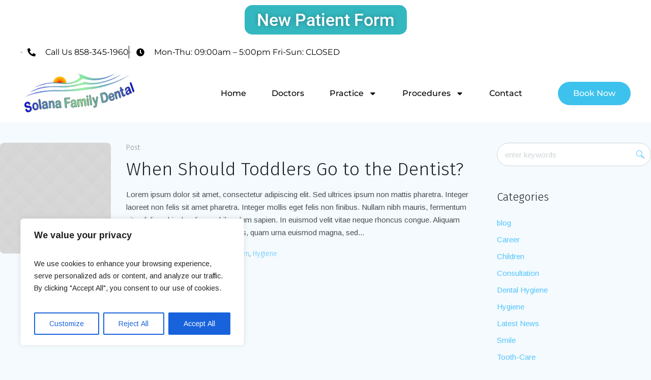

--- FILE ---
content_type: text/html; charset=UTF-8
request_url: https://solanafamilydental.com/category/children/
body_size: 27672
content:
<!DOCTYPE html>
<html lang="en-US">
<head>
	<meta charset="UTF-8">
	<meta name="viewport" content="width=device-width, initial-scale=1.0, viewport-fit=cover" />		<meta name='robots' content='noindex, nofollow' />
	<style>img:is([sizes="auto" i], [sizes^="auto," i]) { contain-intrinsic-size: 3000px 1500px }</style>
	
	<!-- This site is optimized with the Yoast SEO plugin v25.8 - https://yoast.com/wordpress/plugins/seo/ -->
	<title>Children Archives - Solana Family Dental</title>
	<meta property="og:locale" content="en_US" />
	<meta property="og:type" content="article" />
	<meta property="og:title" content="Children Archives - Solana Family Dental" />
	<meta property="og:url" content="https://solanafamilydental.com/category/children/" />
	<meta property="og:site_name" content="Solana Family Dental" />
	<meta name="twitter:card" content="summary_large_image" />
	<script type="application/ld+json" class="yoast-schema-graph">{"@context":"https://schema.org","@graph":[{"@type":"CollectionPage","@id":"https://solanafamilydental.com/category/children/","url":"https://solanafamilydental.com/category/children/","name":"Children Archives - Solana Family Dental","isPartOf":{"@id":"https://solanafamilydental.com/#website"},"primaryImageOfPage":{"@id":"https://solanafamilydental.com/category/children/#primaryimage"},"image":{"@id":"https://solanafamilydental.com/category/children/#primaryimage"},"thumbnailUrl":"https://solanafamilydental.com/wp-content/uploads/2018/01/03.jpg","breadcrumb":{"@id":"https://solanafamilydental.com/category/children/#breadcrumb"},"inLanguage":"en-US"},{"@type":"ImageObject","inLanguage":"en-US","@id":"https://solanafamilydental.com/category/children/#primaryimage","url":"https://solanafamilydental.com/wp-content/uploads/2018/01/03.jpg","contentUrl":"https://solanafamilydental.com/wp-content/uploads/2018/01/03.jpg","width":1920,"height":1080},{"@type":"BreadcrumbList","@id":"https://solanafamilydental.com/category/children/#breadcrumb","itemListElement":[{"@type":"ListItem","position":1,"name":"Home","item":"https://solanafamilydental.com/"},{"@type":"ListItem","position":2,"name":"Children"}]},{"@type":"WebSite","@id":"https://solanafamilydental.com/#website","url":"https://solanafamilydental.com/","name":"Solana Family Dental","description":"Cosmetic and Family Dentistry","publisher":{"@id":"https://solanafamilydental.com/#organization"},"potentialAction":[{"@type":"SearchAction","target":{"@type":"EntryPoint","urlTemplate":"https://solanafamilydental.com/?s={search_term_string}"},"query-input":{"@type":"PropertyValueSpecification","valueRequired":true,"valueName":"search_term_string"}}],"inLanguage":"en-US"},{"@type":"Organization","@id":"https://solanafamilydental.com/#organization","name":"Solana Family Dental","url":"https://solanafamilydental.com/","logo":{"@type":"ImageObject","inLanguage":"en-US","@id":"https://solanafamilydental.com/#/schema/logo/image/","url":"https://solanafamilydental.com/wp-content/uploads/2020/03/logo-solodental-1.png","contentUrl":"https://solanafamilydental.com/wp-content/uploads/2020/03/logo-solodental-1.png","width":458,"height":170,"caption":"Solana Family Dental"},"image":{"@id":"https://solanafamilydental.com/#/schema/logo/image/"}}]}</script>
	<!-- / Yoast SEO plugin. -->


<link rel='dns-prefetch' href='//fonts.googleapis.com' />
<link rel="alternate" type="application/rss+xml" title="Solana Family Dental &raquo; Feed" href="https://solanafamilydental.com/feed/" />
<link rel="alternate" type="application/rss+xml" title="Solana Family Dental &raquo; Children Category Feed" href="https://solanafamilydental.com/category/children/feed/" />
<script type="text/javascript">
/* <![CDATA[ */
window._wpemojiSettings = {"baseUrl":"https:\/\/s.w.org\/images\/core\/emoji\/16.0.1\/72x72\/","ext":".png","svgUrl":"https:\/\/s.w.org\/images\/core\/emoji\/16.0.1\/svg\/","svgExt":".svg","source":{"concatemoji":"https:\/\/solanafamilydental.com\/wp-includes\/js\/wp-emoji-release.min.js?ver=6.8.3"}};
/*! This file is auto-generated */
!function(s,n){var o,i,e;function c(e){try{var t={supportTests:e,timestamp:(new Date).valueOf()};sessionStorage.setItem(o,JSON.stringify(t))}catch(e){}}function p(e,t,n){e.clearRect(0,0,e.canvas.width,e.canvas.height),e.fillText(t,0,0);var t=new Uint32Array(e.getImageData(0,0,e.canvas.width,e.canvas.height).data),a=(e.clearRect(0,0,e.canvas.width,e.canvas.height),e.fillText(n,0,0),new Uint32Array(e.getImageData(0,0,e.canvas.width,e.canvas.height).data));return t.every(function(e,t){return e===a[t]})}function u(e,t){e.clearRect(0,0,e.canvas.width,e.canvas.height),e.fillText(t,0,0);for(var n=e.getImageData(16,16,1,1),a=0;a<n.data.length;a++)if(0!==n.data[a])return!1;return!0}function f(e,t,n,a){switch(t){case"flag":return n(e,"\ud83c\udff3\ufe0f\u200d\u26a7\ufe0f","\ud83c\udff3\ufe0f\u200b\u26a7\ufe0f")?!1:!n(e,"\ud83c\udde8\ud83c\uddf6","\ud83c\udde8\u200b\ud83c\uddf6")&&!n(e,"\ud83c\udff4\udb40\udc67\udb40\udc62\udb40\udc65\udb40\udc6e\udb40\udc67\udb40\udc7f","\ud83c\udff4\u200b\udb40\udc67\u200b\udb40\udc62\u200b\udb40\udc65\u200b\udb40\udc6e\u200b\udb40\udc67\u200b\udb40\udc7f");case"emoji":return!a(e,"\ud83e\udedf")}return!1}function g(e,t,n,a){var r="undefined"!=typeof WorkerGlobalScope&&self instanceof WorkerGlobalScope?new OffscreenCanvas(300,150):s.createElement("canvas"),o=r.getContext("2d",{willReadFrequently:!0}),i=(o.textBaseline="top",o.font="600 32px Arial",{});return e.forEach(function(e){i[e]=t(o,e,n,a)}),i}function t(e){var t=s.createElement("script");t.src=e,t.defer=!0,s.head.appendChild(t)}"undefined"!=typeof Promise&&(o="wpEmojiSettingsSupports",i=["flag","emoji"],n.supports={everything:!0,everythingExceptFlag:!0},e=new Promise(function(e){s.addEventListener("DOMContentLoaded",e,{once:!0})}),new Promise(function(t){var n=function(){try{var e=JSON.parse(sessionStorage.getItem(o));if("object"==typeof e&&"number"==typeof e.timestamp&&(new Date).valueOf()<e.timestamp+604800&&"object"==typeof e.supportTests)return e.supportTests}catch(e){}return null}();if(!n){if("undefined"!=typeof Worker&&"undefined"!=typeof OffscreenCanvas&&"undefined"!=typeof URL&&URL.createObjectURL&&"undefined"!=typeof Blob)try{var e="postMessage("+g.toString()+"("+[JSON.stringify(i),f.toString(),p.toString(),u.toString()].join(",")+"));",a=new Blob([e],{type:"text/javascript"}),r=new Worker(URL.createObjectURL(a),{name:"wpTestEmojiSupports"});return void(r.onmessage=function(e){c(n=e.data),r.terminate(),t(n)})}catch(e){}c(n=g(i,f,p,u))}t(n)}).then(function(e){for(var t in e)n.supports[t]=e[t],n.supports.everything=n.supports.everything&&n.supports[t],"flag"!==t&&(n.supports.everythingExceptFlag=n.supports.everythingExceptFlag&&n.supports[t]);n.supports.everythingExceptFlag=n.supports.everythingExceptFlag&&!n.supports.flag,n.DOMReady=!1,n.readyCallback=function(){n.DOMReady=!0}}).then(function(){return e}).then(function(){var e;n.supports.everything||(n.readyCallback(),(e=n.source||{}).concatemoji?t(e.concatemoji):e.wpemoji&&e.twemoji&&(t(e.twemoji),t(e.wpemoji)))}))}((window,document),window._wpemojiSettings);
/* ]]> */
</script>
<link rel='stylesheet' id='layerslider-css' href='https://solanafamilydental.com/wp-content/plugins/LayerSlider/assets/static/layerslider/css/layerslider.css?ver=7.8.0' type='text/css' media='all' />
<link rel='stylesheet' id='elementor-icons-css' href='https://solanafamilydental.com/wp-content/plugins/elementor/assets/lib/eicons/css/elementor-icons.min.css?ver=5.44.0' type='text/css' media='all' />
<link rel='stylesheet' id='elementor-common-css' href='https://solanafamilydental.com/wp-content/plugins/elementor/assets/css/common.min.css?ver=3.33.1' type='text/css' media='all' />
<link rel='stylesheet' id='e-theme-ui-light-css' href='https://solanafamilydental.com/wp-content/plugins/elementor/assets/css/theme-light.min.css?ver=3.33.1' type='text/css' media='all' />
<style id='wp-emoji-styles-inline-css' type='text/css'>

	img.wp-smiley, img.emoji {
		display: inline !important;
		border: none !important;
		box-shadow: none !important;
		height: 1em !important;
		width: 1em !important;
		margin: 0 0.07em !important;
		vertical-align: -0.1em !important;
		background: none !important;
		padding: 0 !important;
	}
</style>
<link rel='stylesheet' id='wp-block-library-css' href='https://solanafamilydental.com/wp-includes/css/dist/block-library/style.min.css?ver=6.8.3' type='text/css' media='all' />
<style id='classic-theme-styles-inline-css' type='text/css'>
/*! This file is auto-generated */
.wp-block-button__link{color:#fff;background-color:#32373c;border-radius:9999px;box-shadow:none;text-decoration:none;padding:calc(.667em + 2px) calc(1.333em + 2px);font-size:1.125em}.wp-block-file__button{background:#32373c;color:#fff;text-decoration:none}
</style>
<style id='global-styles-inline-css' type='text/css'>
:root{--wp--preset--aspect-ratio--square: 1;--wp--preset--aspect-ratio--4-3: 4/3;--wp--preset--aspect-ratio--3-4: 3/4;--wp--preset--aspect-ratio--3-2: 3/2;--wp--preset--aspect-ratio--2-3: 2/3;--wp--preset--aspect-ratio--16-9: 16/9;--wp--preset--aspect-ratio--9-16: 9/16;--wp--preset--color--black: #000000;--wp--preset--color--cyan-bluish-gray: #abb8c3;--wp--preset--color--white: #ffffff;--wp--preset--color--pale-pink: #f78da7;--wp--preset--color--vivid-red: #cf2e2e;--wp--preset--color--luminous-vivid-orange: #ff6900;--wp--preset--color--luminous-vivid-amber: #fcb900;--wp--preset--color--light-green-cyan: #7bdcb5;--wp--preset--color--vivid-green-cyan: #00d084;--wp--preset--color--pale-cyan-blue: #8ed1fc;--wp--preset--color--vivid-cyan-blue: #0693e3;--wp--preset--color--vivid-purple: #9b51e0;--wp--preset--color--color-1: #4a4f52;--wp--preset--color--color-2: #0a6076;--wp--preset--color--color-3: #828c92;--wp--preset--color--color-4: #1b1e29;--wp--preset--color--color-5: #f4fafd;--wp--preset--color--color-6: #ffffff;--wp--preset--color--color-7: #cfd4d7;--wp--preset--color--color-8: #19bfd1;--wp--preset--gradient--vivid-cyan-blue-to-vivid-purple: linear-gradient(135deg,rgba(6,147,227,1) 0%,rgb(155,81,224) 100%);--wp--preset--gradient--light-green-cyan-to-vivid-green-cyan: linear-gradient(135deg,rgb(122,220,180) 0%,rgb(0,208,130) 100%);--wp--preset--gradient--luminous-vivid-amber-to-luminous-vivid-orange: linear-gradient(135deg,rgba(252,185,0,1) 0%,rgba(255,105,0,1) 100%);--wp--preset--gradient--luminous-vivid-orange-to-vivid-red: linear-gradient(135deg,rgba(255,105,0,1) 0%,rgb(207,46,46) 100%);--wp--preset--gradient--very-light-gray-to-cyan-bluish-gray: linear-gradient(135deg,rgb(238,238,238) 0%,rgb(169,184,195) 100%);--wp--preset--gradient--cool-to-warm-spectrum: linear-gradient(135deg,rgb(74,234,220) 0%,rgb(151,120,209) 20%,rgb(207,42,186) 40%,rgb(238,44,130) 60%,rgb(251,105,98) 80%,rgb(254,248,76) 100%);--wp--preset--gradient--blush-light-purple: linear-gradient(135deg,rgb(255,206,236) 0%,rgb(152,150,240) 100%);--wp--preset--gradient--blush-bordeaux: linear-gradient(135deg,rgb(254,205,165) 0%,rgb(254,45,45) 50%,rgb(107,0,62) 100%);--wp--preset--gradient--luminous-dusk: linear-gradient(135deg,rgb(255,203,112) 0%,rgb(199,81,192) 50%,rgb(65,88,208) 100%);--wp--preset--gradient--pale-ocean: linear-gradient(135deg,rgb(255,245,203) 0%,rgb(182,227,212) 50%,rgb(51,167,181) 100%);--wp--preset--gradient--electric-grass: linear-gradient(135deg,rgb(202,248,128) 0%,rgb(113,206,126) 100%);--wp--preset--gradient--midnight: linear-gradient(135deg,rgb(2,3,129) 0%,rgb(40,116,252) 100%);--wp--preset--font-size--small: 13px;--wp--preset--font-size--medium: 20px;--wp--preset--font-size--large: 36px;--wp--preset--font-size--x-large: 42px;--wp--preset--spacing--20: 0.44rem;--wp--preset--spacing--30: 0.67rem;--wp--preset--spacing--40: 1rem;--wp--preset--spacing--50: 1.5rem;--wp--preset--spacing--60: 2.25rem;--wp--preset--spacing--70: 3.38rem;--wp--preset--spacing--80: 5.06rem;--wp--preset--shadow--natural: 6px 6px 9px rgba(0, 0, 0, 0.2);--wp--preset--shadow--deep: 12px 12px 50px rgba(0, 0, 0, 0.4);--wp--preset--shadow--sharp: 6px 6px 0px rgba(0, 0, 0, 0.2);--wp--preset--shadow--outlined: 6px 6px 0px -3px rgba(255, 255, 255, 1), 6px 6px rgba(0, 0, 0, 1);--wp--preset--shadow--crisp: 6px 6px 0px rgba(0, 0, 0, 1);}:where(.is-layout-flex){gap: 0.5em;}:where(.is-layout-grid){gap: 0.5em;}body .is-layout-flex{display: flex;}.is-layout-flex{flex-wrap: wrap;align-items: center;}.is-layout-flex > :is(*, div){margin: 0;}body .is-layout-grid{display: grid;}.is-layout-grid > :is(*, div){margin: 0;}:where(.wp-block-columns.is-layout-flex){gap: 2em;}:where(.wp-block-columns.is-layout-grid){gap: 2em;}:where(.wp-block-post-template.is-layout-flex){gap: 1.25em;}:where(.wp-block-post-template.is-layout-grid){gap: 1.25em;}.has-black-color{color: var(--wp--preset--color--black) !important;}.has-cyan-bluish-gray-color{color: var(--wp--preset--color--cyan-bluish-gray) !important;}.has-white-color{color: var(--wp--preset--color--white) !important;}.has-pale-pink-color{color: var(--wp--preset--color--pale-pink) !important;}.has-vivid-red-color{color: var(--wp--preset--color--vivid-red) !important;}.has-luminous-vivid-orange-color{color: var(--wp--preset--color--luminous-vivid-orange) !important;}.has-luminous-vivid-amber-color{color: var(--wp--preset--color--luminous-vivid-amber) !important;}.has-light-green-cyan-color{color: var(--wp--preset--color--light-green-cyan) !important;}.has-vivid-green-cyan-color{color: var(--wp--preset--color--vivid-green-cyan) !important;}.has-pale-cyan-blue-color{color: var(--wp--preset--color--pale-cyan-blue) !important;}.has-vivid-cyan-blue-color{color: var(--wp--preset--color--vivid-cyan-blue) !important;}.has-vivid-purple-color{color: var(--wp--preset--color--vivid-purple) !important;}.has-black-background-color{background-color: var(--wp--preset--color--black) !important;}.has-cyan-bluish-gray-background-color{background-color: var(--wp--preset--color--cyan-bluish-gray) !important;}.has-white-background-color{background-color: var(--wp--preset--color--white) !important;}.has-pale-pink-background-color{background-color: var(--wp--preset--color--pale-pink) !important;}.has-vivid-red-background-color{background-color: var(--wp--preset--color--vivid-red) !important;}.has-luminous-vivid-orange-background-color{background-color: var(--wp--preset--color--luminous-vivid-orange) !important;}.has-luminous-vivid-amber-background-color{background-color: var(--wp--preset--color--luminous-vivid-amber) !important;}.has-light-green-cyan-background-color{background-color: var(--wp--preset--color--light-green-cyan) !important;}.has-vivid-green-cyan-background-color{background-color: var(--wp--preset--color--vivid-green-cyan) !important;}.has-pale-cyan-blue-background-color{background-color: var(--wp--preset--color--pale-cyan-blue) !important;}.has-vivid-cyan-blue-background-color{background-color: var(--wp--preset--color--vivid-cyan-blue) !important;}.has-vivid-purple-background-color{background-color: var(--wp--preset--color--vivid-purple) !important;}.has-black-border-color{border-color: var(--wp--preset--color--black) !important;}.has-cyan-bluish-gray-border-color{border-color: var(--wp--preset--color--cyan-bluish-gray) !important;}.has-white-border-color{border-color: var(--wp--preset--color--white) !important;}.has-pale-pink-border-color{border-color: var(--wp--preset--color--pale-pink) !important;}.has-vivid-red-border-color{border-color: var(--wp--preset--color--vivid-red) !important;}.has-luminous-vivid-orange-border-color{border-color: var(--wp--preset--color--luminous-vivid-orange) !important;}.has-luminous-vivid-amber-border-color{border-color: var(--wp--preset--color--luminous-vivid-amber) !important;}.has-light-green-cyan-border-color{border-color: var(--wp--preset--color--light-green-cyan) !important;}.has-vivid-green-cyan-border-color{border-color: var(--wp--preset--color--vivid-green-cyan) !important;}.has-pale-cyan-blue-border-color{border-color: var(--wp--preset--color--pale-cyan-blue) !important;}.has-vivid-cyan-blue-border-color{border-color: var(--wp--preset--color--vivid-cyan-blue) !important;}.has-vivid-purple-border-color{border-color: var(--wp--preset--color--vivid-purple) !important;}.has-vivid-cyan-blue-to-vivid-purple-gradient-background{background: var(--wp--preset--gradient--vivid-cyan-blue-to-vivid-purple) !important;}.has-light-green-cyan-to-vivid-green-cyan-gradient-background{background: var(--wp--preset--gradient--light-green-cyan-to-vivid-green-cyan) !important;}.has-luminous-vivid-amber-to-luminous-vivid-orange-gradient-background{background: var(--wp--preset--gradient--luminous-vivid-amber-to-luminous-vivid-orange) !important;}.has-luminous-vivid-orange-to-vivid-red-gradient-background{background: var(--wp--preset--gradient--luminous-vivid-orange-to-vivid-red) !important;}.has-very-light-gray-to-cyan-bluish-gray-gradient-background{background: var(--wp--preset--gradient--very-light-gray-to-cyan-bluish-gray) !important;}.has-cool-to-warm-spectrum-gradient-background{background: var(--wp--preset--gradient--cool-to-warm-spectrum) !important;}.has-blush-light-purple-gradient-background{background: var(--wp--preset--gradient--blush-light-purple) !important;}.has-blush-bordeaux-gradient-background{background: var(--wp--preset--gradient--blush-bordeaux) !important;}.has-luminous-dusk-gradient-background{background: var(--wp--preset--gradient--luminous-dusk) !important;}.has-pale-ocean-gradient-background{background: var(--wp--preset--gradient--pale-ocean) !important;}.has-electric-grass-gradient-background{background: var(--wp--preset--gradient--electric-grass) !important;}.has-midnight-gradient-background{background: var(--wp--preset--gradient--midnight) !important;}.has-small-font-size{font-size: var(--wp--preset--font-size--small) !important;}.has-medium-font-size{font-size: var(--wp--preset--font-size--medium) !important;}.has-large-font-size{font-size: var(--wp--preset--font-size--large) !important;}.has-x-large-font-size{font-size: var(--wp--preset--font-size--x-large) !important;}
:where(.wp-block-post-template.is-layout-flex){gap: 1.25em;}:where(.wp-block-post-template.is-layout-grid){gap: 1.25em;}
:where(.wp-block-columns.is-layout-flex){gap: 2em;}:where(.wp-block-columns.is-layout-grid){gap: 2em;}
:root :where(.wp-block-pullquote){font-size: 1.5em;line-height: 1.6;}
</style>
<link rel='stylesheet' id='contact-form-7-css' href='https://solanafamilydental.com/wp-content/plugins/contact-form-7/includes/css/styles.css?ver=6.1.3' type='text/css' media='all' />
<link rel='stylesheet' id='denta-theme-style-css' href='https://solanafamilydental.com/wp-content/themes/denta/style.css?ver=1.0.0' type='text/css' media='screen, print' />
<link rel='stylesheet' id='denta-style-css' href='https://solanafamilydental.com/wp-content/themes/denta/theme-framework/theme-style/css/style.css?ver=1.0.0' type='text/css' media='screen, print' />
<style id='denta-style-inline-css' type='text/css'>

	.header_mid .header_mid_inner .logo_wrap {
		width : 323px;
	}

	.header_mid_inner .logo img.logo_retina {
		width : 229px;
	}


			.headline_outer {
				background-image:url(http://denta.cmsmasters.net/demo/wp-content/themes/denta/theme-vars/theme-style/img/headline_bg.jpg);
				background-repeat:no-repeat;
				background-attachment:scroll;
				background-size:cover;
			}
			
		.headline_aligner {
			min-height:215px;
		}
		

	.header_top {
		height : 50px;
	}

	.header_top .meta_wrap > *{
		line-height : 50px;
	}
	
	ul.top_line_nav > li > a {
		line-height : 48px;
	}
	
	.header_mid {
		height : 120px;
	}
	
	.header_bot {
		height : 70px;
	}
	
	#page.cmsmasters_heading_after_header #middle, 
	#page.cmsmasters_heading_under_header #middle .headline .headline_outer {
		padding-top : 120px;
	}
	
	#page.cmsmasters_heading_after_header.enable_header_top #middle, 
	#page.cmsmasters_heading_under_header.enable_header_top #middle .headline .headline_outer {
		padding-top : 170px;
	}
	
	#page.cmsmasters_heading_after_header.enable_header_bottom #middle, 
	#page.cmsmasters_heading_under_header.enable_header_bottom #middle .headline .headline_outer {
		padding-top : 190px;
	}
	
	#page.cmsmasters_heading_after_header.enable_header_top.enable_header_bottom #middle, 
	#page.cmsmasters_heading_under_header.enable_header_top.enable_header_bottom #middle .headline .headline_outer {
		padding-top : 240px;
	}
	
	@media only screen and (max-width: 1024px) {
		.header_top,
		.header_mid,
		.header_bot {
			height : auto !important;
		}
		
		.header_mid .header_mid_inner > div:not(.header_mid_interface),
		.header_mid .header_mid_inner .cmsmasters_header_cart_link ,
		.header_mid .header_mid_inner .resp_mid_nav_wrap ,
		.header_mid .header_mid_inner .cmsmasters_header_cart_link ,
		.header_mid .header_mid_inner .slogan_wrap ,
		.header_mid .header_mid_inner .mid_search_but_wrap {
			height : 120px;
		}
		
		#page.cmsmasters_heading_after_header #middle, 
		#page.cmsmasters_heading_under_header #middle .headline .headline_outer, 
		#page.cmsmasters_heading_after_header.enable_header_top #middle, 
		#page.cmsmasters_heading_under_header.enable_header_top #middle .headline .headline_outer, 
		#page.cmsmasters_heading_after_header.enable_header_bottom #middle, 
		#page.cmsmasters_heading_under_header.enable_header_bottom #middle .headline .headline_outer, 
		#page.cmsmasters_heading_after_header.enable_header_top.enable_header_bottom #middle, 
		#page.cmsmasters_heading_under_header.enable_header_top.enable_header_bottom #middle .headline .headline_outer {
			padding-top : 0 !important;
		}
	}
	
	@media only screen and (max-width: 768px) {
		.header_mid .header_mid_inner > div, 
		.header_bot .header_bot_inner > div,
		.header_mid .header_mid_inner > div:not(.header_mid_interface),
		.header_mid .header_mid_inner .cmsmasters_header_cart_link ,
		.header_mid .header_mid_inner .resp_mid_nav_wrap ,
		.header_mid .header_mid_inner .cmsmasters_header_cart_link ,
		.header_mid .header_mid_inner .slogan_wrap ,
		.header_mid .header_mid_inner .mid_search_but_wrap {
			height:auto;
		}
	}
	
	@media only screen and (max-width: 1024px) {
		.enable_header_centered .header_mid .header_mid_inner .cmsmasters_header_cart_link {
			height:auto;
		}
	}

</style>
<link rel='stylesheet' id='denta-adaptive-css' href='https://solanafamilydental.com/wp-content/themes/denta/theme-framework/theme-style/css/adaptive.css?ver=1.0.0' type='text/css' media='screen, print' />
<link rel='stylesheet' id='denta-retina-css' href='https://solanafamilydental.com/wp-content/themes/denta/theme-framework/theme-style/css/retina.css?ver=1.0.0' type='text/css' media='screen' />
<link rel='stylesheet' id='denta-icons-css' href='https://solanafamilydental.com/wp-content/themes/denta/css/fontello.css?ver=1.0.0' type='text/css' media='screen' />
<link rel='stylesheet' id='denta-icons-custom-css' href='https://solanafamilydental.com/wp-content/themes/denta/theme-vars/theme-style/css/fontello-custom.css?ver=1.0.0' type='text/css' media='screen' />
<link rel='stylesheet' id='animate-css' href='https://solanafamilydental.com/wp-content/themes/denta/css/animate.css?ver=1.0.0' type='text/css' media='screen' />
<link rel='stylesheet' id='ilightbox-css' href='https://solanafamilydental.com/wp-content/themes/denta/css/ilightbox.css?ver=2.2.0' type='text/css' media='screen' />
<link rel='stylesheet' id='ilightbox-skin-dark-css' href='https://solanafamilydental.com/wp-content/themes/denta/css/ilightbox-skins/dark-skin.css?ver=2.2.0' type='text/css' media='screen' />
<link rel='stylesheet' id='denta-fonts-schemes-css' href='https://solanafamilydental.com/wp-content/uploads/cmsmasters_styles/denta.css?ver=1.0.0' type='text/css' media='screen' />
<link rel='stylesheet' id='google-fonts-css' href='//fonts.googleapis.com/css?family=Arimo%3A400%2C400italic%2C700%2C700italic%7CFira+Sans%3A100%2C100italic%2C200%2C200italic%2C300%2C300italic%2C400%2C400italic%2C500%2C500italic%2C600%2C600italic%2C700%2C700italic%2C800%2C800italic%2C900%2C900italic&#038;ver=6.8.3' type='text/css' media='all' />
<link rel='stylesheet' id='denta-theme-vars-style-css' href='https://solanafamilydental.com/wp-content/themes/denta/theme-vars/theme-style/css/vars-style.css?ver=1.0.0' type='text/css' media='screen, print' />
<link rel='stylesheet' id='denta-gutenberg-frontend-style-css' href='https://solanafamilydental.com/wp-content/themes/denta/gutenberg/cmsmasters-framework/theme-style/css/frontend-style.css?ver=1.0.0' type='text/css' media='screen' />
<link rel='stylesheet' id='e-animation-grow-css' href='https://solanafamilydental.com/wp-content/plugins/elementor/assets/lib/animations/styles/e-animation-grow.min.css?ver=3.33.1' type='text/css' media='all' />
<link rel='stylesheet' id='elementor-frontend-css' href='https://solanafamilydental.com/wp-content/plugins/elementor/assets/css/frontend.min.css?ver=3.33.1' type='text/css' media='all' />
<link rel='stylesheet' id='widget-icon-box-css' href='https://solanafamilydental.com/wp-content/plugins/elementor/assets/css/widget-icon-box.min.css?ver=3.33.1' type='text/css' media='all' />
<link rel='stylesheet' id='widget-image-css' href='https://solanafamilydental.com/wp-content/plugins/elementor/assets/css/widget-image.min.css?ver=3.33.1' type='text/css' media='all' />
<link rel='stylesheet' id='widget-nav-menu-css' href='https://solanafamilydental.com/wp-content/plugins/elementor-pro/assets/css/widget-nav-menu.min.css?ver=3.33.1' type='text/css' media='all' />
<link rel='stylesheet' id='widget-icon-list-css' href='https://solanafamilydental.com/wp-content/plugins/elementor/assets/css/widget-icon-list.min.css?ver=3.33.1' type='text/css' media='all' />
<link rel='stylesheet' id='e-sticky-css' href='https://solanafamilydental.com/wp-content/plugins/elementor-pro/assets/css/modules/sticky.min.css?ver=3.33.1' type='text/css' media='all' />
<link rel='stylesheet' id='widget-heading-css' href='https://solanafamilydental.com/wp-content/plugins/elementor/assets/css/widget-heading.min.css?ver=3.33.1' type='text/css' media='all' />
<link rel='stylesheet' id='elementor-post-2195-css' href='https://solanafamilydental.com/wp-content/uploads/elementor/css/post-2195.css?ver=1767611428' type='text/css' media='all' />
<link rel='stylesheet' id='elementor-post-2731-css' href='https://solanafamilydental.com/wp-content/uploads/elementor/css/post-2731.css?ver=1767611428' type='text/css' media='all' />
<link rel='stylesheet' id='elementor-post-2741-css' href='https://solanafamilydental.com/wp-content/uploads/elementor/css/post-2741.css?ver=1767611428' type='text/css' media='all' />
<link rel='stylesheet' id='elementor-gf-local-roboto-css' href='https://solanafamilydental.com/wp-content/uploads/elementor/google-fonts/css/roboto.css?ver=1742246827' type='text/css' media='all' />
<link rel='stylesheet' id='elementor-gf-local-robotoslab-css' href='https://solanafamilydental.com/wp-content/uploads/elementor/google-fonts/css/robotoslab.css?ver=1742246836' type='text/css' media='all' />
<link rel='stylesheet' id='elementor-gf-local-manrope-css' href='https://solanafamilydental.com/wp-content/uploads/elementor/google-fonts/css/manrope.css?ver=1742246842' type='text/css' media='all' />
<link rel='stylesheet' id='elementor-gf-local-montserrat-css' href='https://solanafamilydental.com/wp-content/uploads/elementor/google-fonts/css/montserrat.css?ver=1742246855' type='text/css' media='all' />
<script type="text/javascript" id="cookie-law-info-js-extra">
/* <![CDATA[ */
var _ckyConfig = {"_ipData":[],"_assetsURL":"https:\/\/solanafamilydental.com\/wp-content\/plugins\/cookie-law-info\/lite\/frontend\/images\/","_publicURL":"https:\/\/solanafamilydental.com","_expiry":"365","_categories":[{"name":"Necessary","slug":"necessary","isNecessary":true,"ccpaDoNotSell":true,"cookies":[],"active":true,"defaultConsent":{"gdpr":true,"ccpa":true}},{"name":"Functional","slug":"functional","isNecessary":false,"ccpaDoNotSell":true,"cookies":[],"active":true,"defaultConsent":{"gdpr":false,"ccpa":false}},{"name":"Analytics","slug":"analytics","isNecessary":false,"ccpaDoNotSell":true,"cookies":[],"active":true,"defaultConsent":{"gdpr":false,"ccpa":false}},{"name":"Performance","slug":"performance","isNecessary":false,"ccpaDoNotSell":true,"cookies":[],"active":true,"defaultConsent":{"gdpr":false,"ccpa":false}},{"name":"Advertisement","slug":"advertisement","isNecessary":false,"ccpaDoNotSell":true,"cookies":[],"active":true,"defaultConsent":{"gdpr":false,"ccpa":false}}],"_activeLaw":"gdpr","_rootDomain":"","_block":"1","_showBanner":"1","_bannerConfig":{"settings":{"type":"box","preferenceCenterType":"popup","position":"bottom-left","applicableLaw":"gdpr"},"behaviours":{"reloadBannerOnAccept":false,"loadAnalyticsByDefault":false,"animations":{"onLoad":"animate","onHide":"sticky"}},"config":{"revisitConsent":{"status":true,"tag":"revisit-consent","position":"bottom-left","meta":{"url":"#"},"styles":{"background-color":"#0056A7"},"elements":{"title":{"type":"text","tag":"revisit-consent-title","status":true,"styles":{"color":"#0056a7"}}}},"preferenceCenter":{"toggle":{"status":true,"tag":"detail-category-toggle","type":"toggle","states":{"active":{"styles":{"background-color":"#1863DC"}},"inactive":{"styles":{"background-color":"#D0D5D2"}}}}},"categoryPreview":{"status":false,"toggle":{"status":true,"tag":"detail-category-preview-toggle","type":"toggle","states":{"active":{"styles":{"background-color":"#1863DC"}},"inactive":{"styles":{"background-color":"#D0D5D2"}}}}},"videoPlaceholder":{"status":true,"styles":{"background-color":"#000000","border-color":"#000000","color":"#ffffff"}},"readMore":{"status":false,"tag":"readmore-button","type":"link","meta":{"noFollow":true,"newTab":true},"styles":{"color":"#1863DC","background-color":"transparent","border-color":"transparent"}},"showMore":{"status":true,"tag":"show-desc-button","type":"button","styles":{"color":"#1863DC"}},"showLess":{"status":true,"tag":"hide-desc-button","type":"button","styles":{"color":"#1863DC"}},"alwaysActive":{"status":true,"tag":"always-active","styles":{"color":"#008000"}},"manualLinks":{"status":true,"tag":"manual-links","type":"link","styles":{"color":"#1863DC"}},"auditTable":{"status":true},"optOption":{"status":true,"toggle":{"status":true,"tag":"optout-option-toggle","type":"toggle","states":{"active":{"styles":{"background-color":"#1863dc"}},"inactive":{"styles":{"background-color":"#FFFFFF"}}}}}}},"_version":"3.3.6","_logConsent":"1","_tags":[{"tag":"accept-button","styles":{"color":"#FFFFFF","background-color":"#1863DC","border-color":"#1863DC"}},{"tag":"reject-button","styles":{"color":"#1863DC","background-color":"transparent","border-color":"#1863DC"}},{"tag":"settings-button","styles":{"color":"#1863DC","background-color":"transparent","border-color":"#1863DC"}},{"tag":"readmore-button","styles":{"color":"#1863DC","background-color":"transparent","border-color":"transparent"}},{"tag":"donotsell-button","styles":{"color":"#1863DC","background-color":"transparent","border-color":"transparent"}},{"tag":"show-desc-button","styles":{"color":"#1863DC"}},{"tag":"hide-desc-button","styles":{"color":"#1863DC"}},{"tag":"cky-always-active","styles":[]},{"tag":"cky-link","styles":[]},{"tag":"accept-button","styles":{"color":"#FFFFFF","background-color":"#1863DC","border-color":"#1863DC"}},{"tag":"revisit-consent","styles":{"background-color":"#0056A7"}}],"_shortCodes":[{"key":"cky_readmore","content":"<a href=\"#\" class=\"cky-policy\" aria-label=\"Cookie Policy\" target=\"_blank\" rel=\"noopener\" data-cky-tag=\"readmore-button\">Cookie Policy<\/a>","tag":"readmore-button","status":false,"attributes":{"rel":"nofollow","target":"_blank"}},{"key":"cky_show_desc","content":"<button class=\"cky-show-desc-btn\" data-cky-tag=\"show-desc-button\" aria-label=\"Show more\">Show more<\/button>","tag":"show-desc-button","status":true,"attributes":[]},{"key":"cky_hide_desc","content":"<button class=\"cky-show-desc-btn\" data-cky-tag=\"hide-desc-button\" aria-label=\"Show less\">Show less<\/button>","tag":"hide-desc-button","status":true,"attributes":[]},{"key":"cky_optout_show_desc","content":"[cky_optout_show_desc]","tag":"optout-show-desc-button","status":true,"attributes":[]},{"key":"cky_optout_hide_desc","content":"[cky_optout_hide_desc]","tag":"optout-hide-desc-button","status":true,"attributes":[]},{"key":"cky_category_toggle_label","content":"[cky_{{status}}_category_label] [cky_preference_{{category_slug}}_title]","tag":"","status":true,"attributes":[]},{"key":"cky_enable_category_label","content":"Enable","tag":"","status":true,"attributes":[]},{"key":"cky_disable_category_label","content":"Disable","tag":"","status":true,"attributes":[]},{"key":"cky_video_placeholder","content":"<div class=\"video-placeholder-normal\" data-cky-tag=\"video-placeholder\" id=\"[UNIQUEID]\"><p class=\"video-placeholder-text-normal\" data-cky-tag=\"placeholder-title\">Please accept cookies to access this content<\/p><\/div>","tag":"","status":true,"attributes":[]},{"key":"cky_enable_optout_label","content":"Enable","tag":"","status":true,"attributes":[]},{"key":"cky_disable_optout_label","content":"Disable","tag":"","status":true,"attributes":[]},{"key":"cky_optout_toggle_label","content":"[cky_{{status}}_optout_label] [cky_optout_option_title]","tag":"","status":true,"attributes":[]},{"key":"cky_optout_option_title","content":"Do Not Sell or Share My Personal Information","tag":"","status":true,"attributes":[]},{"key":"cky_optout_close_label","content":"Close","tag":"","status":true,"attributes":[]},{"key":"cky_preference_close_label","content":"Close","tag":"","status":true,"attributes":[]}],"_rtl":"","_language":"en","_providersToBlock":[]};
var _ckyStyles = {"css":".cky-overlay{background: #000000; opacity: 0.4; position: fixed; top: 0; left: 0; width: 100%; height: 100%; z-index: 99999999;}.cky-hide{display: none;}.cky-btn-revisit-wrapper{display: flex; align-items: center; justify-content: center; background: #0056a7; width: 45px; height: 45px; border-radius: 50%; position: fixed; z-index: 999999; cursor: pointer;}.cky-revisit-bottom-left{bottom: 15px; left: 15px;}.cky-revisit-bottom-right{bottom: 15px; right: 15px;}.cky-btn-revisit-wrapper .cky-btn-revisit{display: flex; align-items: center; justify-content: center; background: none; border: none; cursor: pointer; position: relative; margin: 0; padding: 0;}.cky-btn-revisit-wrapper .cky-btn-revisit img{max-width: fit-content; margin: 0; height: 30px; width: 30px;}.cky-revisit-bottom-left:hover::before{content: attr(data-tooltip); position: absolute; background: #4e4b66; color: #ffffff; left: calc(100% + 7px); font-size: 12px; line-height: 16px; width: max-content; padding: 4px 8px; border-radius: 4px;}.cky-revisit-bottom-left:hover::after{position: absolute; content: \"\"; border: 5px solid transparent; left: calc(100% + 2px); border-left-width: 0; border-right-color: #4e4b66;}.cky-revisit-bottom-right:hover::before{content: attr(data-tooltip); position: absolute; background: #4e4b66; color: #ffffff; right: calc(100% + 7px); font-size: 12px; line-height: 16px; width: max-content; padding: 4px 8px; border-radius: 4px;}.cky-revisit-bottom-right:hover::after{position: absolute; content: \"\"; border: 5px solid transparent; right: calc(100% + 2px); border-right-width: 0; border-left-color: #4e4b66;}.cky-revisit-hide{display: none;}.cky-consent-container{position: fixed; width: 440px; box-sizing: border-box; z-index: 9999999; border-radius: 6px;}.cky-consent-container .cky-consent-bar{background: #ffffff; border: 1px solid; padding: 20px 26px; box-shadow: 0 -1px 10px 0 #acabab4d; border-radius: 6px;}.cky-box-bottom-left{bottom: 40px; left: 40px;}.cky-box-bottom-right{bottom: 40px; right: 40px;}.cky-box-top-left{top: 40px; left: 40px;}.cky-box-top-right{top: 40px; right: 40px;}.cky-custom-brand-logo-wrapper .cky-custom-brand-logo{width: 100px; height: auto; margin: 0 0 12px 0;}.cky-notice .cky-title{color: #212121; font-weight: 700; font-size: 18px; line-height: 24px; margin: 0 0 12px 0;}.cky-notice-des *,.cky-preference-content-wrapper *,.cky-accordion-header-des *,.cky-gpc-wrapper .cky-gpc-desc *{font-size: 14px;}.cky-notice-des{color: #212121; font-size: 14px; line-height: 24px; font-weight: 400;}.cky-notice-des img{height: 25px; width: 25px;}.cky-consent-bar .cky-notice-des p,.cky-gpc-wrapper .cky-gpc-desc p,.cky-preference-body-wrapper .cky-preference-content-wrapper p,.cky-accordion-header-wrapper .cky-accordion-header-des p,.cky-cookie-des-table li div:last-child p{color: inherit; margin-top: 0; overflow-wrap: break-word;}.cky-notice-des P:last-child,.cky-preference-content-wrapper p:last-child,.cky-cookie-des-table li div:last-child p:last-child,.cky-gpc-wrapper .cky-gpc-desc p:last-child{margin-bottom: 0;}.cky-notice-des a.cky-policy,.cky-notice-des button.cky-policy{font-size: 14px; color: #1863dc; white-space: nowrap; cursor: pointer; background: transparent; border: 1px solid; text-decoration: underline;}.cky-notice-des button.cky-policy{padding: 0;}.cky-notice-des a.cky-policy:focus-visible,.cky-notice-des button.cky-policy:focus-visible,.cky-preference-content-wrapper .cky-show-desc-btn:focus-visible,.cky-accordion-header .cky-accordion-btn:focus-visible,.cky-preference-header .cky-btn-close:focus-visible,.cky-switch input[type=\"checkbox\"]:focus-visible,.cky-footer-wrapper a:focus-visible,.cky-btn:focus-visible{outline: 2px solid #1863dc; outline-offset: 2px;}.cky-btn:focus:not(:focus-visible),.cky-accordion-header .cky-accordion-btn:focus:not(:focus-visible),.cky-preference-content-wrapper .cky-show-desc-btn:focus:not(:focus-visible),.cky-btn-revisit-wrapper .cky-btn-revisit:focus:not(:focus-visible),.cky-preference-header .cky-btn-close:focus:not(:focus-visible),.cky-consent-bar .cky-banner-btn-close:focus:not(:focus-visible){outline: 0;}button.cky-show-desc-btn:not(:hover):not(:active){color: #1863dc; background: transparent;}button.cky-accordion-btn:not(:hover):not(:active),button.cky-banner-btn-close:not(:hover):not(:active),button.cky-btn-revisit:not(:hover):not(:active),button.cky-btn-close:not(:hover):not(:active){background: transparent;}.cky-consent-bar button:hover,.cky-modal.cky-modal-open button:hover,.cky-consent-bar button:focus,.cky-modal.cky-modal-open button:focus{text-decoration: none;}.cky-notice-btn-wrapper{display: flex; justify-content: flex-start; align-items: center; flex-wrap: wrap; margin-top: 16px;}.cky-notice-btn-wrapper .cky-btn{text-shadow: none; box-shadow: none;}.cky-btn{flex: auto; max-width: 100%; font-size: 14px; font-family: inherit; line-height: 24px; padding: 8px; font-weight: 500; margin: 0 8px 0 0; border-radius: 2px; cursor: pointer; text-align: center; text-transform: none; min-height: 0;}.cky-btn:hover{opacity: 0.8;}.cky-btn-customize{color: #1863dc; background: transparent; border: 2px solid #1863dc;}.cky-btn-reject{color: #1863dc; background: transparent; border: 2px solid #1863dc;}.cky-btn-accept{background: #1863dc; color: #ffffff; border: 2px solid #1863dc;}.cky-btn:last-child{margin-right: 0;}@media (max-width: 576px){.cky-box-bottom-left{bottom: 0; left: 0;}.cky-box-bottom-right{bottom: 0; right: 0;}.cky-box-top-left{top: 0; left: 0;}.cky-box-top-right{top: 0; right: 0;}}@media (max-width: 440px){.cky-box-bottom-left, .cky-box-bottom-right, .cky-box-top-left, .cky-box-top-right{width: 100%; max-width: 100%;}.cky-consent-container .cky-consent-bar{padding: 20px 0;}.cky-custom-brand-logo-wrapper, .cky-notice .cky-title, .cky-notice-des, .cky-notice-btn-wrapper{padding: 0 24px;}.cky-notice-des{max-height: 40vh; overflow-y: scroll;}.cky-notice-btn-wrapper{flex-direction: column; margin-top: 0;}.cky-btn{width: 100%; margin: 10px 0 0 0;}.cky-notice-btn-wrapper .cky-btn-customize{order: 2;}.cky-notice-btn-wrapper .cky-btn-reject{order: 3;}.cky-notice-btn-wrapper .cky-btn-accept{order: 1; margin-top: 16px;}}@media (max-width: 352px){.cky-notice .cky-title{font-size: 16px;}.cky-notice-des *{font-size: 12px;}.cky-notice-des, .cky-btn{font-size: 12px;}}.cky-modal.cky-modal-open{display: flex; visibility: visible; -webkit-transform: translate(-50%, -50%); -moz-transform: translate(-50%, -50%); -ms-transform: translate(-50%, -50%); -o-transform: translate(-50%, -50%); transform: translate(-50%, -50%); top: 50%; left: 50%; transition: all 1s ease;}.cky-modal{box-shadow: 0 32px 68px rgba(0, 0, 0, 0.3); margin: 0 auto; position: fixed; max-width: 100%; background: #ffffff; top: 50%; box-sizing: border-box; border-radius: 6px; z-index: 999999999; color: #212121; -webkit-transform: translate(-50%, 100%); -moz-transform: translate(-50%, 100%); -ms-transform: translate(-50%, 100%); -o-transform: translate(-50%, 100%); transform: translate(-50%, 100%); visibility: hidden; transition: all 0s ease;}.cky-preference-center{max-height: 79vh; overflow: hidden; width: 845px; overflow: hidden; flex: 1 1 0; display: flex; flex-direction: column; border-radius: 6px;}.cky-preference-header{display: flex; align-items: center; justify-content: space-between; padding: 22px 24px; border-bottom: 1px solid;}.cky-preference-header .cky-preference-title{font-size: 18px; font-weight: 700; line-height: 24px;}.cky-preference-header .cky-btn-close{margin: 0; cursor: pointer; vertical-align: middle; padding: 0; background: none; border: none; width: auto; height: auto; min-height: 0; line-height: 0; text-shadow: none; box-shadow: none;}.cky-preference-header .cky-btn-close img{margin: 0; height: 10px; width: 10px;}.cky-preference-body-wrapper{padding: 0 24px; flex: 1; overflow: auto; box-sizing: border-box;}.cky-preference-content-wrapper,.cky-gpc-wrapper .cky-gpc-desc{font-size: 14px; line-height: 24px; font-weight: 400; padding: 12px 0;}.cky-preference-content-wrapper{border-bottom: 1px solid;}.cky-preference-content-wrapper img{height: 25px; width: 25px;}.cky-preference-content-wrapper .cky-show-desc-btn{font-size: 14px; font-family: inherit; color: #1863dc; text-decoration: none; line-height: 24px; padding: 0; margin: 0; white-space: nowrap; cursor: pointer; background: transparent; border-color: transparent; text-transform: none; min-height: 0; text-shadow: none; box-shadow: none;}.cky-accordion-wrapper{margin-bottom: 10px;}.cky-accordion{border-bottom: 1px solid;}.cky-accordion:last-child{border-bottom: none;}.cky-accordion .cky-accordion-item{display: flex; margin-top: 10px;}.cky-accordion .cky-accordion-body{display: none;}.cky-accordion.cky-accordion-active .cky-accordion-body{display: block; padding: 0 22px; margin-bottom: 16px;}.cky-accordion-header-wrapper{cursor: pointer; width: 100%;}.cky-accordion-item .cky-accordion-header{display: flex; justify-content: space-between; align-items: center;}.cky-accordion-header .cky-accordion-btn{font-size: 16px; font-family: inherit; color: #212121; line-height: 24px; background: none; border: none; font-weight: 700; padding: 0; margin: 0; cursor: pointer; text-transform: none; min-height: 0; text-shadow: none; box-shadow: none;}.cky-accordion-header .cky-always-active{color: #008000; font-weight: 600; line-height: 24px; font-size: 14px;}.cky-accordion-header-des{font-size: 14px; line-height: 24px; margin: 10px 0 16px 0;}.cky-accordion-chevron{margin-right: 22px; position: relative; cursor: pointer;}.cky-accordion-chevron-hide{display: none;}.cky-accordion .cky-accordion-chevron i::before{content: \"\"; position: absolute; border-right: 1.4px solid; border-bottom: 1.4px solid; border-color: inherit; height: 6px; width: 6px; -webkit-transform: rotate(-45deg); -moz-transform: rotate(-45deg); -ms-transform: rotate(-45deg); -o-transform: rotate(-45deg); transform: rotate(-45deg); transition: all 0.2s ease-in-out; top: 8px;}.cky-accordion.cky-accordion-active .cky-accordion-chevron i::before{-webkit-transform: rotate(45deg); -moz-transform: rotate(45deg); -ms-transform: rotate(45deg); -o-transform: rotate(45deg); transform: rotate(45deg);}.cky-audit-table{background: #f4f4f4; border-radius: 6px;}.cky-audit-table .cky-empty-cookies-text{color: inherit; font-size: 12px; line-height: 24px; margin: 0; padding: 10px;}.cky-audit-table .cky-cookie-des-table{font-size: 12px; line-height: 24px; font-weight: normal; padding: 15px 10px; border-bottom: 1px solid; border-bottom-color: inherit; margin: 0;}.cky-audit-table .cky-cookie-des-table:last-child{border-bottom: none;}.cky-audit-table .cky-cookie-des-table li{list-style-type: none; display: flex; padding: 3px 0;}.cky-audit-table .cky-cookie-des-table li:first-child{padding-top: 0;}.cky-cookie-des-table li div:first-child{width: 100px; font-weight: 600; word-break: break-word; word-wrap: break-word;}.cky-cookie-des-table li div:last-child{flex: 1; word-break: break-word; word-wrap: break-word; margin-left: 8px;}.cky-footer-shadow{display: block; width: 100%; height: 40px; background: linear-gradient(180deg, rgba(255, 255, 255, 0) 0%, #ffffff 100%); position: absolute; bottom: calc(100% - 1px);}.cky-footer-wrapper{position: relative;}.cky-prefrence-btn-wrapper{display: flex; flex-wrap: wrap; align-items: center; justify-content: center; padding: 22px 24px; border-top: 1px solid;}.cky-prefrence-btn-wrapper .cky-btn{flex: auto; max-width: 100%; text-shadow: none; box-shadow: none;}.cky-btn-preferences{color: #1863dc; background: transparent; border: 2px solid #1863dc;}.cky-preference-header,.cky-preference-body-wrapper,.cky-preference-content-wrapper,.cky-accordion-wrapper,.cky-accordion,.cky-accordion-wrapper,.cky-footer-wrapper,.cky-prefrence-btn-wrapper{border-color: inherit;}@media (max-width: 845px){.cky-modal{max-width: calc(100% - 16px);}}@media (max-width: 576px){.cky-modal{max-width: 100%;}.cky-preference-center{max-height: 100vh;}.cky-prefrence-btn-wrapper{flex-direction: column;}.cky-accordion.cky-accordion-active .cky-accordion-body{padding-right: 0;}.cky-prefrence-btn-wrapper .cky-btn{width: 100%; margin: 10px 0 0 0;}.cky-prefrence-btn-wrapper .cky-btn-reject{order: 3;}.cky-prefrence-btn-wrapper .cky-btn-accept{order: 1; margin-top: 0;}.cky-prefrence-btn-wrapper .cky-btn-preferences{order: 2;}}@media (max-width: 425px){.cky-accordion-chevron{margin-right: 15px;}.cky-notice-btn-wrapper{margin-top: 0;}.cky-accordion.cky-accordion-active .cky-accordion-body{padding: 0 15px;}}@media (max-width: 352px){.cky-preference-header .cky-preference-title{font-size: 16px;}.cky-preference-header{padding: 16px 24px;}.cky-preference-content-wrapper *, .cky-accordion-header-des *{font-size: 12px;}.cky-preference-content-wrapper, .cky-preference-content-wrapper .cky-show-more, .cky-accordion-header .cky-always-active, .cky-accordion-header-des, .cky-preference-content-wrapper .cky-show-desc-btn, .cky-notice-des a.cky-policy{font-size: 12px;}.cky-accordion-header .cky-accordion-btn{font-size: 14px;}}.cky-switch{display: flex;}.cky-switch input[type=\"checkbox\"]{position: relative; width: 44px; height: 24px; margin: 0; background: #d0d5d2; -webkit-appearance: none; border-radius: 50px; cursor: pointer; outline: 0; border: none; top: 0;}.cky-switch input[type=\"checkbox\"]:checked{background: #1863dc;}.cky-switch input[type=\"checkbox\"]:before{position: absolute; content: \"\"; height: 20px; width: 20px; left: 2px; bottom: 2px; border-radius: 50%; background-color: white; -webkit-transition: 0.4s; transition: 0.4s; margin: 0;}.cky-switch input[type=\"checkbox\"]:after{display: none;}.cky-switch input[type=\"checkbox\"]:checked:before{-webkit-transform: translateX(20px); -ms-transform: translateX(20px); transform: translateX(20px);}@media (max-width: 425px){.cky-switch input[type=\"checkbox\"]{width: 38px; height: 21px;}.cky-switch input[type=\"checkbox\"]:before{height: 17px; width: 17px;}.cky-switch input[type=\"checkbox\"]:checked:before{-webkit-transform: translateX(17px); -ms-transform: translateX(17px); transform: translateX(17px);}}.cky-consent-bar .cky-banner-btn-close{position: absolute; right: 9px; top: 5px; background: none; border: none; cursor: pointer; padding: 0; margin: 0; min-height: 0; line-height: 0; height: auto; width: auto; text-shadow: none; box-shadow: none;}.cky-consent-bar .cky-banner-btn-close img{height: 9px; width: 9px; margin: 0;}.cky-notice-group{font-size: 14px; line-height: 24px; font-weight: 400; color: #212121;}.cky-notice-btn-wrapper .cky-btn-do-not-sell{font-size: 14px; line-height: 24px; padding: 6px 0; margin: 0; font-weight: 500; background: none; border-radius: 2px; border: none; cursor: pointer; text-align: left; color: #1863dc; background: transparent; border-color: transparent; box-shadow: none; text-shadow: none;}.cky-consent-bar .cky-banner-btn-close:focus-visible,.cky-notice-btn-wrapper .cky-btn-do-not-sell:focus-visible,.cky-opt-out-btn-wrapper .cky-btn:focus-visible,.cky-opt-out-checkbox-wrapper input[type=\"checkbox\"].cky-opt-out-checkbox:focus-visible{outline: 2px solid #1863dc; outline-offset: 2px;}@media (max-width: 440px){.cky-consent-container{width: 100%;}}@media (max-width: 352px){.cky-notice-des a.cky-policy, .cky-notice-btn-wrapper .cky-btn-do-not-sell{font-size: 12px;}}.cky-opt-out-wrapper{padding: 12px 0;}.cky-opt-out-wrapper .cky-opt-out-checkbox-wrapper{display: flex; align-items: center;}.cky-opt-out-checkbox-wrapper .cky-opt-out-checkbox-label{font-size: 16px; font-weight: 700; line-height: 24px; margin: 0 0 0 12px; cursor: pointer;}.cky-opt-out-checkbox-wrapper input[type=\"checkbox\"].cky-opt-out-checkbox{background-color: #ffffff; border: 1px solid black; width: 20px; height: 18.5px; margin: 0; -webkit-appearance: none; position: relative; display: flex; align-items: center; justify-content: center; border-radius: 2px; cursor: pointer;}.cky-opt-out-checkbox-wrapper input[type=\"checkbox\"].cky-opt-out-checkbox:checked{background-color: #1863dc; border: none;}.cky-opt-out-checkbox-wrapper input[type=\"checkbox\"].cky-opt-out-checkbox:checked::after{left: 6px; bottom: 4px; width: 7px; height: 13px; border: solid #ffffff; border-width: 0 3px 3px 0; border-radius: 2px; -webkit-transform: rotate(45deg); -ms-transform: rotate(45deg); transform: rotate(45deg); content: \"\"; position: absolute; box-sizing: border-box;}.cky-opt-out-checkbox-wrapper.cky-disabled .cky-opt-out-checkbox-label,.cky-opt-out-checkbox-wrapper.cky-disabled input[type=\"checkbox\"].cky-opt-out-checkbox{cursor: no-drop;}.cky-gpc-wrapper{margin: 0 0 0 32px;}.cky-footer-wrapper .cky-opt-out-btn-wrapper{display: flex; flex-wrap: wrap; align-items: center; justify-content: center; padding: 22px 24px;}.cky-opt-out-btn-wrapper .cky-btn{flex: auto; max-width: 100%; text-shadow: none; box-shadow: none;}.cky-opt-out-btn-wrapper .cky-btn-cancel{border: 1px solid #dedfe0; background: transparent; color: #858585;}.cky-opt-out-btn-wrapper .cky-btn-confirm{background: #1863dc; color: #ffffff; border: 1px solid #1863dc;}@media (max-width: 352px){.cky-opt-out-checkbox-wrapper .cky-opt-out-checkbox-label{font-size: 14px;}.cky-gpc-wrapper .cky-gpc-desc, .cky-gpc-wrapper .cky-gpc-desc *{font-size: 12px;}.cky-opt-out-checkbox-wrapper input[type=\"checkbox\"].cky-opt-out-checkbox{width: 16px; height: 16px;}.cky-opt-out-checkbox-wrapper input[type=\"checkbox\"].cky-opt-out-checkbox:checked::after{left: 5px; bottom: 4px; width: 3px; height: 9px;}.cky-gpc-wrapper{margin: 0 0 0 28px;}}.video-placeholder-youtube{background-size: 100% 100%; background-position: center; background-repeat: no-repeat; background-color: #b2b0b059; position: relative; display: flex; align-items: center; justify-content: center; max-width: 100%;}.video-placeholder-text-youtube{text-align: center; align-items: center; padding: 10px 16px; background-color: #000000cc; color: #ffffff; border: 1px solid; border-radius: 2px; cursor: pointer;}.video-placeholder-normal{background-image: url(\"\/wp-content\/plugins\/cookie-law-info\/lite\/frontend\/images\/placeholder.svg\"); background-size: 80px; background-position: center; background-repeat: no-repeat; background-color: #b2b0b059; position: relative; display: flex; align-items: flex-end; justify-content: center; max-width: 100%;}.video-placeholder-text-normal{align-items: center; padding: 10px 16px; text-align: center; border: 1px solid; border-radius: 2px; cursor: pointer;}.cky-rtl{direction: rtl; text-align: right;}.cky-rtl .cky-banner-btn-close{left: 9px; right: auto;}.cky-rtl .cky-notice-btn-wrapper .cky-btn:last-child{margin-right: 8px;}.cky-rtl .cky-notice-btn-wrapper .cky-btn:first-child{margin-right: 0;}.cky-rtl .cky-notice-btn-wrapper{margin-left: 0; margin-right: 15px;}.cky-rtl .cky-prefrence-btn-wrapper .cky-btn{margin-right: 8px;}.cky-rtl .cky-prefrence-btn-wrapper .cky-btn:first-child{margin-right: 0;}.cky-rtl .cky-accordion .cky-accordion-chevron i::before{border: none; border-left: 1.4px solid; border-top: 1.4px solid; left: 12px;}.cky-rtl .cky-accordion.cky-accordion-active .cky-accordion-chevron i::before{-webkit-transform: rotate(-135deg); -moz-transform: rotate(-135deg); -ms-transform: rotate(-135deg); -o-transform: rotate(-135deg); transform: rotate(-135deg);}@media (max-width: 768px){.cky-rtl .cky-notice-btn-wrapper{margin-right: 0;}}@media (max-width: 576px){.cky-rtl .cky-notice-btn-wrapper .cky-btn:last-child{margin-right: 0;}.cky-rtl .cky-prefrence-btn-wrapper .cky-btn{margin-right: 0;}.cky-rtl .cky-accordion.cky-accordion-active .cky-accordion-body{padding: 0 22px 0 0;}}@media (max-width: 425px){.cky-rtl .cky-accordion.cky-accordion-active .cky-accordion-body{padding: 0 15px 0 0;}}.cky-rtl .cky-opt-out-btn-wrapper .cky-btn{margin-right: 12px;}.cky-rtl .cky-opt-out-btn-wrapper .cky-btn:first-child{margin-right: 0;}.cky-rtl .cky-opt-out-checkbox-wrapper .cky-opt-out-checkbox-label{margin: 0 12px 0 0;}"};
/* ]]> */
</script>
<script type="text/javascript" src="https://solanafamilydental.com/wp-content/plugins/cookie-law-info/lite/frontend/js/script.min.js?ver=3.3.6" id="cookie-law-info-js"></script>
<script type="text/javascript" src="https://solanafamilydental.com/wp-includes/js/jquery/jquery.min.js?ver=3.7.1" id="jquery-core-js"></script>
<script type="text/javascript" src="https://solanafamilydental.com/wp-includes/js/jquery/jquery-migrate.min.js?ver=3.4.1" id="jquery-migrate-js"></script>
<script type="text/javascript" id="layerslider-utils-js-extra">
/* <![CDATA[ */
var LS_Meta = {"v":"7.8.0","fixGSAP":"1"};
/* ]]> */
</script>
<script type="text/javascript" src="https://solanafamilydental.com/wp-content/plugins/LayerSlider/assets/static/layerslider/js/layerslider.utils.js?ver=7.8.0" id="layerslider-utils-js"></script>
<script type="text/javascript" src="https://solanafamilydental.com/wp-content/plugins/LayerSlider/assets/static/layerslider/js/layerslider.kreaturamedia.jquery.js?ver=7.8.0" id="layerslider-js"></script>
<script type="text/javascript" src="https://solanafamilydental.com/wp-content/plugins/LayerSlider/assets/static/layerslider/js/layerslider.transitions.js?ver=7.8.0" id="layerslider-transitions-js"></script>
<script type="text/javascript" id="elementor-pro-app-js-before">
/* <![CDATA[ */
var elementorAppProConfig = {"baseUrl":"https:\/\/solanafamilydental.com\/wp-content\/plugins\/elementor-pro\/","site-editor":{"urls":{"legacy_view":"https:\/\/solanafamilydental.com\/wp-admin\/edit.php?post_type=elementor_library&tabs_group=theme"},"utms":{"utm_source":"theme-builder","utm_medium":"wp-dash"},"lock":{"is_locked":true,"badge":{"icon":"eicon-lock","text":"Pro"},"content":{"heading":"You need an active Elementor Pro license","description":"Your Elementor Pro license is inactive. To access premium Elementor widgets, templates, support &amp; plugin updates activate your Pro license."},"button":{"text":"Connect &amp; Activate","url":"https:\/\/solanafamilydental.com\/wp-admin\/admin.php?page=elementor-connect&app=activate&action=authorize&nonce=1dc752a300&utm_source=%%utm_source%%&utm_medium=%%utm_medium%%&utm_campaign=connect-and-activate-license&utm_term=theme-builder"}}},"kit-library":[],"onboarding":[],"import-export":[],"import-export-customization":[]};
/* ]]> */
</script>
<script type="text/javascript" src="https://solanafamilydental.com/wp-content/themes/denta/js/debounced-resize.min.js?ver=1.0.0" id="debounced-resize-js"></script>
<script type="text/javascript" src="https://solanafamilydental.com/wp-content/themes/denta/js/modernizr.min.js?ver=1.0.0" id="modernizr-js"></script>
<script type="text/javascript" src="https://solanafamilydental.com/wp-content/themes/denta/js/respond.min.js?ver=1.0.0" id="respond-js"></script>
<script type="text/javascript" src="https://solanafamilydental.com/wp-content/themes/denta/js/jquery.iLightBox.min.js?ver=2.2.0" id="iLightBox-js"></script>
<meta name="generator" content="Powered by LayerSlider 7.8.0 - Build Heros, Sliders, and Popups. Create Animations and Beautiful, Rich Web Content as Easy as Never Before on WordPress." />
<!-- LayerSlider updates and docs at: https://layerslider.com -->
<link rel="https://api.w.org/" href="https://solanafamilydental.com/wp-json/" /><link rel="alternate" title="JSON" type="application/json" href="https://solanafamilydental.com/wp-json/wp/v2/categories/40" /><link rel="EditURI" type="application/rsd+xml" title="RSD" href="https://solanafamilydental.com/xmlrpc.php?rsd" />
<meta name="generator" content="WordPress 6.8.3" />
<style id="cky-style-inline">[data-cky-tag]{visibility:hidden;}</style><script type="application/ld+json">{"@context":"http:\/\/schema.org","@type":"LocalBusiness","@id":"http:\/\/xmi.8bc.myftpupload.com\/","name":"Solana Family Dental","description":"Solana Family Dental is an award winning dental office located in Solana Beach.  As a family run business, we appreciate finding a dentist you can trust and can help you keep your teeth looking their best. If you have any questions, concerns, or would like to schedule an appointment, please contact us using the information provided below, or fill out the form and an associate from our office will contact you to setup a time to visit.rnrnWe look forward to having an opportunity to serve you, call or email today.","image":"http:\/\/xmi.8bc.myftpupload.com\/wp-content\/uploads\/2012\/10\/solana_family_dental_logo1.png","sameAs":"https:\/\/plus.google.com\/+SolanaFamilyDental","address":{"@type":"PostalAddress","streetAddress":"665 San Rodolfo Dr #117","addressLocality":"Solana Beach","addressRegion":"CA","postalCode":"92075","addressCountry":"US"},"telephone":"+1 858-345-4497","email":"mailto:info@solanafamilydental.com","priceRange":"Call Us","potentialAction":{"@type":"ReserveAction","target":{"@type":"EntryPoint","urlTemplate":"","inLanguage":"en-US","actionPlatform":["http:\/\/schema.org\/DesktopWebPlatform","http:\/\/schema.org\/IOSPlatform","http:\/\/schema.org\/AndroidPlatform"]},"result":{"@type":"Reservation","name":""}},"geo":{"@type":"GeoCoordinates","latitude":"32.9931793","longitude":"-117.3294053"},"aggregateRating":{"@type":"AggregateRating","ratingValue":"5","bestRating":"5","worstRating":"1","ratingCount":"20"}}</script><meta name="generator" content="Elementor 3.33.1; features: e_font_icon_svg, additional_custom_breakpoints; settings: css_print_method-external, google_font-enabled, font_display-swap">
			<style>
				.e-con.e-parent:nth-of-type(n+4):not(.e-lazyloaded):not(.e-no-lazyload),
				.e-con.e-parent:nth-of-type(n+4):not(.e-lazyloaded):not(.e-no-lazyload) * {
					background-image: none !important;
				}
				@media screen and (max-height: 1024px) {
					.e-con.e-parent:nth-of-type(n+3):not(.e-lazyloaded):not(.e-no-lazyload),
					.e-con.e-parent:nth-of-type(n+3):not(.e-lazyloaded):not(.e-no-lazyload) * {
						background-image: none !important;
					}
				}
				@media screen and (max-height: 640px) {
					.e-con.e-parent:nth-of-type(n+2):not(.e-lazyloaded):not(.e-no-lazyload),
					.e-con.e-parent:nth-of-type(n+2):not(.e-lazyloaded):not(.e-no-lazyload) * {
						background-image: none !important;
					}
				}
			</style>
			<meta name="generator" content="Powered by Slider Revolution 6.6.15 - responsive, Mobile-Friendly Slider Plugin for WordPress with comfortable drag and drop interface." />
<link rel="icon" href="https://solanafamilydental.com/wp-content/uploads/2020/03/cropped-logo-solodental-1-32x32.png" sizes="32x32" />
<link rel="icon" href="https://solanafamilydental.com/wp-content/uploads/2020/03/cropped-logo-solodental-1-192x192.png" sizes="192x192" />
<link rel="apple-touch-icon" href="https://solanafamilydental.com/wp-content/uploads/2020/03/cropped-logo-solodental-1-180x180.png" />
<meta name="msapplication-TileImage" content="https://solanafamilydental.com/wp-content/uploads/2020/03/cropped-logo-solodental-1-270x270.png" />
<script>function setREVStartSize(e){
			//window.requestAnimationFrame(function() {
				window.RSIW = window.RSIW===undefined ? window.innerWidth : window.RSIW;
				window.RSIH = window.RSIH===undefined ? window.innerHeight : window.RSIH;
				try {
					var pw = document.getElementById(e.c).parentNode.offsetWidth,
						newh;
					pw = pw===0 || isNaN(pw) || (e.l=="fullwidth" || e.layout=="fullwidth") ? window.RSIW : pw;
					e.tabw = e.tabw===undefined ? 0 : parseInt(e.tabw);
					e.thumbw = e.thumbw===undefined ? 0 : parseInt(e.thumbw);
					e.tabh = e.tabh===undefined ? 0 : parseInt(e.tabh);
					e.thumbh = e.thumbh===undefined ? 0 : parseInt(e.thumbh);
					e.tabhide = e.tabhide===undefined ? 0 : parseInt(e.tabhide);
					e.thumbhide = e.thumbhide===undefined ? 0 : parseInt(e.thumbhide);
					e.mh = e.mh===undefined || e.mh=="" || e.mh==="auto" ? 0 : parseInt(e.mh,0);
					if(e.layout==="fullscreen" || e.l==="fullscreen")
						newh = Math.max(e.mh,window.RSIH);
					else{
						e.gw = Array.isArray(e.gw) ? e.gw : [e.gw];
						for (var i in e.rl) if (e.gw[i]===undefined || e.gw[i]===0) e.gw[i] = e.gw[i-1];
						e.gh = e.el===undefined || e.el==="" || (Array.isArray(e.el) && e.el.length==0)? e.gh : e.el;
						e.gh = Array.isArray(e.gh) ? e.gh : [e.gh];
						for (var i in e.rl) if (e.gh[i]===undefined || e.gh[i]===0) e.gh[i] = e.gh[i-1];
											
						var nl = new Array(e.rl.length),
							ix = 0,
							sl;
						e.tabw = e.tabhide>=pw ? 0 : e.tabw;
						e.thumbw = e.thumbhide>=pw ? 0 : e.thumbw;
						e.tabh = e.tabhide>=pw ? 0 : e.tabh;
						e.thumbh = e.thumbhide>=pw ? 0 : e.thumbh;
						for (var i in e.rl) nl[i] = e.rl[i]<window.RSIW ? 0 : e.rl[i];
						sl = nl[0];
						for (var i in nl) if (sl>nl[i] && nl[i]>0) { sl = nl[i]; ix=i;}
						var m = pw>(e.gw[ix]+e.tabw+e.thumbw) ? 1 : (pw-(e.tabw+e.thumbw)) / (e.gw[ix]);
						newh =  (e.gh[ix] * m) + (e.tabh + e.thumbh);
					}
					var el = document.getElementById(e.c);
					if (el!==null && el) el.style.height = newh+"px";
					el = document.getElementById(e.c+"_wrapper");
					if (el!==null && el) {
						el.style.height = newh+"px";
						el.style.display = "block";
					}
				} catch(e){
					console.log("Failure at Presize of Slider:" + e)
				}
			//});
		  };</script>
</head>
<body class="archive category category-children category-40 wp-custom-logo wp-theme-denta elementor-default elementor-kit-2195">
		<header data-elementor-type="header" data-elementor-id="2731" class="elementor elementor-2731 elementor-location-header" data-elementor-post-type="elementor_library">
			<div class="elementor-element elementor-element-034452f e-flex e-con-boxed e-con e-parent" data-id="034452f" data-element_type="container" data-settings="{&quot;background_background&quot;:&quot;classic&quot;}">
					<div class="e-con-inner">
				<div class="elementor-element elementor-element-25223f9 elementor-align-center elementor-mobile-align-center elementor-widget elementor-widget-button" data-id="25223f9" data-element_type="widget" data-widget_type="button.default">
				<div class="elementor-widget-container">
									<div class="elementor-button-wrapper">
					<a class="elementor-button elementor-button-link elementor-size-sm elementor-animation-grow" href="https://forms.mydentistlink.com/340ddd3f-d76b-4b3f-a307-c3e4af338809">
						<span class="elementor-button-content-wrapper">
									<span class="elementor-button-text">New Patient Form</span>
					</span>
					</a>
				</div>
								</div>
				</div>
					</div>
				</div>
		<div class="elementor-element elementor-element-1d8bee22 elementor-hidden-desktop elementor-hidden-tablet e-flex e-con-boxed e-con e-parent" data-id="1d8bee22" data-element_type="container" data-settings="{&quot;background_background&quot;:&quot;classic&quot;}">
					<div class="e-con-inner">
				<div class="elementor-element elementor-element-6fb41af6 elementor-mobile-position-left elementor-view-default elementor-position-top elementor-widget elementor-widget-icon-box" data-id="6fb41af6" data-element_type="widget" data-widget_type="icon-box.default">
				<div class="elementor-widget-container">
							<div class="elementor-icon-box-wrapper">

						<div class="elementor-icon-box-icon">
				<span  class="elementor-icon">
				<svg aria-hidden="true" class="e-font-icon-svg e-fas-phone-square-alt" viewBox="0 0 448 512" xmlns="http://www.w3.org/2000/svg"><path d="M400 32H48A48 48 0 0 0 0 80v352a48 48 0 0 0 48 48h352a48 48 0 0 0 48-48V80a48 48 0 0 0-48-48zm-16.39 307.37l-15 65A15 15 0 0 1 354 416C194 416 64 286.29 64 126a15.7 15.7 0 0 1 11.63-14.61l65-15A18.23 18.23 0 0 1 144 96a16.27 16.27 0 0 1 13.79 9.09l30 70A17.9 17.9 0 0 1 189 181a17 17 0 0 1-5.5 11.61l-37.89 31a231.91 231.91 0 0 0 110.78 110.78l31-37.89A17 17 0 0 1 299 291a17.85 17.85 0 0 1 5.91 1.21l70 30A16.25 16.25 0 0 1 384 336a17.41 17.41 0 0 1-.39 3.37z"></path></svg>				</span>
			</div>
			
						<div class="elementor-icon-box-content">

									<h3 class="elementor-icon-box-title">
						<span  >
							858-345-1960						</span>
					</h3>
				
				
			</div>
			
		</div>
						</div>
				</div>
					</div>
				</div>
		<div class="elementor-element elementor-element-627d2347 elementor-hidden-desktop elementor-hidden-tablet e-flex e-con-boxed e-con e-parent" data-id="627d2347" data-element_type="container" data-settings="{&quot;background_background&quot;:&quot;classic&quot;}">
					<div class="e-con-inner">
		<div class="elementor-element elementor-element-24e2030b e-con-full e-flex e-con e-child" data-id="24e2030b" data-element_type="container">
				<div class="elementor-element elementor-element-43d69ad4 elementor-align-right elementor-widget-mobile__width-auto elementor-absolute elementor-mobile-align-right elementor-widget elementor-widget-button" data-id="43d69ad4" data-element_type="widget" data-settings="{&quot;_position&quot;:&quot;absolute&quot;}" data-widget_type="button.default">
				<div class="elementor-widget-container">
									<div class="elementor-button-wrapper">
					<a class="elementor-button elementor-button-link elementor-size-xs" href="https://solanafamilydental.com/contact-us/">
						<span class="elementor-button-content-wrapper">
						<span class="elementor-button-icon">
				<svg aria-hidden="true" class="e-font-icon-svg e-far-calendar-alt" viewBox="0 0 448 512" xmlns="http://www.w3.org/2000/svg"><path d="M148 288h-40c-6.6 0-12-5.4-12-12v-40c0-6.6 5.4-12 12-12h40c6.6 0 12 5.4 12 12v40c0 6.6-5.4 12-12 12zm108-12v-40c0-6.6-5.4-12-12-12h-40c-6.6 0-12 5.4-12 12v40c0 6.6 5.4 12 12 12h40c6.6 0 12-5.4 12-12zm96 0v-40c0-6.6-5.4-12-12-12h-40c-6.6 0-12 5.4-12 12v40c0 6.6 5.4 12 12 12h40c6.6 0 12-5.4 12-12zm-96 96v-40c0-6.6-5.4-12-12-12h-40c-6.6 0-12 5.4-12 12v40c0 6.6 5.4 12 12 12h40c6.6 0 12-5.4 12-12zm-96 0v-40c0-6.6-5.4-12-12-12h-40c-6.6 0-12 5.4-12 12v40c0 6.6 5.4 12 12 12h40c6.6 0 12-5.4 12-12zm192 0v-40c0-6.6-5.4-12-12-12h-40c-6.6 0-12 5.4-12 12v40c0 6.6 5.4 12 12 12h40c6.6 0 12-5.4 12-12zm96-260v352c0 26.5-21.5 48-48 48H48c-26.5 0-48-21.5-48-48V112c0-26.5 21.5-48 48-48h48V12c0-6.6 5.4-12 12-12h40c6.6 0 12 5.4 12 12v52h128V12c0-6.6 5.4-12 12-12h40c6.6 0 12 5.4 12 12v52h48c26.5 0 48 21.5 48 48zm-48 346V160H48v298c0 3.3 2.7 6 6 6h340c3.3 0 6-2.7 6-6z"></path></svg>			</span>
								</span>
					</a>
				</div>
								</div>
				</div>
				</div>
				<div class="elementor-element elementor-element-4396bd31 elementor-widget-mobile__width-auto elementor-absolute elementor-widget elementor-widget-theme-site-logo elementor-widget-image" data-id="4396bd31" data-element_type="widget" data-settings="{&quot;_position&quot;:&quot;absolute&quot;}" data-widget_type="theme-site-logo.default">
				<div class="elementor-widget-container">
											<a href="https://solanafamilydental.com">
			<img fetchpriority="high" width="458" height="170" src="https://solanafamilydental.com/wp-content/uploads/2020/03/logo-solodental-1.png" class="attachment-full size-full wp-image-2085" alt="" srcset="https://solanafamilydental.com/wp-content/uploads/2020/03/logo-solodental-1.png 458w, https://solanafamilydental.com/wp-content/uploads/2020/03/logo-solodental-1-300x111.png 300w" sizes="(max-width: 458px) 100vw, 458px" />				</a>
											</div>
				</div>
				<div class="elementor-element elementor-element-602cd4ea elementor-nav-menu__align-start elementor-widget-mobile__width-inherit elementor-absolute elementor-nav-menu--dropdown-mobile elementor-nav-menu--stretch elementor-nav-menu__text-align-aside elementor-nav-menu--toggle elementor-nav-menu--burger elementor-widget elementor-widget-nav-menu" data-id="602cd4ea" data-element_type="widget" data-settings="{&quot;_position&quot;:&quot;absolute&quot;,&quot;full_width&quot;:&quot;stretch&quot;,&quot;layout&quot;:&quot;horizontal&quot;,&quot;submenu_icon&quot;:{&quot;value&quot;:&quot;&lt;svg aria-hidden=\&quot;true\&quot; class=\&quot;e-font-icon-svg e-fas-caret-down\&quot; viewBox=\&quot;0 0 320 512\&quot; xmlns=\&quot;http:\/\/www.w3.org\/2000\/svg\&quot;&gt;&lt;path d=\&quot;M31.3 192h257.3c17.8 0 26.7 21.5 14.1 34.1L174.1 354.8c-7.8 7.8-20.5 7.8-28.3 0L17.2 226.1C4.6 213.5 13.5 192 31.3 192z\&quot;&gt;&lt;\/path&gt;&lt;\/svg&gt;&quot;,&quot;library&quot;:&quot;fa-solid&quot;},&quot;toggle&quot;:&quot;burger&quot;}" data-widget_type="nav-menu.default">
				<div class="elementor-widget-container">
								<nav aria-label="Menu" class="elementor-nav-menu--main elementor-nav-menu__container elementor-nav-menu--layout-horizontal e--pointer-underline e--animation-fade">
				<ul id="menu-1-602cd4ea" class="elementor-nav-menu"><li class="menu-item menu-item-type-custom menu-item-object-custom menu-item-home menu-item-479"><a href="https://solanafamilydental.com/" class="elementor-item">Home</a></li>
<li class="menu-item menu-item-type-post_type menu-item-object-page menu-item-480"><a href="https://solanafamilydental.com/doctors/" class="elementor-item">Doctors</a></li>
<li class="menu-item menu-item-type-post_type menu-item-object-page menu-item-has-children menu-item-482"><a href="https://solanafamilydental.com/practice/" class="elementor-item">Practice</a>
<ul class="sub-menu elementor-nav-menu--dropdown">
	<li class="menu-item menu-item-type-post_type menu-item-object-page menu-item-1393"><a href="https://solanafamilydental.com/practice/our-team/" class="elementor-sub-item">Our Team</a></li>
</ul>
</li>
<li class="menu-item menu-item-type-post_type menu-item-object-page menu-item-has-children menu-item-483"><a href="https://solanafamilydental.com/procedures/" class="elementor-item">Procedures</a>
<ul class="sub-menu elementor-nav-menu--dropdown">
	<li class="menu-item menu-item-type-post_type menu-item-object-page menu-item-907"><a href="https://solanafamilydental.com/procedures/dental-cleanings/" class="elementor-sub-item">Cleanings &#038; Prevention</a></li>
	<li class="menu-item menu-item-type-post_type menu-item-object-page menu-item-908"><a href="https://solanafamilydental.com/procedures/cosmetic-dentistry/" class="elementor-sub-item">Cosmetic Dentistry</a></li>
	<li class="menu-item menu-item-type-post_type menu-item-object-page menu-item-909"><a href="https://solanafamilydental.com/procedures/invisalign/" class="elementor-sub-item">Invisalign ®</a></li>
	<li class="menu-item menu-item-type-post_type menu-item-object-page menu-item-910"><a href="https://solanafamilydental.com/procedures/periodontal-disease/" class="elementor-sub-item">Periodontal Disease</a></li>
	<li class="menu-item menu-item-type-post_type menu-item-object-page menu-item-911"><a href="https://solanafamilydental.com/procedures/restorations/" class="elementor-sub-item">Restorations</a></li>
</ul>
</li>
<li class="menu-item menu-item-type-post_type menu-item-object-page menu-item-481"><a href="https://solanafamilydental.com/contact-us/" class="elementor-item">Contact</a></li>
</ul>			</nav>
					<div class="elementor-menu-toggle" role="button" tabindex="0" aria-label="Menu Toggle" aria-expanded="false">
			<svg aria-hidden="true" role="presentation" class="elementor-menu-toggle__icon--open e-font-icon-svg e-eicon-menu-bar" viewBox="0 0 1000 1000" xmlns="http://www.w3.org/2000/svg"><path d="M104 333H896C929 333 958 304 958 271S929 208 896 208H104C71 208 42 237 42 271S71 333 104 333ZM104 583H896C929 583 958 554 958 521S929 458 896 458H104C71 458 42 487 42 521S71 583 104 583ZM104 833H896C929 833 958 804 958 771S929 708 896 708H104C71 708 42 737 42 771S71 833 104 833Z"></path></svg><svg aria-hidden="true" role="presentation" class="elementor-menu-toggle__icon--close e-font-icon-svg e-eicon-close" viewBox="0 0 1000 1000" xmlns="http://www.w3.org/2000/svg"><path d="M742 167L500 408 258 167C246 154 233 150 217 150 196 150 179 158 167 167 154 179 150 196 150 212 150 229 154 242 171 254L408 500 167 742C138 771 138 800 167 829 196 858 225 858 254 829L496 587 738 829C750 842 767 846 783 846 800 846 817 842 829 829 842 817 846 804 846 783 846 767 842 750 829 737L588 500 833 258C863 229 863 200 833 171 804 137 775 137 742 167Z"></path></svg>		</div>
					<nav class="elementor-nav-menu--dropdown elementor-nav-menu__container" aria-hidden="true">
				<ul id="menu-2-602cd4ea" class="elementor-nav-menu"><li class="menu-item menu-item-type-custom menu-item-object-custom menu-item-home menu-item-479"><a href="https://solanafamilydental.com/" class="elementor-item" tabindex="-1">Home</a></li>
<li class="menu-item menu-item-type-post_type menu-item-object-page menu-item-480"><a href="https://solanafamilydental.com/doctors/" class="elementor-item" tabindex="-1">Doctors</a></li>
<li class="menu-item menu-item-type-post_type menu-item-object-page menu-item-has-children menu-item-482"><a href="https://solanafamilydental.com/practice/" class="elementor-item" tabindex="-1">Practice</a>
<ul class="sub-menu elementor-nav-menu--dropdown">
	<li class="menu-item menu-item-type-post_type menu-item-object-page menu-item-1393"><a href="https://solanafamilydental.com/practice/our-team/" class="elementor-sub-item" tabindex="-1">Our Team</a></li>
</ul>
</li>
<li class="menu-item menu-item-type-post_type menu-item-object-page menu-item-has-children menu-item-483"><a href="https://solanafamilydental.com/procedures/" class="elementor-item" tabindex="-1">Procedures</a>
<ul class="sub-menu elementor-nav-menu--dropdown">
	<li class="menu-item menu-item-type-post_type menu-item-object-page menu-item-907"><a href="https://solanafamilydental.com/procedures/dental-cleanings/" class="elementor-sub-item" tabindex="-1">Cleanings &#038; Prevention</a></li>
	<li class="menu-item menu-item-type-post_type menu-item-object-page menu-item-908"><a href="https://solanafamilydental.com/procedures/cosmetic-dentistry/" class="elementor-sub-item" tabindex="-1">Cosmetic Dentistry</a></li>
	<li class="menu-item menu-item-type-post_type menu-item-object-page menu-item-909"><a href="https://solanafamilydental.com/procedures/invisalign/" class="elementor-sub-item" tabindex="-1">Invisalign ®</a></li>
	<li class="menu-item menu-item-type-post_type menu-item-object-page menu-item-910"><a href="https://solanafamilydental.com/procedures/periodontal-disease/" class="elementor-sub-item" tabindex="-1">Periodontal Disease</a></li>
	<li class="menu-item menu-item-type-post_type menu-item-object-page menu-item-911"><a href="https://solanafamilydental.com/procedures/restorations/" class="elementor-sub-item" tabindex="-1">Restorations</a></li>
</ul>
</li>
<li class="menu-item menu-item-type-post_type menu-item-object-page menu-item-481"><a href="https://solanafamilydental.com/contact-us/" class="elementor-item" tabindex="-1">Contact</a></li>
</ul>			</nav>
						</div>
				</div>
					</div>
				</div>
		<div class="elementor-element elementor-element-58bd22dc e-con-full elementor-hidden-mobile e-flex e-con e-parent" data-id="58bd22dc" data-element_type="container" id="header_pop" data-settings="{&quot;sticky&quot;:&quot;top&quot;,&quot;background_background&quot;:&quot;classic&quot;,&quot;sticky_on&quot;:[&quot;desktop&quot;,&quot;tablet&quot;,&quot;mobile&quot;],&quot;sticky_offset&quot;:0,&quot;sticky_effects_offset&quot;:0,&quot;sticky_anchor_link_offset&quot;:0}">
		<div class="elementor-element elementor-element-7bad8907 e-flex e-con-boxed e-con e-child" data-id="7bad8907" data-element_type="container" data-settings="{&quot;background_background&quot;:&quot;classic&quot;}">
					<div class="e-con-inner">
		<div class="elementor-element elementor-element-45be5241 elementor-hidden-mobile e-con-full e-flex e-con e-child" data-id="45be5241" data-element_type="container">
				<div class="elementor-element elementor-element-4a60c71a elementor-icon-list--layout-inline elementor-align-left elementor-mobile-align-center elementor-list-item-link-full_width elementor-widget elementor-widget-icon-list" data-id="4a60c71a" data-element_type="widget" data-widget_type="icon-list.default">
				<div class="elementor-widget-container">
							<ul class="elementor-icon-list-items elementor-inline-items">
							<li class="elementor-icon-list-item elementor-inline-item">
											<span class="elementor-icon-list-icon">
							<svg aria-hidden="true" class="e-font-icon-svg e-fas-phone-alt" viewBox="0 0 512 512" xmlns="http://www.w3.org/2000/svg"><path d="M497.39 361.8l-112-48a24 24 0 0 0-28 6.9l-49.6 60.6A370.66 370.66 0 0 1 130.6 204.11l60.6-49.6a23.94 23.94 0 0 0 6.9-28l-48-112A24.16 24.16 0 0 0 122.6.61l-104 24A24 24 0 0 0 0 48c0 256.5 207.9 464 464 464a24 24 0 0 0 23.4-18.6l24-104a24.29 24.29 0 0 0-14.01-27.6z"></path></svg>						</span>
										<span class="elementor-icon-list-text">Call Us 858-345-1960</span>
									</li>
								<li class="elementor-icon-list-item elementor-inline-item">
											<span class="elementor-icon-list-icon">
							<svg aria-hidden="true" class="e-font-icon-svg e-fas-clock" viewBox="0 0 512 512" xmlns="http://www.w3.org/2000/svg"><path d="M256,8C119,8,8,119,8,256S119,504,256,504,504,393,504,256,393,8,256,8Zm92.49,313h0l-20,25a16,16,0,0,1-22.49,2.5h0l-67-49.72a40,40,0,0,1-15-31.23V112a16,16,0,0,1,16-16h32a16,16,0,0,1,16,16V256l58,42.5A16,16,0,0,1,348.49,321Z"></path></svg>						</span>
										<span class="elementor-icon-list-text">Mon-Thu: 09:00am – 5:00pm Fri-Sun: CLOSED</span>
									</li>
						</ul>
						</div>
				</div>
				</div>
					</div>
				</div>
		<div class="elementor-element elementor-element-20a83912 e-flex e-con-boxed e-con e-child" data-id="20a83912" data-element_type="container" data-settings="{&quot;background_background&quot;:&quot;classic&quot;}">
					<div class="e-con-inner">
				<div class="elementor-element elementor-element-bbff1f8 elementor-widget-mobile__width-auto elementor-widget__width-initial elementor-widget elementor-widget-theme-site-logo elementor-widget-image" data-id="bbff1f8" data-element_type="widget" data-widget_type="theme-site-logo.default">
				<div class="elementor-widget-container">
											<a href="https://solanafamilydental.com">
			<img fetchpriority="high" width="458" height="170" src="https://solanafamilydental.com/wp-content/uploads/2020/03/logo-solodental-1.png" class="attachment-full size-full wp-image-2085" alt="" srcset="https://solanafamilydental.com/wp-content/uploads/2020/03/logo-solodental-1.png 458w, https://solanafamilydental.com/wp-content/uploads/2020/03/logo-solodental-1-300x111.png 300w" sizes="(max-width: 458px) 100vw, 458px" />				</a>
											</div>
				</div>
				<div class="elementor-element elementor-element-43f111a0 elementor-nav-menu__align-end elementor-nav-menu--stretch elementor-nav-menu__text-align-center elementor-nav-menu--dropdown-tablet elementor-nav-menu--toggle elementor-nav-menu--burger elementor-widget elementor-widget-nav-menu" data-id="43f111a0" data-element_type="widget" data-settings="{&quot;full_width&quot;:&quot;stretch&quot;,&quot;layout&quot;:&quot;horizontal&quot;,&quot;submenu_icon&quot;:{&quot;value&quot;:&quot;&lt;svg aria-hidden=\&quot;true\&quot; class=\&quot;e-font-icon-svg e-fas-caret-down\&quot; viewBox=\&quot;0 0 320 512\&quot; xmlns=\&quot;http:\/\/www.w3.org\/2000\/svg\&quot;&gt;&lt;path d=\&quot;M31.3 192h257.3c17.8 0 26.7 21.5 14.1 34.1L174.1 354.8c-7.8 7.8-20.5 7.8-28.3 0L17.2 226.1C4.6 213.5 13.5 192 31.3 192z\&quot;&gt;&lt;\/path&gt;&lt;\/svg&gt;&quot;,&quot;library&quot;:&quot;fa-solid&quot;},&quot;toggle&quot;:&quot;burger&quot;}" data-widget_type="nav-menu.default">
				<div class="elementor-widget-container">
								<nav aria-label="Menu" class="elementor-nav-menu--main elementor-nav-menu__container elementor-nav-menu--layout-horizontal e--pointer-underline e--animation-fade">
				<ul id="menu-1-43f111a0" class="elementor-nav-menu"><li class="menu-item menu-item-type-custom menu-item-object-custom menu-item-home menu-item-479"><a href="https://solanafamilydental.com/" class="elementor-item">Home</a></li>
<li class="menu-item menu-item-type-post_type menu-item-object-page menu-item-480"><a href="https://solanafamilydental.com/doctors/" class="elementor-item">Doctors</a></li>
<li class="menu-item menu-item-type-post_type menu-item-object-page menu-item-has-children menu-item-482"><a href="https://solanafamilydental.com/practice/" class="elementor-item">Practice</a>
<ul class="sub-menu elementor-nav-menu--dropdown">
	<li class="menu-item menu-item-type-post_type menu-item-object-page menu-item-1393"><a href="https://solanafamilydental.com/practice/our-team/" class="elementor-sub-item">Our Team</a></li>
</ul>
</li>
<li class="menu-item menu-item-type-post_type menu-item-object-page menu-item-has-children menu-item-483"><a href="https://solanafamilydental.com/procedures/" class="elementor-item">Procedures</a>
<ul class="sub-menu elementor-nav-menu--dropdown">
	<li class="menu-item menu-item-type-post_type menu-item-object-page menu-item-907"><a href="https://solanafamilydental.com/procedures/dental-cleanings/" class="elementor-sub-item">Cleanings &#038; Prevention</a></li>
	<li class="menu-item menu-item-type-post_type menu-item-object-page menu-item-908"><a href="https://solanafamilydental.com/procedures/cosmetic-dentistry/" class="elementor-sub-item">Cosmetic Dentistry</a></li>
	<li class="menu-item menu-item-type-post_type menu-item-object-page menu-item-909"><a href="https://solanafamilydental.com/procedures/invisalign/" class="elementor-sub-item">Invisalign ®</a></li>
	<li class="menu-item menu-item-type-post_type menu-item-object-page menu-item-910"><a href="https://solanafamilydental.com/procedures/periodontal-disease/" class="elementor-sub-item">Periodontal Disease</a></li>
	<li class="menu-item menu-item-type-post_type menu-item-object-page menu-item-911"><a href="https://solanafamilydental.com/procedures/restorations/" class="elementor-sub-item">Restorations</a></li>
</ul>
</li>
<li class="menu-item menu-item-type-post_type menu-item-object-page menu-item-481"><a href="https://solanafamilydental.com/contact-us/" class="elementor-item">Contact</a></li>
</ul>			</nav>
					<div class="elementor-menu-toggle" role="button" tabindex="0" aria-label="Menu Toggle" aria-expanded="false">
			<svg aria-hidden="true" role="presentation" class="elementor-menu-toggle__icon--open e-font-icon-svg e-eicon-menu-bar" viewBox="0 0 1000 1000" xmlns="http://www.w3.org/2000/svg"><path d="M104 333H896C929 333 958 304 958 271S929 208 896 208H104C71 208 42 237 42 271S71 333 104 333ZM104 583H896C929 583 958 554 958 521S929 458 896 458H104C71 458 42 487 42 521S71 583 104 583ZM104 833H896C929 833 958 804 958 771S929 708 896 708H104C71 708 42 737 42 771S71 833 104 833Z"></path></svg><svg aria-hidden="true" role="presentation" class="elementor-menu-toggle__icon--close e-font-icon-svg e-eicon-close" viewBox="0 0 1000 1000" xmlns="http://www.w3.org/2000/svg"><path d="M742 167L500 408 258 167C246 154 233 150 217 150 196 150 179 158 167 167 154 179 150 196 150 212 150 229 154 242 171 254L408 500 167 742C138 771 138 800 167 829 196 858 225 858 254 829L496 587 738 829C750 842 767 846 783 846 800 846 817 842 829 829 842 817 846 804 846 783 846 767 842 750 829 737L588 500 833 258C863 229 863 200 833 171 804 137 775 137 742 167Z"></path></svg>		</div>
					<nav class="elementor-nav-menu--dropdown elementor-nav-menu__container" aria-hidden="true">
				<ul id="menu-2-43f111a0" class="elementor-nav-menu"><li class="menu-item menu-item-type-custom menu-item-object-custom menu-item-home menu-item-479"><a href="https://solanafamilydental.com/" class="elementor-item" tabindex="-1">Home</a></li>
<li class="menu-item menu-item-type-post_type menu-item-object-page menu-item-480"><a href="https://solanafamilydental.com/doctors/" class="elementor-item" tabindex="-1">Doctors</a></li>
<li class="menu-item menu-item-type-post_type menu-item-object-page menu-item-has-children menu-item-482"><a href="https://solanafamilydental.com/practice/" class="elementor-item" tabindex="-1">Practice</a>
<ul class="sub-menu elementor-nav-menu--dropdown">
	<li class="menu-item menu-item-type-post_type menu-item-object-page menu-item-1393"><a href="https://solanafamilydental.com/practice/our-team/" class="elementor-sub-item" tabindex="-1">Our Team</a></li>
</ul>
</li>
<li class="menu-item menu-item-type-post_type menu-item-object-page menu-item-has-children menu-item-483"><a href="https://solanafamilydental.com/procedures/" class="elementor-item" tabindex="-1">Procedures</a>
<ul class="sub-menu elementor-nav-menu--dropdown">
	<li class="menu-item menu-item-type-post_type menu-item-object-page menu-item-907"><a href="https://solanafamilydental.com/procedures/dental-cleanings/" class="elementor-sub-item" tabindex="-1">Cleanings &#038; Prevention</a></li>
	<li class="menu-item menu-item-type-post_type menu-item-object-page menu-item-908"><a href="https://solanafamilydental.com/procedures/cosmetic-dentistry/" class="elementor-sub-item" tabindex="-1">Cosmetic Dentistry</a></li>
	<li class="menu-item menu-item-type-post_type menu-item-object-page menu-item-909"><a href="https://solanafamilydental.com/procedures/invisalign/" class="elementor-sub-item" tabindex="-1">Invisalign ®</a></li>
	<li class="menu-item menu-item-type-post_type menu-item-object-page menu-item-910"><a href="https://solanafamilydental.com/procedures/periodontal-disease/" class="elementor-sub-item" tabindex="-1">Periodontal Disease</a></li>
	<li class="menu-item menu-item-type-post_type menu-item-object-page menu-item-911"><a href="https://solanafamilydental.com/procedures/restorations/" class="elementor-sub-item" tabindex="-1">Restorations</a></li>
</ul>
</li>
<li class="menu-item menu-item-type-post_type menu-item-object-page menu-item-481"><a href="https://solanafamilydental.com/contact-us/" class="elementor-item" tabindex="-1">Contact</a></li>
</ul>			</nav>
						</div>
				</div>
				<div class="elementor-element elementor-element-72b15da5 elementor-align-right elementor-hidden-phone elementor-widget elementor-widget-button" data-id="72b15da5" data-element_type="widget" data-widget_type="button.default">
				<div class="elementor-widget-container">
									<div class="elementor-button-wrapper">
					<a class="elementor-button elementor-button-link elementor-size-md" href="https://solanafamilydental.com/contact-us/">
						<span class="elementor-button-content-wrapper">
						<span class="elementor-button-icon">
							</span>
									<span class="elementor-button-text">Book Now</span>
					</span>
					</a>
				</div>
								</div>
				</div>
					</div>
				</div>
				</div>
				</header>
		<!-- Start Content -->
<div class="content entry">
	<div class="cmsmasters_archive">
<article id="post-39" class="cmsmasters_archive_type post-39 post type-post status-publish format-image has-post-thumbnail category-children category-hygiene post_format-post-format-image">
	<div class="cmsmasters_archive_item_img_wrap"><figure class="cmsmasters_img_wrap"><a href="https://solanafamilydental.com/when-should-toddlers-go-to-the-dentist/" title="When Should Toddlers Go to the Dentist?" class="cmsmasters_img_link preloader"><img width="300" height="300" src="https://solanafamilydental.com/wp-content/uploads/2018/01/03-300x300.jpg" class="full-width wp-post-image" alt="When Should Toddlers Go to the Dentist?" title="03" decoding="async" srcset="https://solanafamilydental.com/wp-content/uploads/2018/01/03-300x300.jpg 300w, https://solanafamilydental.com/wp-content/uploads/2018/01/03-150x150.jpg 150w, https://solanafamilydental.com/wp-content/uploads/2018/01/03-75x75.jpg 75w" sizes="(max-width: 300px) 100vw, 300px" /></a></figure></div>	<div class="cmsmasters_archive_item_cont_wrap">
		<div class="cmsmasters_archive_item_type">
			<span>Post</span>		</div>
					<header class="cmsmasters_archive_item_header entry-header">
				<h2 class="cmsmasters_archive_item_title entry-title">
					<a href="https://solanafamilydental.com/when-should-toddlers-go-to-the-dentist/">
						When Should Toddlers Go to the Dentist?					</a>
				</h2>
			</header>
			<div class="cmsmasters_archive_item_content entry-content">
<p>Lorem ipsum dolor sit amet, consectetur adipiscing elit. Sed ultrices ipsum non mattis pharetra. Integer laoreet non felis sit amet pharetra. Integer mollis eget felis non finibus. Nullam nibh mauris, fermentum vitae felis vehicula, aliquam bibendum sapien. In euismod velit vitae neque rhoncus congue. Aliquam luctus, sapien in consectetur cursus, quam urna euismod magna, sed...</p>
</div>
<footer class="cmsmasters_archive_item_info entry-meta"><span class="cmsmasters_archive_item_date_wrap"><abbr class="published cmsmasters_archive_item_date" title="February 20, 2017">February 20, 2017</abbr><abbr class="dn date updated" title="February 9, 2024">February 9, 2024</abbr></span><span class="cmsmasters_archive_item_user_name"><a href="https://solanafamilydental.com/author/iypadmin/" rel="author" title="Posts by iypadmin">iypadmin</a></span><span class="cmsmasters_archive_item_category">In <a href="https://solanafamilydental.com/category/children/" class="cmsmasters_cat_color cmsmasters_cat_40" rel="category tag">Children</a>, <a href="https://solanafamilydental.com/category/hygiene/" class="cmsmasters_cat_color cmsmasters_cat_42" rel="category tag">Hygiene</a></span></footer>	</div>
</article><div class="cmsmasters_wrap_pagination"></div></div>
</div>
<!-- Finish Content -->


<!-- Start Sidebar -->
<div class="sidebar">
<aside id="search-3" class="widget widget_search"><div class="search_bar_wrap">
		<form method="get" action="https://solanafamilydental.com/">
			<p class="search_field">
				<input name="s" placeholder="enter keywords" value="" type="search" />
			</p>
			<p class="search_button">
				<button type="submit" class="cmsmasters_icon_custom_search"></button>
			</p>
		</form>
	</div></aside><aside id="categories-3" class="widget widget_categories"><h3 class="widgettitle">Categories</h3>
			<ul>
					<li class="cat-item cat-item-31"><a href="https://solanafamilydental.com/category/blog/">blog</a>
</li>
	<li class="cat-item cat-item-39"><a href="https://solanafamilydental.com/category/career/">Career</a>
</li>
	<li class="cat-item cat-item-40 current-cat"><a aria-current="page" href="https://solanafamilydental.com/category/children/">Children</a>
</li>
	<li class="cat-item cat-item-41"><a href="https://solanafamilydental.com/category/consultation/">Consultation</a>
</li>
	<li class="cat-item cat-item-24"><a href="https://solanafamilydental.com/category/latest-news/dental-hygiene/">Dental Hygiene</a>
</li>
	<li class="cat-item cat-item-42"><a href="https://solanafamilydental.com/category/hygiene/">Hygiene</a>
</li>
	<li class="cat-item cat-item-7"><a href="https://solanafamilydental.com/category/latest-news/">Latest News</a>
</li>
	<li class="cat-item cat-item-43"><a href="https://solanafamilydental.com/category/smile/">Smile</a>
</li>
	<li class="cat-item cat-item-25"><a href="https://solanafamilydental.com/category/latest-news/tooth-care/">Tooth-Care</a>
</li>
	<li class="cat-item cat-item-44"><a href="https://solanafamilydental.com/category/treatment/">Treatment</a>
</li>
	<li class="cat-item cat-item-1"><a href="https://solanafamilydental.com/category/uncategorized/">Uncategorized</a>
</li>
			</ul>

			</aside><aside id="custom-posts-tabs-3" class="widget widget_custom_posts_tabs_entries"><h3 class="widgettitle">Blog</h3><div class="cmsmasters_tabs tabs_mode_tab lpr"><ul class="cmsmasters_tabs_list"><li class="cmsmasters_tabs_list_item current_tab"><a href="#"><span>Latest</span></a></li><li class="cmsmasters_tabs_list_item"><a href="#"><span>Popular</span></a></li></ul><div class="cmsmasters_tabs_wrap"><div class="cmsmasters_tab tab_latest"><ul><li><div class="cmsmasters_lpr_tabs_img"><figure class="cmsmasters_img_wrap"><a href="https://solanafamilydental.com/tips-for-a-healthy-smile/" title="Tips for Your Healthy and Beautiful Smile" class="cmsmasters_img_link"><img width="75" height="75" src="https://solanafamilydental.com/wp-content/uploads/2018/01/06-75x75.jpg" class=" wp-post-image" alt="Tips for Your Healthy and Beautiful Smile" title="06" decoding="async" srcset="https://solanafamilydental.com/wp-content/uploads/2018/01/06-75x75.jpg 75w, https://solanafamilydental.com/wp-content/uploads/2018/01/06-150x150.jpg 150w, https://solanafamilydental.com/wp-content/uploads/2018/01/06-300x300.jpg 300w" sizes="(max-width: 75px) 100vw, 75px" /></a></figure></div><div class="cmsmasters_lpr_tabs_cont"><a href="https://solanafamilydental.com/tips-for-a-healthy-smile/" title="Tips for Your Healthy and Beautiful Smile">Tips for Your Healthy and Beautiful Smile</a><abbr class="published" title="December 29, 2017">December 29, 2017</abbr></div></li><li><div class="cmsmasters_lpr_tabs_img"><figure class="cmsmasters_img_wrap"><a href="https://solanafamilydental.com/electric-vs-traditional-toothbrushes-and-floss/" title="Electric VS Traditional: Toothbrushes and Floss" class="cmsmasters_img_link"><img width="75" height="75" src="https://solanafamilydental.com/wp-content/uploads/2018/01/05-75x75.jpg" class=" wp-post-image" alt="Electric VS Traditional: Toothbrushes and Floss" title="05" decoding="async" srcset="https://solanafamilydental.com/wp-content/uploads/2018/01/05-75x75.jpg 75w, https://solanafamilydental.com/wp-content/uploads/2018/01/05-150x150.jpg 150w, https://solanafamilydental.com/wp-content/uploads/2018/01/05-300x300.jpg 300w" sizes="(max-width: 75px) 100vw, 75px" /></a></figure></div><div class="cmsmasters_lpr_tabs_cont"><a href="https://solanafamilydental.com/electric-vs-traditional-toothbrushes-and-floss/" title="Electric VS Traditional: Toothbrushes and Floss">Electric VS Traditional: Toothbrushes and Floss</a><abbr class="published" title="October 4, 2017">October 4, 2017</abbr></div></li><li><div class="cmsmasters_lpr_tabs_img"><figure class="cmsmasters_img_wrap"><a href="https://solanafamilydental.com/a-career-in-dentistry-all-you-need-to-know/" title="A Career In Dentistry – All You Need To Know!" class="cmsmasters_img_link"><img width="75" height="75" src="https://solanafamilydental.com/wp-content/uploads/2018/01/06-75x75.jpg" class=" wp-post-image" alt="A Career In Dentistry – All You Need To Know!" title="06" decoding="async" srcset="https://solanafamilydental.com/wp-content/uploads/2018/01/06-75x75.jpg 75w, https://solanafamilydental.com/wp-content/uploads/2018/01/06-150x150.jpg 150w, https://solanafamilydental.com/wp-content/uploads/2018/01/06-300x300.jpg 300w" sizes="(max-width: 75px) 100vw, 75px" /></a></figure></div><div class="cmsmasters_lpr_tabs_cont"><a href="https://solanafamilydental.com/a-career-in-dentistry-all-you-need-to-know/" title="A Career In Dentistry – All You Need To Know!">A Career In Dentistry – All You Need To Know!</a><abbr class="published" title="August 9, 2017">August 9, 2017</abbr></div></li></ul></div><div class="cmsmasters_tab tab_popular"><ul><li><div class="cmsmasters_lpr_tabs_img"><figure class="cmsmasters_img_wrap"><a href="https://solanafamilydental.com/electric-vs-traditional-toothbrushes-and-floss/" title="Electric VS Traditional: Toothbrushes and Floss" class="cmsmasters_img_link"><img width="75" height="75" src="https://solanafamilydental.com/wp-content/uploads/2018/01/05-75x75.jpg" class=" wp-post-image" alt="Electric VS Traditional: Toothbrushes and Floss" title="05" decoding="async" srcset="https://solanafamilydental.com/wp-content/uploads/2018/01/05-75x75.jpg 75w, https://solanafamilydental.com/wp-content/uploads/2018/01/05-150x150.jpg 150w, https://solanafamilydental.com/wp-content/uploads/2018/01/05-300x300.jpg 300w" sizes="(max-width: 75px) 100vw, 75px" /></a></figure></div><div class="cmsmasters_lpr_tabs_cont"><a href="https://solanafamilydental.com/electric-vs-traditional-toothbrushes-and-floss/" title="Electric VS Traditional: Toothbrushes and Floss">Electric VS Traditional: Toothbrushes and Floss</a><abbr class="published" title="October 4, 2017">October 4, 2017</abbr></div></li><li><div class="cmsmasters_lpr_tabs_img"><figure class="cmsmasters_img_wrap"><a href="https://solanafamilydental.com/everything-you-want-to-know-about-cosmetic-dentistry/" title="Everything You Want To Know About Cosmetic Dentistry" class="cmsmasters_img_link"><img width="75" height="75" src="https://solanafamilydental.com/wp-content/uploads/2018/01/04-75x75.jpg" class=" wp-post-image" alt="Everything You Want To Know About Cosmetic Dentistry" title="04" decoding="async" srcset="https://solanafamilydental.com/wp-content/uploads/2018/01/04-75x75.jpg 75w, https://solanafamilydental.com/wp-content/uploads/2018/01/04-150x150.jpg 150w, https://solanafamilydental.com/wp-content/uploads/2018/01/04-300x300.jpg 300w" sizes="(max-width: 75px) 100vw, 75px" /></a></figure></div><div class="cmsmasters_lpr_tabs_cont"><a href="https://solanafamilydental.com/everything-you-want-to-know-about-cosmetic-dentistry/" title="Everything You Want To Know About Cosmetic Dentistry">Everything You Want To Know About Cosmetic Dentistry</a><abbr class="published" title="April 15, 2017">April 15, 2017</abbr></div></li><li><div class="cmsmasters_lpr_tabs_img"><figure class="cmsmasters_img_wrap"><a href="https://solanafamilydental.com/be-proud-of-your-mouth/" title="Be Proud Of Your Beautiful Shiny Smile" class="cmsmasters_img_link"><img width="75" height="75" src="https://solanafamilydental.com/wp-content/uploads/2018/01/01-75x75.jpg" class=" wp-post-image" alt="Be Proud Of Your Beautiful Shiny Smile" title="01" decoding="async" srcset="https://solanafamilydental.com/wp-content/uploads/2018/01/01-75x75.jpg 75w, https://solanafamilydental.com/wp-content/uploads/2018/01/01-150x150.jpg 150w, https://solanafamilydental.com/wp-content/uploads/2018/01/01-300x300.jpg 300w" sizes="(max-width: 75px) 100vw, 75px" /></a></figure></div><div class="cmsmasters_lpr_tabs_cont"><a href="https://solanafamilydental.com/be-proud-of-your-mouth/" title="Be Proud Of Your Beautiful Shiny Smile">Be Proud Of Your Beautiful Shiny Smile</a><abbr class="published" title="June 8, 2017">June 8, 2017</abbr></div></li></ul></div></div></div></aside><aside id="custom-popular-projects-3" class="widget widget_custom_popular_projects_entries"><h3 class="widgettitle">Popular Projects</h3><div id="cmsmasters_owl_slider_6970ac80946f4" class="cmsmasters_owl_slider cmsmasters_owl_slider_widget owl-carousel widget_custom_projects_entries_slides" data-auto-play="5000"><div class="cmsmasters_owl_slider_item cmsmasters_slider_project"><div class="cmsmasters_slider_project_outer"><div class="cmsmasters_slider_project_img_wrap"><figure class="cmsmasters_img_rollover_wrap preloader"><img width="580" height="410" src="https://solanafamilydental.com/wp-content/uploads/2018/01/05-580x410.jpg" class="full-width wp-post-image" alt="Teeth Alignment. The Best Specialists" title="05" decoding="async" srcset="https://solanafamilydental.com/wp-content/uploads/2018/01/05-580x410.jpg 580w, https://solanafamilydental.com/wp-content/uploads/2018/01/05-1160x820.jpg 1160w" sizes="(max-width: 580px) 100vw, 580px" /><div class="cmsmasters_img_rollover"><a href="https://solanafamilydental.com/service/teeth-alignment-the-best-specialists/" title="Teeth Alignment. The Best Specialists" class="cmsmasters_open_link"></a></div></figure></div><div class="cmsmasters_slider_project_inner"><span class="cmsmasters_slider_project_date"><abbr class="published" title="August 8, 2017">
					<span class="day">August 8, 2017</span></abbr><abbr class="dn date updated" title="August 8, 2017">August 8, 2017</abbr></span><header class="cmsmasters_slider_project_header entry-header"><h4 class="cmsmasters_slider_project_title entry-title"><a href="https://solanafamilydental.com/service/teeth-alignment-the-best-specialists/">Teeth Alignment. The Best Specialists</a></h4></header><div class="cmsmasters_slider_project_cont_info entry-meta"><span class="cmsmasters_slider_project_category"><a href="https://solanafamilydental.com/pj-categs/children/" class="cmsmasters_cat_color cmsmasters_cat_46" rel="category tag">Children</a></span></div><div class="cmsmasters_slider_project_content entry-content">
<p>Lorem ipsum dolor sit amet, consectetur adipiscing elit. Sed tincidunt porta velit, sed suscipit massa consequat sed. Integer est ante,...</p>
</div>
<footer class="cmsmasters_slider_project_footer entry-meta"></footer></div></div></div><div class="cmsmasters_owl_slider_item cmsmasters_slider_project"><div class="cmsmasters_slider_project_outer"><div class="cmsmasters_slider_project_img_wrap"><figure class="cmsmasters_img_rollover_wrap preloader"><img width="580" height="410" src="https://solanafamilydental.com/wp-content/uploads/2018/01/05-580x410.jpg" class="full-width wp-post-image" alt="Cleaning with Air Flow. Painless Practice" title="05" decoding="async" srcset="https://solanafamilydental.com/wp-content/uploads/2018/01/05-580x410.jpg 580w, https://solanafamilydental.com/wp-content/uploads/2018/01/05-1160x820.jpg 1160w" sizes="(max-width: 580px) 100vw, 580px" /><div class="cmsmasters_img_rollover"><a href="https://solanafamilydental.com/service/cleaning-with-air-flow-painless-practice/" title="Cleaning with Air Flow. Painless Practice" class="cmsmasters_open_link"></a></div></figure></div><div class="cmsmasters_slider_project_inner"><span class="cmsmasters_slider_project_date"><abbr class="published" title="August 8, 2017">
					<span class="day">August 8, 2017</span></abbr><abbr class="dn date updated" title="August 8, 2017">August 8, 2017</abbr></span><header class="cmsmasters_slider_project_header entry-header"><h4 class="cmsmasters_slider_project_title entry-title"><a href="https://solanafamilydental.com/service/cleaning-with-air-flow-painless-practice/">Cleaning with Air Flow. Painless Practice</a></h4></header><div class="cmsmasters_slider_project_cont_info entry-meta"><span class="cmsmasters_slider_project_category"><a href="https://solanafamilydental.com/pj-categs/children/" class="cmsmasters_cat_color cmsmasters_cat_46" rel="category tag">Children</a> / <a href="https://solanafamilydental.com/pj-categs/smile/" class="cmsmasters_cat_color cmsmasters_cat_55" rel="category tag">Smile</a></span></div><div class="cmsmasters_slider_project_content entry-content">
<p>Lorem ipsum dolor sit amet, consectetur adipiscing elit. Sed tincidunt porta velit, sed suscipit massa consequat sed. Integer est ante,...</p>
</div>
<footer class="cmsmasters_slider_project_footer entry-meta"></footer></div></div></div><div class="cmsmasters_owl_slider_item cmsmasters_slider_project"><div class="cmsmasters_slider_project_outer"><div class="cmsmasters_slider_project_img_wrap"><figure class="cmsmasters_img_rollover_wrap preloader"><img width="580" height="410" src="https://solanafamilydental.com/wp-content/uploads/2018/01/04-580x410.jpg" class="full-width wp-post-image" alt="Treatment of Dental Caries. New Practice" title="04" decoding="async" srcset="https://solanafamilydental.com/wp-content/uploads/2018/01/04-580x410.jpg 580w, https://solanafamilydental.com/wp-content/uploads/2018/01/04-1160x820.jpg 1160w" sizes="(max-width: 580px) 100vw, 580px" /><div class="cmsmasters_img_rollover"><a href="https://solanafamilydental.com/service/treatment-of-dental-caries-new-practice/" title="Treatment of Dental Caries. New Practice" class="cmsmasters_open_link"></a></div></figure></div><div class="cmsmasters_slider_project_inner"><span class="cmsmasters_slider_project_date"><abbr class="published" title="August 8, 2017">
					<span class="day">August 8, 2017</span></abbr><abbr class="dn date updated" title="August 8, 2017">August 8, 2017</abbr></span><header class="cmsmasters_slider_project_header entry-header"><h4 class="cmsmasters_slider_project_title entry-title"><a href="https://solanafamilydental.com/service/treatment-of-dental-caries-new-practice/">Treatment of Dental Caries. New Practice</a></h4></header><div class="cmsmasters_slider_project_cont_info entry-meta"><span class="cmsmasters_slider_project_category"><a href="https://solanafamilydental.com/pj-categs/services/" class="cmsmasters_cat_color cmsmasters_cat_54" rel="category tag">Services</a></span></div><div class="cmsmasters_slider_project_content entry-content">
<p>Lorem ipsum dolor sit amet, consectetur adipiscing elit. Sed tincidunt porta velit, sed suscipit massa consequat sed. Integer est ante,...</p>
</div>
<footer class="cmsmasters_slider_project_footer entry-meta"></footer></div></div></div></div></aside><aside id="custom-contact-info-4" class="widget widget_custom_contact_info_entries"><h3 class="widgettitle">Contacts</h3><span class="street-address contact_widget_address"><span class="widget_custom_contact_info_title">Address:</span><span class="widget_custom_contact_info_desc">New York, NY 18813, US</span></span><span class="contact_widget_email cmsmasters_theme_icon_user_mail"><span class="widget_custom_contact_info_title">Email:</span><span class="widget_custom_contact_info_desc"><a class="email" href="mailto:in%66o&#64;d%65n&#114;%74a%6c&#99;&#97;%72%65.c%6f%6d">inf&#111;&#64;&#100;e&#110;r&#116;&#97;&#108;c&#97;r&#101;&#46;&#99;&#111;m</a></span></span><span class="contact_widget_phone cmsmasters_theme_icon_user_phone"><span class="tel"><span class="widget_custom_contact_info_title">Phone:</span><span class="widget_custom_contact_info_desc">Call: 123-123-1234</span></span></span></aside>
</div>
<!-- Finish Sidebar -->
		<footer data-elementor-type="footer" data-elementor-id="2741" class="elementor elementor-2741 elementor-location-footer" data-elementor-post-type="elementor_library">
			<div class="elementor-element elementor-element-60003c9b e-con-full e-flex e-con e-parent" data-id="60003c9b" data-element_type="container" data-settings="{&quot;background_background&quot;:&quot;classic&quot;}">
				<div class="elementor-element elementor-element-52756b2f elementor-widget elementor-widget-text-editor" data-id="52756b2f" data-element_type="widget" data-widget_type="text-editor.default">
				<div class="elementor-widget-container">
									<h1 style="text-align: center;"><span style="color: #ffffff;">Make your dream smile a reality! Call us at </span></h1>
<h1 style="text-align: center;"><span style="color: #ffffff;"><a style="color: #ffffff; text-decoration: underline;" href="tel:8583451960">(858) 345-1960</a> or <a style="color: #ffffff; text-decoration: underline;" href="https://solanafamilydental.com/contact-us/">make an appointment</a></span></h1>								</div>
				</div>
				</div>
		<div class="elementor-element elementor-element-32baee39 e-con-full e-flex e-con e-parent" data-id="32baee39" data-element_type="container" data-settings="{&quot;background_background&quot;:&quot;classic&quot;}">
		<div class="elementor-element elementor-element-340344c e-con-full e-flex e-con e-child" data-id="340344c" data-element_type="container">
				<div class="elementor-element elementor-element-6d56bb35 elementor-widget elementor-widget-heading" data-id="6d56bb35" data-element_type="widget" data-widget_type="heading.default">
				<div class="elementor-widget-container">
					<span class="elementor-heading-title elementor-size-default"><a href="https://solanafamilydental.com/contact-us/">Book an Appointment</a></span>				</div>
				</div>
				</div>
		<div class="elementor-element elementor-element-48c91957 e-con-full e-flex e-con e-child" data-id="48c91957" data-element_type="container">
				<div class="elementor-element elementor-element-4dcf3318 elementor-widget elementor-widget-heading" data-id="4dcf3318" data-element_type="widget" data-widget_type="heading.default">
				<div class="elementor-widget-container">
					<span class="elementor-heading-title elementor-size-default">Visit Us</span>				</div>
				</div>
				<div class="elementor-element elementor-element-4bc1705a elementor-widget elementor-widget-heading" data-id="4bc1705a" data-element_type="widget" data-widget_type="heading.default">
				<div class="elementor-widget-container">
					<span class="elementor-heading-title elementor-size-default"><a href="https://www.google.com/maps/dir//Solana+Family+Dental+665+San+Rodolfo+Dr.+Suite+117+Solana+Beach,+CA+92075%E2%80%8B/data=!4m6!4m5!1m1!4e2!1m2!1m1!1s0x80dc092e34fa45d5:0x4977d2a045882af4?sa=X&#038;ved=2ahUKEwjttpzf3tKCAxWiwjgGHVUWCJ4Q9Rd6BAg0EAA">Solana Family Dental<br>
665 San Rodolfo Dr.
Suite 117
Solana Beach, CA 92075</a></span>				</div>
				</div>
				</div>
		<div class="elementor-element elementor-element-76ec7ea9 e-con-full e-flex e-con e-child" data-id="76ec7ea9" data-element_type="container">
				<div class="elementor-element elementor-element-38e201db elementor-widget elementor-widget-heading" data-id="38e201db" data-element_type="widget" data-widget_type="heading.default">
				<div class="elementor-widget-container">
					<span class="elementor-heading-title elementor-size-default">Contact</span>				</div>
				</div>
				<div class="elementor-element elementor-element-368f385d elementor-widget elementor-widget-heading" data-id="368f385d" data-element_type="widget" data-widget_type="heading.default">
				<div class="elementor-widget-container">
					<span class="elementor-heading-title elementor-size-default"><a href="mailto:info@solanafamilydental.com">info@solanafamilydental.com</a></span>				</div>
				</div>
				<div class="elementor-element elementor-element-b3b5a88 elementor-widget elementor-widget-heading" data-id="b3b5a88" data-element_type="widget" data-widget_type="heading.default">
				<div class="elementor-widget-container">
					<span class="elementor-heading-title elementor-size-default"><a href="tel:858-345-1960">858-345-1960</a></span>				</div>
				</div>
				</div>
		<div class="elementor-element elementor-element-1bd83e78 e-con-full e-flex e-con e-child" data-id="1bd83e78" data-element_type="container">
				<div class="elementor-element elementor-element-22396e96 elementor-widget elementor-widget-heading" data-id="22396e96" data-element_type="widget" data-widget_type="heading.default">
				<div class="elementor-widget-container">
					<span class="elementor-heading-title elementor-size-default">Open hours</span>				</div>
				</div>
				<div class="elementor-element elementor-element-f52db elementor-widget elementor-widget-heading" data-id="f52db" data-element_type="widget" data-widget_type="heading.default">
				<div class="elementor-widget-container">
					<span class="elementor-heading-title elementor-size-default">Mon-Thu: 09:00am – 5:00pm<br>
Fri-Sun: CLOSED</span>				</div>
				</div>
				</div>
				</div>
		<div class="elementor-element elementor-element-74ac6d80 e-con-full e-flex e-con e-parent" data-id="74ac6d80" data-element_type="container" data-settings="{&quot;background_background&quot;:&quot;classic&quot;}">
		<div class="elementor-element elementor-element-535731ef e-con-full e-flex e-con e-child" data-id="535731ef" data-element_type="container">
				<div class="elementor-element elementor-element-188c5235 elementor-widget elementor-widget-theme-site-logo elementor-widget-image" data-id="188c5235" data-element_type="widget" data-widget_type="theme-site-logo.default">
				<div class="elementor-widget-container">
											<a href="https://solanafamilydental.com">
			<img width="458" height="170" src="https://solanafamilydental.com/wp-content/uploads/2020/03/logo-solodental-1.png" class="attachment-full size-full wp-image-2085" alt="" srcset="https://solanafamilydental.com/wp-content/uploads/2020/03/logo-solodental-1.png 458w, https://solanafamilydental.com/wp-content/uploads/2020/03/logo-solodental-1-300x111.png 300w" sizes="(max-width: 458px) 100vw, 458px" />				</a>
											</div>
				</div>
				</div>
		<div class="elementor-element elementor-element-6e1550d8 e-con-full e-flex e-con e-child" data-id="6e1550d8" data-element_type="container">
				<div class="elementor-element elementor-element-7fe67ab5 elementor-widget elementor-widget-text-editor" data-id="7fe67ab5" data-element_type="widget" data-widget_type="text-editor.default">
				<div class="elementor-widget-container">
									<p style="text-align: right;"><span style="color: #ffffff;"><a style="color: #ffffff;" href="https://solanafamilydental.com/">Home</a>    <a style="color: #ffffff;" href="https://solanafamilydental.com/doctors/">Doctors</a>    <a style="color: #ffffff;" href="https://solanafamilydental.com/practice/">Practice</a>    <a style="color: #ffffff;" href="https://solanafamilydental.com/our-team/">Our Team</a>    <a style="color: #ffffff;" href="https://solanafamilydental.com/contact-us/">Contact</a></span></p>								</div>
				</div>
				</div>
				</div>
				</footer>
		

		<script>
			window.RS_MODULES = window.RS_MODULES || {};
			window.RS_MODULES.modules = window.RS_MODULES.modules || {};
			window.RS_MODULES.waiting = window.RS_MODULES.waiting || [];
			window.RS_MODULES.defered = true;
			window.RS_MODULES.moduleWaiting = window.RS_MODULES.moduleWaiting || {};
			window.RS_MODULES.type = 'compiled';
		</script>
		<script type="speculationrules">
{"prefetch":[{"source":"document","where":{"and":[{"href_matches":"\/*"},{"not":{"href_matches":["\/wp-*.php","\/wp-admin\/*","\/wp-content\/uploads\/*","\/wp-content\/*","\/wp-content\/plugins\/*","\/wp-content\/themes\/denta\/*","\/*\\?(.+)"]}},{"not":{"selector_matches":"a[rel~=\"nofollow\"]"}},{"not":{"selector_matches":".no-prefetch, .no-prefetch a"}}]},"eagerness":"conservative"}]}
</script>
<script id="ckyBannerTemplate" type="text/template"><div class="cky-overlay cky-hide"></div><div class="cky-btn-revisit-wrapper cky-revisit-hide" data-cky-tag="revisit-consent" data-tooltip="Consent Preferences" style="background-color:#0056a7"> <button class="cky-btn-revisit" aria-label="Consent Preferences"> <img src="https://solanafamilydental.com/wp-content/plugins/cookie-law-info/lite/frontend/images/revisit.svg" alt="Revisit consent button"> </button></div><div class="cky-consent-container cky-hide" tabindex="0"> <div class="cky-consent-bar" data-cky-tag="notice" style="background-color:#FFFFFF;border-color:#f4f4f4;color:#212121">  <div class="cky-notice"> <p class="cky-title" role="heading" aria-level="1" data-cky-tag="title" style="color:#212121">We value your privacy</p><div class="cky-notice-group"> <div class="cky-notice-des" data-cky-tag="description" style="color:#212121"> <p>We use cookies to enhance your browsing experience, serve personalized ads or content, and analyze our traffic. By clicking "Accept All", you consent to our use of cookies.</p> </div><div class="cky-notice-btn-wrapper" data-cky-tag="notice-buttons"> <button class="cky-btn cky-btn-customize" aria-label="Customize" data-cky-tag="settings-button" style="color:#1863dc;background-color:transparent;border-color:#1863dc">Customize</button> <button class="cky-btn cky-btn-reject" aria-label="Reject All" data-cky-tag="reject-button" style="color:#1863dc;background-color:transparent;border-color:#1863dc">Reject All</button> <button class="cky-btn cky-btn-accept" aria-label="Accept All" data-cky-tag="accept-button" style="color:#FFFFFF;background-color:#1863dc;border-color:#1863dc">Accept All</button>  </div></div></div></div></div><div class="cky-modal" tabindex="0"> <div class="cky-preference-center" data-cky-tag="detail" style="color:#212121;background-color:#FFFFFF;border-color:#F4F4F4"> <div class="cky-preference-header"> <span class="cky-preference-title" role="heading" aria-level="1" data-cky-tag="detail-title" style="color:#212121">Customize Consent Preferences</span> <button class="cky-btn-close" aria-label="[cky_preference_close_label]" data-cky-tag="detail-close"> <img src="https://solanafamilydental.com/wp-content/plugins/cookie-law-info/lite/frontend/images/close.svg" alt="Close"> </button> </div><div class="cky-preference-body-wrapper"> <div class="cky-preference-content-wrapper" data-cky-tag="detail-description" style="color:#212121"> <p>We use cookies to help you navigate efficiently and perform certain functions. You will find detailed information about all cookies under each consent category below.</p><p>The cookies that are categorized as "Necessary" are stored on your browser as they are essential for enabling the basic functionalities of the site. </p><p>We also use third-party cookies that help us analyze how you use this website, store your preferences, and provide the content and advertisements that are relevant to you. These cookies will only be stored in your browser with your prior consent.</p><p>You can choose to enable or disable some or all of these cookies but disabling some of them may affect your browsing experience.</p> </div><div class="cky-accordion-wrapper" data-cky-tag="detail-categories"> <div class="cky-accordion" id="ckyDetailCategorynecessary"> <div class="cky-accordion-item"> <div class="cky-accordion-chevron"><i class="cky-chevron-right"></i></div> <div class="cky-accordion-header-wrapper"> <div class="cky-accordion-header"><button class="cky-accordion-btn" aria-label="Necessary" data-cky-tag="detail-category-title" style="color:#212121">Necessary</button><span class="cky-always-active">Always Active</span> <div class="cky-switch" data-cky-tag="detail-category-toggle"><input type="checkbox" id="ckySwitchnecessary"></div> </div> <div class="cky-accordion-header-des" data-cky-tag="detail-category-description" style="color:#212121"> <p>Necessary cookies are required to enable the basic features of this site, such as providing secure log-in or adjusting your consent preferences. These cookies do not store any personally identifiable data.</p></div> </div> </div> <div class="cky-accordion-body"> <div class="cky-audit-table" data-cky-tag="audit-table" style="color:#212121;background-color:#f4f4f4;border-color:#ebebeb"><p class="cky-empty-cookies-text">No cookies to display.</p></div> </div> </div><div class="cky-accordion" id="ckyDetailCategoryfunctional"> <div class="cky-accordion-item"> <div class="cky-accordion-chevron"><i class="cky-chevron-right"></i></div> <div class="cky-accordion-header-wrapper"> <div class="cky-accordion-header"><button class="cky-accordion-btn" aria-label="Functional" data-cky-tag="detail-category-title" style="color:#212121">Functional</button><span class="cky-always-active">Always Active</span> <div class="cky-switch" data-cky-tag="detail-category-toggle"><input type="checkbox" id="ckySwitchfunctional"></div> </div> <div class="cky-accordion-header-des" data-cky-tag="detail-category-description" style="color:#212121"> <p>Functional cookies help perform certain functionalities like sharing the content of the website on social media platforms, collecting feedback, and other third-party features.</p></div> </div> </div> <div class="cky-accordion-body"> <div class="cky-audit-table" data-cky-tag="audit-table" style="color:#212121;background-color:#f4f4f4;border-color:#ebebeb"><p class="cky-empty-cookies-text">No cookies to display.</p></div> </div> </div><div class="cky-accordion" id="ckyDetailCategoryanalytics"> <div class="cky-accordion-item"> <div class="cky-accordion-chevron"><i class="cky-chevron-right"></i></div> <div class="cky-accordion-header-wrapper"> <div class="cky-accordion-header"><button class="cky-accordion-btn" aria-label="Analytics" data-cky-tag="detail-category-title" style="color:#212121">Analytics</button><span class="cky-always-active">Always Active</span> <div class="cky-switch" data-cky-tag="detail-category-toggle"><input type="checkbox" id="ckySwitchanalytics"></div> </div> <div class="cky-accordion-header-des" data-cky-tag="detail-category-description" style="color:#212121"> <p>Analytical cookies are used to understand how visitors interact with the website. These cookies help provide information on metrics such as the number of visitors, bounce rate, traffic source, etc.</p></div> </div> </div> <div class="cky-accordion-body"> <div class="cky-audit-table" data-cky-tag="audit-table" style="color:#212121;background-color:#f4f4f4;border-color:#ebebeb"><p class="cky-empty-cookies-text">No cookies to display.</p></div> </div> </div><div class="cky-accordion" id="ckyDetailCategoryperformance"> <div class="cky-accordion-item"> <div class="cky-accordion-chevron"><i class="cky-chevron-right"></i></div> <div class="cky-accordion-header-wrapper"> <div class="cky-accordion-header"><button class="cky-accordion-btn" aria-label="Performance" data-cky-tag="detail-category-title" style="color:#212121">Performance</button><span class="cky-always-active">Always Active</span> <div class="cky-switch" data-cky-tag="detail-category-toggle"><input type="checkbox" id="ckySwitchperformance"></div> </div> <div class="cky-accordion-header-des" data-cky-tag="detail-category-description" style="color:#212121"> <p>Performance cookies are used to understand and analyze the key performance indexes of the website which helps in delivering a better user experience for the visitors.</p></div> </div> </div> <div class="cky-accordion-body"> <div class="cky-audit-table" data-cky-tag="audit-table" style="color:#212121;background-color:#f4f4f4;border-color:#ebebeb"><p class="cky-empty-cookies-text">No cookies to display.</p></div> </div> </div><div class="cky-accordion" id="ckyDetailCategoryadvertisement"> <div class="cky-accordion-item"> <div class="cky-accordion-chevron"><i class="cky-chevron-right"></i></div> <div class="cky-accordion-header-wrapper"> <div class="cky-accordion-header"><button class="cky-accordion-btn" aria-label="Advertisement" data-cky-tag="detail-category-title" style="color:#212121">Advertisement</button><span class="cky-always-active">Always Active</span> <div class="cky-switch" data-cky-tag="detail-category-toggle"><input type="checkbox" id="ckySwitchadvertisement"></div> </div> <div class="cky-accordion-header-des" data-cky-tag="detail-category-description" style="color:#212121"> <p>Advertisement cookies are used to provide visitors with customized advertisements based on the pages you visited previously and to analyze the effectiveness of the ad campaigns.</p></div> </div> </div> <div class="cky-accordion-body"> <div class="cky-audit-table" data-cky-tag="audit-table" style="color:#212121;background-color:#f4f4f4;border-color:#ebebeb"><p class="cky-empty-cookies-text">No cookies to display.</p></div> </div> </div> </div></div><div class="cky-footer-wrapper"> <span class="cky-footer-shadow"></span> <div class="cky-prefrence-btn-wrapper" data-cky-tag="detail-buttons"> <button class="cky-btn cky-btn-reject" aria-label="Reject All" data-cky-tag="detail-reject-button" style="color:#1863dc;background-color:transparent;border-color:#1863dc"> Reject All </button> <button class="cky-btn cky-btn-preferences" aria-label="Save My Preferences" data-cky-tag="detail-save-button" style="color:#1863dc;background-color:transparent;border-color:#1863dc"> Save My Preferences </button> <button class="cky-btn cky-btn-accept" aria-label="Accept All" data-cky-tag="detail-accept-button" style="color:#ffffff;background-color:#1863dc;border-color:#1863dc"> Accept All </button> </div></div></div></div></script><script>
              (function(e){
                  var el = document.createElement('script');
                  el.setAttribute('data-account', 'XV77xaFDRb');
                  el.setAttribute('src', 'https://cdn.userway.org/widget.js');
                  document.body.appendChild(el);
                })();
              </script><script type="text/template" id="tmpl-elementor-templates-modal__header">
	<div class="elementor-templates-modal__header__logo-area"></div>
	<div class="elementor-templates-modal__header__menu-area"></div>
	<div class="elementor-templates-modal__header__items-area">
		<# if ( closeType ) { #>
			<div class="elementor-templates-modal__header__close elementor-templates-modal__header__close--{{{ closeType }}} elementor-templates-modal__header__item">
				<# if ( 'skip' === closeType ) { #>
				<span>Skip</span>
				<# } #>
				<i class="eicon-close" aria-hidden="true"></i>
				<span class="elementor-screen-only">{{{ $e.components?.get( 'document/elements' )?.utils?.getTitleForLibraryClose() }}}</span>
			</div>
		<# } #>
		<div id="elementor-template-library-header-tools"></div>
	</div>
</script>

<script type="text/template" id="tmpl-elementor-templates-modal__header__logo">
	<span class="elementor-templates-modal__header__logo__icon-wrapper e-logo-wrapper">
		<i class="eicon-elementor"></i>
	</span>
	<span class="elementor-templates-modal__header__logo__title">{{{ title }}}</span>
</script>
			<script>
				const lazyloadRunObserver = () => {
					const lazyloadBackgrounds = document.querySelectorAll( `.e-con.e-parent:not(.e-lazyloaded)` );
					const lazyloadBackgroundObserver = new IntersectionObserver( ( entries ) => {
						entries.forEach( ( entry ) => {
							if ( entry.isIntersecting ) {
								let lazyloadBackground = entry.target;
								if( lazyloadBackground ) {
									lazyloadBackground.classList.add( 'e-lazyloaded' );
								}
								lazyloadBackgroundObserver.unobserve( entry.target );
							}
						});
					}, { rootMargin: '200px 0px 200px 0px' } );
					lazyloadBackgrounds.forEach( ( lazyloadBackground ) => {
						lazyloadBackgroundObserver.observe( lazyloadBackground );
					} );
				};
				const events = [
					'DOMContentLoaded',
					'elementor/lazyload/observe',
				];
				events.forEach( ( event ) => {
					document.addEventListener( event, lazyloadRunObserver );
				} );
			</script>
			<link rel='stylesheet' id='rs-plugin-settings-css' href='https://solanafamilydental.com/wp-content/plugins/revslider/public/assets/css/rs6.css?ver=6.6.15' type='text/css' media='all' />
<style id='rs-plugin-settings-inline-css' type='text/css'>
#rs-demo-id {}
</style>
<script type="text/javascript" src="https://solanafamilydental.com/wp-includes/js/jquery/ui/core.min.js?ver=1.13.3" id="jquery-ui-core-js"></script>
<script type="text/javascript" src="https://solanafamilydental.com/wp-includes/js/jquery/ui/mouse.min.js?ver=1.13.3" id="jquery-ui-mouse-js"></script>
<script type="text/javascript" src="https://solanafamilydental.com/wp-includes/js/jquery/ui/draggable.min.js?ver=1.13.3" id="jquery-ui-draggable-js"></script>
<script type="text/javascript" src="https://solanafamilydental.com/wp-includes/js/underscore.min.js?ver=1.13.7" id="underscore-js"></script>
<script type="text/javascript" src="https://solanafamilydental.com/wp-includes/js/backbone.min.js?ver=1.6.0" id="backbone-js"></script>
<script type="text/javascript" src="https://solanafamilydental.com/wp-content/plugins/elementor/assets/lib/backbone/backbone.marionette.min.js?ver=2.4.5.e1" id="backbone-marionette-js"></script>
<script type="text/javascript" src="https://solanafamilydental.com/wp-content/plugins/elementor/assets/lib/backbone/backbone.radio.min.js?ver=1.0.4" id="backbone-radio-js"></script>
<script type="text/javascript" src="https://solanafamilydental.com/wp-content/plugins/elementor/assets/js/common-modules.min.js?ver=3.33.1" id="elementor-common-modules-js"></script>
<script type="text/javascript" id="elementor-web-cli-js-before">
/* <![CDATA[ */
var elementorWebCliConfig = {"isDebug":false,"urls":{"rest":"https:\/\/solanafamilydental.com\/wp-json\/","assets":"https:\/\/solanafamilydental.com\/wp-content\/plugins\/elementor\/assets\/"},"nonce":"413b15ae2e","version":"3.33.1"};
var elementorWebCliConfig = {"isDebug":false,"urls":{"rest":"https:\/\/solanafamilydental.com\/wp-json\/","assets":"https:\/\/solanafamilydental.com\/wp-content\/plugins\/elementor\/assets\/"},"nonce":"413b15ae2e","version":"3.33.1"};
/* ]]> */
</script>
<script type="text/javascript" src="https://solanafamilydental.com/wp-content/plugins/elementor/assets/js/web-cli.min.js?ver=3.33.1" id="elementor-web-cli-js"></script>
<script type="text/javascript" src="https://solanafamilydental.com/wp-content/plugins/elementor/assets/lib/dialog/dialog.min.js?ver=4.9.4" id="elementor-dialog-js"></script>
<script type="text/javascript" id="wp-api-request-js-extra">
/* <![CDATA[ */
var wpApiSettings = {"root":"https:\/\/solanafamilydental.com\/wp-json\/","nonce":"413b15ae2e","versionString":"wp\/v2\/"};
/* ]]> */
</script>
<script type="text/javascript" src="https://solanafamilydental.com/wp-includes/js/api-request.min.js?ver=6.8.3" id="wp-api-request-js"></script>
<script type="text/javascript" id="elementor-dev-tools-js-before">
/* <![CDATA[ */
var elementorDevToolsConfig = {"isDebug":false,"urls":{"assets":"https:\/\/solanafamilydental.com\/wp-content\/plugins\/elementor\/assets\/"},"deprecation":{"soft_notices":[],"soft_version_count":4,"hard_version_count":8,"current_version":"3.33.1"}};
var elementorDevToolsConfig = {"isDebug":false,"urls":{"assets":"https:\/\/solanafamilydental.com\/wp-content\/plugins\/elementor\/assets\/"},"deprecation":{"soft_notices":[],"soft_version_count":4,"hard_version_count":8,"current_version":"3.33.1"}};
var elementorDevToolsConfig = {"isDebug":false,"urls":{"assets":"https:\/\/solanafamilydental.com\/wp-content\/plugins\/elementor\/assets\/"},"deprecation":{"soft_notices":[],"soft_version_count":4,"hard_version_count":8,"current_version":"3.33.1"}};
/* ]]> */
</script>
<script type="text/javascript" src="https://solanafamilydental.com/wp-content/plugins/elementor/assets/js/dev-tools.min.js?ver=3.33.1" id="elementor-dev-tools-js"></script>
<script type="text/javascript" src="https://solanafamilydental.com/wp-includes/js/dist/hooks.min.js?ver=4d63a3d491d11ffd8ac6" id="wp-hooks-js"></script>
<script type="text/javascript" src="https://solanafamilydental.com/wp-includes/js/dist/i18n.min.js?ver=5e580eb46a90c2b997e6" id="wp-i18n-js"></script>
<script type="text/javascript" id="wp-i18n-js-after">
/* <![CDATA[ */
wp.i18n.setLocaleData( { 'text direction\u0004ltr': [ 'ltr' ] } );
/* ]]> */
</script>
<script type="text/javascript" id="elementor-common-js-before">
/* <![CDATA[ */
var elementorCommonConfig = {"version":"3.33.1","isRTL":false,"isDebug":false,"isElementorDebug":false,"activeModules":["ajax","connect","event-tracker"],"experimentalFeatures":{"e_font_icon_svg":true,"additional_custom_breakpoints":true,"container":true,"theme_builder_v2":true,"nested-elements":true,"home_screen":true,"global_classes_should_enforce_capabilities":true,"e_variables":true,"cloud-library":true,"e_opt_in_v4_page":true,"import-export-customization":true,"e_pro_variables":true},"allExperimentalFeatures":{"e_font_icon_svg":true,"additional_custom_breakpoints":true,"container":true,"e_optimized_markup":false,"theme_builder_v2":true,"e_pro_free_trial_popup":false,"nested-elements":true,"pages_panel":false,"home_screen":true,"e_atomic_elements":false,"e_classes":false,"global_classes_should_enforce_capabilities":true,"e_variables":true,"cloud-library":true,"e_opt_in_v4_page":true,"e_opt_in_v4":false,"e_components":false,"import-export-customization":true,"mega-menu":false,"e_pro_variables":true,"editor_events":false},"urls":{"assets":"https:\/\/solanafamilydental.com\/wp-content\/plugins\/elementor\/assets\/","rest":"https:\/\/solanafamilydental.com\/wp-json\/"},"filesUpload":{"unfilteredFiles":false},"editor_events":{"can_send_events":false,"elementor_version":"3.33.1","site_url":"f97940ba3861f0027ea398c674d65f00b54456e6e4048c7eb1a728cbf2b57ac1","wp_version":"6.8.3","user_agent":"Mozilla\/5.0 (Macintosh; Intel Mac OS X 10_15_7) AppleWebKit\/537.36 (KHTML, like Gecko) Chrome\/131.0.0.0 Safari\/537.36; ClaudeBot\/1.0; +claudebot@anthropic.com)","site_language":"en_US","site_key":"3d8306d9a9a0f93fd2246f6de3a04f16","subscription_id":null,"subscription":{"success":false,"error":"site_inactive"},"token":"150605b3b9f979922f2ac5a52e2dcfe9"},"library_connect":{"is_connected":false,"user_id":null,"subscription_plans":{"free":{"label":null,"promotion_url":null,"color":null},"essential":{"label":"Pro","promotion_url":"https:\/\/my.elementor.com\/upgrade-subscription\/?utm_source=template-library&utm_medium=wp-dash&utm_campaign=gopro","color":"#92003B"},"essential-oct2023":{"label":"Advanced","promotion_url":"https:\/\/my.elementor.com\/upgrade-subscription\/?utm_source=template-library&utm_medium=wp-dash&utm_campaign=gopro","color":"#92003B"},"advanced":{"label":"Advanced","promotion_url":"https:\/\/my.elementor.com\/upgrade-subscription\/?utm_source=template-library&utm_medium=wp-dash&utm_campaign=gopro","color":"#92003B"},"expert":{"label":"Expert","promotion_url":"https:\/\/my.elementor.com\/upgrade-subscription\/?utm_source=template-library&utm_medium=wp-dash&utm_campaign=gopro","color":"#92003B"},"agency":{"label":"Agency","promotion_url":"https:\/\/my.elementor.com\/upgrade-subscription\/?utm_source=template-library&utm_medium=wp-dash&utm_campaign=gopro","color":"#92003B"}},"base_access_level":0,"base_access_tier":"free","current_access_level":0,"current_access_tier":"free","plan_type":"free"},"ajax":{"url":"https:\/\/solanafamilydental.com\/wp-admin\/admin-ajax.php","nonce":"6440e5aaa8"},"connect":[],"event-tracker":{"isUserDataShared":true}};
/* ]]> */
</script>
<script type="text/javascript" src="https://solanafamilydental.com/wp-content/plugins/elementor/assets/js/common.min.js?ver=3.33.1" id="elementor-common-js"></script>
<script type="text/javascript" id="elementor-app-loader-js-before">
/* <![CDATA[ */
var elementorAppConfig = {"menu_url":"https:\/\/solanafamilydental.com\/wp-admin\/admin.php?page=elementor-app&ver=3.33.1#\/site-editor","assets_url":"https:\/\/solanafamilydental.com\/wp-content\/plugins\/elementor\/assets\/","pages_url":"https:\/\/solanafamilydental.com\/wp-admin\/edit.php?post_type=page","return_url":"https:\/\/solanafamilydental.com\/wp-admin\/","hasPro":true,"admin_url":"https:\/\/solanafamilydental.com\/wp-admin\/","login_url":"https:\/\/solanafamilydental.com\/wp-login.php","base_url":"https:\/\/solanafamilydental.com\/wp-admin\/admin.php?page=elementor-app&ver=3.33.1","home_url":"https:\/\/solanafamilydental.com","promotion":{"upgrade_url":"https:\/\/go.elementor.com\/go-pro-theme-builder\/"},"site-editor":[],"onboarding":[]};
/* ]]> */
</script>
<script type="text/javascript" src="https://solanafamilydental.com/wp-content/plugins/elementor/assets/js/app-loader.min.js?ver=3.33.1" id="elementor-app-loader-js"></script>
<script type="text/javascript" src="https://solanafamilydental.com/wp-content/plugins/cmsmasters-mega-menu/js/jquery.megaMenu.js?ver=1.2.9" id="megamenu-js"></script>
<script type="text/javascript" src="https://solanafamilydental.com/wp-content/plugins/contact-form-7/includes/swv/js/index.js?ver=6.1.3" id="swv-js"></script>
<script type="text/javascript" id="contact-form-7-js-before">
/* <![CDATA[ */
var wpcf7 = {
    "api": {
        "root": "https:\/\/solanafamilydental.com\/wp-json\/",
        "namespace": "contact-form-7\/v1"
    }
};
/* ]]> */
</script>
<script type="text/javascript" src="https://solanafamilydental.com/wp-content/plugins/contact-form-7/includes/js/index.js?ver=6.1.3" id="contact-form-7-js"></script>
<script type="text/javascript" src="https://solanafamilydental.com/wp-content/plugins/revslider/public/assets/js/rbtools.min.js?ver=6.6.15" defer async id="tp-tools-js"></script>
<script type="text/javascript" src="https://solanafamilydental.com/wp-content/plugins/revslider/public/assets/js/rs6.min.js?ver=6.6.15" defer async id="revmin-js"></script>
<script type="text/javascript" src="https://solanafamilydental.com/wp-content/themes/denta/js/cmsmasters-hover-slider.min.js?ver=1.0.0" id="cmsmasters-hover-slider-js"></script>
<script type="text/javascript" src="https://solanafamilydental.com/wp-content/themes/denta/js/easing.min.js?ver=1.0.0" id="easing-js"></script>
<script type="text/javascript" src="https://solanafamilydental.com/wp-content/themes/denta/js/easy-pie-chart.min.js?ver=1.0.0" id="easy-pie-chart-js"></script>
<script type="text/javascript" src="https://solanafamilydental.com/wp-content/themes/denta/js/mousewheel.min.js?ver=1.0.0" id="mousewheel-js"></script>
<script type="text/javascript" src="https://solanafamilydental.com/wp-content/themes/denta/js/owlcarousel.min.js?ver=1.0.0" id="owlcarousel-js"></script>
<script type="text/javascript" src="https://solanafamilydental.com/wp-includes/js/imagesloaded.min.js?ver=5.0.0" id="imagesloaded-js"></script>
<script type="text/javascript" src="https://solanafamilydental.com/wp-content/themes/denta/js/request-animation-frame.min.js?ver=1.0.0" id="request-animation-frame-js"></script>
<script type="text/javascript" src="https://solanafamilydental.com/wp-content/themes/denta/js/scrollspy.js?ver=1.0.0" id="scrollspy-js"></script>
<script type="text/javascript" src="https://solanafamilydental.com/wp-content/themes/denta/js/scroll-to.min.js?ver=1.0.0" id="scroll-to-js"></script>
<script type="text/javascript" src="https://solanafamilydental.com/wp-content/themes/denta/js/stellar.min.js?ver=1.0.0" id="stellar-js"></script>
<script type="text/javascript" src="https://solanafamilydental.com/wp-content/themes/denta/js/waypoints.min.js?ver=1.0.0" id="waypoints-js"></script>
<script type="text/javascript" id="denta-script-js-extra">
/* <![CDATA[ */
var cmsmasters_script = {"theme_url":"https:\/\/solanafamilydental.com\/wp-content\/themes\/denta","site_url":"https:\/\/solanafamilydental.com\/","ajaxurl":"https:\/\/solanafamilydental.com\/wp-admin\/admin-ajax.php","nonce_ajax_like":"81979e5b6c","nonce_ajax_view":"177b031d78","project_puzzle_proportion":"0.7069","gmap_api_key":"","gmap_api_key_notice":"Please add your Google Maps API key","gmap_api_key_notice_link":"read more how","primary_color":"#53c4ff","ilightbox_skin":"dark","ilightbox_path":"vertical","ilightbox_infinite":"0","ilightbox_aspect_ratio":"1","ilightbox_mobile_optimizer":"1","ilightbox_max_scale":"1","ilightbox_min_scale":"0.2","ilightbox_inner_toolbar":"0","ilightbox_smart_recognition":"0","ilightbox_fullscreen_one_slide":"0","ilightbox_fullscreen_viewport":"center","ilightbox_controls_toolbar":"1","ilightbox_controls_arrows":"0","ilightbox_controls_fullscreen":"1","ilightbox_controls_thumbnail":"1","ilightbox_controls_keyboard":"1","ilightbox_controls_mousewheel":"1","ilightbox_controls_swipe":"1","ilightbox_controls_slideshow":"0","ilightbox_close_text":"Close","ilightbox_enter_fullscreen_text":"Enter Fullscreen (Shift+Enter)","ilightbox_exit_fullscreen_text":"Exit Fullscreen (Shift+Enter)","ilightbox_slideshow_text":"Slideshow","ilightbox_next_text":"Next","ilightbox_previous_text":"Previous","ilightbox_load_image_error":"An error occurred when trying to load photo.","ilightbox_load_contents_error":"An error occurred when trying to load contents.","ilightbox_missing_plugin_error":"The content your are attempting to view requires the <a href='{pluginspage}' target='_blank'>{type} plugin<\\\/a>."};
/* ]]> */
</script>
<script type="text/javascript" src="https://solanafamilydental.com/wp-content/themes/denta/js/jquery.script.js?ver=1.0.0" id="denta-script-js"></script>
<script type="text/javascript" id="denta-theme-script-js-extra">
/* <![CDATA[ */
var cmsmasters_theme_script = {"primary_color":"#53c4ff"};
/* ]]> */
</script>
<script type="text/javascript" src="https://solanafamilydental.com/wp-content/themes/denta/theme-framework/theme-style/js/jquery.theme-script.js?ver=1.0.0" id="denta-theme-script-js"></script>
<script type="text/javascript" src="https://solanafamilydental.com/wp-content/themes/denta/js/jquery.tweet.min.js?ver=1.3.1" id="twitter-js"></script>
<script type="text/javascript" src="https://solanafamilydental.com/wp-content/themes/denta/js/smooth-sticky.min.js?ver=1.0.2" id="smooth-sticky-js"></script>
<script type="text/javascript" src="https://solanafamilydental.com/wp-content/plugins/elementor/assets/js/webpack.runtime.min.js?ver=3.33.1" id="elementor-webpack-runtime-js"></script>
<script type="text/javascript" src="https://solanafamilydental.com/wp-content/plugins/elementor/assets/js/frontend-modules.min.js?ver=3.33.1" id="elementor-frontend-modules-js"></script>
<script type="text/javascript" id="elementor-frontend-js-before">
/* <![CDATA[ */
var elementorFrontendConfig = {"environmentMode":{"edit":false,"wpPreview":false,"isScriptDebug":false},"i18n":{"shareOnFacebook":"Share on Facebook","shareOnTwitter":"Share on Twitter","pinIt":"Pin it","download":"Download","downloadImage":"Download image","fullscreen":"Fullscreen","zoom":"Zoom","share":"Share","playVideo":"Play Video","previous":"Previous","next":"Next","close":"Close","a11yCarouselPrevSlideMessage":"Previous slide","a11yCarouselNextSlideMessage":"Next slide","a11yCarouselFirstSlideMessage":"This is the first slide","a11yCarouselLastSlideMessage":"This is the last slide","a11yCarouselPaginationBulletMessage":"Go to slide"},"is_rtl":false,"breakpoints":{"xs":0,"sm":480,"md":768,"lg":1025,"xl":1440,"xxl":1600},"responsive":{"breakpoints":{"mobile":{"label":"Mobile Portrait","value":767,"default_value":767,"direction":"max","is_enabled":true},"mobile_extra":{"label":"Mobile Landscape","value":880,"default_value":880,"direction":"max","is_enabled":false},"tablet":{"label":"Tablet Portrait","value":1024,"default_value":1024,"direction":"max","is_enabled":true},"tablet_extra":{"label":"Tablet Landscape","value":1200,"default_value":1200,"direction":"max","is_enabled":false},"laptop":{"label":"Laptop","value":1366,"default_value":1366,"direction":"max","is_enabled":false},"widescreen":{"label":"Widescreen","value":2400,"default_value":2400,"direction":"min","is_enabled":false}},"hasCustomBreakpoints":false},"version":"3.33.1","is_static":false,"experimentalFeatures":{"e_font_icon_svg":true,"additional_custom_breakpoints":true,"container":true,"theme_builder_v2":true,"nested-elements":true,"home_screen":true,"global_classes_should_enforce_capabilities":true,"e_variables":true,"cloud-library":true,"e_opt_in_v4_page":true,"import-export-customization":true,"e_pro_variables":true},"urls":{"assets":"https:\/\/solanafamilydental.com\/wp-content\/plugins\/elementor\/assets\/","ajaxurl":"https:\/\/solanafamilydental.com\/wp-admin\/admin-ajax.php","uploadUrl":"https:\/\/solanafamilydental.com\/wp-content\/uploads"},"nonces":{"floatingButtonsClickTracking":"96efdca153"},"swiperClass":"swiper","settings":{"editorPreferences":[]},"kit":{"active_breakpoints":["viewport_mobile","viewport_tablet"],"global_image_lightbox":"yes","lightbox_enable_counter":"yes","lightbox_enable_fullscreen":"yes","lightbox_enable_zoom":"yes","lightbox_enable_share":"yes","lightbox_title_src":"title","lightbox_description_src":"description"},"post":{"id":0,"title":"Children Archives - Solana Family Dental","excerpt":""}};
/* ]]> */
</script>
<script type="text/javascript" src="https://solanafamilydental.com/wp-content/plugins/elementor/assets/js/frontend.min.js?ver=3.33.1" id="elementor-frontend-js"></script>
<script type="text/javascript" src="https://solanafamilydental.com/wp-content/plugins/elementor-pro/assets/lib/smartmenus/jquery.smartmenus.min.js?ver=1.2.1" id="smartmenus-js"></script>
<script type="text/javascript" src="https://solanafamilydental.com/wp-content/plugins/elementor-pro/assets/lib/sticky/jquery.sticky.min.js?ver=3.33.1" id="e-sticky-js"></script>
<script type="text/javascript" src="https://solanafamilydental.com/wp-content/plugins/elementor-pro/assets/js/webpack-pro.runtime.min.js?ver=3.33.1" id="elementor-pro-webpack-runtime-js"></script>
<script type="text/javascript" id="elementor-pro-frontend-js-before">
/* <![CDATA[ */
var ElementorProFrontendConfig = {"ajaxurl":"https:\/\/solanafamilydental.com\/wp-admin\/admin-ajax.php","nonce":"835c2796fa","urls":{"assets":"https:\/\/solanafamilydental.com\/wp-content\/plugins\/elementor-pro\/assets\/","rest":"https:\/\/solanafamilydental.com\/wp-json\/"},"settings":{"lazy_load_background_images":true},"popup":{"hasPopUps":false},"shareButtonsNetworks":{"facebook":{"title":"Facebook","has_counter":true},"twitter":{"title":"Twitter"},"linkedin":{"title":"LinkedIn","has_counter":true},"pinterest":{"title":"Pinterest","has_counter":true},"reddit":{"title":"Reddit","has_counter":true},"vk":{"title":"VK","has_counter":true},"odnoklassniki":{"title":"OK","has_counter":true},"tumblr":{"title":"Tumblr"},"digg":{"title":"Digg"},"skype":{"title":"Skype"},"stumbleupon":{"title":"StumbleUpon","has_counter":true},"mix":{"title":"Mix"},"telegram":{"title":"Telegram"},"pocket":{"title":"Pocket","has_counter":true},"xing":{"title":"XING","has_counter":true},"whatsapp":{"title":"WhatsApp"},"email":{"title":"Email"},"print":{"title":"Print"},"x-twitter":{"title":"X"},"threads":{"title":"Threads"}},"facebook_sdk":{"lang":"en_US","app_id":""},"lottie":{"defaultAnimationUrl":"https:\/\/solanafamilydental.com\/wp-content\/plugins\/elementor-pro\/modules\/lottie\/assets\/animations\/default.json"}};
/* ]]> */
</script>
<script type="text/javascript" src="https://solanafamilydental.com/wp-content/plugins/elementor-pro/assets/js/frontend.min.js?ver=3.33.1" id="elementor-pro-frontend-js"></script>
<script type="text/javascript" src="https://solanafamilydental.com/wp-content/plugins/elementor-pro/assets/js/elements-handlers.min.js?ver=3.33.1" id="pro-elements-handlers-js"></script>

</body>
</html>


--- FILE ---
content_type: text/css
request_url: https://solanafamilydental.com/wp-content/uploads/cmsmasters_styles/denta.css?ver=1.0.0
body_size: 19362
content:
/**
 * @package 	WordPress
 * @subpackage 	Denta
 * @version 	1.0.5
 * 
 * Theme Fonts Rules
 * Created by CMSMasters
 * 
 */


/***************** Start Theme Font Styles ******************/

	/* Start Content Font */
	body,
	table tbody tr th,
	table tbody tr th a,
	table tbody tr td a,
	table tfoot tr td,
	.cmsmasters-form-builder .check_parent input[type=checkbox] + label,
	.cmsmasters-form-builder .check_parent input[type=radio] + label,
	.cmsmasters_breadcrumbs .cmsmasters_breadcrumbs_inner * {
		font-family:'Arimo', Arial, Helvetica, 'Nimbus Sans L', sans-serif;
		font-size:15px;
		line-height:25px;
		font-weight:400;
		font-style:normal;
	}

	table tfoot tr td,
	table tfoot tr th,
	table tbody tr:last-child th {
		text-transform: lowercase;
	}

	.cmsmasters_breadcrumbs .cmsmasters_breadcrumbs_inner *{
		font-size:13px;
		line-height:23px;
	}

	.widget_recent_entries .post-date {
		font-size:13px;
		line-height:23px;
	}
	
	.header_top .meta_wrap,
	.header_top .meta_wrap *{
		font-size:16px;
	}

	.header_top .meta_wrap a{
		font-size:21px;
	}
	
	.footer .social_wrap a {
		width:32px;
		height:32px;
	}
	
	.cmsmasters_footer_small .footer_nav > li a,
	.cmsmasters_footer_small .footer_custom_html_wrap {
		line-height:27px;
	}
	
	.cmsmasters_icon_list_items li:before {
		line-height:25px;
	}
	
	.cmsmasters_likes a,
	.cmsmasters_comments a {
		font-style:normal;
	}
	/* Finish Content Font */


	/* Start Link Font */
	a,
	.cmsmasters_wrap_items_loader .cmsmasters_items_loader,
	.cmsmasters_items_filter_wrap .cmsmasters_items_filter_list li a,
	.cmsmasters_items_filter_wrap .cmsmasters_items_sort_but,
	#wp-calendar tbody td,
	.widget_custom_contact_info_entries .widget_custom_contact_info_desc,
	.widget_custom_contact_info_entries .widget_custom_contact_info_desc *,
	.cmsmasters_quote_subtitle_wrap,
	.cmsmasters_quote_subtitle_wrap .cmsmasters_quote_subtitle,
	.cmsmasters_quote_subtitle_wrap .cmsmasters_quote_site,
	.cmsmasters_quotes_slider .cmsmasters_quote_site a,
	.cmsmasters_wrap_pagination ul li .page-numbers,
	.subpage_nav > strong,
	.subpage_nav > span,
	.subpage_nav > a, 
	.subpage_nav > span:not([class]) {
		font-family:'Arimo', Arial, Helvetica, 'Nimbus Sans L', sans-serif;
		font-size:15px;
		line-height:25px;
		font-weight:400;
		font-style:normal;
		text-transform:none;
		text-decoration:none;
	}

	.cmsmasters_quote_subtitle_wrap,
	.cmsmasters_quote_subtitle_wrap .cmsmasters_quote_subtitle,
	.cmsmasters_quote_subtitle_wrap .cmsmasters_quote_site ,
	.cmsmasters_quotes_slider .cmsmasters_quote_site a{
		font-size:14px;
		line-height:24px;
	}
	
	#wp-calendar tbody td {
		font-size:14px;
		line-height:24px;
	}
	
	.widget_custom_contact_info_entries .widget_custom_contact_info_desc,
	.widget_custom_contact_info_entries .widget_custom_contact_info_desc * {
		font-size:14px;
	}
	
	.cmsmasters_likes a,
	.cmsmasters_comments a {
		font-size:13px;
		line-height:23px;
	}
	
	.cmsmasters_comments a:before {
		font-size:18px;
		line-height:28px;
	}
	.cmsmasters_likes a:before {
		font-size:16px;
		line-height:26px;
	}
	
	.widget_nav_menu > div > ul > li ul > li > a {
		font-size:13px;
	}
	
	.cmsmasters_slider_post .cmsmasters_slider_post_footer *,
	.cmsmasters_post_masonry .cmsmasters_post_meta_info *,
	.cmsmasters_open_post .cmsmasters_post_meta_info * {
		line-height:25px;
	}
	
	a:hover {
		text-decoration:none;
	}
	/* Finish Link Font */


	/* Start Navigation Title Font */
	.navigation > li > a,
	.top_line_nav > li > a {
		font-family:'Fira Sans', Arial, Helvetica, 'Nimbus Sans L', sans-serif;
		font-size:17px;
		line-height:24px;
		font-weight:normal;
		font-style:normal;
		text-transform:none;
	}
	
	.top_line_nav > li > a {
		font-size:16px;
	}
	
	.header_top .meta_wrap *{
		font-family:'Fira Sans', Arial, Helvetica, 'Nimbus Sans L', sans-serif;
	}
	
	@media only screen and (max-width: 1024px) {
		ul.top_line_nav > li > a,
		ul.top_line_nav ul li a {
			font-family:'Fira Sans', Arial, Helvetica, 'Nimbus Sans L', sans-serif;
			font-size:15px;
			line-height:24px;
			font-weight:normal;
			font-style:normal;
			text-transform:none;
		}
	}
	
	@media only screen and (max-width: 1024px) {
		#header .navigation .cmsmasters_resp_nav_toggle {
			line-height:24px;
			width:24px;
			height:24px;
		}
	}
	/* Finish Navigation Title Font */


	/* Start Navigation Dropdown Font */
	.navigation ul li a,
	.top_line_nav ul li a {
		font-family:'Fira Sans', Arial, Helvetica, 'Nimbus Sans L', sans-serif;
		font-size:14px;
		line-height:24px;
		font-weight:normal;
		font-style:normal;
		text-transform:none;
	}
	
	@media only screen and (max-width: 1024px) {
		#header .navigation ul li a .cmsmasters_resp_nav_toggle {
			line-height:24px;
			width:24px;
			height:24px;
		}
	}
	/* Finish Navigation Dropdown Font */


	/* Start H1 Font */
	h1,
	h1 a,
	.logo .title,
	.cmsmasters_stats.stats_mode_circles .cmsmasters_stat_wrap .cmsmasters_stat .cmsmasters_stat_inner .cmsmasters_stat_counter_wrap,
	.cmsmasters_counters .cmsmasters_counter_wrap .cmsmasters_counter .cmsmasters_counter_inner .cmsmasters_counter_counter_wrap,
	.cmsmasters_pricing_table .cmsmasters_price_wrap,
	.cmsmasters_profile_vertical .cmsmasters_profile_header .cmsmasters_profile_title,
	.cmsmasters_profile_vertical .cmsmasters_profile_header .cmsmasters_profile_title a,
	.cmsmasters_post_timeline .cmsmasters_post_date .cmsmasters_day,
	.cmsmasters_archive_type .cmsmasters_archive_item_title,
	.cmsmasters_archive_type .cmsmasters_archive_item_title a,
	.headline .headline_text .entry-title {
		font-family:'Fira Sans', Arial, Helvetica, 'Nimbus Sans L', sans-serif;
		font-size:36px;
		line-height:44px;
		font-weight:300;
		font-style:normal;
		text-transform:none;
		text-decoration:none;
	}

	.headline .headline_text .entry-title {
		font-size:38px;
	}
	
	.cmsmasters_dropcap {
		font-family:'Fira Sans', Arial, Helvetica, 'Nimbus Sans L', sans-serif;
		font-weight:300;
		font-style:normal;
		text-transform:none;
		text-decoration:none;
	}
	
	.cmsmasters_counters .cmsmasters_counter_wrap .cmsmasters_counter .cmsmasters_counter_inner .cmsmasters_counter_counter_wrap {
		font-size:50px;
		line-height:56px;
	}
	
	.cmsmasters_stats.stats_mode_circles .cmsmasters_stat_wrap .cmsmasters_stat .cmsmasters_stat_inner .cmsmasters_stat_counter_wrap {
		font-size:32px;
		line-height:40px;
	}
	
	.cmsmasters_icon_list_items.cmsmasters_icon_list_icon_type_number .cmsmasters_icon_list_item .cmsmasters_icon_list_icon:before,
	.cmsmasters_icon_box.box_icon_type_number:before,
	.cmsmasters_icon_box.cmsmasters_icon_heading_left.box_icon_type_number .icon_box_heading:before {
		font-family:'Fira Sans', Arial, Helvetica, 'Nimbus Sans L', sans-serif;
		font-weight:300;
		font-style:normal;
	}
	
	.cmsmasters_dropcap.type1 {
		font-size:48px; /* static */
	}
	
	.cmsmasters_dropcap.type2 {
		font-size:36px; /* static */
	}
	
	.headline_outer .headline_inner .headline_icon:before {
		font-size:26px;
		line-height:44px;
		height:44px;
	}
	
	.headline_outer .headline_inner.align_left .headline_icon,
	.headline_outer .headline_inner.align_left .headline_icon + .cmsmasters_breadcrumbs {
		padding-left:41px;
	}
	
	.headline_outer .headline_inner.align_right .headline_icon,
	.headline_outer .headline_inner.align_right .headline_icon + .cmsmasters_breadcrumbs {
		padding-right:41px;
	}
	
	.headline_outer .headline_inner.align_center .headline_icon {
		padding-left:41px;
		margin-left:-41px;
	}
	/* Finish H1 Font */


	/* Start H2 Font */
	h2,
	h2 a,
	.cmsmasters_sitemap_wrap .cmsmasters_sitemap > li > a,
	.cmsmasters_profile_header .cmsmasters_profile_title a {
		font-family:'Fira Sans', Arial, Helvetica, 'Nimbus Sans L', sans-serif;
		font-size:30px;
		line-height:36px;
		font-weight:300;
		font-style:normal;
		text-transform:none;
		text-decoration:none;
	}

	.cmsmasters_profile_header .cmsmasters_profile_title a {
		font-size:26px;
		line-height:32px;
	}
	/* Finish H2 Font */


	/* Start H3 Font */
	h3,
	h3 a,
	.post_comments .post_comments_title,
	.cmsmasters_slider_project_title,
	.cmsmasters_slider_project_title a,
	.cmsmasters_slider_post_title,
	.cmsmasters_slider_post_title a,
	.cmsmasters_post_title,
	.cmsmasters_post_title a,
	.cmsmasters_post_default .cmsmasters_post_header .cmsmasters_post_title,
	.cmsmasters_post_default .cmsmasters_post_header .cmsmasters_post_title a,
	.cmsmasters_product .cmsmasters_product_title a,
	.cmsmasters_counters .cmsmasters_counter_wrap .cmsmasters_counter .cmsmasters_counter_inner .cmsmasters_counter_title,
	.widget_custom_popular_projects_entries .cmsmasters_slider_project .cmsmasters_slider_project_title a,
	table thead tr th,
	table tbody tr:last-child th,
	table tfoot tr td {
		font-family:'Fira Sans', Arial, Helvetica, 'Nimbus Sans L', sans-serif;
		font-size:22px;
		line-height:28px;
		font-weight:300;
		font-style:normal;
		text-transform:none;
		text-decoration:none;
	}

	

	
	

	.cmsmasters_slider_post_title,
	.cmsmasters_slider_post_title a{
		font-size:26px;
		line-height:35px;
	}

	.cmsmasters_quote_title,
	.cmsmasters_product .cmsmasters_product_title a,
	.cmsmasters_counters .cmsmasters_counter_wrap .cmsmasters_counter .cmsmasters_counter_inner .cmsmasters_counter_title,
	table thead tr th,
	table tfoot tr td,
	table tbody tr:last-of-type th{
		font-size:20px;
		line-height:26px;
	}

	table thead tr th,
	table tfoot tr td,
	table tbody tr:last-of-type th{
		text-transform: lowercase;
	}

	.widget_custom_popular_projects_entries .cmsmasters_slider_project .cmsmasters_slider_project_title a{
		font-size:18px;
		line-height:24px;
	}

	.cmsmasters_post_default .cmsmasters_post_header .cmsmasters_post_title,
	.cmsmasters_post_default .cmsmasters_post_header .cmsmasters_post_title a,
	.cmsmasters_post_title,
	.cmsmasters_post_title a{
		font-size:24px;
		line-height:30px;
	}

	/* Finish H3 Font */


	/* Start H4 Font */
	h4,
	h4 a,
	.cmsmasters_sitemap_wrap .cmsmasters_sitemap > li > ul > li > a,
	.cmsmasters_sitemap_wrap .cmsmasters_sitemap_category > li > a,
	.cmsmasters_toggles .cmsmasters_toggle_title a {
		font-family:'Fira Sans', Arial, Helvetica, 'Nimbus Sans L', sans-serif;
		font-size:18px;
		line-height:26px;
		font-weight:300;
		font-style:normal;
		text-transform:none;
		text-decoration:none;
	}
	/* Finish H4 Font */


	/* Start H5 Font */
	h5,
	h5 a,
	.share_posts a,
	.widget_custom_posts_tabs_entries .cmsmasters_tabs .cmsmasters_lpr_tabs_cont > a {
		font-family:'Fira Sans', Arial, Helvetica, 'Nimbus Sans L', sans-serif;
		font-size:16px;
		line-height:22px;
		font-weight:300;
		font-style:normal;
		text-transform:none;
		text-decoration:none;
	}
	.cmsmasters_header_search_form input:not([type=button]):not([type=checkbox]):not([type=file]):not([type=hidden]):not([type=image]):not([type=radio]):not([type=reset]):not([type=submit]):not([type=color]):not([type=range]){
		font-family:'Fira Sans', Arial, Helvetica, 'Nimbus Sans L', sans-serif;
	}
	.error .error_subtitle {
		font-style:normal;
	}
	/* Finish H5 Font */


	/* Start H6 Font */
	h6,
	h6 a,
	address,
	.cmsmasters-form-builder label,
	.wpcf7-form label,
	.wp-caption .wp-caption-text,
	.cmsmasters_img .cmsmasters_img_caption,
	.cmsmasters_stats.stats_mode_bars .cmsmasters_stat_wrap .cmsmasters_stat .cmsmasters_stat_inner .cmsmasters_stat_counter_wrap,
	.cmsmasters_gallery .cmsmasters_gallery_item.cmsmasters_caption figcaption,
	.cmsmasters_twitter_wrap .published,
	.cmsmasters_pricing_table .cmsmasters_period,
	.cmsmasters_quotes_grid .cmsmasters_quote_site,
	.cmsmasters_quotes_grid .cmsmasters_quote_site a,
	.cmsmasters_open_profile .profile_details_item_title,
	.cmsmasters_open_profile .profile_features_item_title,
	.post_nav > span a,
	.cmsmasters_slider_post .cmsmasters_slider_post_read_more,
	.cmsmasters_post_default .cmsmasters_post_read_more,
	.cmsmasters_post_masonry .cmsmasters_post_read_more,
	.cmsmasters_post_timeline .cmsmasters_post_read_more,
	.cmsmasters_post_timeline .cmsmasters_post_date .cmsmasters_mon_year,
	.about_author .about_author_cont > a,
	.cmsmasters_comment_item .cmsmasters_comment_item_date,
	.cmsmasters_project_puzzle .cmsmasters_project_category,
	.cmsmasters_project_puzzle .cmsmasters_project_category *,
	.cmsmasters_archive_type .cmsmasters_archive_item_type,
	.cmsmasters_archive_type .cmsmasters_archive_item_info,
	.cmsmasters_archive_type .cmsmasters_archive_item_info *,
	.cmsmasters_open_project .project_details_item_title,
	.cmsmasters_open_project .project_features_item_title,
	#wp-calendar thead th,
	#wp-calendar caption,
	.widget_custom_contact_info_entries .widget_custom_contact_info_title,
	.widget_nav_menu > div > ul > li > a,
	.widget_custom_twitter_entries .tweet_time,
	.widget_custom_posts_tabs_entries .cmsmasters_tabs .cmsmasters_tabs_list_item > a:before,
	.cmsmasters_product .cmsmasters_product_sale_wrap .onsale {
		font-family:'Fira Sans', Arial, Helvetica, 'Nimbus Sans L', sans-serif;
		font-size:14px;
		line-height:20px;
		font-weight:300;
		font-style:normal;
		text-transform:none;
		text-decoration:none;
	}

	.cmsmasters_product .cmsmasters_product_sale_wrap .onsale {
		font-size:13px;
	}

	.cmsmasters_slider_post .cmsmasters_slider_post_read_more,
	.cmsmasters_post_default .cmsmasters_post_read_more,
	.cmsmasters_post_masonry .cmsmasters_post_read_more,
	.cmsmasters_post_timeline .cmsmasters_post_read_more {
		font-size:15px;
	}

	.cmsmasters_open_profile .profile_details_item_desc,
	.cmsmasters_open_profile .profile_details_item_desc *,
	.cmsmasters_open_profile .profile_features_item_desc,
	.cmsmasters_open_profile .profile_features_item_desc *,
	.cmsmasters_post_timeline .cmsmasters_post_meta_info,
	.cmsmasters_post_timeline .cmsmasters_post_meta_info *,
	.cmsmasters_comment_item .cmsmasters_comment_item_cont_info .comment-edit-link,
	.cmsmasters_project_puzzle .cmsmasters_project_footer,
	.cmsmasters_project_puzzle .cmsmasters_project_footer *,
	.cmsmasters_open_project .project_details_item_desc,
	.cmsmasters_open_project .project_details_item_desc *,
	.cmsmasters_open_project .project_features_item_desc,
	.cmsmasters_open_project .project_features_item_desc *,
	.widget_custom_contact_info_entries .widget_custom_contact_info_desc,
	.widget_custom_contact_info_entries .widget_custom_contact_info_desc *,
	.widget_nav_menu > div > ul > li ul > li > a {
		line-height:20px;
	}
	
	.widget_custom_twitter_entries .tweet_time,
	.widget_custom_posts_tabs_entries .cmsmasters_tabs .cmsmasters_lpr_tabs_cont > .published {
		font-size:12px;
		line-height:18px;
	}
	/* Finish H6 Font */

	/* Start Button Font */
	.cmsmasters_button[class~='cmsmasters_button'], 
	.button, 
	input[type=submit], 
	input[type=button], 
	button,
	.cmsmasters_header_search_form button {
		font-family:'Arimo', Arial, Helvetica, 'Nimbus Sans L', sans-serif;
		font-size:12px;
		line-height:40px;
		font-weight:bold;
		font-style:normal;
		text-transform:uppercase;
	}

	.gform_wrapper .gform_footer input.button, 
	.gform_wrapper .gform_footer input[type=submit] {
		font-size:12px !important;
	}
	
	.cmsmasters_button[class~='cmsmasters_button'].cmsmasters_but_icon_dark_bg, 
	.cmsmasters_button[class~='cmsmasters_button'].cmsmasters_but_icon_light_bg, 
	.cmsmasters_button[class~='cmsmasters_button'].cmsmasters_but_icon_divider, 
	.cmsmasters_button[class~='cmsmasters_button'].cmsmasters_but_icon_inverse {
		padding-left:60px;
	}
	
	.cmsmasters_button[class~='cmsmasters_button'].cmsmasters_but_icon_dark_bg:before, 
	.cmsmasters_button[class~='cmsmasters_button'].cmsmasters_but_icon_light_bg:before, 
	.cmsmasters_button[class~='cmsmasters_button'].cmsmasters_but_icon_divider:before, 
	.cmsmasters_button[class~='cmsmasters_button'].cmsmasters_but_icon_inverse:before, 
	.cmsmasters_button[class~='cmsmasters_button'].cmsmasters_but_icon_dark_bg:after, 
	.cmsmasters_button[class~='cmsmasters_button'].cmsmasters_but_icon_light_bg:after, 
	.cmsmasters_button[class~='cmsmasters_button'].cmsmasters_but_icon_divider:after, 
	.cmsmasters_button[class~='cmsmasters_button'].cmsmasters_but_icon_inverse:after {
		width:40px;
	}
	/* Finish Button Font */


	/* Start Small Text Font */
	small, 
	form .formError .formErrorContent {
		font-family:'Arimo', Arial, Helvetica, 'Nimbus Sans L', sans-serif;
		font-size:11px;
		line-height:20px;
		font-weight:300;
		font-style:normal;
		text-transform:none;
	}
	
	.gform_wrapper .description, 
	.gform_wrapper .gfield_description, 
	.gform_wrapper .gsection_description, 
	.gform_wrapper .instruction {
		font-family:'Arimo', Arial, Helvetica, 'Nimbus Sans L', sans-serif !important;
		font-size:11px !important;
		line-height:20px !important;
	}
	/* Finish Small Text Font */


	/* Start Text Fields Font */
	input:not([type=button]):not([type=checkbox]):not([type=file]):not([type=hidden]):not([type=image]):not([type=radio]):not([type=reset]):not([type=submit]):not([type=color]):not([type=range]),
	textarea,
	select,
	option,
	.select2-container .select2-selection--single .select2-selection__rendered {
		font-family:'Arimo', Arial, Helvetica, 'Nimbus Sans L', sans-serif;
		font-size:15px;
		line-height:23px;
		font-weight:300;
		font-style:normal;
	}
	
	.gform_wrapper input:not([type=button]):not([type=checkbox]):not([type=file]):not([type=hidden]):not([type=image]):not([type=radio]):not([type=reset]):not([type=submit]):not([type=color]):not([type=range]),
	.gform_wrapper textarea, 
	.gform_wrapper select {
		font-size:15px !important;
	}
	/* Finish Text Fields Font */


	/* Start Blockquote Font */
	blockquote,
	.cmsmasters_quotes_slider .cmsmasters_quote_content,
	.cmsmasters_quotes_grid .cmsmasters_quote_content {
		font-family:'Fira Sans', Arial, Helvetica, 'Nimbus Sans L', sans-serif;
		font-size:28px;
		line-height:40px;
		font-weight:300;
		font-style:italic;
	}

	.cmsmasters_quotes_grid .cmsmasters_quote_content {
		font-size:22px;
		line-height:34px;
	}

	.cmsmasters_quotes_slider .cmsmasters_quote_content{
		font-style:normal;
	}

	q {
		font-family:'Fira Sans', Arial, Helvetica, 'Nimbus Sans L', sans-serif;
		font-weight:300;
		font-style:italic;
	}
	/* Finish Blockquote Font */

/***************** Finish Theme Font Styles ******************/



/***************** Start Gutenberg Module Custom Font Styles ******************/

	/* Start H6 Font */
	 .wp-caption dd.wp-caption-dd,
	 address {
		font-family:'Fira Sans', Arial, Helvetica, 'Nimbus Sans L', sans-serif;
		font-size:14px;
		line-height:20px;
		font-weight:300;
		font-style:normal;
		text-transform:none;
		text-decoration:none;
	}
	/* Finish H6 Font */

	 .wp-block-table thead th,
	 .wp-block-table thead td,
	 .wp-block-freeform.mce-content-body > table thead th,
	 .wp-block-freeform.mce-content-body > table thead td {
		font-family:'Fira Sans', Arial, Helvetica, 'Nimbus Sans L', sans-serif;
		font-size:22px;
		line-height:28px;
		font-weight:300;
		font-style:normal;
		text-transform:none;
		text-decoration:none;
	}

	 .wp-block-table thead th,
	 .wp-block-table thead td,
	 .wp-block-freeform.mce-content-body > table thead th,
	 .wp-block-freeform.mce-content-body > table thead td {
		font-size:20px;
		line-height:26px;
	}

/***************** Finish Gutenberg Module Custom Font Styles ******************/





/***************** Start Gutenberg Module General Font Styles ******************/

	/* Start Content Font */
	body .editor-styles-wrapper,
	body .editor-styles-wrapper p,
	 p.has-drop-cap:not(:focus)::first-letter,
	 .wp-block-image figcaption,
	 .wp-block-gallery .blocks-gallery-image figcaption,
	 .wp-block-gallery .blocks-gallery-item figcaption,
	 .wp-block-gallery .gallery-item .gallery-caption,
	 .wp-block-audio figcaption,
	 .wp-block-video figcaption,
	 .wp-caption dd,
	 div.wp-block ul,
	 div.wp-block ul > li,
	 div.wp-block ol,
	 div.wp-block ol > li,
	 .wp-block-latest-comments.has-avatars .wp-block-latest-comments__comment-meta, 
	 .wp-block-latest-comments .wp-block-latest-comments__comment-meta,
	 .wp-block-latest-comments.has-avatars .wp-block-latest-comments__comment-excerpt p, 
	 .wp-block-latest-comments .wp-block-latest-comments__comment-excerpt p,
	 .wp-block-freeform,
	 .wp-block-freeform p,
	 .wp-block-freeform.mce-content-body {
		font-family:'Arimo', Arial, Helvetica, 'Nimbus Sans L', sans-serif;
		font-size:15px;
		line-height:25px;
		font-weight:400;
		font-style:normal;
	}
	
	 p.has-drop-cap:not(:focus)::first-letter {
		font-size:3em;
		line-height:1.2em;
	}
	/* Finish Content Font */
	
	
	/* Start Link Font */
	.editor-styles-wrapper a,
	.editor-styles-wrapper .wp-block-file .wp-block-file__textlink .editor-rich-text__tinymce {
		font-family:'Arimo', Arial, Helvetica, 'Nimbus Sans L', sans-serif;
		font-size:15px;
		line-height:25px;
		font-weight:400;
		font-style:normal;
		text-transform:none;
		text-decoration:none;
	}
	/* Finish Link Font */
	
	
	/* Start H1 Font */
	.editor-styles-wrapper h1,
	.editor-styles-wrapper .wp-block-freeform.block-library-rich-text__tinymce h1,
	.editor-post-title__block .editor-post-title__input {
		font-family:'Fira Sans', Arial, Helvetica, 'Nimbus Sans L', sans-serif;
		font-size:36px;
		line-height:44px;
		font-weight:300;
		font-style:normal;
		text-transform:none;
		text-decoration:none;
	}
	/* Finish H1 Font */
	
	
	/* Start H2 Font */
	.editor-styles-wrapper h2,
	.editor-styles-wrapper .wp-block-freeform.block-library-rich-text__tinymce h2,
	 h2.editor-rich-text__tinymce,
	 .wp-block-cover h2, 
	 .wp-block-cover .wp-block-cover-text, 
	 .wp-block-cover .wp-block-cover-image-text, 
	 .wp-block-cover-image h2, 
	 .wp-block-cover-image .wp-block-cover-text, 
	 .wp-block-cover-image .wp-block-cover-image-text {
		font-family:'Fira Sans', Arial, Helvetica, 'Nimbus Sans L', sans-serif;
		font-size:30px;
		line-height:36px;
		font-weight:300;
		font-style:normal;
		text-transform:none;
		text-decoration:none;
	}
	/* Finish H2 Font */
	
	
	/* Start H3 Font */
	.editor-styles-wrapper h3,
	.editor-styles-wrapper .wp-block-freeform.block-library-rich-text__tinymce h3 {
		font-family:'Fira Sans', Arial, Helvetica, 'Nimbus Sans L', sans-serif;
		font-size:22px;
		line-height:28px;
		font-weight:300;
		font-style:normal;
		text-transform:none;
		text-decoration:none;
	}
	/* Finish H3 Font */
	
	
	/* Start H4 Font */
	.editor-styles-wrapper h4,
	.editor-styles-wrapper .wp-block-freeform.block-library-rich-text__tinymce h4 {
		font-family:'Fira Sans', Arial, Helvetica, 'Nimbus Sans L', sans-serif;
		font-size:18px;
		line-height:26px;
		font-weight:300;
		font-style:normal;
		text-transform:none;
		text-decoration:none;
	}
	/* Finish H4 Font */
	
	
	/* Start H5 Font */
	.editor-styles-wrapper h5,
	.editor-styles-wrapper .wp-block-freeform.block-library-rich-text__tinymce h5 {
		font-family:'Fira Sans', Arial, Helvetica, 'Nimbus Sans L', sans-serif;
		font-size:16px;
		line-height:22px;
		font-weight:300;
		font-style:normal;
		text-transform:none;
		text-decoration:none;
	}
	/* Finish H5 Font */
	
	
	/* Start H6 Font */
	.editor-styles-wrapper h6,
	.editor-styles-wrapper .wp-block-freeform.block-library-rich-text__tinymce h6 {
		font-family:'Fira Sans', Arial, Helvetica, 'Nimbus Sans L', sans-serif;
		font-size:14px;
		line-height:20px;
		font-weight:300;
		font-style:normal;
		text-transform:none;
		text-decoration:none;
	}
	/* Finish H6 Font */
	
	
	/* Start Button Font */
	 .wp-block-button .wp-block-button__link,
	 .wp-block-file .wp-block-file__button {
		font-family:'Arimo', Arial, Helvetica, 'Nimbus Sans L', sans-serif;
		font-size:12px;
		line-height:40px;
		font-weight:bold;
		font-style:normal;
		text-transform:uppercase;
	}
	/* Finish Button Font */
	
	
	/* Start Small Text Font */
	 small,
	 .wp-block-latest-posts .wp-block-latest-posts__post-date,
	 .wp-block-latest-comments .wp-block-latest-comments__comment-date {
		font-family:'Arimo', Arial, Helvetica, 'Nimbus Sans L', sans-serif;
		font-size:11px;
		line-height:20px;
		font-weight:300;
		font-style:normal;
		text-transform:none;
	}
	/* Finish Small Text Font */
	
	
	/* Start Text Fields Font */
	.editor-styles-wrapper select,
	.editor-styles-wrapper option {
		font-family:'Arimo', Arial, Helvetica, 'Nimbus Sans L', sans-serif;
		font-size:15px;
		line-height:23px;
		font-weight:300;
		font-style:normal;
	}
	
	.editor-styles-wrapper select {
		line-height:1em;
	}
	/* Finish Text Fields Font */
	
	
	/* Start Blockquote Font */
	 .wp-block-quote,
	 .wp-block-quote.is-large,
	 .wp-block-quote.is-style-large,
	 .wp-block-pullquote,
	.editor-styles-wrapper .wp-block-freeform blockquote,
	.editor-styles-wrapper .wp-block-freeform blockquote p {
		font-family:'Fira Sans', Arial, Helvetica, 'Nimbus Sans L', sans-serif;
		font-size:28px;
		line-height:40px;
		font-weight:300;
		font-style:italic;
	}
	
	 .wp-block-quote.is-large,
	 .wp-block-quote.is-style-large {
		font-size:32px;
		line-height:44px;
	}
	
	 .wp-block-pullquote {
		font-size:24px;
		line-height:36px;
	}
	
	.editor-styles-wrapper q {
		font-family:'Fira Sans', Arial, Helvetica, 'Nimbus Sans L', sans-serif;
		font-weight:300;
		font-style:italic;
	}
	/* Finish Blockquote Font */

/***************** Finish Gutenberg Module General Font Styles ******************/

/**
 * @package 	WordPress
 * @subpackage 	Denta
 * @version 	1.0.4
 * 
 * Theme Primary Color Schemes Rules
 * Created by CMSMasters
 * 
 */


/***************** Start Default Color Scheme Rules ******************/

	/* Start Main Content Font Color */
	body,
	
	textarea,
	select,
	option,
	.cmsmasters_twitter_wrap .twr_icon,
	.cmsmasters_pricing_table .cmsmasters_period {
		color:#4a4f52;
	}
	
	/* Finish Main Content Font Color */
	
	/* Start Primary Color */
	a,
	.color_2,
	.cmsmasters_likes a:hover,
	.cmsmasters_likes a.active,
	.cmsmasters_comments a:hover,
	.cmsmasters_comments a.active,
	.cmsmasters_wrap_more_items.cmsmasters_loading:before,
	.cmsmasters_icon_box.cmsmasters_icon_top:before,
	.cmsmasters_icon_box.cmsmasters_icon_heading_left .icon_box_heading:before,
	.bypostauthor > .comment-body .alignleft:before,
	.cmsmasters_sitemap_wrap .cmsmasters_sitemap > li > a:hover,
	.cmsmasters_sitemap_wrap .cmsmasters_sitemap > li > ul > li > a:hover,
	.cmsmasters_sitemap_wrap .cmsmasters_sitemap_category > li > a:hover,
	.cmsmasters_attach_img .cmsmasters_attach_img_edit a,
	.cmsmasters_attach_img .cmsmasters_attach_img_meta a,
	.search_bar_wrap .search_button button,
	.error_cont .error_button_wrap a:hover,
	.cmsmasters_content_slider .owl-buttons > div,
	.cmsmasters_slider_project .cmsmasters_slider_project_cont_info a:hover,
	.cmsmasters_items_filter_wrap .cmsmasters_items_filter_list li a,
	.cmsmasters_project_puzzle .cmsmasters_project_category a:hover,
	.cmsmasters_open_project .owl-buttons > div > span > span:before,
	.cmsmasters_header_search_form button ,
	.cmsmasters_slider_post .cmsmasters_slider_post_category a:hover,
	.cmsmasters_profile_horizontal .cmsmasters_profile_header .cmsmasters_profile_subtitle,
	.cmsmasters_profile_header .cmsmasters_profile_title a:hover,
	.cmsmasters_slider_project_title a:hover ,
	.cmsmasters_slider_post_title  a:hover,
	.cmsmasters_post_footer .cmsmasters_post_category a:hover ,
	.cmsmasters_post_default .cmsmasters_post_cont_info a:hover ,
	.cmsmasters_post_default .cmsmasters_post_cont_info a:hover *,
	.cmsmasters_post_default .cmsmasters_post_read_more:hover,
	.cmsmasters_post_timeline .cmsmasters_post_read_more:hover,
	.cmsmasters_post_header .cmsmasters_post_title a:hover,
	.post .cmsmasters_post_category a:hover, 
	.cmsmasters_project_grid .cmsmasters_project_category a:hover ,
	.cmsmasters_breadcrumbs .cmsmasters_breadcrumbs_inner * ,
	.cmsmasters_breadcrumbs .cmsmasters_breadcrumbs_inner a:hover ,
	.widget_custom_posts_tabs_entries .cmsmasters_tabs .cmsmasters_tabs_list_item.current_tab a span,
	.widget_custom_posts_tabs_entries .cmsmasters_tabs .cmsmasters_tabs_list_item:not(.current_tab) a:hover span,
	.widget_custom_posts_tabs_entries .cmsmasters_tabs .cmsmasters_lpr_tabs_cont > a:hover,
	.cmsmasters_post_masonry .cmsmasters_post_read_more:hover,
	.cmsmasters_project_grid .cmsmasters_project_header .cmsmasters_project_title a:hover ,
	.cmsmasters_project_puzzle .cmsmasters_project_header .cmsmasters_project_title a:hover,
	.cmsmasters_single_slider .cmsmasters_single_slider_item_title a:hover,
	.cmsmasters_tabs .cmsmasters_tabs_list_item a:hover ,
	.cmsmasters_tabs .cmsmasters_tabs_list_item.current_tab a,
	.cmsmasters_toggles .cmsmasters_toggle_wrap .cmsmasters_toggle_title a:hover ,
	.cmsmasters_toggles .cmsmasters_toggle_wrap.current_toggle .cmsmasters_toggle_title a,
	.cmsmasters_post_timeline:hover .cmsmasters_post_date span.cmsmasters_day ,
	.cmsmasters_open_post .cmsmasters_post_author a:hover {
		color:#53c4ff;
	}
	
	#slide_top,
	mark,
	
	.img_placeholder_small,
	.img_placeholder,
	.cmsmasters_icon_box.cmsmasters_icon_box_top:before,
	.cmsmasters_icon_box.cmsmasters_icon_box_left_top:before,
	.cmsmasters_icon_box.cmsmasters_icon_box_left:before,
	.cmsmasters_clients_slider_wrap.enable_arrow_control .owl-buttons > div > span:before, 
	.cmsmasters_clients_slider_wrap.enable_arrow_control .owl-buttons > div > span:after,
	.cmsmasters_stats.stats_mode_bars .cmsmasters_stat_wrap .cmsmasters_stat .cmsmasters_stat_inner,
	.cmsmasters_profile_horizontal .cmsmasters_img_wrap.no_image > span,
	.cmsmasters_profile_vertical .cmsmasters_img_wrap.no_image > span,
	.post_nav > span > span:before,
	.post_nav > span > span:after,
	.cmsmasters_project_puzzle .cmsmasters_open_post_link,
	.cmsmasters_project_puzzle .cmsmasters_open_post_link:hover,
	.cmsmasters_wrap_pagination ul li .page-numbers > span:before,
	.cmsmasters_wrap_pagination ul li .page-numbers > span:after { 
		background-color:#53c4ff;
	}

	.cmsmasters_button[class~='cmsmasters_button'],
	input[type=submit], 
	input[type=button],
	.button{
		background-color:#19bfd1;
		-webkit-box-shadow: inset 0px 80px 80px -40px #53c4ff,
					inset 0px -80px 80px -40px transparent;
		-moz-box-shadow: inset 0px 80px 80px -40px #53c4ff,
					inset 0px -80px 80px -40px transparent;
		box-shadow: inset 0px 80px 80px -40px #53c4ff,
					inset 0px -80px 80px -40px transparent;
	}

	.cmsmasters_button[class~='cmsmasters_button']:hover,
	input[type=submit]:hover, 
	input[type=button]:hover,
	.button:hover{
		-webkit-box-shadow: inset 0px 90px 100px -40px transparent,
					inset 0px -90px 100px -40px #53c4ff;
		-moz-box-shadow: inset 0px 90px 100px -40px transparent,
					inset 0px -90px 100px -40px #53c4ff;
		box-shadow: inset 0px 90px 100px -40px transparent,
					inset 0px -90px 100px -40px #53c4ff;
	}
	
	.cmsmasters_header_search_form {
		background-color:rgba(83, 196, 255, .95);
	}

	/* Finish Primary Color */
	
	
	/* Start Highlight Color */
	a:hover,
	h1 a:hover,
	h2 a:hover,
	h3 a:hover,
	h4 a:hover,
	h5 a:hover,
	h6 a:hover,
	.cmsmasters_likes a,
	.cmsmasters_comments a,
	a.cmsmasters_cat_color:hover,
	.cmsmasters_attach_img .cmsmasters_attach_img_edit a:hover,
	.cmsmasters_attach_img .cmsmasters_attach_img_meta a:hover,
	.cmsmasters_tabs .cmsmasters_tabs_list_item a,
	.cmsmasters_toggles .current_toggle .cmsmasters_toggle_title a,
	.cmsmasters_profile_vertical .cmsmasters_profile_header .cmsmasters_profile_subtitle,
	.cmsmasters_profile_vertical .profile_social_icons_list a,
	.cmsmasters_slider_project .cmsmasters_slider_project_cont_info,
	.cmsmasters_slider_project .cmsmasters_slider_project_cont_info *,
	.cmsmasters_project_puzzle .cmsmasters_project_category a,
	.cmsmasters_archive_type .cmsmasters_archive_item_type,
	.cmsmasters_open_project .owl-buttons > div:hover > span > span:before,
	.widget_recent_entries .post-date,
	.widget_custom_posts_tabs_entries .cmsmasters_tabs .cmsmasters_tabs_list_item.current_tab a,
	.widget_custom_posts_tabs_entries .cmsmasters_tabs .cmsmasters_tabs_list_item a,
	.cmsmasters_quotes_slider .cmsmasters_quote_subtitle,
	.cmsmasters_quotes_slider .cmsmasters_quote_site,
	.cmsmasters_quotes_slider .cmsmasters_quote_site a,
	.cmsmasters_quotes_grid .cmsmasters_quote_subtitle,
	.cmsmasters_quotes_grid .cmsmasters_quote_site,
	.cmsmasters_quotes_grid .cmsmasters_quote_site a,
	.cmsmasters_slider_post .cmsmasters_slider_post_category ,
	.cmsmasters_slider_post .cmsmasters_slider_post_category a ,
	.cmsmasters_post_category,
	.cmsmasters_post_category a,
	.cmsmasters_post_date,
	.cmsmasters_post_date *,
	.cmsmasters_post_default .cmsmasters_post_cont_info ,
	.cmsmasters_post_default .cmsmasters_post_cont_info *,
	.cmsmasters_post_masonry .cmsmasters_post_read_more:hover, 
	.cmsmasters_project_grid .cmsmasters_project_category ,
	.cmsmasters_project_grid .cmsmasters_project_category a, 
	.cmsmasters_breadcrumbs .cmsmasters_breadcrumbs_inner a ,
	.cmsmasters_breadcrumbs .cmsmasters_breadcrumbs_inner .breadcrumbs_sep,
	.cmsmasters_slider_post .cmsmasters_slider_post_date,
	.cmsmasters_slider_project_date,
	.widget_custom_posts_tabs_entries .cmsmasters_tabs .cmsmasters_lpr_tabs_cont > .published,
	.cmsmasters_post_default .cmsmasters_post_read_more:hover,
	.cmsmasters_post_timeline .cmsmasters_post_read_more:hover,
	.cmsmasters_post_timeline .cmsmasters_post_date span ,
	.cmsmasters_open_post .cmsmasters_post_author a , 
	.cmsmasters_post_author:before,
	.subpage_nav > span { 
		color:#828c92;
	}
	
	#slide_top:hover, 
	.cmsmasters_clients_slider_wrap.enable_arrow_control .owl-buttons > div:hover > span:before, 
	.cmsmasters_clients_slider_wrap.enable_arrow_control .owl-buttons > div:hover > span:after,
	.post_nav > span a:hover + span:before,
	.post_nav > span a:hover + span:after,
	.cmsmasters_wrap_pagination ul li .page-numbers:hover > span:before,
	.cmsmasters_wrap_pagination ul li .page-numbers:hover > span:after {
		background-color:#828c92;
	}
	
	.cmsmasters_profile_horizontal .cmsmasters_img_social_wrap .profile_social_icons {
		background-color:rgba(130, 140, 146, .90);
	}
	/* Finish Highlight Color */
	
	
	/* Start Headings Color */
	.headline_outer *,
	h1,
	h2,
	h3,
	h4,
	h5,
	h6,
	h1 a,
	h2 a,
	h3 a,
	h4 a,
	h5 a,
	h6 a,
	fieldset legend,
	blockquote,
	blockquote footer,
	table tfoot th,
	table tfoot td,
	table caption,
	.cmsmasters_dropcap.type1,
	.cmsmasters_counters .cmsmasters_counter_wrap .cmsmasters_counter .cmsmasters_counter_inner .cmsmasters_counter_counter_wrap,
	.cmsmasters_sitemap_wrap .cmsmasters_sitemap > li > a,
	.cmsmasters_sitemap_wrap .cmsmasters_sitemap > li > ul > li > a,
	.cmsmasters_sitemap_wrap .cmsmasters_sitemap > li > ul > li > ul li a:before,
	.cmsmasters_sitemap_wrap .cmsmasters_sitemap_category > li > a,
	.cmsmasters_sitemap_wrap .cmsmasters_sitemap_category > li > ul li a:before,
	.cmsmasters_sitemap_wrap .cmsmasters_sitemap_archive > li a:before,
	.cmsmasters_stats .cmsmasters_stat_title,
	.cmsmasters_stats .cmsmasters_stat_counter_wrap,
	.cmsmasters_stats .cmsmasters_stat_inner:before,
	.cmsmasters_notice .notice_close,
	.cmsmasters_toggles .cmsmasters_toggle_title a,
	.cmsmasters_twitter_wrap .published,
	.cmsmasters_pricing_table .cmsmasters_price_wrap,
	.cmsmasters_quotes_slider .cmsmasters_quote_site a:hover,
	.cmsmasters_quotes_grid .cmsmasters_quote_content,
	.cmsmasters_quotes_grid .cmsmasters_quote_site a:hover,
	.cmsmasters_profile_vertical .profile_social_icons_list a:hover,
	.cmsmasters_open_profile .profile_details_item_title,
	.cmsmasters_open_profile .profile_features_item_title,
	.cmsmasters_items_filter_wrap .cmsmasters_items_sort_but,
	.cmsmasters_open_project .project_details_item_title,
	.cmsmasters_open_project .project_features_item_title,
	#wp-calendar thead th,
	.widget_custom_contact_info_entries span,
	.widget_custom_twitter_entries .tweet_time,
	.cmsmasters_post_default .cmsmasters_owl_slider .owl-buttons > div *,
	.cmsmasters_slider_post .cmsmasters_slider_post_header .cmsmasters_slider_post_title,
	.widget_custom_posts_tabs_entries .cmsmasters_tabs .cmsmasters_lpr_tabs_cont > a  {
		color:#1b1e29;
	}
	
	
	.cmsmasters_icon_list_items .cmsmasters_icon_list_item .cmsmasters_icon_list_icon,
	form .formError .formErrorContent,
	.cmsmasters_hover_slider .cmsmasters_hover_slider_thumbs a:before,
	.cmsmasters_items_filter_wrap .cmsmasters_items_sort_but:before,
	.cmsmasters_items_filter_wrap .cmsmasters_items_sort_but:after {
		background-color:#1b1e29;
	}
	
	.cmsmasters_pricing_table .cmsmasters_pricing_item.pricing_best .cmsmasters_pricing_item_inner {
		border-color:#1b1e29;
	}
	/* Finish Headings Color */
	
	
	/* Start Main Background Color */
	.headline_outer a:hover,
	#slide_top,
	mark,
	.img_placeholder_small,
	.img_placeholder,
	form .formError .formErrorContent,
	table thead th,
	input[type=submit],
	input[type=button],
	.cmsmasters-form-builder .form_info.submit_wrap .cmsmasters_button[class~='cmsmasters_button'],
	.cmsmasters_dropcap.type2,
	.cmsmasters_icon_box.cmsmasters_icon_box_left_top:before,
	.cmsmasters_icon_box.cmsmasters_icon_box_left:before,
	.cmsmasters_icon_box.cmsmasters_icon_box_top:before,
	.cmsmasters_header_search_form .cmsmasters_header_search_form_close,
	.cmsmasters_header_search_form input:not([type=button]):not([type=checkbox]):not([type=file]):not([type=hidden]):not([type=image]):not([type=radio]):not([type=reset]):not([type=submit]):not([type=color]):not([type=range]),
	.cmsmasters_header_search_form button:hover,
	.error_cont .error_button_wrap a,
	.cmsmasters_icon_list_items.cmsmasters_color_type_icon .cmsmasters_icon_list_icon_wrap,
	.cmsmasters_icon_list_items.cmsmasters_color_type_bg .cmsmasters_icon_list_item .cmsmasters_icon_list_icon:before,
	.cmsmasters_notice .notice_close:hover,
	.cmsmasters_profile_horizontal .cmsmasters_img_social_wrap .profile_social_icons_list a,
	.cmsmasters_profile_horizontal .cmsmasters_img_wrap.no_image > span,
	.cmsmasters_profile_vertical .cmsmasters_img_wrap.no_image > span {
		color:#f4fafd;
	}
	
	.cmsmasters_header_search_form input::-webkit-input-placeholder {
		color:#f4fafd;
	}
	
	.cmsmasters_header_search_form input:-moz-placeholder {
		color:#f4fafd;
	}
	
	body,
	
	.middle_inner,
	.wpcf7 form.wpcf7-form span.wpcf7-list-item input[type=checkbox] + span.wpcf7-list-item-label:before,
	.cmsmasters-form-builder .check_parent input[type=checkbox] + label:before,
	.wpcf7 form.wpcf7-form span.wpcf7-list-item input[type=radio] + span.wpcf7-list-item-label:before,
	.cmsmasters-form-builder .check_parent input[type=radio] + label:before,
	textarea,
	option,
	.error_cont .error_button_wrap a:hover,
	.cmsmasters_clients_item span,
	.owl-pagination .owl-page,
	.cmsmasters_stats.stats_mode_circles .cmsmasters_stat_wrap .cmsmasters_stat .cmsmasters_stat_inner,
	.cmsmasters_counters .cmsmasters_counter_wrap .cmsmasters_counter .cmsmasters_counter_inner:before,
	.cmsmasters_notice .notice_close,
	.cmsmasters_items_filter_wrap .cmsmasters_items_filter_list li a,
	.cmsmasters_items_filter_wrap .cmsmasters_items_filter_list li a:hover,
	.cmsmasters_items_filter_wrap .cmsmasters_items_sort_but,
	.cmsmasters_items_filter_wrap .cmsmasters_items_sort_but:hover,
	.cmsmasters_project_grid .cmsmasters_project_footer,
	.cmsmasters_project_puzzle .project_inner_cont,
	.cmsmasters_open_project .owl-buttons > div,
	#wp-calendar thead th,
	.widget_custom_popular_projects_entries .cmsmasters_slider_project .cmsmasters_slider_project_title,
	.widget_custom_latest_projects_entries .cmsmasters_slider_project .cmsmasters_slider_project_title,
	table:not(.tt_timetable):not(#wp-calendar) tbody tr:last-child th {
		background-color:#f4fafd;
	}
	
	.cmsmasters_header_search_form button:hover,
	.cmsmasters_header_search_form input:not([type=button]):not([type=checkbox]):not([type=file]):not([type=hidden]):not([type=image]):not([type=radio]):not([type=reset]):not([type=submit]):not([type=color]):not([type=range]),
	.cmsmasters_header_search_form input:not([type=button]):not([type=checkbox]):not([type=file]):not([type=hidden]):not([type=image]):not([type=radio]):not([type=reset]):not([type=submit]):not([type=color]):not([type=range]):focus,
	.cmsmasters_content_slider .owl-pagination > div,
	#page:not(.fullwidth) .cmsmasters_post_default .cmsmasters_owl_slider .owl-pagination > div,
	.cmsmasters_post_masonry .cmsmasters_owl_slider .owl-pagination > div,
	#page:not(.fullwidth) .cmsmasters_post_timeline .cmsmasters_owl_slider .owl-pagination > div,
	.cmsmasters_open_post .cmsmasters_owl_slider .owl-pagination > div {
		border-color:#f4fafd;
	}
	/* Finish Main Background Color */
	
	
	/* Start Alternate Background Color */
	fieldset,
	fieldset legend,
	.cmsmasters_icon_box.cmsmasters_icon_box_top,
	.cmsmasters_icon_box.cmsmasters_icon_box_left,
	.gallery-item .gallery-icon,
	.cmsmasters_stats.stats_mode_bars .cmsmasters_stat_wrap:before,
	.cmsmasters_icon_list_items.cmsmasters_color_type_border .cmsmasters_icon_list_item .cmsmasters_icon_list_icon,
	.cmsmasters_icon_list_items.cmsmasters_color_type_icon .cmsmasters_icon_list_icon,
	.cmsmasters_header_search_form button ,
	.cmsmasters_post_default .cmsmasters_post_cont_wrap,
	.cmsmasters_post_timeline .cmsmasters_timeline_margin,
	.cmsmasters_post_masonry .cmsmasters_post_cont_wrap,
	.cmsmasters_open_post,
	input:not([type=button]):not([type=checkbox]):not([type=file]):not([type=hidden]):not([type=image]):not([type=radio]):not([type=reset]):not([type=submit]):not([type=color]):not([type=range]),
	textarea,
	textarea:-webkit-autofill,
	select,
	.cmsmasters_post_default .owl-buttons div,
	.cmsmasters_post_timeline .owl-buttons div,
	.cmsmasters_content_slider .owl-buttons > div,
	table:not(.tt_timetable):not(#wp-calendar) tbody tr:last-child th,
	table tfoot tr td,
	.gallery .gallery-item{
		background-color:#ffffff;
	}

	.cmsmasters_post_default .owl-buttons div:hover,
	.cmsmasters_post_timeline .owl-buttons div:hover,
	.cmsmasters_content_slider .owl-buttons > div:hover{
		background-color:rgba(255, 255, 255, .5);
	}

	.cmsmasters_stats.stats_mode_circles .cmsmasters_stat_wrap .cmsmasters_stat .cmsmasters_stat_inner,
	.cmsmasters_header_search_form button,
	table:not(.tt_timetable) tbody tr:last-child td,
	table:not(.tt_timetable) tbody tr:last-child th {
		border-color:#ffffff;
	}

	.cmsmasters_product .cmsmasters_product_sale_wrap .onsale,
	.cmsmasters_button[class~='cmsmasters_button'],
	input[type=submit], 
	input[type=button],
	.button,  
	button,
	.cmsmasters_button[class~='cmsmasters_button']:hover,
	input[type=submit]:hover, 
	input[type=button]:hover,
	.button:hover,  
	button:hover,
	.cmsmasters-form-builder .form_info.submit_wrap .cmsmasters_button[class~='cmsmasters_button']:hover{
		color:#ffffff;

	}
	/* Finish Alternate Background Color */
	
	
	/* Start Borders Color */
	.cmsmasters_sitemap_wrap .cmsmasters_sitemap > li:before,
	.cmsmasters_sitemap_wrap .cmsmasters_sitemap_category:before,
	.cmsmasters_sitemap_wrap .cmsmasters_sitemap_archive:before,
	ul li:before,
	.owl-pagination .owl-page:hover,
	.owl-pagination .owl-page.active {
		background-color:#cfd4d7;
	}
	
	
	.cmsmasters_attach_img .cmsmasters_attach_img_info, 
	input:not([type=button]):not([type=checkbox]):not([type=file]):not([type=hidden]):not([type=image]):not([type=radio]):not([type=reset]):not([type=submit]):not([type=color]):not([type=range]),
	textarea,
	select,
	option,
	hr,
	table td,
	table th,
	.button,
	input[type=submit]:hover,
	input[type=button]:hover,
	button,
	.wp-caption,
	.cmsmasters-form-builder .form_info.submit_wrap .cmsmasters_button[class~='cmsmasters_button']:hover,
	.cmsmasters_divider,
	.cmsmasters_widget_divider,
	.cmsmasters_img.with_caption,
	.cmsmasters_icon_wrap .cmsmasters_simple_icon, 
	.cmsmasters_icon_box.cmsmasters_icon_box_top,
	.cmsmasters_icon_box.cmsmasters_icon_box_left,
	.cmsmasters_icon_list_items.cmsmasters_color_type_bg .cmsmasters_icon_list_icon:after,
	.wpcf7 form.wpcf7-form span.wpcf7-list-item input[type=checkbox] + span.wpcf7-list-item-label:before, 
	.cmsmasters-form-builder .check_parent input[type=checkbox] + label:before, 
	.wpcf7 form.wpcf7-form span.wpcf7-list-item input[type=radio] + span.wpcf7-list-item-label:before, 
	.cmsmasters-form-builder .check_parent input[type=radio] + label:before,
	.error_cont .error_button_wrap a:hover,
	.owl-pagination .owl-page,
	.cmsmasters_counters .cmsmasters_counter_wrap .cmsmasters_counter .cmsmasters_counter_inner:before,
	.cmsmasters_icon_list_items.cmsmasters_color_type_border .cmsmasters_icon_list_item .cmsmasters_icon_list_icon:after,
	.cmsmasters_icon_list_items.cmsmasters_color_type_icon .cmsmasters_icon_list_icon:after,
	.cmsmasters_icon_list_items.cmsmasters_icon_list_type_block .cmsmasters_icon_list_item,
	.cmsmasters_gallery .cmsmasters_gallery_item.cmsmasters_caption figure,
	.cmsmasters_notice,
	.cmsmasters_notice .notice_close,
	.cmsmasters_tabs.tabs_mode_tab .cmsmasters_tabs_list_item,
	.cmsmasters_tabs .cmsmasters_tabs_wrap,
	.cmsmasters_toggles .cmsmasters_toggle_wrap,
	.cmsmasters_pricing_table .cmsmasters_pricing_item_inner,
	.cmsmasters_open_profile .profile_details_item,
	.cmsmasters_open_profile .profile_features_item,
	.cmsmasters_wrap_pagination,
	.cmsmasters_wrap_items_loader,
	.cmsmasters_open_project .project_details_item,
	.cmsmasters_open_project .project_features_item,
	.widget_custom_contact_info_entries > span,
	.widget_nav_menu ul li a,
	.widget_custom_twitter_entries ul li,
	.bottom_bg .bottom_inner ,
	.cmsmasters_post_default.sticky .cmsmasters_post_cont_wrap,
	.post_nav{
		border-color:#cfd4d7;
	}

	input:not([type=button]):not([type=checkbox]):not([type=file]):not([type=hidden]):not([type=image]):not([type=radio]):not([type=reset]):not([type=submit]):not([type=color]):not([type=range]):hover,
	input:not([type=button]):not([type=checkbox]):not([type=file]):not([type=hidden]):not([type=image]):not([type=radio]):not([type=reset]):not([type=submit]):not([type=color]):not([type=range]):focus,
	textarea:focus,
	textarea:hover{
		box-shadow: inset 0 0 0px 1px #cfd4d7;
	}

	textarea::-webkit-input-placeholder ,
	input::-webkit-input-placeholder {
		color:#cfd4d7;
	}
	
	textarea:-moz-placeholder ,
	input:-moz-placeholder {
		color:#cfd4d7;
	}
	/* Finish Borders Color */
	
	
	/* Start Secondary Color */
	.search_bar_wrap .search_button button:hover,
	.cmsmasters_counters .cmsmasters_counter_wrap .cmsmasters_counter .cmsmasters_counter_inner:before,
	.cmsmasters_icon_list_items.cmsmasters_color_type_border .cmsmasters_icon_list_item .cmsmasters_icon_list_icon:before,
	.cmsmasters_icon_list_items.cmsmasters_color_type_icon .cmsmasters_icon_list_icon:before,
	.cmsmasters_pricing_table .feature_list li .feature_icon:before,
	.cmsmasters_items_filter_wrap .cmsmasters_items_sort_but:hover,
	.cmsmasters_items_filter_wrap .cmsmasters_items_sort_but.current,
	.cmsmasters_items_filter_wrap .cmsmasters_items_filter_list li a:hover,
	.cmsmasters_items_filter_wrap .cmsmasters_items_filter_list li.current a,
	.widget_custom_twitter_entries .tweet_time:before {
		color:#19bfd1;
	}
	
	.wpcf7 form.wpcf7-form span.wpcf7-list-item input[type=checkbox] + span.wpcf7-list-item-label:after, 
	.cmsmasters-form-builder .check_parent input[type=checkbox] + label:after, 
	.wpcf7 form.wpcf7-form span.wpcf7-list-item input[type=radio] + span.wpcf7-list-item-label:after,
	.cmsmasters-form-builder .check_parent input[type=radio] + label:after,
	input[type=submit],
	input[type=button],
	.cmsmasters-form-builder .form_info.submit_wrap .cmsmasters_button[class~='cmsmasters_button'],
	table thead th,
	.cmsmasters_dropcap.type2,
	.error_cont .error_button_wrap a,
	.cmsmasters_icon_list_items.cmsmasters_color_type_icon .cmsmasters_icon_list_item:hover .cmsmasters_icon_list_icon,
	.cmsmasters_icon_list_items.cmsmasters_color_type_bg .cmsmasters_icon_list_item .cmsmasters_icon_list_icon,
	.cmsmasters_content_slider .owl-pagination > div:hover,
	.cmsmasters_content_slider .owl-pagination > div.active,
	.cmsmasters_notice .notice_close:hover,
	.cmsmasters_items_filter_wrap .cmsmasters_items_sort_but:hover:before,
	.cmsmasters_items_filter_wrap .cmsmasters_items_sort_but:hover:after,
	.cmsmasters_items_filter_wrap .cmsmasters_items_sort_but.current:before,
	.cmsmasters_items_filter_wrap .cmsmasters_items_sort_but.current:after,
	#page:not(.fullwidth) .cmsmasters_post_default .cmsmasters_owl_slider .owl-pagination > div:hover,
	#page:not(.fullwidth) .cmsmasters_post_default .cmsmasters_owl_slider .owl-pagination > div.active,
	.cmsmasters_post_masonry .cmsmasters_owl_slider .owl-pagination > div:hover,
	.cmsmasters_post_masonry .cmsmasters_owl_slider .owl-pagination > div.active,
	#page:not(.fullwidth) .cmsmasters_post_timeline .cmsmasters_owl_slider .owl-pagination > div:hover,
	#page:not(.fullwidth) .cmsmasters_post_timeline .cmsmasters_owl_slider .owl-pagination > div.active,
	.cmsmasters_open_post .cmsmasters_owl_slider .owl-pagination > div:hover,
	.cmsmasters_open_post .cmsmasters_owl_slider .owl-pagination > div.active,
	.cmsmasters_product .cmsmasters_product_sale_wrap .onsale{
		background-color:#19bfd1;
	}
	
	.button:hover,
	input[type=submit],
	input[type=button],
	button:hover,
	.cmsmasters-form-builder .form_info.submit_wrap .cmsmasters_button[class~='cmsmasters_button'],
	table thead th
	.error_cont .error_button_wrap a,
	.cmsmasters_content_slider .owl-pagination > div:hover,
	.cmsmasters_content_slider .owl-pagination > div.active,
	.cmsmasters_notice .notice_close:hover,
	#page:not(.fullwidth) .cmsmasters_post_default .cmsmasters_owl_slider .owl-pagination > div:hover,
	#page:not(.fullwidth) .cmsmasters_post_default .cmsmasters_owl_slider .owl-pagination > div.active,
	.cmsmasters_post_masonry .cmsmasters_owl_slider .owl-pagination > div:hover,
	.cmsmasters_post_masonry .cmsmasters_owl_slider .owl-pagination > div.active,
	#page:not(.fullwidth) .cmsmasters_post_timeline .cmsmasters_owl_slider .owl-pagination > div:hover,
	#page:not(.fullwidth) .cmsmasters_post_timeline .cmsmasters_owl_slider .owl-pagination > div.active,
	.cmsmasters_open_post .cmsmasters_owl_slider .owl-pagination > div:hover,
	.cmsmasters_open_post .cmsmasters_owl_slider .owl-pagination > div.active {
		border-color:#19bfd1;
	}
	/* Finish Secondary Color */
	
	
	/* Start Custom Rules */
	::selection {
		background:#19bfd1;
		color:#f4fafd;;
	}
	
	::-moz-selection {
		background:#19bfd1;
		color:#f4fafd;
	}
	
	/* Finish Custom Rules */

/***************** Finish Default Color Scheme Rules ******************/


/***************** Start Default Button Color Scheme Rules ******************/
	
	.cmsmasters_button[class~='cmsmasters_button'].cmsmasters_but_bg_hover {
		border-color:#53c4ff;
		background-color:#f4fafd;
		color:#53c4ff;
	}
	
	.cmsmasters_button[class~='cmsmasters_button'].cmsmasters_but_bg_hover:hover {
		border-color:#53c4ff;
		background-color:#53c4ff;
		color:#f4fafd;
	}
	
	
	.cmsmasters_button[class~='cmsmasters_button'].cmsmasters_but_bd_underline {
		border-color:#53c4ff;
		background-color:#f4fafd;
		color:#53c4ff;
	}
	
	.cmsmasters_button[class~='cmsmasters_button'].cmsmasters_but_bd_underline:hover {
		border-color:#f4fafd;
		background-color:#f4fafd;
		color:#53c4ff;
	}
	
	
	.cmsmasters_button[class~='cmsmasters_button'].cmsmasters_but_bg_slide_left, 
	.cmsmasters_button[class~='cmsmasters_button'].cmsmasters_but_bg_slide_right, 
	.cmsmasters_button[class~='cmsmasters_button'].cmsmasters_but_bg_slide_top, 
	.cmsmasters_button[class~='cmsmasters_button'].cmsmasters_but_bg_slide_bottom, 
	.cmsmasters_button[class~='cmsmasters_button'].cmsmasters_but_bg_expand_vert, 
	.cmsmasters_button[class~='cmsmasters_button'].cmsmasters_but_bg_expand_hor, 
	.cmsmasters_button[class~='cmsmasters_button'].cmsmasters_but_bg_expand_diag {
		border-color:#53c4ff;
		background-color:#f4fafd;
		color:#53c4ff;
	}
	
	.cmsmasters_button[class~='cmsmasters_button'].cmsmasters_but_bg_slide_left:hover, 
	.cmsmasters_button[class~='cmsmasters_button'].cmsmasters_but_bg_slide_right:hover, 
	.cmsmasters_button[class~='cmsmasters_button'].cmsmasters_but_bg_slide_top:hover, 
	.cmsmasters_button[class~='cmsmasters_button'].cmsmasters_but_bg_slide_bottom:hover, 
	.cmsmasters_button[class~='cmsmasters_button'].cmsmasters_but_bg_expand_vert:hover, 
	.cmsmasters_button[class~='cmsmasters_button'].cmsmasters_but_bg_expand_hor:hover, 
	.cmsmasters_button[class~='cmsmasters_button'].cmsmasters_but_bg_expand_diag:hover {
		color:#ffffff;
	}
	
	.cmsmasters_button[class~='cmsmasters_button'].cmsmasters_but_bg_slide_left:hover, 
	.cmsmasters_button[class~='cmsmasters_button'].cmsmasters_but_bg_slide_right:hover, 
	.cmsmasters_button[class~='cmsmasters_button'].cmsmasters_but_bg_slide_top:hover, 
	.cmsmasters_button[class~='cmsmasters_button'].cmsmasters_but_bg_slide_bottom:hover, 
	.cmsmasters_button[class~='cmsmasters_button'].cmsmasters_but_bg_expand_vert:hover, 
	.cmsmasters_button[class~='cmsmasters_button'].cm.sms_but_bg_expand_hor:hover, 
	.cmsmasters_button[class~='cmsmasters_button'].cmsmasters_but_bg_expand_diag:hover {
		border-color:#53c4ff;
		background-color:#f4fafd;
		color:#f4fafd;
	}
	
	.cmsmasters_button[class~='cmsmasters_button'].cmsmasters_but_bg_slide_left:after, 
	.cmsmasters_button[class~='cmsmasters_button'].cmsmasters_but_bg_slide_right:after, 
	.cmsmasters_button[class~='cmsmasters_button'].cmsmasters_but_bg_slide_top:after, 
	.cmsmasters_button[class~='cmsmasters_button'].cmsmasters_but_bg_slide_bottom:after, 
	.cmsmasters_button[class~='cmsmasters_button'].cmsmasters_but_bg_expand_vert:after, 
	.cmsmasters_button[class~='cmsmasters_button'].cmsmasters_but_bg_expand_hor:after, 
	.cmsmasters_button[class~='cmsmasters_button'].cmsmasters_but_bg_expand_diag:after {
		background-color:#53c4ff;
	}
	
	
	.cmsmasters_button[class~='cmsmasters_button'].cmsmasters_but_shadow {
		background-color:#53c4ff;
		color:#f4fafd;
	}
	
	.cmsmasters_button[class~='cmsmasters_button'].cmsmasters_but_shadow:hover {
		background-color:#53c4ff;
		color:#f4fafd;
	}
	
	
	.cmsmasters_button[class~='cmsmasters_button'].cmsmasters_but_icon_dark_bg, 
	.cmsmasters_button[class~='cmsmasters_button'].cmsmasters_but_icon_light_bg, 
	.cmsmasters_button[class~='cmsmasters_button'].cmsmasters_but_icon_divider {
		background-color:#53c4ff;
		color:#f4fafd;
	}
	
	.cmsmasters_button[class~='cmsmasters_button'].cmsmasters_but_icon_dark_bg:hover, 
	.cmsmasters_button[class~='cmsmasters_button'].cmsmasters_but_icon_light_bg:hover, 
	.cmsmasters_button[class~='cmsmasters_button'].cmsmasters_but_icon_divider:hover {
		background-color:#53c4ff;
		color:#f4fafd;
	}
	
	.cmsmasters_button[class~='cmsmasters_button'].cmsmasters_but_icon_divider:after {
		border-right-color:#f4fafd;
	}
	
	.cmsmasters_button[class~='cmsmasters_button'].cmsmasters_but_icon_inverse {
		border-color:#53c4ff;
		background-color:#53c4ff;
		color:#f4fafd;
	}
	
	.cmsmasters_button[class~='cmsmasters_button'].cmsmasters_but_icon_inverse:before {
		color:#53c4ff;
	}
	
	.cmsmasters_button[class~='cmsmasters_button'].cmsmasters_but_icon_inverse:after {
		background-color:#f4fafd;
	}
	
	.cmsmasters_button[class~='cmsmasters_button'].cmsmasters_but_icon_inverse:hover {
		border-color:#53c4ff;
		background-color:#f4fafd;
		color:#53c4ff;
	}
	
	.cmsmasters_button[class~='cmsmasters_button'].cmsmasters_but_icon_inverse:hover:before {
		color:#f4fafd;
	}
	
	.cmsmasters_button[class~='cmsmasters_button'].cmsmasters_but_icon_inverse:hover:after {
		background-color:#53c4ff;
	}
	
	
	.cmsmasters_button[class~='cmsmasters_button'].cmsmasters_but_icon_slide_left, 
	.cmsmasters_button[class~='cmsmasters_button'].cmsmasters_but_icon_slide_right {
		border-color:#53c4ff;
		background-color:#f4fafd;
		color:#53c4ff;
	}
	
	.cmsmasters_button[class~='cmsmasters_button'].cmsmasters_but_icon_slide_left:hover, 
	.cmsmasters_button[class~='cmsmasters_button'].cmsmasters_but_icon_slide_right:hover {
		border-color:#53c4ff;
		background-color:#53c4ff;
		color:#f4fafd;
	}
	
	
	.cmsmasters_button[class~='cmsmasters_button'].cmsmasters_but_icon_hover_slide_left, 
	.cmsmasters_button[class~='cmsmasters_button'].cmsmasters_but_icon_hover_slide_right, 
	.cmsmasters_button[class~='cmsmasters_button'].cmsmasters_but_icon_hover_slide_top, 
	.cmsmasters_button[class~='cmsmasters_button'].cmsmasters_but_icon_hover_slide_bottom {
		border-color:#53c4ff;
		background-color:#53c4ff;
		color:#f4fafd;
	}
	
	.cmsmasters_button[class~='cmsmasters_button'].cmsmasters_but_icon_hover_slide_left:hover, 
	.cmsmasters_button[class~='cmsmasters_button'].cmsmasters_but_icon_hover_slide_right:hover, 
	.cmsmasters_button[class~='cmsmasters_button'].cmsmasters_but_icon_hover_slide_top:hover, 
	.cmsmasters_button[class~='cmsmasters_button'].cmsmasters_but_icon_hover_slide_bottom:hover {
		border-color:#53c4ff;
		background-color:#53c4ff;
		color:#f4fafd;
	}

/***************** Finish Default Button Color Scheme Rules ******************/



/***************** Start Footer Color Scheme Rules ******************/

	/* Start Main Content Font Color */
	
	.cmsmasters_color_scheme_footer,
	html .cmsmasters_color_scheme_footer textarea,
	html .cmsmasters_color_scheme_footer select,
	html .cmsmasters_color_scheme_footer option,
	html .cmsmasters_color_scheme_footer .cmsmasters_twitter_wrap .twr_icon,
	html .cmsmasters_color_scheme_footer .cmsmasters_pricing_table .cmsmasters_period {
		color:#71a1ae;
	}
	
	/* Finish Main Content Font Color */
	
	/* Start Primary Color */
	html .cmsmasters_color_scheme_footer a,
	html .cmsmasters_color_scheme_footer .color_2,
	html .cmsmasters_color_scheme_footer .cmsmasters_likes a:hover,
	html .cmsmasters_color_scheme_footer .cmsmasters_likes a.active,
	html .cmsmasters_color_scheme_footer .cmsmasters_comments a:hover,
	html .cmsmasters_color_scheme_footer .cmsmasters_comments a.active,
	html .cmsmasters_color_scheme_footer .cmsmasters_wrap_more_items.cmsmasters_loading:before,
	html .cmsmasters_color_scheme_footer .cmsmasters_icon_box.cmsmasters_icon_top:before,
	html .cmsmasters_color_scheme_footer .cmsmasters_icon_box.cmsmasters_icon_heading_left .icon_box_heading:before,
	html .cmsmasters_color_scheme_footer .bypostauthor > .comment-body .alignleft:before,
	html .cmsmasters_color_scheme_footer .cmsmasters_sitemap_wrap .cmsmasters_sitemap > li > a:hover,
	html .cmsmasters_color_scheme_footer .cmsmasters_sitemap_wrap .cmsmasters_sitemap > li > ul > li > a:hover,
	html .cmsmasters_color_scheme_footer .cmsmasters_sitemap_wrap .cmsmasters_sitemap_category > li > a:hover,
	html .cmsmasters_color_scheme_footer .cmsmasters_attach_img .cmsmasters_attach_img_edit a,
	html .cmsmasters_color_scheme_footer .cmsmasters_attach_img .cmsmasters_attach_img_meta a,
	html .cmsmasters_color_scheme_footer .search_bar_wrap .search_button button,
	html .cmsmasters_color_scheme_footer .error_cont .error_button_wrap a:hover,
	html .cmsmasters_color_scheme_footer .cmsmasters_content_slider .owl-buttons > div,
	html .cmsmasters_color_scheme_footer .cmsmasters_slider_project .cmsmasters_slider_project_cont_info a:hover,
	html .cmsmasters_color_scheme_footer .cmsmasters_items_filter_wrap .cmsmasters_items_filter_list li a,
	html .cmsmasters_color_scheme_footer .cmsmasters_project_puzzle .cmsmasters_project_category a:hover,
	html .cmsmasters_color_scheme_footer .cmsmasters_open_project .owl-buttons > div > span > span:before,
	html .cmsmasters_color_scheme_footer .cmsmasters_header_search_form button ,
	html .cmsmasters_color_scheme_footer .cmsmasters_slider_post .cmsmasters_slider_post_category a:hover,
	html .cmsmasters_color_scheme_footer .cmsmasters_profile_horizontal .cmsmasters_profile_header .cmsmasters_profile_subtitle,
	html .cmsmasters_color_scheme_footer .cmsmasters_profile_header .cmsmasters_profile_title a:hover,
	html .cmsmasters_color_scheme_footer .cmsmasters_slider_project_title a:hover ,
	html .cmsmasters_color_scheme_footer .cmsmasters_slider_post_title  a:hover,
	html .cmsmasters_color_scheme_footer .cmsmasters_post_footer .cmsmasters_post_category a:hover ,
	html .cmsmasters_color_scheme_footer .cmsmasters_post_default .cmsmasters_post_cont_info a:hover ,
	html .cmsmasters_color_scheme_footer .cmsmasters_post_default .cmsmasters_post_cont_info a:hover *,
	html .cmsmasters_color_scheme_footer .cmsmasters_post_default .cmsmasters_post_read_more:hover,
	html .cmsmasters_color_scheme_footer .cmsmasters_post_timeline .cmsmasters_post_read_more:hover,
	html .cmsmasters_color_scheme_footer .cmsmasters_post_header .cmsmasters_post_title a:hover,
	html .cmsmasters_color_scheme_footer .post .cmsmasters_post_category a:hover, 
	html .cmsmasters_color_scheme_footer .cmsmasters_project_grid .cmsmasters_project_category a:hover ,
	html .cmsmasters_color_scheme_footer .cmsmasters_breadcrumbs .cmsmasters_breadcrumbs_inner * ,
	html .cmsmasters_color_scheme_footer .cmsmasters_breadcrumbs .cmsmasters_breadcrumbs_inner a:hover ,
	html .cmsmasters_color_scheme_footer .widget_custom_posts_tabs_entries .cmsmasters_tabs .cmsmasters_tabs_list_item.current_tab a span,
	html .cmsmasters_color_scheme_footer .widget_custom_posts_tabs_entries .cmsmasters_tabs .cmsmasters_tabs_list_item:not(.current_tab) a:hover span,
	html .cmsmasters_color_scheme_footer .widget_custom_posts_tabs_entries .cmsmasters_tabs .cmsmasters_lpr_tabs_cont > a:hover,
	html .cmsmasters_color_scheme_footer .cmsmasters_post_masonry .cmsmasters_post_read_more:hover,
	html .cmsmasters_color_scheme_footer .cmsmasters_project_grid .cmsmasters_project_header .cmsmasters_project_title a:hover ,
	html .cmsmasters_color_scheme_footer .cmsmasters_project_puzzle .cmsmasters_project_header .cmsmasters_project_title a:hover,
	html .cmsmasters_color_scheme_footer .cmsmasters_single_slider .cmsmasters_single_slider_item_title a:hover,
	html .cmsmasters_color_scheme_footer .cmsmasters_tabs .cmsmasters_tabs_list_item a:hover ,
	html .cmsmasters_color_scheme_footer .cmsmasters_tabs .cmsmasters_tabs_list_item.current_tab a,
	html .cmsmasters_color_scheme_footer .cmsmasters_toggles .cmsmasters_toggle_wrap .cmsmasters_toggle_title a:hover ,
	html .cmsmasters_color_scheme_footer .cmsmasters_toggles .cmsmasters_toggle_wrap.current_toggle .cmsmasters_toggle_title a,
	html .cmsmasters_color_scheme_footer .cmsmasters_post_timeline:hover .cmsmasters_post_date span.cmsmasters_day ,
	html .cmsmasters_color_scheme_footer .cmsmasters_open_post .cmsmasters_post_author a:hover {
		color:#83b7c5;
	}
	
	
	
	.cmsmasters_color_scheme_footer mark,
	html .cmsmasters_color_scheme_footer .img_placeholder_small,
	html .cmsmasters_color_scheme_footer .img_placeholder,
	html .cmsmasters_color_scheme_footer .cmsmasters_icon_box.cmsmasters_icon_box_top:before,
	html .cmsmasters_color_scheme_footer .cmsmasters_icon_box.cmsmasters_icon_box_left_top:before,
	html .cmsmasters_color_scheme_footer .cmsmasters_icon_box.cmsmasters_icon_box_left:before,
	html .cmsmasters_color_scheme_footer .cmsmasters_clients_slider_wrap.enable_arrow_control .owl-buttons > div > span:before, 
	html .cmsmasters_color_scheme_footer .cmsmasters_clients_slider_wrap.enable_arrow_control .owl-buttons > div > span:after,
	html .cmsmasters_color_scheme_footer .cmsmasters_stats.stats_mode_bars .cmsmasters_stat_wrap .cmsmasters_stat .cmsmasters_stat_inner,
	html .cmsmasters_color_scheme_footer .cmsmasters_profile_horizontal .cmsmasters_img_wrap.no_image > span,
	html .cmsmasters_color_scheme_footer .cmsmasters_profile_vertical .cmsmasters_img_wrap.no_image > span,
	html .cmsmasters_color_scheme_footer .post_nav > span > span:before,
	html .cmsmasters_color_scheme_footer .post_nav > span > span:after,
	html .cmsmasters_color_scheme_footer .cmsmasters_project_puzzle .cmsmasters_open_post_link,
	html .cmsmasters_color_scheme_footer .cmsmasters_project_puzzle .cmsmasters_open_post_link:hover,
	html .cmsmasters_color_scheme_footer .cmsmasters_wrap_pagination ul li .page-numbers > span:before,
	html .cmsmasters_color_scheme_footer .cmsmasters_wrap_pagination ul li .page-numbers > span:after { 
		background-color:#83b7c5;
	}

	html .cmsmasters_color_scheme_footer .cmsmasters_button[class~='cmsmasters_button'],
	html .cmsmasters_color_scheme_footer input[type=submit], 
	html .cmsmasters_color_scheme_footer input[type=button],
	html .cmsmasters_color_scheme_footer .button{
		background-color:#83b7c5;
		-webkit-box-shadow: inset 0px 80px 80px -40px #83b7c5,
					inset 0px -80px 80px -40px transparent;
		-moz-box-shadow: inset 0px 80px 80px -40px #83b7c5,
					inset 0px -80px 80px -40px transparent;
		box-shadow: inset 0px 80px 80px -40px #83b7c5,
					inset 0px -80px 80px -40px transparent;
	}

	html .cmsmasters_color_scheme_footer .cmsmasters_button[class~='cmsmasters_button']:hover,
	html .cmsmasters_color_scheme_footer input[type=submit]:hover, 
	html .cmsmasters_color_scheme_footer input[type=button]:hover,
	html .cmsmasters_color_scheme_footer .button:hover{
		-webkit-box-shadow: inset 0px 90px 100px -40px transparent,
					inset 0px -90px 100px -40px #83b7c5;
		-moz-box-shadow: inset 0px 90px 100px -40px transparent,
					inset 0px -90px 100px -40px #83b7c5;
		box-shadow: inset 0px 90px 100px -40px transparent,
					inset 0px -90px 100px -40px #83b7c5;
	}
	
	html .cmsmasters_color_scheme_footer .cmsmasters_header_search_form {
		background-color:rgba(131, 183, 197, .95);
	}

	/* Finish Primary Color */
	
	
	/* Start Highlight Color */
	html .cmsmasters_color_scheme_footer a:hover,
	html .cmsmasters_color_scheme_footer h1 a:hover,
	html .cmsmasters_color_scheme_footer h2 a:hover,
	html .cmsmasters_color_scheme_footer h3 a:hover,
	html .cmsmasters_color_scheme_footer h4 a:hover,
	html .cmsmasters_color_scheme_footer h5 a:hover,
	html .cmsmasters_color_scheme_footer h6 a:hover,
	html .cmsmasters_color_scheme_footer .cmsmasters_likes a,
	html .cmsmasters_color_scheme_footer .cmsmasters_comments a,
	html .cmsmasters_color_scheme_footer a.cmsmasters_cat_color:hover,
	html .cmsmasters_color_scheme_footer .cmsmasters_attach_img .cmsmasters_attach_img_edit a:hover,
	html .cmsmasters_color_scheme_footer .cmsmasters_attach_img .cmsmasters_attach_img_meta a:hover,
	html .cmsmasters_color_scheme_footer .cmsmasters_tabs .cmsmasters_tabs_list_item a,
	html .cmsmasters_color_scheme_footer .cmsmasters_toggles .current_toggle .cmsmasters_toggle_title a,
	html .cmsmasters_color_scheme_footer .cmsmasters_profile_vertical .cmsmasters_profile_header .cmsmasters_profile_subtitle,
	html .cmsmasters_color_scheme_footer .cmsmasters_profile_vertical .profile_social_icons_list a,
	html .cmsmasters_color_scheme_footer .cmsmasters_slider_project .cmsmasters_slider_project_cont_info,
	html .cmsmasters_color_scheme_footer .cmsmasters_slider_project .cmsmasters_slider_project_cont_info *,
	html .cmsmasters_color_scheme_footer .cmsmasters_project_puzzle .cmsmasters_project_category a,
	html .cmsmasters_color_scheme_footer .cmsmasters_archive_type .cmsmasters_archive_item_type,
	html .cmsmasters_color_scheme_footer .cmsmasters_open_project .owl-buttons > div:hover > span > span:before,
	html .cmsmasters_color_scheme_footer .widget_recent_entries .post-date,
	html .cmsmasters_color_scheme_footer .widget_custom_posts_tabs_entries .cmsmasters_tabs .cmsmasters_tabs_list_item.current_tab a,
	html .cmsmasters_color_scheme_footer .widget_custom_posts_tabs_entries .cmsmasters_tabs .cmsmasters_tabs_list_item a,
	html .cmsmasters_color_scheme_footer .cmsmasters_quotes_slider .cmsmasters_quote_subtitle,
	html .cmsmasters_color_scheme_footer .cmsmasters_quotes_slider .cmsmasters_quote_site,
	html .cmsmasters_color_scheme_footer .cmsmasters_quotes_slider .cmsmasters_quote_site a,
	html .cmsmasters_color_scheme_footer .cmsmasters_quotes_grid .cmsmasters_quote_subtitle,
	html .cmsmasters_color_scheme_footer .cmsmasters_quotes_grid .cmsmasters_quote_site,
	html .cmsmasters_color_scheme_footer .cmsmasters_quotes_grid .cmsmasters_quote_site a,
	html .cmsmasters_color_scheme_footer .cmsmasters_slider_post .cmsmasters_slider_post_category ,
	html .cmsmasters_color_scheme_footer .cmsmasters_slider_post .cmsmasters_slider_post_category a ,
	html .cmsmasters_color_scheme_footer .cmsmasters_post_category,
	html .cmsmasters_color_scheme_footer .cmsmasters_post_category a,
	html .cmsmasters_color_scheme_footer .cmsmasters_post_date,
	html .cmsmasters_color_scheme_footer .cmsmasters_post_date *,
	html .cmsmasters_color_scheme_footer .cmsmasters_post_default .cmsmasters_post_cont_info ,
	html .cmsmasters_color_scheme_footer .cmsmasters_post_default .cmsmasters_post_cont_info *,
	html .cmsmasters_color_scheme_footer .cmsmasters_post_masonry .cmsmasters_post_read_more:hover, 
	html .cmsmasters_color_scheme_footer .cmsmasters_project_grid .cmsmasters_project_category ,
	html .cmsmasters_color_scheme_footer .cmsmasters_project_grid .cmsmasters_project_category a, 
	html .cmsmasters_color_scheme_footer .cmsmasters_breadcrumbs .cmsmasters_breadcrumbs_inner a ,
	html .cmsmasters_color_scheme_footer .cmsmasters_breadcrumbs .cmsmasters_breadcrumbs_inner .breadcrumbs_sep,
	html .cmsmasters_color_scheme_footer .cmsmasters_slider_post .cmsmasters_slider_post_date,
	html .cmsmasters_color_scheme_footer .cmsmasters_slider_project_date,
	html .cmsmasters_color_scheme_footer .widget_custom_posts_tabs_entries .cmsmasters_tabs .cmsmasters_lpr_tabs_cont > .published,
	html .cmsmasters_color_scheme_footer .cmsmasters_post_default .cmsmasters_post_read_more:hover,
	html .cmsmasters_color_scheme_footer .cmsmasters_post_timeline .cmsmasters_post_read_more:hover,
	html .cmsmasters_color_scheme_footer .cmsmasters_post_timeline .cmsmasters_post_date span ,
	html .cmsmasters_color_scheme_footer .cmsmasters_open_post .cmsmasters_post_author a , 
	html .cmsmasters_color_scheme_footer .cmsmasters_post_author:before,
	html .cmsmasters_color_scheme_footer .subpage_nav > span { 
		color:#9ed7e6;
	}
	
	 
	html .cmsmasters_color_scheme_footer .cmsmasters_clients_slider_wrap.enable_arrow_control .owl-buttons > div:hover > span:before, 
	html .cmsmasters_color_scheme_footer .cmsmasters_clients_slider_wrap.enable_arrow_control .owl-buttons > div:hover > span:after,
	html .cmsmasters_color_scheme_footer .post_nav > span a:hover + span:before,
	html .cmsmasters_color_scheme_footer .post_nav > span a:hover + span:after,
	html .cmsmasters_color_scheme_footer .cmsmasters_wrap_pagination ul li .page-numbers:hover > span:before,
	html .cmsmasters_color_scheme_footer .cmsmasters_wrap_pagination ul li .page-numbers:hover > span:after {
		background-color:#9ed7e6;
	}
	
	html .cmsmasters_color_scheme_footer .cmsmasters_profile_horizontal .cmsmasters_img_social_wrap .profile_social_icons {
		background-color:rgba(158, 215, 230, .90);
	}
	/* Finish Highlight Color */
	
	
	/* Start Headings Color */
	
	html .cmsmasters_color_scheme_footer h1,
	html .cmsmasters_color_scheme_footer h2,
	html .cmsmasters_color_scheme_footer h3,
	html .cmsmasters_color_scheme_footer h4,
	html .cmsmasters_color_scheme_footer h5,
	html .cmsmasters_color_scheme_footer h6,
	html .cmsmasters_color_scheme_footer h1 a,
	html .cmsmasters_color_scheme_footer h2 a,
	html .cmsmasters_color_scheme_footer h3 a,
	html .cmsmasters_color_scheme_footer h4 a,
	html .cmsmasters_color_scheme_footer h5 a,
	html .cmsmasters_color_scheme_footer h6 a,
	html .cmsmasters_color_scheme_footer fieldset legend,
	html .cmsmasters_color_scheme_footer blockquote,
	html .cmsmasters_color_scheme_footer blockquote footer,
	html .cmsmasters_color_scheme_footer table tfoot th,
	html .cmsmasters_color_scheme_footer table tfoot td,
	html .cmsmasters_color_scheme_footer table caption,
	html .cmsmasters_color_scheme_footer .cmsmasters_dropcap.type1,
	html .cmsmasters_color_scheme_footer .cmsmasters_counters .cmsmasters_counter_wrap .cmsmasters_counter .cmsmasters_counter_inner .cmsmasters_counter_counter_wrap,
	html .cmsmasters_color_scheme_footer .cmsmasters_sitemap_wrap .cmsmasters_sitemap > li > a,
	html .cmsmasters_color_scheme_footer .cmsmasters_sitemap_wrap .cmsmasters_sitemap > li > ul > li > a,
	html .cmsmasters_color_scheme_footer .cmsmasters_sitemap_wrap .cmsmasters_sitemap > li > ul > li > ul li a:before,
	html .cmsmasters_color_scheme_footer .cmsmasters_sitemap_wrap .cmsmasters_sitemap_category > li > a,
	html .cmsmasters_color_scheme_footer .cmsmasters_sitemap_wrap .cmsmasters_sitemap_category > li > ul li a:before,
	html .cmsmasters_color_scheme_footer .cmsmasters_sitemap_wrap .cmsmasters_sitemap_archive > li a:before,
	html .cmsmasters_color_scheme_footer .cmsmasters_stats .cmsmasters_stat_title,
	html .cmsmasters_color_scheme_footer .cmsmasters_stats .cmsmasters_stat_counter_wrap,
	html .cmsmasters_color_scheme_footer .cmsmasters_stats .cmsmasters_stat_inner:before,
	html .cmsmasters_color_scheme_footer .cmsmasters_notice .notice_close,
	html .cmsmasters_color_scheme_footer .cmsmasters_toggles .cmsmasters_toggle_title a,
	html .cmsmasters_color_scheme_footer .cmsmasters_twitter_wrap .published,
	html .cmsmasters_color_scheme_footer .cmsmasters_pricing_table .cmsmasters_price_wrap,
	html .cmsmasters_color_scheme_footer .cmsmasters_quotes_slider .cmsmasters_quote_site a:hover,
	html .cmsmasters_color_scheme_footer .cmsmasters_quotes_grid .cmsmasters_quote_content,
	html .cmsmasters_color_scheme_footer .cmsmasters_quotes_grid .cmsmasters_quote_site a:hover,
	html .cmsmasters_color_scheme_footer .cmsmasters_profile_vertical .profile_social_icons_list a:hover,
	html .cmsmasters_color_scheme_footer .cmsmasters_open_profile .profile_details_item_title,
	html .cmsmasters_color_scheme_footer .cmsmasters_open_profile .profile_features_item_title,
	html .cmsmasters_color_scheme_footer .cmsmasters_items_filter_wrap .cmsmasters_items_sort_but,
	html .cmsmasters_color_scheme_footer .cmsmasters_open_project .project_details_item_title,
	html .cmsmasters_color_scheme_footer .cmsmasters_open_project .project_features_item_title,
	html .cmsmasters_color_scheme_footer #wp-calendar thead th,
	html .cmsmasters_color_scheme_footer .widget_custom_contact_info_entries span,
	html .cmsmasters_color_scheme_footer .widget_custom_twitter_entries .tweet_time,
	html .cmsmasters_color_scheme_footer .cmsmasters_post_default .cmsmasters_owl_slider .owl-buttons > div *,
	html .cmsmasters_color_scheme_footer .cmsmasters_slider_post .cmsmasters_slider_post_header .cmsmasters_slider_post_title,
	html .cmsmasters_color_scheme_footer .widget_custom_posts_tabs_entries .cmsmasters_tabs .cmsmasters_lpr_tabs_cont > a  {
		color:#71a1ae;
	}
	
	
	html .cmsmasters_color_scheme_footer .cmsmasters_icon_list_items .cmsmasters_icon_list_item .cmsmasters_icon_list_icon,
	html .cmsmasters_color_scheme_footer form .formError .formErrorContent,
	html .cmsmasters_color_scheme_footer .cmsmasters_hover_slider .cmsmasters_hover_slider_thumbs a:before,
	html .cmsmasters_color_scheme_footer .cmsmasters_items_filter_wrap .cmsmasters_items_sort_but:before,
	html .cmsmasters_color_scheme_footer .cmsmasters_items_filter_wrap .cmsmasters_items_sort_but:after {
		background-color:#71a1ae;
	}
	
	html .cmsmasters_color_scheme_footer .cmsmasters_pricing_table .cmsmasters_pricing_item.pricing_best .cmsmasters_pricing_item_inner {
		border-color:#71a1ae;
	}
	/* Finish Headings Color */
	
	
	/* Start Main Background Color */
	
	
	html .cmsmasters_color_scheme_footer mark,
	html .cmsmasters_color_scheme_footer .img_placeholder_small,
	html .cmsmasters_color_scheme_footer .img_placeholder,
	html .cmsmasters_color_scheme_footer form .formError .formErrorContent,
	html .cmsmasters_color_scheme_footer table thead th,
	html .cmsmasters_color_scheme_footer input[type=submit],
	html .cmsmasters_color_scheme_footer input[type=button],
	html .cmsmasters_color_scheme_footer .cmsmasters-form-builder .form_info.submit_wrap .cmsmasters_button[class~='cmsmasters_button'],
	html .cmsmasters_color_scheme_footer .cmsmasters_dropcap.type2,
	html .cmsmasters_color_scheme_footer .cmsmasters_icon_box.cmsmasters_icon_box_left_top:before,
	html .cmsmasters_color_scheme_footer .cmsmasters_icon_box.cmsmasters_icon_box_left:before,
	html .cmsmasters_color_scheme_footer .cmsmasters_icon_box.cmsmasters_icon_box_top:before,
	html .cmsmasters_color_scheme_footer .cmsmasters_header_search_form .cmsmasters_header_search_form_close,
	html .cmsmasters_color_scheme_footer .cmsmasters_header_search_form input:not([type=button]):not([type=checkbox]):not([type=file]):not([type=hidden]):not([type=image]):not([type=radio]):not([type=reset]):not([type=submit]):not([type=color]):not([type=range]),
	html .cmsmasters_color_scheme_footer .cmsmasters_header_search_form button:hover,
	html .cmsmasters_color_scheme_footer .error_cont .error_button_wrap a,
	html .cmsmasters_color_scheme_footer .cmsmasters_icon_list_items.cmsmasters_color_type_icon .cmsmasters_icon_list_icon_wrap,
	html .cmsmasters_color_scheme_footer .cmsmasters_icon_list_items.cmsmasters_color_type_bg .cmsmasters_icon_list_item .cmsmasters_icon_list_icon:before,
	html .cmsmasters_color_scheme_footer .cmsmasters_notice .notice_close:hover,
	html .cmsmasters_color_scheme_footer .cmsmasters_profile_horizontal .cmsmasters_img_social_wrap .profile_social_icons_list a,
	html .cmsmasters_color_scheme_footer .cmsmasters_profile_horizontal .cmsmasters_img_wrap.no_image > span,
	html .cmsmasters_color_scheme_footer .cmsmasters_profile_vertical .cmsmasters_img_wrap.no_image > span {
		color:#05313d;
	}
	
	html .cmsmasters_color_scheme_footer .cmsmasters_header_search_form input::-webkit-input-placeholder {
		color:#05313d;
	}
	
	html .cmsmasters_color_scheme_footer .cmsmasters_header_search_form input:-moz-placeholder {
		color:#05313d;
	}
	
	
	.cmsmasters_color_scheme_footer,
	
	html .cmsmasters_color_scheme_footer .wpcf7 form.wpcf7-form span.wpcf7-list-item input[type=checkbox] + span.wpcf7-list-item-label:before,
	html .cmsmasters_color_scheme_footer .cmsmasters-form-builder .check_parent input[type=checkbox] + label:before,
	html .cmsmasters_color_scheme_footer .wpcf7 form.wpcf7-form span.wpcf7-list-item input[type=radio] + span.wpcf7-list-item-label:before,
	html .cmsmasters_color_scheme_footer .cmsmasters-form-builder .check_parent input[type=radio] + label:before,
	html .cmsmasters_color_scheme_footer textarea,
	html .cmsmasters_color_scheme_footer option,
	html .cmsmasters_color_scheme_footer .error_cont .error_button_wrap a:hover,
	html .cmsmasters_color_scheme_footer .cmsmasters_clients_item span,
	html .cmsmasters_color_scheme_footer .owl-pagination .owl-page,
	html .cmsmasters_color_scheme_footer .cmsmasters_stats.stats_mode_circles .cmsmasters_stat_wrap .cmsmasters_stat .cmsmasters_stat_inner,
	html .cmsmasters_color_scheme_footer .cmsmasters_counters .cmsmasters_counter_wrap .cmsmasters_counter .cmsmasters_counter_inner:before,
	html .cmsmasters_color_scheme_footer .cmsmasters_notice .notice_close,
	html .cmsmasters_color_scheme_footer .cmsmasters_items_filter_wrap .cmsmasters_items_filter_list li a,
	html .cmsmasters_color_scheme_footer .cmsmasters_items_filter_wrap .cmsmasters_items_filter_list li a:hover,
	html .cmsmasters_color_scheme_footer .cmsmasters_items_filter_wrap .cmsmasters_items_sort_but,
	html .cmsmasters_color_scheme_footer .cmsmasters_items_filter_wrap .cmsmasters_items_sort_but:hover,
	html .cmsmasters_color_scheme_footer .cmsmasters_project_grid .cmsmasters_project_footer,
	html .cmsmasters_color_scheme_footer .cmsmasters_project_puzzle .project_inner_cont,
	html .cmsmasters_color_scheme_footer .cmsmasters_open_project .owl-buttons > div,
	html .cmsmasters_color_scheme_footer #wp-calendar thead th,
	html .cmsmasters_color_scheme_footer .widget_custom_popular_projects_entries .cmsmasters_slider_project .cmsmasters_slider_project_title,
	html .cmsmasters_color_scheme_footer .widget_custom_latest_projects_entries .cmsmasters_slider_project .cmsmasters_slider_project_title,
	html .cmsmasters_color_scheme_footer table:not(.tt_timetable):not(#wp-calendar) tbody tr:last-child th {
		background-color:#05313d;
	}
	
	html .cmsmasters_color_scheme_footer .cmsmasters_header_search_form button:hover,
	html .cmsmasters_color_scheme_footer .cmsmasters_header_search_form input:not([type=button]):not([type=checkbox]):not([type=file]):not([type=hidden]):not([type=image]):not([type=radio]):not([type=reset]):not([type=submit]):not([type=color]):not([type=range]),
	html .cmsmasters_color_scheme_footer .cmsmasters_header_search_form input:not([type=button]):not([type=checkbox]):not([type=file]):not([type=hidden]):not([type=image]):not([type=radio]):not([type=reset]):not([type=submit]):not([type=color]):not([type=range]):focus,
	html .cmsmasters_color_scheme_footer .cmsmasters_content_slider .owl-pagination > div,
	html .cmsmasters_color_scheme_footer #page:not(.fullwidth) .cmsmasters_post_default .cmsmasters_owl_slider .owl-pagination > div,
	html .cmsmasters_color_scheme_footer .cmsmasters_post_masonry .cmsmasters_owl_slider .owl-pagination > div,
	html .cmsmasters_color_scheme_footer #page:not(.fullwidth) .cmsmasters_post_timeline .cmsmasters_owl_slider .owl-pagination > div,
	html .cmsmasters_color_scheme_footer .cmsmasters_open_post .cmsmasters_owl_slider .owl-pagination > div {
		border-color:#05313d;
	}
	/* Finish Main Background Color */
	
	
	/* Start Alternate Background Color */
	html .cmsmasters_color_scheme_footer fieldset,
	html .cmsmasters_color_scheme_footer fieldset legend,
	html .cmsmasters_color_scheme_footer .cmsmasters_icon_box.cmsmasters_icon_box_top,
	html .cmsmasters_color_scheme_footer .cmsmasters_icon_box.cmsmasters_icon_box_left,
	html .cmsmasters_color_scheme_footer .gallery-item .gallery-icon,
	html .cmsmasters_color_scheme_footer .cmsmasters_stats.stats_mode_bars .cmsmasters_stat_wrap:before,
	html .cmsmasters_color_scheme_footer .cmsmasters_icon_list_items.cmsmasters_color_type_border .cmsmasters_icon_list_item .cmsmasters_icon_list_icon,
	html .cmsmasters_color_scheme_footer .cmsmasters_icon_list_items.cmsmasters_color_type_icon .cmsmasters_icon_list_icon,
	html .cmsmasters_color_scheme_footer .cmsmasters_header_search_form button ,
	html .cmsmasters_color_scheme_footer .cmsmasters_post_default .cmsmasters_post_cont_wrap,
	html .cmsmasters_color_scheme_footer .cmsmasters_post_timeline .cmsmasters_timeline_margin,
	html .cmsmasters_color_scheme_footer .cmsmasters_post_masonry .cmsmasters_post_cont_wrap,
	html .cmsmasters_color_scheme_footer .cmsmasters_open_post,
	html .cmsmasters_color_scheme_footer input:not([type=button]):not([type=checkbox]):not([type=file]):not([type=hidden]):not([type=image]):not([type=radio]):not([type=reset]):not([type=submit]):not([type=color]):not([type=range]),
	html .cmsmasters_color_scheme_footer textarea,
	html .cmsmasters_color_scheme_footer textarea:-webkit-autofill,
	html .cmsmasters_color_scheme_footer select,
	html .cmsmasters_color_scheme_footer .cmsmasters_post_default .owl-buttons div,
	html .cmsmasters_color_scheme_footer .cmsmasters_post_timeline .owl-buttons div,
	html .cmsmasters_color_scheme_footer .cmsmasters_content_slider .owl-buttons > div,
	html .cmsmasters_color_scheme_footer table:not(.tt_timetable):not(#wp-calendar) tbody tr:last-child th,
	html .cmsmasters_color_scheme_footer table tfoot tr td,
	html .cmsmasters_color_scheme_footer .gallery .gallery-item{
		background-color:#262626;
	}

	html .cmsmasters_color_scheme_footer .cmsmasters_post_default .owl-buttons div:hover,
	html .cmsmasters_color_scheme_footer .cmsmasters_post_timeline .owl-buttons div:hover,
	html .cmsmasters_color_scheme_footer .cmsmasters_content_slider .owl-buttons > div:hover{
		background-color:rgba(38, 38, 38, .5);
	}

	html .cmsmasters_color_scheme_footer .cmsmasters_stats.stats_mode_circles .cmsmasters_stat_wrap .cmsmasters_stat .cmsmasters_stat_inner,
	html .cmsmasters_color_scheme_footer .cmsmasters_header_search_form button,
	html .cmsmasters_color_scheme_footer table:not(.tt_timetable) tbody tr:last-child td,
	html .cmsmasters_color_scheme_footer table:not(.tt_timetable) tbody tr:last-child th {
		border-color:#262626;
	}

	html .cmsmasters_color_scheme_footer .cmsmasters_product .cmsmasters_product_sale_wrap .onsale,
	html .cmsmasters_color_scheme_footer .cmsmasters_button[class~='cmsmasters_button'],
	html .cmsmasters_color_scheme_footer input[type=submit], 
	html .cmsmasters_color_scheme_footer input[type=button],
	html .cmsmasters_color_scheme_footer .button,  
	html .cmsmasters_color_scheme_footer button,
	html .cmsmasters_color_scheme_footer .cmsmasters_button[class~='cmsmasters_button']:hover,
	html .cmsmasters_color_scheme_footer input[type=submit]:hover, 
	html .cmsmasters_color_scheme_footer input[type=button]:hover,
	html .cmsmasters_color_scheme_footer .button:hover,  
	html .cmsmasters_color_scheme_footer button:hover,
	html .cmsmasters_color_scheme_footer .cmsmasters-form-builder .form_info.submit_wrap .cmsmasters_button[class~='cmsmasters_button']:hover{
		color:#262626;

	}
	/* Finish Alternate Background Color */
	
	
	/* Start Borders Color */
	html .cmsmasters_color_scheme_footer .cmsmasters_sitemap_wrap .cmsmasters_sitemap > li:before,
	html .cmsmasters_color_scheme_footer .cmsmasters_sitemap_wrap .cmsmasters_sitemap_category:before,
	html .cmsmasters_color_scheme_footer .cmsmasters_sitemap_wrap .cmsmasters_sitemap_archive:before,
	html .cmsmasters_color_scheme_footer ul li:before,
	html .cmsmasters_color_scheme_footer .owl-pagination .owl-page:hover,
	html .cmsmasters_color_scheme_footer .owl-pagination .owl-page.active {
		background-color:rgba(255,255,255,0);
	}
	
	.cmsmasters_footer_default .footer_copyright
	html .cmsmasters_color_scheme_footer .cmsmasters_attach_img .cmsmasters_attach_img_info, 
	html .cmsmasters_color_scheme_footer input:not([type=button]):not([type=checkbox]):not([type=file]):not([type=hidden]):not([type=image]):not([type=radio]):not([type=reset]):not([type=submit]):not([type=color]):not([type=range]),
	html .cmsmasters_color_scheme_footer textarea,
	html .cmsmasters_color_scheme_footer select,
	html .cmsmasters_color_scheme_footer option,
	html .cmsmasters_color_scheme_footer hr,
	html .cmsmasters_color_scheme_footer table td,
	html .cmsmasters_color_scheme_footer table th,
	html .cmsmasters_color_scheme_footer .button,
	html .cmsmasters_color_scheme_footer input[type=submit]:hover,
	html .cmsmasters_color_scheme_footer input[type=button]:hover,
	html .cmsmasters_color_scheme_footer button,
	html .cmsmasters_color_scheme_footer .wp-caption,
	html .cmsmasters_color_scheme_footer .cmsmasters-form-builder .form_info.submit_wrap .cmsmasters_button[class~='cmsmasters_button']:hover,
	html .cmsmasters_color_scheme_footer .cmsmasters_divider,
	html .cmsmasters_color_scheme_footer .cmsmasters_widget_divider,
	html .cmsmasters_color_scheme_footer .cmsmasters_img.with_caption,
	html .cmsmasters_color_scheme_footer .cmsmasters_icon_wrap .cmsmasters_simple_icon, 
	html .cmsmasters_color_scheme_footer .cmsmasters_icon_box.cmsmasters_icon_box_top,
	html .cmsmasters_color_scheme_footer .cmsmasters_icon_box.cmsmasters_icon_box_left,
	html .cmsmasters_color_scheme_footer .cmsmasters_icon_list_items.cmsmasters_color_type_bg .cmsmasters_icon_list_icon:after,
	html .cmsmasters_color_scheme_footer .wpcf7 form.wpcf7-form span.wpcf7-list-item input[type=checkbox] + span.wpcf7-list-item-label:before, 
	html .cmsmasters_color_scheme_footer .cmsmasters-form-builder .check_parent input[type=checkbox] + label:before, 
	html .cmsmasters_color_scheme_footer .wpcf7 form.wpcf7-form span.wpcf7-list-item input[type=radio] + span.wpcf7-list-item-label:before, 
	html .cmsmasters_color_scheme_footer .cmsmasters-form-builder .check_parent input[type=radio] + label:before,
	html .cmsmasters_color_scheme_footer .error_cont .error_button_wrap a:hover,
	html .cmsmasters_color_scheme_footer .owl-pagination .owl-page,
	html .cmsmasters_color_scheme_footer .cmsmasters_counters .cmsmasters_counter_wrap .cmsmasters_counter .cmsmasters_counter_inner:before,
	html .cmsmasters_color_scheme_footer .cmsmasters_icon_list_items.cmsmasters_color_type_border .cmsmasters_icon_list_item .cmsmasters_icon_list_icon:after,
	html .cmsmasters_color_scheme_footer .cmsmasters_icon_list_items.cmsmasters_color_type_icon .cmsmasters_icon_list_icon:after,
	html .cmsmasters_color_scheme_footer .cmsmasters_icon_list_items.cmsmasters_icon_list_type_block .cmsmasters_icon_list_item,
	html .cmsmasters_color_scheme_footer .cmsmasters_gallery .cmsmasters_gallery_item.cmsmasters_caption figure,
	html .cmsmasters_color_scheme_footer .cmsmasters_notice,
	html .cmsmasters_color_scheme_footer .cmsmasters_notice .notice_close,
	html .cmsmasters_color_scheme_footer .cmsmasters_tabs.tabs_mode_tab .cmsmasters_tabs_list_item,
	html .cmsmasters_color_scheme_footer .cmsmasters_tabs .cmsmasters_tabs_wrap,
	html .cmsmasters_color_scheme_footer .cmsmasters_toggles .cmsmasters_toggle_wrap,
	html .cmsmasters_color_scheme_footer .cmsmasters_pricing_table .cmsmasters_pricing_item_inner,
	html .cmsmasters_color_scheme_footer .cmsmasters_open_profile .profile_details_item,
	html .cmsmasters_color_scheme_footer .cmsmasters_open_profile .profile_features_item,
	html .cmsmasters_color_scheme_footer .cmsmasters_wrap_pagination,
	html .cmsmasters_color_scheme_footer .cmsmasters_wrap_items_loader,
	html .cmsmasters_color_scheme_footer .cmsmasters_open_project .project_details_item,
	html .cmsmasters_color_scheme_footer .cmsmasters_open_project .project_features_item,
	html .cmsmasters_color_scheme_footer .widget_custom_contact_info_entries > span,
	html .cmsmasters_color_scheme_footer .widget_nav_menu ul li a,
	html .cmsmasters_color_scheme_footer .widget_custom_twitter_entries ul li,
	html .cmsmasters_color_scheme_footer .bottom_bg .bottom_inner ,
	html .cmsmasters_color_scheme_footer .cmsmasters_post_default.sticky .cmsmasters_post_cont_wrap,
	html .cmsmasters_color_scheme_footer .post_nav{
		border-color:rgba(255,255,255,0);
	}

	html .cmsmasters_color_scheme_footer input:not([type=button]):not([type=checkbox]):not([type=file]):not([type=hidden]):not([type=image]):not([type=radio]):not([type=reset]):not([type=submit]):not([type=color]):not([type=range]):hover,
	html .cmsmasters_color_scheme_footer input:not([type=button]):not([type=checkbox]):not([type=file]):not([type=hidden]):not([type=image]):not([type=radio]):not([type=reset]):not([type=submit]):not([type=color]):not([type=range]):focus,
	html .cmsmasters_color_scheme_footer textarea:focus,
	html .cmsmasters_color_scheme_footer textarea:hover{
		box-shadow: inset 0 0 0px 1px rgba(255,255,255,0);
	}

	html .cmsmasters_color_scheme_footer textarea::-webkit-input-placeholder ,
	html .cmsmasters_color_scheme_footer input::-webkit-input-placeholder {
		color:rgba(255,255,255,0);
	}
	
	html .cmsmasters_color_scheme_footer textarea:-moz-placeholder ,
	html .cmsmasters_color_scheme_footer input:-moz-placeholder {
		color:rgba(255,255,255,0);
	}
	/* Finish Borders Color */
	
	
	/* Start Secondary Color */
	html .cmsmasters_color_scheme_footer .search_bar_wrap .search_button button:hover,
	html .cmsmasters_color_scheme_footer .cmsmasters_counters .cmsmasters_counter_wrap .cmsmasters_counter .cmsmasters_counter_inner:before,
	html .cmsmasters_color_scheme_footer .cmsmasters_icon_list_items.cmsmasters_color_type_border .cmsmasters_icon_list_item .cmsmasters_icon_list_icon:before,
	html .cmsmasters_color_scheme_footer .cmsmasters_icon_list_items.cmsmasters_color_type_icon .cmsmasters_icon_list_icon:before,
	html .cmsmasters_color_scheme_footer .cmsmasters_pricing_table .feature_list li .feature_icon:before,
	html .cmsmasters_color_scheme_footer .cmsmasters_items_filter_wrap .cmsmasters_items_sort_but:hover,
	html .cmsmasters_color_scheme_footer .cmsmasters_items_filter_wrap .cmsmasters_items_sort_but.current,
	html .cmsmasters_color_scheme_footer .cmsmasters_items_filter_wrap .cmsmasters_items_filter_list li a:hover,
	html .cmsmasters_color_scheme_footer .cmsmasters_items_filter_wrap .cmsmasters_items_filter_list li.current a,
	html .cmsmasters_color_scheme_footer .widget_custom_twitter_entries .tweet_time:before {
		color:#83b7c5;
	}
	
	html .cmsmasters_color_scheme_footer .wpcf7 form.wpcf7-form span.wpcf7-list-item input[type=checkbox] + span.wpcf7-list-item-label:after, 
	html .cmsmasters_color_scheme_footer .cmsmasters-form-builder .check_parent input[type=checkbox] + label:after, 
	html .cmsmasters_color_scheme_footer .wpcf7 form.wpcf7-form span.wpcf7-list-item input[type=radio] + span.wpcf7-list-item-label:after,
	html .cmsmasters_color_scheme_footer .cmsmasters-form-builder .check_parent input[type=radio] + label:after,
	html .cmsmasters_color_scheme_footer input[type=submit],
	html .cmsmasters_color_scheme_footer input[type=button],
	html .cmsmasters_color_scheme_footer .cmsmasters-form-builder .form_info.submit_wrap .cmsmasters_button[class~='cmsmasters_button'],
	html .cmsmasters_color_scheme_footer table thead th,
	html .cmsmasters_color_scheme_footer .cmsmasters_dropcap.type2,
	html .cmsmasters_color_scheme_footer .error_cont .error_button_wrap a,
	html .cmsmasters_color_scheme_footer .cmsmasters_icon_list_items.cmsmasters_color_type_icon .cmsmasters_icon_list_item:hover .cmsmasters_icon_list_icon,
	html .cmsmasters_color_scheme_footer .cmsmasters_icon_list_items.cmsmasters_color_type_bg .cmsmasters_icon_list_item .cmsmasters_icon_list_icon,
	html .cmsmasters_color_scheme_footer .cmsmasters_content_slider .owl-pagination > div:hover,
	html .cmsmasters_color_scheme_footer .cmsmasters_content_slider .owl-pagination > div.active,
	html .cmsmasters_color_scheme_footer .cmsmasters_notice .notice_close:hover,
	html .cmsmasters_color_scheme_footer .cmsmasters_items_filter_wrap .cmsmasters_items_sort_but:hover:before,
	html .cmsmasters_color_scheme_footer .cmsmasters_items_filter_wrap .cmsmasters_items_sort_but:hover:after,
	html .cmsmasters_color_scheme_footer .cmsmasters_items_filter_wrap .cmsmasters_items_sort_but.current:before,
	html .cmsmasters_color_scheme_footer .cmsmasters_items_filter_wrap .cmsmasters_items_sort_but.current:after,
	html .cmsmasters_color_scheme_footer #page:not(.fullwidth) .cmsmasters_post_default .cmsmasters_owl_slider .owl-pagination > div:hover,
	html .cmsmasters_color_scheme_footer #page:not(.fullwidth) .cmsmasters_post_default .cmsmasters_owl_slider .owl-pagination > div.active,
	html .cmsmasters_color_scheme_footer .cmsmasters_post_masonry .cmsmasters_owl_slider .owl-pagination > div:hover,
	html .cmsmasters_color_scheme_footer .cmsmasters_post_masonry .cmsmasters_owl_slider .owl-pagination > div.active,
	html .cmsmasters_color_scheme_footer #page:not(.fullwidth) .cmsmasters_post_timeline .cmsmasters_owl_slider .owl-pagination > div:hover,
	html .cmsmasters_color_scheme_footer #page:not(.fullwidth) .cmsmasters_post_timeline .cmsmasters_owl_slider .owl-pagination > div.active,
	html .cmsmasters_color_scheme_footer .cmsmasters_open_post .cmsmasters_owl_slider .owl-pagination > div:hover,
	html .cmsmasters_color_scheme_footer .cmsmasters_open_post .cmsmasters_owl_slider .owl-pagination > div.active,
	html .cmsmasters_color_scheme_footer .cmsmasters_product .cmsmasters_product_sale_wrap .onsale{
		background-color:#83b7c5;
	}
	
	html .cmsmasters_color_scheme_footer .button:hover,
	html .cmsmasters_color_scheme_footer input[type=submit],
	html .cmsmasters_color_scheme_footer input[type=button],
	html .cmsmasters_color_scheme_footer button:hover,
	html .cmsmasters_color_scheme_footer .cmsmasters-form-builder .form_info.submit_wrap .cmsmasters_button[class~='cmsmasters_button'],
	html .cmsmasters_color_scheme_footer table thead th
	html .cmsmasters_color_scheme_footer .error_cont .error_button_wrap a,
	html .cmsmasters_color_scheme_footer .cmsmasters_content_slider .owl-pagination > div:hover,
	html .cmsmasters_color_scheme_footer .cmsmasters_content_slider .owl-pagination > div.active,
	html .cmsmasters_color_scheme_footer .cmsmasters_notice .notice_close:hover,
	html .cmsmasters_color_scheme_footer #page:not(.fullwidth) .cmsmasters_post_default .cmsmasters_owl_slider .owl-pagination > div:hover,
	html .cmsmasters_color_scheme_footer #page:not(.fullwidth) .cmsmasters_post_default .cmsmasters_owl_slider .owl-pagination > div.active,
	html .cmsmasters_color_scheme_footer .cmsmasters_post_masonry .cmsmasters_owl_slider .owl-pagination > div:hover,
	html .cmsmasters_color_scheme_footer .cmsmasters_post_masonry .cmsmasters_owl_slider .owl-pagination > div.active,
	html .cmsmasters_color_scheme_footer #page:not(.fullwidth) .cmsmasters_post_timeline .cmsmasters_owl_slider .owl-pagination > div:hover,
	html .cmsmasters_color_scheme_footer #page:not(.fullwidth) .cmsmasters_post_timeline .cmsmasters_owl_slider .owl-pagination > div.active,
	html .cmsmasters_color_scheme_footer .cmsmasters_open_post .cmsmasters_owl_slider .owl-pagination > div:hover,
	html .cmsmasters_color_scheme_footer .cmsmasters_open_post .cmsmasters_owl_slider .owl-pagination > div.active {
		border-color:#83b7c5;
	}
	/* Finish Secondary Color */
	
	
	/* Start Custom Rules */
	html .cmsmasters_color_scheme_footer ::selection {
		background:#83b7c5;
		color:#05313d;;
	}
	
	html .cmsmasters_color_scheme_footer ::-moz-selection {
		background:#83b7c5;
		color:#05313d;
	}
	
		.cmsmasters_color_scheme_footer.cmsmasters_row_top_zigzag:before, 
		.cmsmasters_color_scheme_footer.cmsmasters_row_bot_zigzag:after {
			background-image: -webkit-linear-gradient(135deg, #05313d 25%, transparent 25%), 
					-webkit-linear-gradient(45deg, #05313d 25%, transparent 25%);
			background-image: -moz-linear-gradient(135deg, #05313d 25%, transparent 25%), 
					-moz-linear-gradient(45deg, #05313d 25%, transparent 25%);
			background-image: -ms-linear-gradient(135deg, #05313d 25%, transparent 25%), 
					-ms-linear-gradient(45deg, #05313d 25%, transparent 25%);
			background-image: -o-linear-gradient(135deg, #05313d 25%, transparent 25%), 
					-o-linear-gradient(45deg, #05313d 25%, transparent 25%);
			background-image: linear-gradient(315deg, #05313d 25%, transparent 25%), 
					linear-gradient(45deg, #05313d 25%, transparent 25%);
		}
		
	/* Finish Custom Rules */

/***************** Finish Footer Color Scheme Rules ******************/


/***************** Start Footer Button Color Scheme Rules ******************/
	
	html .cmsmasters_color_scheme_footer .cmsmasters_button[class~='cmsmasters_button'].cmsmasters_but_bg_hover {
		border-color:#83b7c5;
		background-color:#05313d;
		color:#83b7c5;
	}
	
	html .cmsmasters_color_scheme_footer .cmsmasters_button[class~='cmsmasters_button'].cmsmasters_but_bg_hover:hover {
		border-color:#83b7c5;
		background-color:#83b7c5;
		color:#05313d;
	}
	
	
	html .cmsmasters_color_scheme_footer .cmsmasters_button[class~='cmsmasters_button'].cmsmasters_but_bd_underline {
		border-color:#83b7c5;
		background-color:#05313d;
		color:#83b7c5;
	}
	
	html .cmsmasters_color_scheme_footer .cmsmasters_button[class~='cmsmasters_button'].cmsmasters_but_bd_underline:hover {
		border-color:#05313d;
		background-color:#05313d;
		color:#83b7c5;
	}
	
	
	html .cmsmasters_color_scheme_footer .cmsmasters_button[class~='cmsmasters_button'].cmsmasters_but_bg_slide_left, 
	html .cmsmasters_color_scheme_footer .cmsmasters_button[class~='cmsmasters_button'].cmsmasters_but_bg_slide_right, 
	html .cmsmasters_color_scheme_footer .cmsmasters_button[class~='cmsmasters_button'].cmsmasters_but_bg_slide_top, 
	html .cmsmasters_color_scheme_footer .cmsmasters_button[class~='cmsmasters_button'].cmsmasters_but_bg_slide_bottom, 
	html .cmsmasters_color_scheme_footer .cmsmasters_button[class~='cmsmasters_button'].cmsmasters_but_bg_expand_vert, 
	html .cmsmasters_color_scheme_footer .cmsmasters_button[class~='cmsmasters_button'].cmsmasters_but_bg_expand_hor, 
	html .cmsmasters_color_scheme_footer .cmsmasters_button[class~='cmsmasters_button'].cmsmasters_but_bg_expand_diag {
		border-color:#83b7c5;
		background-color:#05313d;
		color:#83b7c5;
	}
	
	html .cmsmasters_color_scheme_footer .cmsmasters_button[class~='cmsmasters_button'].cmsmasters_but_bg_slide_left:hover, 
	html .cmsmasters_color_scheme_footer .cmsmasters_button[class~='cmsmasters_button'].cmsmasters_but_bg_slide_right:hover, 
	html .cmsmasters_color_scheme_footer .cmsmasters_button[class~='cmsmasters_button'].cmsmasters_but_bg_slide_top:hover, 
	html .cmsmasters_color_scheme_footer .cmsmasters_button[class~='cmsmasters_button'].cmsmasters_but_bg_slide_bottom:hover, 
	html .cmsmasters_color_scheme_footer .cmsmasters_button[class~='cmsmasters_button'].cmsmasters_but_bg_expand_vert:hover, 
	html .cmsmasters_color_scheme_footer .cmsmasters_button[class~='cmsmasters_button'].cmsmasters_but_bg_expand_hor:hover, 
	html .cmsmasters_color_scheme_footer .cmsmasters_button[class~='cmsmasters_button'].cmsmasters_but_bg_expand_diag:hover {
		color:#262626;
	}
	
	html .cmsmasters_color_scheme_footer .cmsmasters_button[class~='cmsmasters_button'].cmsmasters_but_bg_slide_left:hover, 
	html .cmsmasters_color_scheme_footer .cmsmasters_button[class~='cmsmasters_button'].cmsmasters_but_bg_slide_right:hover, 
	html .cmsmasters_color_scheme_footer .cmsmasters_button[class~='cmsmasters_button'].cmsmasters_but_bg_slide_top:hover, 
	html .cmsmasters_color_scheme_footer .cmsmasters_button[class~='cmsmasters_button'].cmsmasters_but_bg_slide_bottom:hover, 
	html .cmsmasters_color_scheme_footer .cmsmasters_button[class~='cmsmasters_button'].cmsmasters_but_bg_expand_vert:hover, 
	html .cmsmasters_color_scheme_footer .cmsmasters_button[class~='cmsmasters_button'].cm.sms_but_bg_expand_hor:hover, 
	html .cmsmasters_color_scheme_footer .cmsmasters_button[class~='cmsmasters_button'].cmsmasters_but_bg_expand_diag:hover {
		border-color:#83b7c5;
		background-color:#05313d;
		color:#05313d;
	}
	
	html .cmsmasters_color_scheme_footer .cmsmasters_button[class~='cmsmasters_button'].cmsmasters_but_bg_slide_left:after, 
	html .cmsmasters_color_scheme_footer .cmsmasters_button[class~='cmsmasters_button'].cmsmasters_but_bg_slide_right:after, 
	html .cmsmasters_color_scheme_footer .cmsmasters_button[class~='cmsmasters_button'].cmsmasters_but_bg_slide_top:after, 
	html .cmsmasters_color_scheme_footer .cmsmasters_button[class~='cmsmasters_button'].cmsmasters_but_bg_slide_bottom:after, 
	html .cmsmasters_color_scheme_footer .cmsmasters_button[class~='cmsmasters_button'].cmsmasters_but_bg_expand_vert:after, 
	html .cmsmasters_color_scheme_footer .cmsmasters_button[class~='cmsmasters_button'].cmsmasters_but_bg_expand_hor:after, 
	html .cmsmasters_color_scheme_footer .cmsmasters_button[class~='cmsmasters_button'].cmsmasters_but_bg_expand_diag:after {
		background-color:#83b7c5;
	}
	
	
	html .cmsmasters_color_scheme_footer .cmsmasters_button[class~='cmsmasters_button'].cmsmasters_but_shadow {
		background-color:#83b7c5;
		color:#05313d;
	}
	
	html .cmsmasters_color_scheme_footer .cmsmasters_button[class~='cmsmasters_button'].cmsmasters_but_shadow:hover {
		background-color:#83b7c5;
		color:#05313d;
	}
	
	
	html .cmsmasters_color_scheme_footer .cmsmasters_button[class~='cmsmasters_button'].cmsmasters_but_icon_dark_bg, 
	html .cmsmasters_color_scheme_footer .cmsmasters_button[class~='cmsmasters_button'].cmsmasters_but_icon_light_bg, 
	html .cmsmasters_color_scheme_footer .cmsmasters_button[class~='cmsmasters_button'].cmsmasters_but_icon_divider {
		background-color:#83b7c5;
		color:#05313d;
	}
	
	html .cmsmasters_color_scheme_footer .cmsmasters_button[class~='cmsmasters_button'].cmsmasters_but_icon_dark_bg:hover, 
	html .cmsmasters_color_scheme_footer .cmsmasters_button[class~='cmsmasters_button'].cmsmasters_but_icon_light_bg:hover, 
	html .cmsmasters_color_scheme_footer .cmsmasters_button[class~='cmsmasters_button'].cmsmasters_but_icon_divider:hover {
		background-color:#83b7c5;
		color:#05313d;
	}
	
	html .cmsmasters_color_scheme_footer .cmsmasters_button[class~='cmsmasters_button'].cmsmasters_but_icon_divider:after {
		border-right-color:#05313d;
	}
	
	html .cmsmasters_color_scheme_footer .cmsmasters_button[class~='cmsmasters_button'].cmsmasters_but_icon_inverse {
		border-color:#83b7c5;
		background-color:#83b7c5;
		color:#05313d;
	}
	
	html .cmsmasters_color_scheme_footer .cmsmasters_button[class~='cmsmasters_button'].cmsmasters_but_icon_inverse:before {
		color:#83b7c5;
	}
	
	html .cmsmasters_color_scheme_footer .cmsmasters_button[class~='cmsmasters_button'].cmsmasters_but_icon_inverse:after {
		background-color:#05313d;
	}
	
	html .cmsmasters_color_scheme_footer .cmsmasters_button[class~='cmsmasters_button'].cmsmasters_but_icon_inverse:hover {
		border-color:#83b7c5;
		background-color:#05313d;
		color:#83b7c5;
	}
	
	html .cmsmasters_color_scheme_footer .cmsmasters_button[class~='cmsmasters_button'].cmsmasters_but_icon_inverse:hover:before {
		color:#05313d;
	}
	
	html .cmsmasters_color_scheme_footer .cmsmasters_button[class~='cmsmasters_button'].cmsmasters_but_icon_inverse:hover:after {
		background-color:#83b7c5;
	}
	
	
	html .cmsmasters_color_scheme_footer .cmsmasters_button[class~='cmsmasters_button'].cmsmasters_but_icon_slide_left, 
	html .cmsmasters_color_scheme_footer .cmsmasters_button[class~='cmsmasters_button'].cmsmasters_but_icon_slide_right {
		border-color:#83b7c5;
		background-color:#05313d;
		color:#83b7c5;
	}
	
	html .cmsmasters_color_scheme_footer .cmsmasters_button[class~='cmsmasters_button'].cmsmasters_but_icon_slide_left:hover, 
	html .cmsmasters_color_scheme_footer .cmsmasters_button[class~='cmsmasters_button'].cmsmasters_but_icon_slide_right:hover {
		border-color:#83b7c5;
		background-color:#83b7c5;
		color:#05313d;
	}
	
	
	html .cmsmasters_color_scheme_footer .cmsmasters_button[class~='cmsmasters_button'].cmsmasters_but_icon_hover_slide_left, 
	html .cmsmasters_color_scheme_footer .cmsmasters_button[class~='cmsmasters_button'].cmsmasters_but_icon_hover_slide_right, 
	html .cmsmasters_color_scheme_footer .cmsmasters_button[class~='cmsmasters_button'].cmsmasters_but_icon_hover_slide_top, 
	html .cmsmasters_color_scheme_footer .cmsmasters_button[class~='cmsmasters_button'].cmsmasters_but_icon_hover_slide_bottom {
		border-color:#83b7c5;
		background-color:#83b7c5;
		color:#05313d;
	}
	
	html .cmsmasters_color_scheme_footer .cmsmasters_button[class~='cmsmasters_button'].cmsmasters_but_icon_hover_slide_left:hover, 
	html .cmsmasters_color_scheme_footer .cmsmasters_button[class~='cmsmasters_button'].cmsmasters_but_icon_hover_slide_right:hover, 
	html .cmsmasters_color_scheme_footer .cmsmasters_button[class~='cmsmasters_button'].cmsmasters_but_icon_hover_slide_top:hover, 
	html .cmsmasters_color_scheme_footer .cmsmasters_button[class~='cmsmasters_button'].cmsmasters_but_icon_hover_slide_bottom:hover {
		border-color:#83b7c5;
		background-color:#83b7c5;
		color:#05313d;
	}

/***************** Finish Footer Button Color Scheme Rules ******************/



/***************** Start Custom 1 Color Scheme Rules ******************/

	/* Start Main Content Font Color */
	
	.cmsmasters_color_scheme_first,
	html .cmsmasters_color_scheme_first textarea,
	html .cmsmasters_color_scheme_first select,
	html .cmsmasters_color_scheme_first option,
	html .cmsmasters_color_scheme_first .cmsmasters_twitter_wrap .twr_icon,
	html .cmsmasters_color_scheme_first .cmsmasters_pricing_table .cmsmasters_period {
		color:rgba(255,255,255,0.35);
	}
	
	/* Finish Main Content Font Color */
	
	/* Start Primary Color */
	html .cmsmasters_color_scheme_first a,
	html .cmsmasters_color_scheme_first .color_2,
	html .cmsmasters_color_scheme_first .cmsmasters_likes a:hover,
	html .cmsmasters_color_scheme_first .cmsmasters_likes a.active,
	html .cmsmasters_color_scheme_first .cmsmasters_comments a:hover,
	html .cmsmasters_color_scheme_first .cmsmasters_comments a.active,
	html .cmsmasters_color_scheme_first .cmsmasters_wrap_more_items.cmsmasters_loading:before,
	html .cmsmasters_color_scheme_first .cmsmasters_icon_box.cmsmasters_icon_top:before,
	html .cmsmasters_color_scheme_first .cmsmasters_icon_box.cmsmasters_icon_heading_left .icon_box_heading:before,
	html .cmsmasters_color_scheme_first .bypostauthor > .comment-body .alignleft:before,
	html .cmsmasters_color_scheme_first .cmsmasters_sitemap_wrap .cmsmasters_sitemap > li > a:hover,
	html .cmsmasters_color_scheme_first .cmsmasters_sitemap_wrap .cmsmasters_sitemap > li > ul > li > a:hover,
	html .cmsmasters_color_scheme_first .cmsmasters_sitemap_wrap .cmsmasters_sitemap_category > li > a:hover,
	html .cmsmasters_color_scheme_first .cmsmasters_attach_img .cmsmasters_attach_img_edit a,
	html .cmsmasters_color_scheme_first .cmsmasters_attach_img .cmsmasters_attach_img_meta a,
	html .cmsmasters_color_scheme_first .search_bar_wrap .search_button button,
	html .cmsmasters_color_scheme_first .error_cont .error_button_wrap a:hover,
	html .cmsmasters_color_scheme_first .cmsmasters_content_slider .owl-buttons > div,
	html .cmsmasters_color_scheme_first .cmsmasters_slider_project .cmsmasters_slider_project_cont_info a:hover,
	html .cmsmasters_color_scheme_first .cmsmasters_items_filter_wrap .cmsmasters_items_filter_list li a,
	html .cmsmasters_color_scheme_first .cmsmasters_project_puzzle .cmsmasters_project_category a:hover,
	html .cmsmasters_color_scheme_first .cmsmasters_open_project .owl-buttons > div > span > span:before,
	html .cmsmasters_color_scheme_first .cmsmasters_header_search_form button ,
	html .cmsmasters_color_scheme_first .cmsmasters_slider_post .cmsmasters_slider_post_category a:hover,
	html .cmsmasters_color_scheme_first .cmsmasters_profile_horizontal .cmsmasters_profile_header .cmsmasters_profile_subtitle,
	html .cmsmasters_color_scheme_first .cmsmasters_profile_header .cmsmasters_profile_title a:hover,
	html .cmsmasters_color_scheme_first .cmsmasters_slider_project_title a:hover ,
	html .cmsmasters_color_scheme_first .cmsmasters_slider_post_title  a:hover,
	html .cmsmasters_color_scheme_first .cmsmasters_post_footer .cmsmasters_post_category a:hover ,
	html .cmsmasters_color_scheme_first .cmsmasters_post_default .cmsmasters_post_cont_info a:hover ,
	html .cmsmasters_color_scheme_first .cmsmasters_post_default .cmsmasters_post_cont_info a:hover *,
	html .cmsmasters_color_scheme_first .cmsmasters_post_default .cmsmasters_post_read_more:hover,
	html .cmsmasters_color_scheme_first .cmsmasters_post_timeline .cmsmasters_post_read_more:hover,
	html .cmsmasters_color_scheme_first .cmsmasters_post_header .cmsmasters_post_title a:hover,
	html .cmsmasters_color_scheme_first .post .cmsmasters_post_category a:hover, 
	html .cmsmasters_color_scheme_first .cmsmasters_project_grid .cmsmasters_project_category a:hover ,
	html .cmsmasters_color_scheme_first .cmsmasters_breadcrumbs .cmsmasters_breadcrumbs_inner * ,
	html .cmsmasters_color_scheme_first .cmsmasters_breadcrumbs .cmsmasters_breadcrumbs_inner a:hover ,
	html .cmsmasters_color_scheme_first .widget_custom_posts_tabs_entries .cmsmasters_tabs .cmsmasters_tabs_list_item.current_tab a span,
	html .cmsmasters_color_scheme_first .widget_custom_posts_tabs_entries .cmsmasters_tabs .cmsmasters_tabs_list_item:not(.current_tab) a:hover span,
	html .cmsmasters_color_scheme_first .widget_custom_posts_tabs_entries .cmsmasters_tabs .cmsmasters_lpr_tabs_cont > a:hover,
	html .cmsmasters_color_scheme_first .cmsmasters_post_masonry .cmsmasters_post_read_more:hover,
	html .cmsmasters_color_scheme_first .cmsmasters_project_grid .cmsmasters_project_header .cmsmasters_project_title a:hover ,
	html .cmsmasters_color_scheme_first .cmsmasters_project_puzzle .cmsmasters_project_header .cmsmasters_project_title a:hover,
	html .cmsmasters_color_scheme_first .cmsmasters_single_slider .cmsmasters_single_slider_item_title a:hover,
	html .cmsmasters_color_scheme_first .cmsmasters_tabs .cmsmasters_tabs_list_item a:hover ,
	html .cmsmasters_color_scheme_first .cmsmasters_tabs .cmsmasters_tabs_list_item.current_tab a,
	html .cmsmasters_color_scheme_first .cmsmasters_toggles .cmsmasters_toggle_wrap .cmsmasters_toggle_title a:hover ,
	html .cmsmasters_color_scheme_first .cmsmasters_toggles .cmsmasters_toggle_wrap.current_toggle .cmsmasters_toggle_title a,
	html .cmsmasters_color_scheme_first .cmsmasters_post_timeline:hover .cmsmasters_post_date span.cmsmasters_day ,
	html .cmsmasters_color_scheme_first .cmsmasters_open_post .cmsmasters_post_author a:hover {
		color:rgba(255,255,255,0.35);
	}
	
	
	
	.cmsmasters_color_scheme_first mark,
	html .cmsmasters_color_scheme_first .img_placeholder_small,
	html .cmsmasters_color_scheme_first .img_placeholder,
	html .cmsmasters_color_scheme_first .cmsmasters_icon_box.cmsmasters_icon_box_top:before,
	html .cmsmasters_color_scheme_first .cmsmasters_icon_box.cmsmasters_icon_box_left_top:before,
	html .cmsmasters_color_scheme_first .cmsmasters_icon_box.cmsmasters_icon_box_left:before,
	html .cmsmasters_color_scheme_first .cmsmasters_clients_slider_wrap.enable_arrow_control .owl-buttons > div > span:before, 
	html .cmsmasters_color_scheme_first .cmsmasters_clients_slider_wrap.enable_arrow_control .owl-buttons > div > span:after,
	html .cmsmasters_color_scheme_first .cmsmasters_stats.stats_mode_bars .cmsmasters_stat_wrap .cmsmasters_stat .cmsmasters_stat_inner,
	html .cmsmasters_color_scheme_first .cmsmasters_profile_horizontal .cmsmasters_img_wrap.no_image > span,
	html .cmsmasters_color_scheme_first .cmsmasters_profile_vertical .cmsmasters_img_wrap.no_image > span,
	html .cmsmasters_color_scheme_first .post_nav > span > span:before,
	html .cmsmasters_color_scheme_first .post_nav > span > span:after,
	html .cmsmasters_color_scheme_first .cmsmasters_project_puzzle .cmsmasters_open_post_link,
	html .cmsmasters_color_scheme_first .cmsmasters_project_puzzle .cmsmasters_open_post_link:hover,
	html .cmsmasters_color_scheme_first .cmsmasters_wrap_pagination ul li .page-numbers > span:before,
	html .cmsmasters_color_scheme_first .cmsmasters_wrap_pagination ul li .page-numbers > span:after { 
		background-color:rgba(255,255,255,0.35);
	}

	html .cmsmasters_color_scheme_first .cmsmasters_button[class~='cmsmasters_button'],
	html .cmsmasters_color_scheme_first input[type=submit], 
	html .cmsmasters_color_scheme_first input[type=button],
	html .cmsmasters_color_scheme_first .button{
		background-color:#f15039;
		-webkit-box-shadow: inset 0px 80px 80px -40px rgba(255,255,255,0.35),
					inset 0px -80px 80px -40px transparent;
		-moz-box-shadow: inset 0px 80px 80px -40px rgba(255,255,255,0.35),
					inset 0px -80px 80px -40px transparent;
		box-shadow: inset 0px 80px 80px -40px rgba(255,255,255,0.35),
					inset 0px -80px 80px -40px transparent;
	}

	html .cmsmasters_color_scheme_first .cmsmasters_button[class~='cmsmasters_button']:hover,
	html .cmsmasters_color_scheme_first input[type=submit]:hover, 
	html .cmsmasters_color_scheme_first input[type=button]:hover,
	html .cmsmasters_color_scheme_first .button:hover{
		-webkit-box-shadow: inset 0px 90px 100px -40px transparent,
					inset 0px -90px 100px -40px rgba(255,255,255,0.35);
		-moz-box-shadow: inset 0px 90px 100px -40px transparent,
					inset 0px -90px 100px -40px rgba(255,255,255,0.35);
		box-shadow: inset 0px 90px 100px -40px transparent,
					inset 0px -90px 100px -40px rgba(255,255,255,0.35);
	}
	
	html .cmsmasters_color_scheme_first .cmsmasters_header_search_form {
		background-color:rgba(255, 255, 255, .95);
	}

	/* Finish Primary Color */
	
	
	/* Start Highlight Color */
	html .cmsmasters_color_scheme_first a:hover,
	html .cmsmasters_color_scheme_first h1 a:hover,
	html .cmsmasters_color_scheme_first h2 a:hover,
	html .cmsmasters_color_scheme_first h3 a:hover,
	html .cmsmasters_color_scheme_first h4 a:hover,
	html .cmsmasters_color_scheme_first h5 a:hover,
	html .cmsmasters_color_scheme_first h6 a:hover,
	html .cmsmasters_color_scheme_first .cmsmasters_likes a,
	html .cmsmasters_color_scheme_first .cmsmasters_comments a,
	html .cmsmasters_color_scheme_first a.cmsmasters_cat_color:hover,
	html .cmsmasters_color_scheme_first .cmsmasters_attach_img .cmsmasters_attach_img_edit a:hover,
	html .cmsmasters_color_scheme_first .cmsmasters_attach_img .cmsmasters_attach_img_meta a:hover,
	html .cmsmasters_color_scheme_first .cmsmasters_tabs .cmsmasters_tabs_list_item a,
	html .cmsmasters_color_scheme_first .cmsmasters_toggles .current_toggle .cmsmasters_toggle_title a,
	html .cmsmasters_color_scheme_first .cmsmasters_profile_vertical .cmsmasters_profile_header .cmsmasters_profile_subtitle,
	html .cmsmasters_color_scheme_first .cmsmasters_profile_vertical .profile_social_icons_list a,
	html .cmsmasters_color_scheme_first .cmsmasters_slider_project .cmsmasters_slider_project_cont_info,
	html .cmsmasters_color_scheme_first .cmsmasters_slider_project .cmsmasters_slider_project_cont_info *,
	html .cmsmasters_color_scheme_first .cmsmasters_project_puzzle .cmsmasters_project_category a,
	html .cmsmasters_color_scheme_first .cmsmasters_archive_type .cmsmasters_archive_item_type,
	html .cmsmasters_color_scheme_first .cmsmasters_open_project .owl-buttons > div:hover > span > span:before,
	html .cmsmasters_color_scheme_first .widget_recent_entries .post-date,
	html .cmsmasters_color_scheme_first .widget_custom_posts_tabs_entries .cmsmasters_tabs .cmsmasters_tabs_list_item.current_tab a,
	html .cmsmasters_color_scheme_first .widget_custom_posts_tabs_entries .cmsmasters_tabs .cmsmasters_tabs_list_item a,
	html .cmsmasters_color_scheme_first .cmsmasters_quotes_slider .cmsmasters_quote_subtitle,
	html .cmsmasters_color_scheme_first .cmsmasters_quotes_slider .cmsmasters_quote_site,
	html .cmsmasters_color_scheme_first .cmsmasters_quotes_slider .cmsmasters_quote_site a,
	html .cmsmasters_color_scheme_first .cmsmasters_quotes_grid .cmsmasters_quote_subtitle,
	html .cmsmasters_color_scheme_first .cmsmasters_quotes_grid .cmsmasters_quote_site,
	html .cmsmasters_color_scheme_first .cmsmasters_quotes_grid .cmsmasters_quote_site a,
	html .cmsmasters_color_scheme_first .cmsmasters_slider_post .cmsmasters_slider_post_category ,
	html .cmsmasters_color_scheme_first .cmsmasters_slider_post .cmsmasters_slider_post_category a ,
	html .cmsmasters_color_scheme_first .cmsmasters_post_category,
	html .cmsmasters_color_scheme_first .cmsmasters_post_category a,
	html .cmsmasters_color_scheme_first .cmsmasters_post_date,
	html .cmsmasters_color_scheme_first .cmsmasters_post_date *,
	html .cmsmasters_color_scheme_first .cmsmasters_post_default .cmsmasters_post_cont_info ,
	html .cmsmasters_color_scheme_first .cmsmasters_post_default .cmsmasters_post_cont_info *,
	html .cmsmasters_color_scheme_first .cmsmasters_post_masonry .cmsmasters_post_read_more:hover, 
	html .cmsmasters_color_scheme_first .cmsmasters_project_grid .cmsmasters_project_category ,
	html .cmsmasters_color_scheme_first .cmsmasters_project_grid .cmsmasters_project_category a, 
	html .cmsmasters_color_scheme_first .cmsmasters_breadcrumbs .cmsmasters_breadcrumbs_inner a ,
	html .cmsmasters_color_scheme_first .cmsmasters_breadcrumbs .cmsmasters_breadcrumbs_inner .breadcrumbs_sep,
	html .cmsmasters_color_scheme_first .cmsmasters_slider_post .cmsmasters_slider_post_date,
	html .cmsmasters_color_scheme_first .cmsmasters_slider_project_date,
	html .cmsmasters_color_scheme_first .widget_custom_posts_tabs_entries .cmsmasters_tabs .cmsmasters_lpr_tabs_cont > .published,
	html .cmsmasters_color_scheme_first .cmsmasters_post_default .cmsmasters_post_read_more:hover,
	html .cmsmasters_color_scheme_first .cmsmasters_post_timeline .cmsmasters_post_read_more:hover,
	html .cmsmasters_color_scheme_first .cmsmasters_post_timeline .cmsmasters_post_date span ,
	html .cmsmasters_color_scheme_first .cmsmasters_open_post .cmsmasters_post_author a , 
	html .cmsmasters_color_scheme_first .cmsmasters_post_author:before,
	html .cmsmasters_color_scheme_first .subpage_nav > span { 
		color:#ffffff;
	}
	
	 
	html .cmsmasters_color_scheme_first .cmsmasters_clients_slider_wrap.enable_arrow_control .owl-buttons > div:hover > span:before, 
	html .cmsmasters_color_scheme_first .cmsmasters_clients_slider_wrap.enable_arrow_control .owl-buttons > div:hover > span:after,
	html .cmsmasters_color_scheme_first .post_nav > span a:hover + span:before,
	html .cmsmasters_color_scheme_first .post_nav > span a:hover + span:after,
	html .cmsmasters_color_scheme_first .cmsmasters_wrap_pagination ul li .page-numbers:hover > span:before,
	html .cmsmasters_color_scheme_first .cmsmasters_wrap_pagination ul li .page-numbers:hover > span:after {
		background-color:#ffffff;
	}
	
	html .cmsmasters_color_scheme_first .cmsmasters_profile_horizontal .cmsmasters_img_social_wrap .profile_social_icons {
		background-color:rgba(255, 255, 255, .90);
	}
	/* Finish Highlight Color */
	
	
	/* Start Headings Color */
	
	html .cmsmasters_color_scheme_first h1,
	html .cmsmasters_color_scheme_first h2,
	html .cmsmasters_color_scheme_first h3,
	html .cmsmasters_color_scheme_first h4,
	html .cmsmasters_color_scheme_first h5,
	html .cmsmasters_color_scheme_first h6,
	html .cmsmasters_color_scheme_first h1 a,
	html .cmsmasters_color_scheme_first h2 a,
	html .cmsmasters_color_scheme_first h3 a,
	html .cmsmasters_color_scheme_first h4 a,
	html .cmsmasters_color_scheme_first h5 a,
	html .cmsmasters_color_scheme_first h6 a,
	html .cmsmasters_color_scheme_first fieldset legend,
	html .cmsmasters_color_scheme_first blockquote,
	html .cmsmasters_color_scheme_first blockquote footer,
	html .cmsmasters_color_scheme_first table tfoot th,
	html .cmsmasters_color_scheme_first table tfoot td,
	html .cmsmasters_color_scheme_first table caption,
	html .cmsmasters_color_scheme_first .cmsmasters_dropcap.type1,
	html .cmsmasters_color_scheme_first .cmsmasters_counters .cmsmasters_counter_wrap .cmsmasters_counter .cmsmasters_counter_inner .cmsmasters_counter_counter_wrap,
	html .cmsmasters_color_scheme_first .cmsmasters_sitemap_wrap .cmsmasters_sitemap > li > a,
	html .cmsmasters_color_scheme_first .cmsmasters_sitemap_wrap .cmsmasters_sitemap > li > ul > li > a,
	html .cmsmasters_color_scheme_first .cmsmasters_sitemap_wrap .cmsmasters_sitemap > li > ul > li > ul li a:before,
	html .cmsmasters_color_scheme_first .cmsmasters_sitemap_wrap .cmsmasters_sitemap_category > li > a,
	html .cmsmasters_color_scheme_first .cmsmasters_sitemap_wrap .cmsmasters_sitemap_category > li > ul li a:before,
	html .cmsmasters_color_scheme_first .cmsmasters_sitemap_wrap .cmsmasters_sitemap_archive > li a:before,
	html .cmsmasters_color_scheme_first .cmsmasters_stats .cmsmasters_stat_title,
	html .cmsmasters_color_scheme_first .cmsmasters_stats .cmsmasters_stat_counter_wrap,
	html .cmsmasters_color_scheme_first .cmsmasters_stats .cmsmasters_stat_inner:before,
	html .cmsmasters_color_scheme_first .cmsmasters_notice .notice_close,
	html .cmsmasters_color_scheme_first .cmsmasters_toggles .cmsmasters_toggle_title a,
	html .cmsmasters_color_scheme_first .cmsmasters_twitter_wrap .published,
	html .cmsmasters_color_scheme_first .cmsmasters_pricing_table .cmsmasters_price_wrap,
	html .cmsmasters_color_scheme_first .cmsmasters_quotes_slider .cmsmasters_quote_site a:hover,
	html .cmsmasters_color_scheme_first .cmsmasters_quotes_grid .cmsmasters_quote_content,
	html .cmsmasters_color_scheme_first .cmsmasters_quotes_grid .cmsmasters_quote_site a:hover,
	html .cmsmasters_color_scheme_first .cmsmasters_profile_vertical .profile_social_icons_list a:hover,
	html .cmsmasters_color_scheme_first .cmsmasters_open_profile .profile_details_item_title,
	html .cmsmasters_color_scheme_first .cmsmasters_open_profile .profile_features_item_title,
	html .cmsmasters_color_scheme_first .cmsmasters_items_filter_wrap .cmsmasters_items_sort_but,
	html .cmsmasters_color_scheme_first .cmsmasters_open_project .project_details_item_title,
	html .cmsmasters_color_scheme_first .cmsmasters_open_project .project_features_item_title,
	html .cmsmasters_color_scheme_first #wp-calendar thead th,
	html .cmsmasters_color_scheme_first .widget_custom_contact_info_entries span,
	html .cmsmasters_color_scheme_first .widget_custom_twitter_entries .tweet_time,
	html .cmsmasters_color_scheme_first .cmsmasters_post_default .cmsmasters_owl_slider .owl-buttons > div *,
	html .cmsmasters_color_scheme_first .cmsmasters_slider_post .cmsmasters_slider_post_header .cmsmasters_slider_post_title,
	html .cmsmasters_color_scheme_first .widget_custom_posts_tabs_entries .cmsmasters_tabs .cmsmasters_lpr_tabs_cont > a  {
		color:#ffffff;
	}
	
	
	html .cmsmasters_color_scheme_first .cmsmasters_icon_list_items .cmsmasters_icon_list_item .cmsmasters_icon_list_icon,
	html .cmsmasters_color_scheme_first form .formError .formErrorContent,
	html .cmsmasters_color_scheme_first .cmsmasters_hover_slider .cmsmasters_hover_slider_thumbs a:before,
	html .cmsmasters_color_scheme_first .cmsmasters_items_filter_wrap .cmsmasters_items_sort_but:before,
	html .cmsmasters_color_scheme_first .cmsmasters_items_filter_wrap .cmsmasters_items_sort_but:after {
		background-color:#ffffff;
	}
	
	html .cmsmasters_color_scheme_first .cmsmasters_pricing_table .cmsmasters_pricing_item.pricing_best .cmsmasters_pricing_item_inner {
		border-color:#ffffff;
	}
	/* Finish Headings Color */
	
	
	/* Start Main Background Color */
	
	
	html .cmsmasters_color_scheme_first mark,
	html .cmsmasters_color_scheme_first .img_placeholder_small,
	html .cmsmasters_color_scheme_first .img_placeholder,
	html .cmsmasters_color_scheme_first form .formError .formErrorContent,
	html .cmsmasters_color_scheme_first table thead th,
	html .cmsmasters_color_scheme_first input[type=submit],
	html .cmsmasters_color_scheme_first input[type=button],
	html .cmsmasters_color_scheme_first .cmsmasters-form-builder .form_info.submit_wrap .cmsmasters_button[class~='cmsmasters_button'],
	html .cmsmasters_color_scheme_first .cmsmasters_dropcap.type2,
	html .cmsmasters_color_scheme_first .cmsmasters_icon_box.cmsmasters_icon_box_left_top:before,
	html .cmsmasters_color_scheme_first .cmsmasters_icon_box.cmsmasters_icon_box_left:before,
	html .cmsmasters_color_scheme_first .cmsmasters_icon_box.cmsmasters_icon_box_top:before,
	html .cmsmasters_color_scheme_first .cmsmasters_header_search_form .cmsmasters_header_search_form_close,
	html .cmsmasters_color_scheme_first .cmsmasters_header_search_form input:not([type=button]):not([type=checkbox]):not([type=file]):not([type=hidden]):not([type=image]):not([type=radio]):not([type=reset]):not([type=submit]):not([type=color]):not([type=range]),
	html .cmsmasters_color_scheme_first .cmsmasters_header_search_form button:hover,
	html .cmsmasters_color_scheme_first .error_cont .error_button_wrap a,
	html .cmsmasters_color_scheme_first .cmsmasters_icon_list_items.cmsmasters_color_type_icon .cmsmasters_icon_list_icon_wrap,
	html .cmsmasters_color_scheme_first .cmsmasters_icon_list_items.cmsmasters_color_type_bg .cmsmasters_icon_list_item .cmsmasters_icon_list_icon:before,
	html .cmsmasters_color_scheme_first .cmsmasters_notice .notice_close:hover,
	html .cmsmasters_color_scheme_first .cmsmasters_profile_horizontal .cmsmasters_img_social_wrap .profile_social_icons_list a,
	html .cmsmasters_color_scheme_first .cmsmasters_profile_horizontal .cmsmasters_img_wrap.no_image > span,
	html .cmsmasters_color_scheme_first .cmsmasters_profile_vertical .cmsmasters_img_wrap.no_image > span {
		color:#262626;
	}
	
	html .cmsmasters_color_scheme_first .cmsmasters_header_search_form input::-webkit-input-placeholder {
		color:#262626;
	}
	
	html .cmsmasters_color_scheme_first .cmsmasters_header_search_form input:-moz-placeholder {
		color:#262626;
	}
	
	
	.cmsmasters_color_scheme_first,
	
	html .cmsmasters_color_scheme_first .wpcf7 form.wpcf7-form span.wpcf7-list-item input[type=checkbox] + span.wpcf7-list-item-label:before,
	html .cmsmasters_color_scheme_first .cmsmasters-form-builder .check_parent input[type=checkbox] + label:before,
	html .cmsmasters_color_scheme_first .wpcf7 form.wpcf7-form span.wpcf7-list-item input[type=radio] + span.wpcf7-list-item-label:before,
	html .cmsmasters_color_scheme_first .cmsmasters-form-builder .check_parent input[type=radio] + label:before,
	html .cmsmasters_color_scheme_first textarea,
	html .cmsmasters_color_scheme_first option,
	html .cmsmasters_color_scheme_first .error_cont .error_button_wrap a:hover,
	html .cmsmasters_color_scheme_first .cmsmasters_clients_item span,
	html .cmsmasters_color_scheme_first .owl-pagination .owl-page,
	html .cmsmasters_color_scheme_first .cmsmasters_stats.stats_mode_circles .cmsmasters_stat_wrap .cmsmasters_stat .cmsmasters_stat_inner,
	html .cmsmasters_color_scheme_first .cmsmasters_counters .cmsmasters_counter_wrap .cmsmasters_counter .cmsmasters_counter_inner:before,
	html .cmsmasters_color_scheme_first .cmsmasters_notice .notice_close,
	html .cmsmasters_color_scheme_first .cmsmasters_items_filter_wrap .cmsmasters_items_filter_list li a,
	html .cmsmasters_color_scheme_first .cmsmasters_items_filter_wrap .cmsmasters_items_filter_list li a:hover,
	html .cmsmasters_color_scheme_first .cmsmasters_items_filter_wrap .cmsmasters_items_sort_but,
	html .cmsmasters_color_scheme_first .cmsmasters_items_filter_wrap .cmsmasters_items_sort_but:hover,
	html .cmsmasters_color_scheme_first .cmsmasters_project_grid .cmsmasters_project_footer,
	html .cmsmasters_color_scheme_first .cmsmasters_project_puzzle .project_inner_cont,
	html .cmsmasters_color_scheme_first .cmsmasters_open_project .owl-buttons > div,
	html .cmsmasters_color_scheme_first #wp-calendar thead th,
	html .cmsmasters_color_scheme_first .widget_custom_popular_projects_entries .cmsmasters_slider_project .cmsmasters_slider_project_title,
	html .cmsmasters_color_scheme_first .widget_custom_latest_projects_entries .cmsmasters_slider_project .cmsmasters_slider_project_title,
	html .cmsmasters_color_scheme_first table:not(.tt_timetable):not(#wp-calendar) tbody tr:last-child th {
		background-color:#262626;
	}
	
	html .cmsmasters_color_scheme_first .cmsmasters_header_search_form button:hover,
	html .cmsmasters_color_scheme_first .cmsmasters_header_search_form input:not([type=button]):not([type=checkbox]):not([type=file]):not([type=hidden]):not([type=image]):not([type=radio]):not([type=reset]):not([type=submit]):not([type=color]):not([type=range]),
	html .cmsmasters_color_scheme_first .cmsmasters_header_search_form input:not([type=button]):not([type=checkbox]):not([type=file]):not([type=hidden]):not([type=image]):not([type=radio]):not([type=reset]):not([type=submit]):not([type=color]):not([type=range]):focus,
	html .cmsmasters_color_scheme_first .cmsmasters_content_slider .owl-pagination > div,
	html .cmsmasters_color_scheme_first #page:not(.fullwidth) .cmsmasters_post_default .cmsmasters_owl_slider .owl-pagination > div,
	html .cmsmasters_color_scheme_first .cmsmasters_post_masonry .cmsmasters_owl_slider .owl-pagination > div,
	html .cmsmasters_color_scheme_first #page:not(.fullwidth) .cmsmasters_post_timeline .cmsmasters_owl_slider .owl-pagination > div,
	html .cmsmasters_color_scheme_first .cmsmasters_open_post .cmsmasters_owl_slider .owl-pagination > div {
		border-color:#262626;
	}
	/* Finish Main Background Color */
	
	
	/* Start Alternate Background Color */
	html .cmsmasters_color_scheme_first fieldset,
	html .cmsmasters_color_scheme_first fieldset legend,
	html .cmsmasters_color_scheme_first .cmsmasters_icon_box.cmsmasters_icon_box_top,
	html .cmsmasters_color_scheme_first .cmsmasters_icon_box.cmsmasters_icon_box_left,
	html .cmsmasters_color_scheme_first .gallery-item .gallery-icon,
	html .cmsmasters_color_scheme_first .cmsmasters_stats.stats_mode_bars .cmsmasters_stat_wrap:before,
	html .cmsmasters_color_scheme_first .cmsmasters_icon_list_items.cmsmasters_color_type_border .cmsmasters_icon_list_item .cmsmasters_icon_list_icon,
	html .cmsmasters_color_scheme_first .cmsmasters_icon_list_items.cmsmasters_color_type_icon .cmsmasters_icon_list_icon,
	html .cmsmasters_color_scheme_first .cmsmasters_header_search_form button ,
	html .cmsmasters_color_scheme_first .cmsmasters_post_default .cmsmasters_post_cont_wrap,
	html .cmsmasters_color_scheme_first .cmsmasters_post_timeline .cmsmasters_timeline_margin,
	html .cmsmasters_color_scheme_first .cmsmasters_post_masonry .cmsmasters_post_cont_wrap,
	html .cmsmasters_color_scheme_first .cmsmasters_open_post,
	html .cmsmasters_color_scheme_first input:not([type=button]):not([type=checkbox]):not([type=file]):not([type=hidden]):not([type=image]):not([type=radio]):not([type=reset]):not([type=submit]):not([type=color]):not([type=range]),
	html .cmsmasters_color_scheme_first textarea,
	html .cmsmasters_color_scheme_first textarea:-webkit-autofill,
	html .cmsmasters_color_scheme_first select,
	html .cmsmasters_color_scheme_first .cmsmasters_post_default .owl-buttons div,
	html .cmsmasters_color_scheme_first .cmsmasters_post_timeline .owl-buttons div,
	html .cmsmasters_color_scheme_first .cmsmasters_content_slider .owl-buttons > div,
	html .cmsmasters_color_scheme_first table:not(.tt_timetable):not(#wp-calendar) tbody tr:last-child th,
	html .cmsmasters_color_scheme_first table tfoot tr td,
	html .cmsmasters_color_scheme_first .gallery .gallery-item{
		background-color:#ffffff;
	}

	html .cmsmasters_color_scheme_first .cmsmasters_post_default .owl-buttons div:hover,
	html .cmsmasters_color_scheme_first .cmsmasters_post_timeline .owl-buttons div:hover,
	html .cmsmasters_color_scheme_first .cmsmasters_content_slider .owl-buttons > div:hover{
		background-color:rgba(255, 255, 255, .5);
	}

	html .cmsmasters_color_scheme_first .cmsmasters_stats.stats_mode_circles .cmsmasters_stat_wrap .cmsmasters_stat .cmsmasters_stat_inner,
	html .cmsmasters_color_scheme_first .cmsmasters_header_search_form button,
	html .cmsmasters_color_scheme_first table:not(.tt_timetable) tbody tr:last-child td,
	html .cmsmasters_color_scheme_first table:not(.tt_timetable) tbody tr:last-child th {
		border-color:#ffffff;
	}

	html .cmsmasters_color_scheme_first .cmsmasters_product .cmsmasters_product_sale_wrap .onsale,
	html .cmsmasters_color_scheme_first .cmsmasters_button[class~='cmsmasters_button'],
	html .cmsmasters_color_scheme_first input[type=submit], 
	html .cmsmasters_color_scheme_first input[type=button],
	html .cmsmasters_color_scheme_first .button,  
	html .cmsmasters_color_scheme_first button,
	html .cmsmasters_color_scheme_first .cmsmasters_button[class~='cmsmasters_button']:hover,
	html .cmsmasters_color_scheme_first input[type=submit]:hover, 
	html .cmsmasters_color_scheme_first input[type=button]:hover,
	html .cmsmasters_color_scheme_first .button:hover,  
	html .cmsmasters_color_scheme_first button:hover,
	html .cmsmasters_color_scheme_first .cmsmasters-form-builder .form_info.submit_wrap .cmsmasters_button[class~='cmsmasters_button']:hover{
		color:#ffffff;

	}
	/* Finish Alternate Background Color */
	
	
	/* Start Borders Color */
	html .cmsmasters_color_scheme_first .cmsmasters_sitemap_wrap .cmsmasters_sitemap > li:before,
	html .cmsmasters_color_scheme_first .cmsmasters_sitemap_wrap .cmsmasters_sitemap_category:before,
	html .cmsmasters_color_scheme_first .cmsmasters_sitemap_wrap .cmsmasters_sitemap_archive:before,
	html .cmsmasters_color_scheme_first ul li:before,
	html .cmsmasters_color_scheme_first .owl-pagination .owl-page:hover,
	html .cmsmasters_color_scheme_first .owl-pagination .owl-page.active {
		background-color:rgba(255,255,255,0.2);
	}
	
	
	html .cmsmasters_color_scheme_first .cmsmasters_attach_img .cmsmasters_attach_img_info, 
	html .cmsmasters_color_scheme_first input:not([type=button]):not([type=checkbox]):not([type=file]):not([type=hidden]):not([type=image]):not([type=radio]):not([type=reset]):not([type=submit]):not([type=color]):not([type=range]),
	html .cmsmasters_color_scheme_first textarea,
	html .cmsmasters_color_scheme_first select,
	html .cmsmasters_color_scheme_first option,
	html .cmsmasters_color_scheme_first hr,
	html .cmsmasters_color_scheme_first table td,
	html .cmsmasters_color_scheme_first table th,
	html .cmsmasters_color_scheme_first .button,
	html .cmsmasters_color_scheme_first input[type=submit]:hover,
	html .cmsmasters_color_scheme_first input[type=button]:hover,
	html .cmsmasters_color_scheme_first button,
	html .cmsmasters_color_scheme_first .wp-caption,
	html .cmsmasters_color_scheme_first .cmsmasters-form-builder .form_info.submit_wrap .cmsmasters_button[class~='cmsmasters_button']:hover,
	html .cmsmasters_color_scheme_first .cmsmasters_divider,
	html .cmsmasters_color_scheme_first .cmsmasters_widget_divider,
	html .cmsmasters_color_scheme_first .cmsmasters_img.with_caption,
	html .cmsmasters_color_scheme_first .cmsmasters_icon_wrap .cmsmasters_simple_icon, 
	html .cmsmasters_color_scheme_first .cmsmasters_icon_box.cmsmasters_icon_box_top,
	html .cmsmasters_color_scheme_first .cmsmasters_icon_box.cmsmasters_icon_box_left,
	html .cmsmasters_color_scheme_first .cmsmasters_icon_list_items.cmsmasters_color_type_bg .cmsmasters_icon_list_icon:after,
	html .cmsmasters_color_scheme_first .wpcf7 form.wpcf7-form span.wpcf7-list-item input[type=checkbox] + span.wpcf7-list-item-label:before, 
	html .cmsmasters_color_scheme_first .cmsmasters-form-builder .check_parent input[type=checkbox] + label:before, 
	html .cmsmasters_color_scheme_first .wpcf7 form.wpcf7-form span.wpcf7-list-item input[type=radio] + span.wpcf7-list-item-label:before, 
	html .cmsmasters_color_scheme_first .cmsmasters-form-builder .check_parent input[type=radio] + label:before,
	html .cmsmasters_color_scheme_first .error_cont .error_button_wrap a:hover,
	html .cmsmasters_color_scheme_first .owl-pagination .owl-page,
	html .cmsmasters_color_scheme_first .cmsmasters_counters .cmsmasters_counter_wrap .cmsmasters_counter .cmsmasters_counter_inner:before,
	html .cmsmasters_color_scheme_first .cmsmasters_icon_list_items.cmsmasters_color_type_border .cmsmasters_icon_list_item .cmsmasters_icon_list_icon:after,
	html .cmsmasters_color_scheme_first .cmsmasters_icon_list_items.cmsmasters_color_type_icon .cmsmasters_icon_list_icon:after,
	html .cmsmasters_color_scheme_first .cmsmasters_icon_list_items.cmsmasters_icon_list_type_block .cmsmasters_icon_list_item,
	html .cmsmasters_color_scheme_first .cmsmasters_gallery .cmsmasters_gallery_item.cmsmasters_caption figure,
	html .cmsmasters_color_scheme_first .cmsmasters_notice,
	html .cmsmasters_color_scheme_first .cmsmasters_notice .notice_close,
	html .cmsmasters_color_scheme_first .cmsmasters_tabs.tabs_mode_tab .cmsmasters_tabs_list_item,
	html .cmsmasters_color_scheme_first .cmsmasters_tabs .cmsmasters_tabs_wrap,
	html .cmsmasters_color_scheme_first .cmsmasters_toggles .cmsmasters_toggle_wrap,
	html .cmsmasters_color_scheme_first .cmsmasters_pricing_table .cmsmasters_pricing_item_inner,
	html .cmsmasters_color_scheme_first .cmsmasters_open_profile .profile_details_item,
	html .cmsmasters_color_scheme_first .cmsmasters_open_profile .profile_features_item,
	html .cmsmasters_color_scheme_first .cmsmasters_wrap_pagination,
	html .cmsmasters_color_scheme_first .cmsmasters_wrap_items_loader,
	html .cmsmasters_color_scheme_first .cmsmasters_open_project .project_details_item,
	html .cmsmasters_color_scheme_first .cmsmasters_open_project .project_features_item,
	html .cmsmasters_color_scheme_first .widget_custom_contact_info_entries > span,
	html .cmsmasters_color_scheme_first .widget_nav_menu ul li a,
	html .cmsmasters_color_scheme_first .widget_custom_twitter_entries ul li,
	html .cmsmasters_color_scheme_first .bottom_bg .bottom_inner ,
	html .cmsmasters_color_scheme_first .cmsmasters_post_default.sticky .cmsmasters_post_cont_wrap,
	html .cmsmasters_color_scheme_first .post_nav{
		border-color:rgba(255,255,255,0.2);
	}

	html .cmsmasters_color_scheme_first input:not([type=button]):not([type=checkbox]):not([type=file]):not([type=hidden]):not([type=image]):not([type=radio]):not([type=reset]):not([type=submit]):not([type=color]):not([type=range]):hover,
	html .cmsmasters_color_scheme_first input:not([type=button]):not([type=checkbox]):not([type=file]):not([type=hidden]):not([type=image]):not([type=radio]):not([type=reset]):not([type=submit]):not([type=color]):not([type=range]):focus,
	html .cmsmasters_color_scheme_first textarea:focus,
	html .cmsmasters_color_scheme_first textarea:hover{
		box-shadow: inset 0 0 0px 1px rgba(255,255,255,0.2);
	}

	html .cmsmasters_color_scheme_first textarea::-webkit-input-placeholder ,
	html .cmsmasters_color_scheme_first input::-webkit-input-placeholder {
		color:rgba(255,255,255,0.2);
	}
	
	html .cmsmasters_color_scheme_first textarea:-moz-placeholder ,
	html .cmsmasters_color_scheme_first input:-moz-placeholder {
		color:rgba(255,255,255,0.2);
	}
	/* Finish Borders Color */
	
	
	/* Start Secondary Color */
	html .cmsmasters_color_scheme_first .search_bar_wrap .search_button button:hover,
	html .cmsmasters_color_scheme_first .cmsmasters_counters .cmsmasters_counter_wrap .cmsmasters_counter .cmsmasters_counter_inner:before,
	html .cmsmasters_color_scheme_first .cmsmasters_icon_list_items.cmsmasters_color_type_border .cmsmasters_icon_list_item .cmsmasters_icon_list_icon:before,
	html .cmsmasters_color_scheme_first .cmsmasters_icon_list_items.cmsmasters_color_type_icon .cmsmasters_icon_list_icon:before,
	html .cmsmasters_color_scheme_first .cmsmasters_pricing_table .feature_list li .feature_icon:before,
	html .cmsmasters_color_scheme_first .cmsmasters_items_filter_wrap .cmsmasters_items_sort_but:hover,
	html .cmsmasters_color_scheme_first .cmsmasters_items_filter_wrap .cmsmasters_items_sort_but.current,
	html .cmsmasters_color_scheme_first .cmsmasters_items_filter_wrap .cmsmasters_items_filter_list li a:hover,
	html .cmsmasters_color_scheme_first .cmsmasters_items_filter_wrap .cmsmasters_items_filter_list li.current a,
	html .cmsmasters_color_scheme_first .widget_custom_twitter_entries .tweet_time:before {
		color:#f15039;
	}
	
	html .cmsmasters_color_scheme_first .wpcf7 form.wpcf7-form span.wpcf7-list-item input[type=checkbox] + span.wpcf7-list-item-label:after, 
	html .cmsmasters_color_scheme_first .cmsmasters-form-builder .check_parent input[type=checkbox] + label:after, 
	html .cmsmasters_color_scheme_first .wpcf7 form.wpcf7-form span.wpcf7-list-item input[type=radio] + span.wpcf7-list-item-label:after,
	html .cmsmasters_color_scheme_first .cmsmasters-form-builder .check_parent input[type=radio] + label:after,
	html .cmsmasters_color_scheme_first input[type=submit],
	html .cmsmasters_color_scheme_first input[type=button],
	html .cmsmasters_color_scheme_first .cmsmasters-form-builder .form_info.submit_wrap .cmsmasters_button[class~='cmsmasters_button'],
	html .cmsmasters_color_scheme_first table thead th,
	html .cmsmasters_color_scheme_first .cmsmasters_dropcap.type2,
	html .cmsmasters_color_scheme_first .error_cont .error_button_wrap a,
	html .cmsmasters_color_scheme_first .cmsmasters_icon_list_items.cmsmasters_color_type_icon .cmsmasters_icon_list_item:hover .cmsmasters_icon_list_icon,
	html .cmsmasters_color_scheme_first .cmsmasters_icon_list_items.cmsmasters_color_type_bg .cmsmasters_icon_list_item .cmsmasters_icon_list_icon,
	html .cmsmasters_color_scheme_first .cmsmasters_content_slider .owl-pagination > div:hover,
	html .cmsmasters_color_scheme_first .cmsmasters_content_slider .owl-pagination > div.active,
	html .cmsmasters_color_scheme_first .cmsmasters_notice .notice_close:hover,
	html .cmsmasters_color_scheme_first .cmsmasters_items_filter_wrap .cmsmasters_items_sort_but:hover:before,
	html .cmsmasters_color_scheme_first .cmsmasters_items_filter_wrap .cmsmasters_items_sort_but:hover:after,
	html .cmsmasters_color_scheme_first .cmsmasters_items_filter_wrap .cmsmasters_items_sort_but.current:before,
	html .cmsmasters_color_scheme_first .cmsmasters_items_filter_wrap .cmsmasters_items_sort_but.current:after,
	html .cmsmasters_color_scheme_first #page:not(.fullwidth) .cmsmasters_post_default .cmsmasters_owl_slider .owl-pagination > div:hover,
	html .cmsmasters_color_scheme_first #page:not(.fullwidth) .cmsmasters_post_default .cmsmasters_owl_slider .owl-pagination > div.active,
	html .cmsmasters_color_scheme_first .cmsmasters_post_masonry .cmsmasters_owl_slider .owl-pagination > div:hover,
	html .cmsmasters_color_scheme_first .cmsmasters_post_masonry .cmsmasters_owl_slider .owl-pagination > div.active,
	html .cmsmasters_color_scheme_first #page:not(.fullwidth) .cmsmasters_post_timeline .cmsmasters_owl_slider .owl-pagination > div:hover,
	html .cmsmasters_color_scheme_first #page:not(.fullwidth) .cmsmasters_post_timeline .cmsmasters_owl_slider .owl-pagination > div.active,
	html .cmsmasters_color_scheme_first .cmsmasters_open_post .cmsmasters_owl_slider .owl-pagination > div:hover,
	html .cmsmasters_color_scheme_first .cmsmasters_open_post .cmsmasters_owl_slider .owl-pagination > div.active,
	html .cmsmasters_color_scheme_first .cmsmasters_product .cmsmasters_product_sale_wrap .onsale{
		background-color:#f15039;
	}
	
	html .cmsmasters_color_scheme_first .button:hover,
	html .cmsmasters_color_scheme_first input[type=submit],
	html .cmsmasters_color_scheme_first input[type=button],
	html .cmsmasters_color_scheme_first button:hover,
	html .cmsmasters_color_scheme_first .cmsmasters-form-builder .form_info.submit_wrap .cmsmasters_button[class~='cmsmasters_button'],
	html .cmsmasters_color_scheme_first table thead th
	html .cmsmasters_color_scheme_first .error_cont .error_button_wrap a,
	html .cmsmasters_color_scheme_first .cmsmasters_content_slider .owl-pagination > div:hover,
	html .cmsmasters_color_scheme_first .cmsmasters_content_slider .owl-pagination > div.active,
	html .cmsmasters_color_scheme_first .cmsmasters_notice .notice_close:hover,
	html .cmsmasters_color_scheme_first #page:not(.fullwidth) .cmsmasters_post_default .cmsmasters_owl_slider .owl-pagination > div:hover,
	html .cmsmasters_color_scheme_first #page:not(.fullwidth) .cmsmasters_post_default .cmsmasters_owl_slider .owl-pagination > div.active,
	html .cmsmasters_color_scheme_first .cmsmasters_post_masonry .cmsmasters_owl_slider .owl-pagination > div:hover,
	html .cmsmasters_color_scheme_first .cmsmasters_post_masonry .cmsmasters_owl_slider .owl-pagination > div.active,
	html .cmsmasters_color_scheme_first #page:not(.fullwidth) .cmsmasters_post_timeline .cmsmasters_owl_slider .owl-pagination > div:hover,
	html .cmsmasters_color_scheme_first #page:not(.fullwidth) .cmsmasters_post_timeline .cmsmasters_owl_slider .owl-pagination > div.active,
	html .cmsmasters_color_scheme_first .cmsmasters_open_post .cmsmasters_owl_slider .owl-pagination > div:hover,
	html .cmsmasters_color_scheme_first .cmsmasters_open_post .cmsmasters_owl_slider .owl-pagination > div.active {
		border-color:#f15039;
	}
	/* Finish Secondary Color */
	
	
	/* Start Custom Rules */
	html .cmsmasters_color_scheme_first ::selection {
		background:#f15039;
		color:#262626;;
	}
	
	html .cmsmasters_color_scheme_first ::-moz-selection {
		background:#f15039;
		color:#262626;
	}
	
		.cmsmasters_color_scheme_first.cmsmasters_row_top_zigzag:before, 
		.cmsmasters_color_scheme_first.cmsmasters_row_bot_zigzag:after {
			background-image: -webkit-linear-gradient(135deg, #262626 25%, transparent 25%), 
					-webkit-linear-gradient(45deg, #262626 25%, transparent 25%);
			background-image: -moz-linear-gradient(135deg, #262626 25%, transparent 25%), 
					-moz-linear-gradient(45deg, #262626 25%, transparent 25%);
			background-image: -ms-linear-gradient(135deg, #262626 25%, transparent 25%), 
					-ms-linear-gradient(45deg, #262626 25%, transparent 25%);
			background-image: -o-linear-gradient(135deg, #262626 25%, transparent 25%), 
					-o-linear-gradient(45deg, #262626 25%, transparent 25%);
			background-image: linear-gradient(315deg, #262626 25%, transparent 25%), 
					linear-gradient(45deg, #262626 25%, transparent 25%);
		}
		
	/* Finish Custom Rules */

/***************** Finish Custom 1 Color Scheme Rules ******************/


/***************** Start Custom 1 Button Color Scheme Rules ******************/
	
	html .cmsmasters_color_scheme_first .cmsmasters_button[class~='cmsmasters_button'].cmsmasters_but_bg_hover {
		border-color:rgba(255,255,255,0.35);
		background-color:#262626;
		color:rgba(255,255,255,0.35);
	}
	
	html .cmsmasters_color_scheme_first .cmsmasters_button[class~='cmsmasters_button'].cmsmasters_but_bg_hover:hover {
		border-color:rgba(255,255,255,0.35);
		background-color:rgba(255,255,255,0.35);
		color:#262626;
	}
	
	
	html .cmsmasters_color_scheme_first .cmsmasters_button[class~='cmsmasters_button'].cmsmasters_but_bd_underline {
		border-color:rgba(255,255,255,0.35);
		background-color:#262626;
		color:rgba(255,255,255,0.35);
	}
	
	html .cmsmasters_color_scheme_first .cmsmasters_button[class~='cmsmasters_button'].cmsmasters_but_bd_underline:hover {
		border-color:#262626;
		background-color:#262626;
		color:rgba(255,255,255,0.35);
	}
	
	
	html .cmsmasters_color_scheme_first .cmsmasters_button[class~='cmsmasters_button'].cmsmasters_but_bg_slide_left, 
	html .cmsmasters_color_scheme_first .cmsmasters_button[class~='cmsmasters_button'].cmsmasters_but_bg_slide_right, 
	html .cmsmasters_color_scheme_first .cmsmasters_button[class~='cmsmasters_button'].cmsmasters_but_bg_slide_top, 
	html .cmsmasters_color_scheme_first .cmsmasters_button[class~='cmsmasters_button'].cmsmasters_but_bg_slide_bottom, 
	html .cmsmasters_color_scheme_first .cmsmasters_button[class~='cmsmasters_button'].cmsmasters_but_bg_expand_vert, 
	html .cmsmasters_color_scheme_first .cmsmasters_button[class~='cmsmasters_button'].cmsmasters_but_bg_expand_hor, 
	html .cmsmasters_color_scheme_first .cmsmasters_button[class~='cmsmasters_button'].cmsmasters_but_bg_expand_diag {
		border-color:rgba(255,255,255,0.35);
		background-color:#262626;
		color:rgba(255,255,255,0.35);
	}
	
	html .cmsmasters_color_scheme_first .cmsmasters_button[class~='cmsmasters_button'].cmsmasters_but_bg_slide_left:hover, 
	html .cmsmasters_color_scheme_first .cmsmasters_button[class~='cmsmasters_button'].cmsmasters_but_bg_slide_right:hover, 
	html .cmsmasters_color_scheme_first .cmsmasters_button[class~='cmsmasters_button'].cmsmasters_but_bg_slide_top:hover, 
	html .cmsmasters_color_scheme_first .cmsmasters_button[class~='cmsmasters_button'].cmsmasters_but_bg_slide_bottom:hover, 
	html .cmsmasters_color_scheme_first .cmsmasters_button[class~='cmsmasters_button'].cmsmasters_but_bg_expand_vert:hover, 
	html .cmsmasters_color_scheme_first .cmsmasters_button[class~='cmsmasters_button'].cmsmasters_but_bg_expand_hor:hover, 
	html .cmsmasters_color_scheme_first .cmsmasters_button[class~='cmsmasters_button'].cmsmasters_but_bg_expand_diag:hover {
		color:#ffffff;
	}
	
	html .cmsmasters_color_scheme_first .cmsmasters_button[class~='cmsmasters_button'].cmsmasters_but_bg_slide_left:hover, 
	html .cmsmasters_color_scheme_first .cmsmasters_button[class~='cmsmasters_button'].cmsmasters_but_bg_slide_right:hover, 
	html .cmsmasters_color_scheme_first .cmsmasters_button[class~='cmsmasters_button'].cmsmasters_but_bg_slide_top:hover, 
	html .cmsmasters_color_scheme_first .cmsmasters_button[class~='cmsmasters_button'].cmsmasters_but_bg_slide_bottom:hover, 
	html .cmsmasters_color_scheme_first .cmsmasters_button[class~='cmsmasters_button'].cmsmasters_but_bg_expand_vert:hover, 
	html .cmsmasters_color_scheme_first .cmsmasters_button[class~='cmsmasters_button'].cm.sms_but_bg_expand_hor:hover, 
	html .cmsmasters_color_scheme_first .cmsmasters_button[class~='cmsmasters_button'].cmsmasters_but_bg_expand_diag:hover {
		border-color:rgba(255,255,255,0.35);
		background-color:#262626;
		color:#262626;
	}
	
	html .cmsmasters_color_scheme_first .cmsmasters_button[class~='cmsmasters_button'].cmsmasters_but_bg_slide_left:after, 
	html .cmsmasters_color_scheme_first .cmsmasters_button[class~='cmsmasters_button'].cmsmasters_but_bg_slide_right:after, 
	html .cmsmasters_color_scheme_first .cmsmasters_button[class~='cmsmasters_button'].cmsmasters_but_bg_slide_top:after, 
	html .cmsmasters_color_scheme_first .cmsmasters_button[class~='cmsmasters_button'].cmsmasters_but_bg_slide_bottom:after, 
	html .cmsmasters_color_scheme_first .cmsmasters_button[class~='cmsmasters_button'].cmsmasters_but_bg_expand_vert:after, 
	html .cmsmasters_color_scheme_first .cmsmasters_button[class~='cmsmasters_button'].cmsmasters_but_bg_expand_hor:after, 
	html .cmsmasters_color_scheme_first .cmsmasters_button[class~='cmsmasters_button'].cmsmasters_but_bg_expand_diag:after {
		background-color:rgba(255,255,255,0.35);
	}
	
	
	html .cmsmasters_color_scheme_first .cmsmasters_button[class~='cmsmasters_button'].cmsmasters_but_shadow {
		background-color:rgba(255,255,255,0.35);
		color:#262626;
	}
	
	html .cmsmasters_color_scheme_first .cmsmasters_button[class~='cmsmasters_button'].cmsmasters_but_shadow:hover {
		background-color:rgba(255,255,255,0.35);
		color:#262626;
	}
	
	
	html .cmsmasters_color_scheme_first .cmsmasters_button[class~='cmsmasters_button'].cmsmasters_but_icon_dark_bg, 
	html .cmsmasters_color_scheme_first .cmsmasters_button[class~='cmsmasters_button'].cmsmasters_but_icon_light_bg, 
	html .cmsmasters_color_scheme_first .cmsmasters_button[class~='cmsmasters_button'].cmsmasters_but_icon_divider {
		background-color:rgba(255,255,255,0.35);
		color:#262626;
	}
	
	html .cmsmasters_color_scheme_first .cmsmasters_button[class~='cmsmasters_button'].cmsmasters_but_icon_dark_bg:hover, 
	html .cmsmasters_color_scheme_first .cmsmasters_button[class~='cmsmasters_button'].cmsmasters_but_icon_light_bg:hover, 
	html .cmsmasters_color_scheme_first .cmsmasters_button[class~='cmsmasters_button'].cmsmasters_but_icon_divider:hover {
		background-color:rgba(255,255,255,0.35);
		color:#262626;
	}
	
	html .cmsmasters_color_scheme_first .cmsmasters_button[class~='cmsmasters_button'].cmsmasters_but_icon_divider:after {
		border-right-color:#262626;
	}
	
	html .cmsmasters_color_scheme_first .cmsmasters_button[class~='cmsmasters_button'].cmsmasters_but_icon_inverse {
		border-color:rgba(255,255,255,0.35);
		background-color:rgba(255,255,255,0.35);
		color:#262626;
	}
	
	html .cmsmasters_color_scheme_first .cmsmasters_button[class~='cmsmasters_button'].cmsmasters_but_icon_inverse:before {
		color:rgba(255,255,255,0.35);
	}
	
	html .cmsmasters_color_scheme_first .cmsmasters_button[class~='cmsmasters_button'].cmsmasters_but_icon_inverse:after {
		background-color:#262626;
	}
	
	html .cmsmasters_color_scheme_first .cmsmasters_button[class~='cmsmasters_button'].cmsmasters_but_icon_inverse:hover {
		border-color:rgba(255,255,255,0.35);
		background-color:#262626;
		color:rgba(255,255,255,0.35);
	}
	
	html .cmsmasters_color_scheme_first .cmsmasters_button[class~='cmsmasters_button'].cmsmasters_but_icon_inverse:hover:before {
		color:#262626;
	}
	
	html .cmsmasters_color_scheme_first .cmsmasters_button[class~='cmsmasters_button'].cmsmasters_but_icon_inverse:hover:after {
		background-color:rgba(255,255,255,0.35);
	}
	
	
	html .cmsmasters_color_scheme_first .cmsmasters_button[class~='cmsmasters_button'].cmsmasters_but_icon_slide_left, 
	html .cmsmasters_color_scheme_first .cmsmasters_button[class~='cmsmasters_button'].cmsmasters_but_icon_slide_right {
		border-color:rgba(255,255,255,0.35);
		background-color:#262626;
		color:rgba(255,255,255,0.35);
	}
	
	html .cmsmasters_color_scheme_first .cmsmasters_button[class~='cmsmasters_button'].cmsmasters_but_icon_slide_left:hover, 
	html .cmsmasters_color_scheme_first .cmsmasters_button[class~='cmsmasters_button'].cmsmasters_but_icon_slide_right:hover {
		border-color:rgba(255,255,255,0.35);
		background-color:rgba(255,255,255,0.35);
		color:#262626;
	}
	
	
	html .cmsmasters_color_scheme_first .cmsmasters_button[class~='cmsmasters_button'].cmsmasters_but_icon_hover_slide_left, 
	html .cmsmasters_color_scheme_first .cmsmasters_button[class~='cmsmasters_button'].cmsmasters_but_icon_hover_slide_right, 
	html .cmsmasters_color_scheme_first .cmsmasters_button[class~='cmsmasters_button'].cmsmasters_but_icon_hover_slide_top, 
	html .cmsmasters_color_scheme_first .cmsmasters_button[class~='cmsmasters_button'].cmsmasters_but_icon_hover_slide_bottom {
		border-color:rgba(255,255,255,0.35);
		background-color:rgba(255,255,255,0.35);
		color:#262626;
	}
	
	html .cmsmasters_color_scheme_first .cmsmasters_button[class~='cmsmasters_button'].cmsmasters_but_icon_hover_slide_left:hover, 
	html .cmsmasters_color_scheme_first .cmsmasters_button[class~='cmsmasters_button'].cmsmasters_but_icon_hover_slide_right:hover, 
	html .cmsmasters_color_scheme_first .cmsmasters_button[class~='cmsmasters_button'].cmsmasters_but_icon_hover_slide_top:hover, 
	html .cmsmasters_color_scheme_first .cmsmasters_button[class~='cmsmasters_button'].cmsmasters_but_icon_hover_slide_bottom:hover {
		border-color:rgba(255,255,255,0.35);
		background-color:rgba(255,255,255,0.35);
		color:#262626;
	}

/***************** Finish Custom 1 Button Color Scheme Rules ******************/



/***************** Start Custom 2 Color Scheme Rules ******************/

	/* Start Main Content Font Color */
	
	.cmsmasters_color_scheme_second,
	html .cmsmasters_color_scheme_second textarea,
	html .cmsmasters_color_scheme_second select,
	html .cmsmasters_color_scheme_second option,
	html .cmsmasters_color_scheme_second .cmsmasters_twitter_wrap .twr_icon,
	html .cmsmasters_color_scheme_second .cmsmasters_pricing_table .cmsmasters_period {
		color:#ffffff;
	}
	
	/* Finish Main Content Font Color */
	
	/* Start Primary Color */
	html .cmsmasters_color_scheme_second a,
	html .cmsmasters_color_scheme_second .color_2,
	html .cmsmasters_color_scheme_second .cmsmasters_likes a:hover,
	html .cmsmasters_color_scheme_second .cmsmasters_likes a.active,
	html .cmsmasters_color_scheme_second .cmsmasters_comments a:hover,
	html .cmsmasters_color_scheme_second .cmsmasters_comments a.active,
	html .cmsmasters_color_scheme_second .cmsmasters_wrap_more_items.cmsmasters_loading:before,
	html .cmsmasters_color_scheme_second .cmsmasters_icon_box.cmsmasters_icon_top:before,
	html .cmsmasters_color_scheme_second .cmsmasters_icon_box.cmsmasters_icon_heading_left .icon_box_heading:before,
	html .cmsmasters_color_scheme_second .bypostauthor > .comment-body .alignleft:before,
	html .cmsmasters_color_scheme_second .cmsmasters_sitemap_wrap .cmsmasters_sitemap > li > a:hover,
	html .cmsmasters_color_scheme_second .cmsmasters_sitemap_wrap .cmsmasters_sitemap > li > ul > li > a:hover,
	html .cmsmasters_color_scheme_second .cmsmasters_sitemap_wrap .cmsmasters_sitemap_category > li > a:hover,
	html .cmsmasters_color_scheme_second .cmsmasters_attach_img .cmsmasters_attach_img_edit a,
	html .cmsmasters_color_scheme_second .cmsmasters_attach_img .cmsmasters_attach_img_meta a,
	html .cmsmasters_color_scheme_second .search_bar_wrap .search_button button,
	html .cmsmasters_color_scheme_second .error_cont .error_button_wrap a:hover,
	html .cmsmasters_color_scheme_second .cmsmasters_content_slider .owl-buttons > div,
	html .cmsmasters_color_scheme_second .cmsmasters_slider_project .cmsmasters_slider_project_cont_info a:hover,
	html .cmsmasters_color_scheme_second .cmsmasters_items_filter_wrap .cmsmasters_items_filter_list li a,
	html .cmsmasters_color_scheme_second .cmsmasters_project_puzzle .cmsmasters_project_category a:hover,
	html .cmsmasters_color_scheme_second .cmsmasters_open_project .owl-buttons > div > span > span:before,
	html .cmsmasters_color_scheme_second .cmsmasters_header_search_form button ,
	html .cmsmasters_color_scheme_second .cmsmasters_slider_post .cmsmasters_slider_post_category a:hover,
	html .cmsmasters_color_scheme_second .cmsmasters_profile_horizontal .cmsmasters_profile_header .cmsmasters_profile_subtitle,
	html .cmsmasters_color_scheme_second .cmsmasters_profile_header .cmsmasters_profile_title a:hover,
	html .cmsmasters_color_scheme_second .cmsmasters_slider_project_title a:hover ,
	html .cmsmasters_color_scheme_second .cmsmasters_slider_post_title  a:hover,
	html .cmsmasters_color_scheme_second .cmsmasters_post_footer .cmsmasters_post_category a:hover ,
	html .cmsmasters_color_scheme_second .cmsmasters_post_default .cmsmasters_post_cont_info a:hover ,
	html .cmsmasters_color_scheme_second .cmsmasters_post_default .cmsmasters_post_cont_info a:hover *,
	html .cmsmasters_color_scheme_second .cmsmasters_post_default .cmsmasters_post_read_more:hover,
	html .cmsmasters_color_scheme_second .cmsmasters_post_timeline .cmsmasters_post_read_more:hover,
	html .cmsmasters_color_scheme_second .cmsmasters_post_header .cmsmasters_post_title a:hover,
	html .cmsmasters_color_scheme_second .post .cmsmasters_post_category a:hover, 
	html .cmsmasters_color_scheme_second .cmsmasters_project_grid .cmsmasters_project_category a:hover ,
	html .cmsmasters_color_scheme_second .cmsmasters_breadcrumbs .cmsmasters_breadcrumbs_inner * ,
	html .cmsmasters_color_scheme_second .cmsmasters_breadcrumbs .cmsmasters_breadcrumbs_inner a:hover ,
	html .cmsmasters_color_scheme_second .widget_custom_posts_tabs_entries .cmsmasters_tabs .cmsmasters_tabs_list_item.current_tab a span,
	html .cmsmasters_color_scheme_second .widget_custom_posts_tabs_entries .cmsmasters_tabs .cmsmasters_tabs_list_item:not(.current_tab) a:hover span,
	html .cmsmasters_color_scheme_second .widget_custom_posts_tabs_entries .cmsmasters_tabs .cmsmasters_lpr_tabs_cont > a:hover,
	html .cmsmasters_color_scheme_second .cmsmasters_post_masonry .cmsmasters_post_read_more:hover,
	html .cmsmasters_color_scheme_second .cmsmasters_project_grid .cmsmasters_project_header .cmsmasters_project_title a:hover ,
	html .cmsmasters_color_scheme_second .cmsmasters_project_puzzle .cmsmasters_project_header .cmsmasters_project_title a:hover,
	html .cmsmasters_color_scheme_second .cmsmasters_single_slider .cmsmasters_single_slider_item_title a:hover,
	html .cmsmasters_color_scheme_second .cmsmasters_tabs .cmsmasters_tabs_list_item a:hover ,
	html .cmsmasters_color_scheme_second .cmsmasters_tabs .cmsmasters_tabs_list_item.current_tab a,
	html .cmsmasters_color_scheme_second .cmsmasters_toggles .cmsmasters_toggle_wrap .cmsmasters_toggle_title a:hover ,
	html .cmsmasters_color_scheme_second .cmsmasters_toggles .cmsmasters_toggle_wrap.current_toggle .cmsmasters_toggle_title a,
	html .cmsmasters_color_scheme_second .cmsmasters_post_timeline:hover .cmsmasters_post_date span.cmsmasters_day ,
	html .cmsmasters_color_scheme_second .cmsmasters_open_post .cmsmasters_post_author a:hover {
		color:#5bfddd;
	}
	
	
	
	.cmsmasters_color_scheme_second mark,
	html .cmsmasters_color_scheme_second .img_placeholder_small,
	html .cmsmasters_color_scheme_second .img_placeholder,
	html .cmsmasters_color_scheme_second .cmsmasters_icon_box.cmsmasters_icon_box_top:before,
	html .cmsmasters_color_scheme_second .cmsmasters_icon_box.cmsmasters_icon_box_left_top:before,
	html .cmsmasters_color_scheme_second .cmsmasters_icon_box.cmsmasters_icon_box_left:before,
	html .cmsmasters_color_scheme_second .cmsmasters_clients_slider_wrap.enable_arrow_control .owl-buttons > div > span:before, 
	html .cmsmasters_color_scheme_second .cmsmasters_clients_slider_wrap.enable_arrow_control .owl-buttons > div > span:after,
	html .cmsmasters_color_scheme_second .cmsmasters_stats.stats_mode_bars .cmsmasters_stat_wrap .cmsmasters_stat .cmsmasters_stat_inner,
	html .cmsmasters_color_scheme_second .cmsmasters_profile_horizontal .cmsmasters_img_wrap.no_image > span,
	html .cmsmasters_color_scheme_second .cmsmasters_profile_vertical .cmsmasters_img_wrap.no_image > span,
	html .cmsmasters_color_scheme_second .post_nav > span > span:before,
	html .cmsmasters_color_scheme_second .post_nav > span > span:after,
	html .cmsmasters_color_scheme_second .cmsmasters_project_puzzle .cmsmasters_open_post_link,
	html .cmsmasters_color_scheme_second .cmsmasters_project_puzzle .cmsmasters_open_post_link:hover,
	html .cmsmasters_color_scheme_second .cmsmasters_wrap_pagination ul li .page-numbers > span:before,
	html .cmsmasters_color_scheme_second .cmsmasters_wrap_pagination ul li .page-numbers > span:after { 
		background-color:#5bfddd;
	}

	html .cmsmasters_color_scheme_second .cmsmasters_button[class~='cmsmasters_button'],
	html .cmsmasters_color_scheme_second input[type=submit], 
	html .cmsmasters_color_scheme_second input[type=button],
	html .cmsmasters_color_scheme_second .button{
		background-color:rgba(255,255,255,0.5);
		-webkit-box-shadow: inset 0px 80px 80px -40px #5bfddd,
					inset 0px -80px 80px -40px transparent;
		-moz-box-shadow: inset 0px 80px 80px -40px #5bfddd,
					inset 0px -80px 80px -40px transparent;
		box-shadow: inset 0px 80px 80px -40px #5bfddd,
					inset 0px -80px 80px -40px transparent;
	}

	html .cmsmasters_color_scheme_second .cmsmasters_button[class~='cmsmasters_button']:hover,
	html .cmsmasters_color_scheme_second input[type=submit]:hover, 
	html .cmsmasters_color_scheme_second input[type=button]:hover,
	html .cmsmasters_color_scheme_second .button:hover{
		-webkit-box-shadow: inset 0px 90px 100px -40px transparent,
					inset 0px -90px 100px -40px #5bfddd;
		-moz-box-shadow: inset 0px 90px 100px -40px transparent,
					inset 0px -90px 100px -40px #5bfddd;
		box-shadow: inset 0px 90px 100px -40px transparent,
					inset 0px -90px 100px -40px #5bfddd;
	}
	
	html .cmsmasters_color_scheme_second .cmsmasters_header_search_form {
		background-color:rgba(91, 253, 221, .95);
	}

	/* Finish Primary Color */
	
	
	/* Start Highlight Color */
	html .cmsmasters_color_scheme_second a:hover,
	html .cmsmasters_color_scheme_second h1 a:hover,
	html .cmsmasters_color_scheme_second h2 a:hover,
	html .cmsmasters_color_scheme_second h3 a:hover,
	html .cmsmasters_color_scheme_second h4 a:hover,
	html .cmsmasters_color_scheme_second h5 a:hover,
	html .cmsmasters_color_scheme_second h6 a:hover,
	html .cmsmasters_color_scheme_second .cmsmasters_likes a,
	html .cmsmasters_color_scheme_second .cmsmasters_comments a,
	html .cmsmasters_color_scheme_second a.cmsmasters_cat_color:hover,
	html .cmsmasters_color_scheme_second .cmsmasters_attach_img .cmsmasters_attach_img_edit a:hover,
	html .cmsmasters_color_scheme_second .cmsmasters_attach_img .cmsmasters_attach_img_meta a:hover,
	html .cmsmasters_color_scheme_second .cmsmasters_tabs .cmsmasters_tabs_list_item a,
	html .cmsmasters_color_scheme_second .cmsmasters_toggles .current_toggle .cmsmasters_toggle_title a,
	html .cmsmasters_color_scheme_second .cmsmasters_profile_vertical .cmsmasters_profile_header .cmsmasters_profile_subtitle,
	html .cmsmasters_color_scheme_second .cmsmasters_profile_vertical .profile_social_icons_list a,
	html .cmsmasters_color_scheme_second .cmsmasters_slider_project .cmsmasters_slider_project_cont_info,
	html .cmsmasters_color_scheme_second .cmsmasters_slider_project .cmsmasters_slider_project_cont_info *,
	html .cmsmasters_color_scheme_second .cmsmasters_project_puzzle .cmsmasters_project_category a,
	html .cmsmasters_color_scheme_second .cmsmasters_archive_type .cmsmasters_archive_item_type,
	html .cmsmasters_color_scheme_second .cmsmasters_open_project .owl-buttons > div:hover > span > span:before,
	html .cmsmasters_color_scheme_second .widget_recent_entries .post-date,
	html .cmsmasters_color_scheme_second .widget_custom_posts_tabs_entries .cmsmasters_tabs .cmsmasters_tabs_list_item.current_tab a,
	html .cmsmasters_color_scheme_second .widget_custom_posts_tabs_entries .cmsmasters_tabs .cmsmasters_tabs_list_item a,
	html .cmsmasters_color_scheme_second .cmsmasters_quotes_slider .cmsmasters_quote_subtitle,
	html .cmsmasters_color_scheme_second .cmsmasters_quotes_slider .cmsmasters_quote_site,
	html .cmsmasters_color_scheme_second .cmsmasters_quotes_slider .cmsmasters_quote_site a,
	html .cmsmasters_color_scheme_second .cmsmasters_quotes_grid .cmsmasters_quote_subtitle,
	html .cmsmasters_color_scheme_second .cmsmasters_quotes_grid .cmsmasters_quote_site,
	html .cmsmasters_color_scheme_second .cmsmasters_quotes_grid .cmsmasters_quote_site a,
	html .cmsmasters_color_scheme_second .cmsmasters_slider_post .cmsmasters_slider_post_category ,
	html .cmsmasters_color_scheme_second .cmsmasters_slider_post .cmsmasters_slider_post_category a ,
	html .cmsmasters_color_scheme_second .cmsmasters_post_category,
	html .cmsmasters_color_scheme_second .cmsmasters_post_category a,
	html .cmsmasters_color_scheme_second .cmsmasters_post_date,
	html .cmsmasters_color_scheme_second .cmsmasters_post_date *,
	html .cmsmasters_color_scheme_second .cmsmasters_post_default .cmsmasters_post_cont_info ,
	html .cmsmasters_color_scheme_second .cmsmasters_post_default .cmsmasters_post_cont_info *,
	html .cmsmasters_color_scheme_second .cmsmasters_post_masonry .cmsmasters_post_read_more:hover, 
	html .cmsmasters_color_scheme_second .cmsmasters_project_grid .cmsmasters_project_category ,
	html .cmsmasters_color_scheme_second .cmsmasters_project_grid .cmsmasters_project_category a, 
	html .cmsmasters_color_scheme_second .cmsmasters_breadcrumbs .cmsmasters_breadcrumbs_inner a ,
	html .cmsmasters_color_scheme_second .cmsmasters_breadcrumbs .cmsmasters_breadcrumbs_inner .breadcrumbs_sep,
	html .cmsmasters_color_scheme_second .cmsmasters_slider_post .cmsmasters_slider_post_date,
	html .cmsmasters_color_scheme_second .cmsmasters_slider_project_date,
	html .cmsmasters_color_scheme_second .widget_custom_posts_tabs_entries .cmsmasters_tabs .cmsmasters_lpr_tabs_cont > .published,
	html .cmsmasters_color_scheme_second .cmsmasters_post_default .cmsmasters_post_read_more:hover,
	html .cmsmasters_color_scheme_second .cmsmasters_post_timeline .cmsmasters_post_read_more:hover,
	html .cmsmasters_color_scheme_second .cmsmasters_post_timeline .cmsmasters_post_date span ,
	html .cmsmasters_color_scheme_second .cmsmasters_open_post .cmsmasters_post_author a , 
	html .cmsmasters_color_scheme_second .cmsmasters_post_author:before,
	html .cmsmasters_color_scheme_second .subpage_nav > span { 
		color:#23cbd1;
	}
	
	 
	html .cmsmasters_color_scheme_second .cmsmasters_clients_slider_wrap.enable_arrow_control .owl-buttons > div:hover > span:before, 
	html .cmsmasters_color_scheme_second .cmsmasters_clients_slider_wrap.enable_arrow_control .owl-buttons > div:hover > span:after,
	html .cmsmasters_color_scheme_second .post_nav > span a:hover + span:before,
	html .cmsmasters_color_scheme_second .post_nav > span a:hover + span:after,
	html .cmsmasters_color_scheme_second .cmsmasters_wrap_pagination ul li .page-numbers:hover > span:before,
	html .cmsmasters_color_scheme_second .cmsmasters_wrap_pagination ul li .page-numbers:hover > span:after {
		background-color:#23cbd1;
	}
	
	html .cmsmasters_color_scheme_second .cmsmasters_profile_horizontal .cmsmasters_img_social_wrap .profile_social_icons {
		background-color:rgba(35, 203, 209, .90);
	}
	/* Finish Highlight Color */
	
	
	/* Start Headings Color */
	
	html .cmsmasters_color_scheme_second h1,
	html .cmsmasters_color_scheme_second h2,
	html .cmsmasters_color_scheme_second h3,
	html .cmsmasters_color_scheme_second h4,
	html .cmsmasters_color_scheme_second h5,
	html .cmsmasters_color_scheme_second h6,
	html .cmsmasters_color_scheme_second h1 a,
	html .cmsmasters_color_scheme_second h2 a,
	html .cmsmasters_color_scheme_second h3 a,
	html .cmsmasters_color_scheme_second h4 a,
	html .cmsmasters_color_scheme_second h5 a,
	html .cmsmasters_color_scheme_second h6 a,
	html .cmsmasters_color_scheme_second fieldset legend,
	html .cmsmasters_color_scheme_second blockquote,
	html .cmsmasters_color_scheme_second blockquote footer,
	html .cmsmasters_color_scheme_second table tfoot th,
	html .cmsmasters_color_scheme_second table tfoot td,
	html .cmsmasters_color_scheme_second table caption,
	html .cmsmasters_color_scheme_second .cmsmasters_dropcap.type1,
	html .cmsmasters_color_scheme_second .cmsmasters_counters .cmsmasters_counter_wrap .cmsmasters_counter .cmsmasters_counter_inner .cmsmasters_counter_counter_wrap,
	html .cmsmasters_color_scheme_second .cmsmasters_sitemap_wrap .cmsmasters_sitemap > li > a,
	html .cmsmasters_color_scheme_second .cmsmasters_sitemap_wrap .cmsmasters_sitemap > li > ul > li > a,
	html .cmsmasters_color_scheme_second .cmsmasters_sitemap_wrap .cmsmasters_sitemap > li > ul > li > ul li a:before,
	html .cmsmasters_color_scheme_second .cmsmasters_sitemap_wrap .cmsmasters_sitemap_category > li > a,
	html .cmsmasters_color_scheme_second .cmsmasters_sitemap_wrap .cmsmasters_sitemap_category > li > ul li a:before,
	html .cmsmasters_color_scheme_second .cmsmasters_sitemap_wrap .cmsmasters_sitemap_archive > li a:before,
	html .cmsmasters_color_scheme_second .cmsmasters_stats .cmsmasters_stat_title,
	html .cmsmasters_color_scheme_second .cmsmasters_stats .cmsmasters_stat_counter_wrap,
	html .cmsmasters_color_scheme_second .cmsmasters_stats .cmsmasters_stat_inner:before,
	html .cmsmasters_color_scheme_second .cmsmasters_notice .notice_close,
	html .cmsmasters_color_scheme_second .cmsmasters_toggles .cmsmasters_toggle_title a,
	html .cmsmasters_color_scheme_second .cmsmasters_twitter_wrap .published,
	html .cmsmasters_color_scheme_second .cmsmasters_pricing_table .cmsmasters_price_wrap,
	html .cmsmasters_color_scheme_second .cmsmasters_quotes_slider .cmsmasters_quote_site a:hover,
	html .cmsmasters_color_scheme_second .cmsmasters_quotes_grid .cmsmasters_quote_content,
	html .cmsmasters_color_scheme_second .cmsmasters_quotes_grid .cmsmasters_quote_site a:hover,
	html .cmsmasters_color_scheme_second .cmsmasters_profile_vertical .profile_social_icons_list a:hover,
	html .cmsmasters_color_scheme_second .cmsmasters_open_profile .profile_details_item_title,
	html .cmsmasters_color_scheme_second .cmsmasters_open_profile .profile_features_item_title,
	html .cmsmasters_color_scheme_second .cmsmasters_items_filter_wrap .cmsmasters_items_sort_but,
	html .cmsmasters_color_scheme_second .cmsmasters_open_project .project_details_item_title,
	html .cmsmasters_color_scheme_second .cmsmasters_open_project .project_features_item_title,
	html .cmsmasters_color_scheme_second #wp-calendar thead th,
	html .cmsmasters_color_scheme_second .widget_custom_contact_info_entries span,
	html .cmsmasters_color_scheme_second .widget_custom_twitter_entries .tweet_time,
	html .cmsmasters_color_scheme_second .cmsmasters_post_default .cmsmasters_owl_slider .owl-buttons > div *,
	html .cmsmasters_color_scheme_second .cmsmasters_slider_post .cmsmasters_slider_post_header .cmsmasters_slider_post_title,
	html .cmsmasters_color_scheme_second .widget_custom_posts_tabs_entries .cmsmasters_tabs .cmsmasters_lpr_tabs_cont > a  {
		color:#ffffff;
	}
	
	
	html .cmsmasters_color_scheme_second .cmsmasters_icon_list_items .cmsmasters_icon_list_item .cmsmasters_icon_list_icon,
	html .cmsmasters_color_scheme_second form .formError .formErrorContent,
	html .cmsmasters_color_scheme_second .cmsmasters_hover_slider .cmsmasters_hover_slider_thumbs a:before,
	html .cmsmasters_color_scheme_second .cmsmasters_items_filter_wrap .cmsmasters_items_sort_but:before,
	html .cmsmasters_color_scheme_second .cmsmasters_items_filter_wrap .cmsmasters_items_sort_but:after {
		background-color:#ffffff;
	}
	
	html .cmsmasters_color_scheme_second .cmsmasters_pricing_table .cmsmasters_pricing_item.pricing_best .cmsmasters_pricing_item_inner {
		border-color:#ffffff;
	}
	/* Finish Headings Color */
	
	
	/* Start Main Background Color */
	
	
	html .cmsmasters_color_scheme_second mark,
	html .cmsmasters_color_scheme_second .img_placeholder_small,
	html .cmsmasters_color_scheme_second .img_placeholder,
	html .cmsmasters_color_scheme_second form .formError .formErrorContent,
	html .cmsmasters_color_scheme_second table thead th,
	html .cmsmasters_color_scheme_second input[type=submit],
	html .cmsmasters_color_scheme_second input[type=button],
	html .cmsmasters_color_scheme_second .cmsmasters-form-builder .form_info.submit_wrap .cmsmasters_button[class~='cmsmasters_button'],
	html .cmsmasters_color_scheme_second .cmsmasters_dropcap.type2,
	html .cmsmasters_color_scheme_second .cmsmasters_icon_box.cmsmasters_icon_box_left_top:before,
	html .cmsmasters_color_scheme_second .cmsmasters_icon_box.cmsmasters_icon_box_left:before,
	html .cmsmasters_color_scheme_second .cmsmasters_icon_box.cmsmasters_icon_box_top:before,
	html .cmsmasters_color_scheme_second .cmsmasters_header_search_form .cmsmasters_header_search_form_close,
	html .cmsmasters_color_scheme_second .cmsmasters_header_search_form input:not([type=button]):not([type=checkbox]):not([type=file]):not([type=hidden]):not([type=image]):not([type=radio]):not([type=reset]):not([type=submit]):not([type=color]):not([type=range]),
	html .cmsmasters_color_scheme_second .cmsmasters_header_search_form button:hover,
	html .cmsmasters_color_scheme_second .error_cont .error_button_wrap a,
	html .cmsmasters_color_scheme_second .cmsmasters_icon_list_items.cmsmasters_color_type_icon .cmsmasters_icon_list_icon_wrap,
	html .cmsmasters_color_scheme_second .cmsmasters_icon_list_items.cmsmasters_color_type_bg .cmsmasters_icon_list_item .cmsmasters_icon_list_icon:before,
	html .cmsmasters_color_scheme_second .cmsmasters_notice .notice_close:hover,
	html .cmsmasters_color_scheme_second .cmsmasters_profile_horizontal .cmsmasters_img_social_wrap .profile_social_icons_list a,
	html .cmsmasters_color_scheme_second .cmsmasters_profile_horizontal .cmsmasters_img_wrap.no_image > span,
	html .cmsmasters_color_scheme_second .cmsmasters_profile_vertical .cmsmasters_img_wrap.no_image > span {
		color:#ffffff;
	}
	
	html .cmsmasters_color_scheme_second .cmsmasters_header_search_form input::-webkit-input-placeholder {
		color:#ffffff;
	}
	
	html .cmsmasters_color_scheme_second .cmsmasters_header_search_form input:-moz-placeholder {
		color:#ffffff;
	}
	
	
	.cmsmasters_color_scheme_second,
	
	html .cmsmasters_color_scheme_second .wpcf7 form.wpcf7-form span.wpcf7-list-item input[type=checkbox] + span.wpcf7-list-item-label:before,
	html .cmsmasters_color_scheme_second .cmsmasters-form-builder .check_parent input[type=checkbox] + label:before,
	html .cmsmasters_color_scheme_second .wpcf7 form.wpcf7-form span.wpcf7-list-item input[type=radio] + span.wpcf7-list-item-label:before,
	html .cmsmasters_color_scheme_second .cmsmasters-form-builder .check_parent input[type=radio] + label:before,
	html .cmsmasters_color_scheme_second textarea,
	html .cmsmasters_color_scheme_second option,
	html .cmsmasters_color_scheme_second .error_cont .error_button_wrap a:hover,
	html .cmsmasters_color_scheme_second .cmsmasters_clients_item span,
	html .cmsmasters_color_scheme_second .owl-pagination .owl-page,
	html .cmsmasters_color_scheme_second .cmsmasters_stats.stats_mode_circles .cmsmasters_stat_wrap .cmsmasters_stat .cmsmasters_stat_inner,
	html .cmsmasters_color_scheme_second .cmsmasters_counters .cmsmasters_counter_wrap .cmsmasters_counter .cmsmasters_counter_inner:before,
	html .cmsmasters_color_scheme_second .cmsmasters_notice .notice_close,
	html .cmsmasters_color_scheme_second .cmsmasters_items_filter_wrap .cmsmasters_items_filter_list li a,
	html .cmsmasters_color_scheme_second .cmsmasters_items_filter_wrap .cmsmasters_items_filter_list li a:hover,
	html .cmsmasters_color_scheme_second .cmsmasters_items_filter_wrap .cmsmasters_items_sort_but,
	html .cmsmasters_color_scheme_second .cmsmasters_items_filter_wrap .cmsmasters_items_sort_but:hover,
	html .cmsmasters_color_scheme_second .cmsmasters_project_grid .cmsmasters_project_footer,
	html .cmsmasters_color_scheme_second .cmsmasters_project_puzzle .project_inner_cont,
	html .cmsmasters_color_scheme_second .cmsmasters_open_project .owl-buttons > div,
	html .cmsmasters_color_scheme_second #wp-calendar thead th,
	html .cmsmasters_color_scheme_second .widget_custom_popular_projects_entries .cmsmasters_slider_project .cmsmasters_slider_project_title,
	html .cmsmasters_color_scheme_second .widget_custom_latest_projects_entries .cmsmasters_slider_project .cmsmasters_slider_project_title,
	html .cmsmasters_color_scheme_second table:not(.tt_timetable):not(#wp-calendar) tbody tr:last-child th {
		background-color:#ffffff;
	}
	
	html .cmsmasters_color_scheme_second .cmsmasters_header_search_form button:hover,
	html .cmsmasters_color_scheme_second .cmsmasters_header_search_form input:not([type=button]):not([type=checkbox]):not([type=file]):not([type=hidden]):not([type=image]):not([type=radio]):not([type=reset]):not([type=submit]):not([type=color]):not([type=range]),
	html .cmsmasters_color_scheme_second .cmsmasters_header_search_form input:not([type=button]):not([type=checkbox]):not([type=file]):not([type=hidden]):not([type=image]):not([type=radio]):not([type=reset]):not([type=submit]):not([type=color]):not([type=range]):focus,
	html .cmsmasters_color_scheme_second .cmsmasters_content_slider .owl-pagination > div,
	html .cmsmasters_color_scheme_second #page:not(.fullwidth) .cmsmasters_post_default .cmsmasters_owl_slider .owl-pagination > div,
	html .cmsmasters_color_scheme_second .cmsmasters_post_masonry .cmsmasters_owl_slider .owl-pagination > div,
	html .cmsmasters_color_scheme_second #page:not(.fullwidth) .cmsmasters_post_timeline .cmsmasters_owl_slider .owl-pagination > div,
	html .cmsmasters_color_scheme_second .cmsmasters_open_post .cmsmasters_owl_slider .owl-pagination > div {
		border-color:#ffffff;
	}
	/* Finish Main Background Color */
	
	
	/* Start Alternate Background Color */
	html .cmsmasters_color_scheme_second fieldset,
	html .cmsmasters_color_scheme_second fieldset legend,
	html .cmsmasters_color_scheme_second .cmsmasters_icon_box.cmsmasters_icon_box_top,
	html .cmsmasters_color_scheme_second .cmsmasters_icon_box.cmsmasters_icon_box_left,
	html .cmsmasters_color_scheme_second .gallery-item .gallery-icon,
	html .cmsmasters_color_scheme_second .cmsmasters_stats.stats_mode_bars .cmsmasters_stat_wrap:before,
	html .cmsmasters_color_scheme_second .cmsmasters_icon_list_items.cmsmasters_color_type_border .cmsmasters_icon_list_item .cmsmasters_icon_list_icon,
	html .cmsmasters_color_scheme_second .cmsmasters_icon_list_items.cmsmasters_color_type_icon .cmsmasters_icon_list_icon,
	html .cmsmasters_color_scheme_second .cmsmasters_header_search_form button ,
	html .cmsmasters_color_scheme_second .cmsmasters_post_default .cmsmasters_post_cont_wrap,
	html .cmsmasters_color_scheme_second .cmsmasters_post_timeline .cmsmasters_timeline_margin,
	html .cmsmasters_color_scheme_second .cmsmasters_post_masonry .cmsmasters_post_cont_wrap,
	html .cmsmasters_color_scheme_second .cmsmasters_open_post,
	html .cmsmasters_color_scheme_second input:not([type=button]):not([type=checkbox]):not([type=file]):not([type=hidden]):not([type=image]):not([type=radio]):not([type=reset]):not([type=submit]):not([type=color]):not([type=range]),
	html .cmsmasters_color_scheme_second textarea,
	html .cmsmasters_color_scheme_second textarea:-webkit-autofill,
	html .cmsmasters_color_scheme_second select,
	html .cmsmasters_color_scheme_second .cmsmasters_post_default .owl-buttons div,
	html .cmsmasters_color_scheme_second .cmsmasters_post_timeline .owl-buttons div,
	html .cmsmasters_color_scheme_second .cmsmasters_content_slider .owl-buttons > div,
	html .cmsmasters_color_scheme_second table:not(.tt_timetable):not(#wp-calendar) tbody tr:last-child th,
	html .cmsmasters_color_scheme_second table tfoot tr td,
	html .cmsmasters_color_scheme_second .gallery .gallery-item{
		background-color:#ffffff;
	}

	html .cmsmasters_color_scheme_second .cmsmasters_post_default .owl-buttons div:hover,
	html .cmsmasters_color_scheme_second .cmsmasters_post_timeline .owl-buttons div:hover,
	html .cmsmasters_color_scheme_second .cmsmasters_content_slider .owl-buttons > div:hover{
		background-color:rgba(255, 255, 255, .5);
	}

	html .cmsmasters_color_scheme_second .cmsmasters_stats.stats_mode_circles .cmsmasters_stat_wrap .cmsmasters_stat .cmsmasters_stat_inner,
	html .cmsmasters_color_scheme_second .cmsmasters_header_search_form button,
	html .cmsmasters_color_scheme_second table:not(.tt_timetable) tbody tr:last-child td,
	html .cmsmasters_color_scheme_second table:not(.tt_timetable) tbody tr:last-child th {
		border-color:#ffffff;
	}

	html .cmsmasters_color_scheme_second .cmsmasters_product .cmsmasters_product_sale_wrap .onsale,
	html .cmsmasters_color_scheme_second .cmsmasters_button[class~='cmsmasters_button'],
	html .cmsmasters_color_scheme_second input[type=submit], 
	html .cmsmasters_color_scheme_second input[type=button],
	html .cmsmasters_color_scheme_second .button,  
	html .cmsmasters_color_scheme_second button,
	html .cmsmasters_color_scheme_second .cmsmasters_button[class~='cmsmasters_button']:hover,
	html .cmsmasters_color_scheme_second input[type=submit]:hover, 
	html .cmsmasters_color_scheme_second input[type=button]:hover,
	html .cmsmasters_color_scheme_second .button:hover,  
	html .cmsmasters_color_scheme_second button:hover,
	html .cmsmasters_color_scheme_second .cmsmasters-form-builder .form_info.submit_wrap .cmsmasters_button[class~='cmsmasters_button']:hover{
		color:#ffffff;

	}
	/* Finish Alternate Background Color */
	
	
	/* Start Borders Color */
	html .cmsmasters_color_scheme_second .cmsmasters_sitemap_wrap .cmsmasters_sitemap > li:before,
	html .cmsmasters_color_scheme_second .cmsmasters_sitemap_wrap .cmsmasters_sitemap_category:before,
	html .cmsmasters_color_scheme_second .cmsmasters_sitemap_wrap .cmsmasters_sitemap_archive:before,
	html .cmsmasters_color_scheme_second ul li:before,
	html .cmsmasters_color_scheme_second .owl-pagination .owl-page:hover,
	html .cmsmasters_color_scheme_second .owl-pagination .owl-page.active {
		background-color:#ffffff;
	}
	
	
	html .cmsmasters_color_scheme_second .cmsmasters_attach_img .cmsmasters_attach_img_info, 
	html .cmsmasters_color_scheme_second input:not([type=button]):not([type=checkbox]):not([type=file]):not([type=hidden]):not([type=image]):not([type=radio]):not([type=reset]):not([type=submit]):not([type=color]):not([type=range]),
	html .cmsmasters_color_scheme_second textarea,
	html .cmsmasters_color_scheme_second select,
	html .cmsmasters_color_scheme_second option,
	html .cmsmasters_color_scheme_second hr,
	html .cmsmasters_color_scheme_second table td,
	html .cmsmasters_color_scheme_second table th,
	html .cmsmasters_color_scheme_second .button,
	html .cmsmasters_color_scheme_second input[type=submit]:hover,
	html .cmsmasters_color_scheme_second input[type=button]:hover,
	html .cmsmasters_color_scheme_second button,
	html .cmsmasters_color_scheme_second .wp-caption,
	html .cmsmasters_color_scheme_second .cmsmasters-form-builder .form_info.submit_wrap .cmsmasters_button[class~='cmsmasters_button']:hover,
	html .cmsmasters_color_scheme_second .cmsmasters_divider,
	html .cmsmasters_color_scheme_second .cmsmasters_widget_divider,
	html .cmsmasters_color_scheme_second .cmsmasters_img.with_caption,
	html .cmsmasters_color_scheme_second .cmsmasters_icon_wrap .cmsmasters_simple_icon, 
	html .cmsmasters_color_scheme_second .cmsmasters_icon_box.cmsmasters_icon_box_top,
	html .cmsmasters_color_scheme_second .cmsmasters_icon_box.cmsmasters_icon_box_left,
	html .cmsmasters_color_scheme_second .cmsmasters_icon_list_items.cmsmasters_color_type_bg .cmsmasters_icon_list_icon:after,
	html .cmsmasters_color_scheme_second .wpcf7 form.wpcf7-form span.wpcf7-list-item input[type=checkbox] + span.wpcf7-list-item-label:before, 
	html .cmsmasters_color_scheme_second .cmsmasters-form-builder .check_parent input[type=checkbox] + label:before, 
	html .cmsmasters_color_scheme_second .wpcf7 form.wpcf7-form span.wpcf7-list-item input[type=radio] + span.wpcf7-list-item-label:before, 
	html .cmsmasters_color_scheme_second .cmsmasters-form-builder .check_parent input[type=radio] + label:before,
	html .cmsmasters_color_scheme_second .error_cont .error_button_wrap a:hover,
	html .cmsmasters_color_scheme_second .owl-pagination .owl-page,
	html .cmsmasters_color_scheme_second .cmsmasters_counters .cmsmasters_counter_wrap .cmsmasters_counter .cmsmasters_counter_inner:before,
	html .cmsmasters_color_scheme_second .cmsmasters_icon_list_items.cmsmasters_color_type_border .cmsmasters_icon_list_item .cmsmasters_icon_list_icon:after,
	html .cmsmasters_color_scheme_second .cmsmasters_icon_list_items.cmsmasters_color_type_icon .cmsmasters_icon_list_icon:after,
	html .cmsmasters_color_scheme_second .cmsmasters_icon_list_items.cmsmasters_icon_list_type_block .cmsmasters_icon_list_item,
	html .cmsmasters_color_scheme_second .cmsmasters_gallery .cmsmasters_gallery_item.cmsmasters_caption figure,
	html .cmsmasters_color_scheme_second .cmsmasters_notice,
	html .cmsmasters_color_scheme_second .cmsmasters_notice .notice_close,
	html .cmsmasters_color_scheme_second .cmsmasters_tabs.tabs_mode_tab .cmsmasters_tabs_list_item,
	html .cmsmasters_color_scheme_second .cmsmasters_tabs .cmsmasters_tabs_wrap,
	html .cmsmasters_color_scheme_second .cmsmasters_toggles .cmsmasters_toggle_wrap,
	html .cmsmasters_color_scheme_second .cmsmasters_pricing_table .cmsmasters_pricing_item_inner,
	html .cmsmasters_color_scheme_second .cmsmasters_open_profile .profile_details_item,
	html .cmsmasters_color_scheme_second .cmsmasters_open_profile .profile_features_item,
	html .cmsmasters_color_scheme_second .cmsmasters_wrap_pagination,
	html .cmsmasters_color_scheme_second .cmsmasters_wrap_items_loader,
	html .cmsmasters_color_scheme_second .cmsmasters_open_project .project_details_item,
	html .cmsmasters_color_scheme_second .cmsmasters_open_project .project_features_item,
	html .cmsmasters_color_scheme_second .widget_custom_contact_info_entries > span,
	html .cmsmasters_color_scheme_second .widget_nav_menu ul li a,
	html .cmsmasters_color_scheme_second .widget_custom_twitter_entries ul li,
	html .cmsmasters_color_scheme_second .bottom_bg .bottom_inner ,
	html .cmsmasters_color_scheme_second .cmsmasters_post_default.sticky .cmsmasters_post_cont_wrap,
	html .cmsmasters_color_scheme_second .post_nav{
		border-color:#ffffff;
	}

	html .cmsmasters_color_scheme_second input:not([type=button]):not([type=checkbox]):not([type=file]):not([type=hidden]):not([type=image]):not([type=radio]):not([type=reset]):not([type=submit]):not([type=color]):not([type=range]):hover,
	html .cmsmasters_color_scheme_second input:not([type=button]):not([type=checkbox]):not([type=file]):not([type=hidden]):not([type=image]):not([type=radio]):not([type=reset]):not([type=submit]):not([type=color]):not([type=range]):focus,
	html .cmsmasters_color_scheme_second textarea:focus,
	html .cmsmasters_color_scheme_second textarea:hover{
		box-shadow: inset 0 0 0px 1px #ffffff;
	}

	html .cmsmasters_color_scheme_second textarea::-webkit-input-placeholder ,
	html .cmsmasters_color_scheme_second input::-webkit-input-placeholder {
		color:#ffffff;
	}
	
	html .cmsmasters_color_scheme_second textarea:-moz-placeholder ,
	html .cmsmasters_color_scheme_second input:-moz-placeholder {
		color:#ffffff;
	}
	/* Finish Borders Color */
	
	
	/* Start Secondary Color */
	html .cmsmasters_color_scheme_second .search_bar_wrap .search_button button:hover,
	html .cmsmasters_color_scheme_second .cmsmasters_counters .cmsmasters_counter_wrap .cmsmasters_counter .cmsmasters_counter_inner:before,
	html .cmsmasters_color_scheme_second .cmsmasters_icon_list_items.cmsmasters_color_type_border .cmsmasters_icon_list_item .cmsmasters_icon_list_icon:before,
	html .cmsmasters_color_scheme_second .cmsmasters_icon_list_items.cmsmasters_color_type_icon .cmsmasters_icon_list_icon:before,
	html .cmsmasters_color_scheme_second .cmsmasters_pricing_table .feature_list li .feature_icon:before,
	html .cmsmasters_color_scheme_second .cmsmasters_items_filter_wrap .cmsmasters_items_sort_but:hover,
	html .cmsmasters_color_scheme_second .cmsmasters_items_filter_wrap .cmsmasters_items_sort_but.current,
	html .cmsmasters_color_scheme_second .cmsmasters_items_filter_wrap .cmsmasters_items_filter_list li a:hover,
	html .cmsmasters_color_scheme_second .cmsmasters_items_filter_wrap .cmsmasters_items_filter_list li.current a,
	html .cmsmasters_color_scheme_second .widget_custom_twitter_entries .tweet_time:before {
		color:rgba(255,255,255,0.5);
	}
	
	html .cmsmasters_color_scheme_second .wpcf7 form.wpcf7-form span.wpcf7-list-item input[type=checkbox] + span.wpcf7-list-item-label:after, 
	html .cmsmasters_color_scheme_second .cmsmasters-form-builder .check_parent input[type=checkbox] + label:after, 
	html .cmsmasters_color_scheme_second .wpcf7 form.wpcf7-form span.wpcf7-list-item input[type=radio] + span.wpcf7-list-item-label:after,
	html .cmsmasters_color_scheme_second .cmsmasters-form-builder .check_parent input[type=radio] + label:after,
	html .cmsmasters_color_scheme_second input[type=submit],
	html .cmsmasters_color_scheme_second input[type=button],
	html .cmsmasters_color_scheme_second .cmsmasters-form-builder .form_info.submit_wrap .cmsmasters_button[class~='cmsmasters_button'],
	html .cmsmasters_color_scheme_second table thead th,
	html .cmsmasters_color_scheme_second .cmsmasters_dropcap.type2,
	html .cmsmasters_color_scheme_second .error_cont .error_button_wrap a,
	html .cmsmasters_color_scheme_second .cmsmasters_icon_list_items.cmsmasters_color_type_icon .cmsmasters_icon_list_item:hover .cmsmasters_icon_list_icon,
	html .cmsmasters_color_scheme_second .cmsmasters_icon_list_items.cmsmasters_color_type_bg .cmsmasters_icon_list_item .cmsmasters_icon_list_icon,
	html .cmsmasters_color_scheme_second .cmsmasters_content_slider .owl-pagination > div:hover,
	html .cmsmasters_color_scheme_second .cmsmasters_content_slider .owl-pagination > div.active,
	html .cmsmasters_color_scheme_second .cmsmasters_notice .notice_close:hover,
	html .cmsmasters_color_scheme_second .cmsmasters_items_filter_wrap .cmsmasters_items_sort_but:hover:before,
	html .cmsmasters_color_scheme_second .cmsmasters_items_filter_wrap .cmsmasters_items_sort_but:hover:after,
	html .cmsmasters_color_scheme_second .cmsmasters_items_filter_wrap .cmsmasters_items_sort_but.current:before,
	html .cmsmasters_color_scheme_second .cmsmasters_items_filter_wrap .cmsmasters_items_sort_but.current:after,
	html .cmsmasters_color_scheme_second #page:not(.fullwidth) .cmsmasters_post_default .cmsmasters_owl_slider .owl-pagination > div:hover,
	html .cmsmasters_color_scheme_second #page:not(.fullwidth) .cmsmasters_post_default .cmsmasters_owl_slider .owl-pagination > div.active,
	html .cmsmasters_color_scheme_second .cmsmasters_post_masonry .cmsmasters_owl_slider .owl-pagination > div:hover,
	html .cmsmasters_color_scheme_second .cmsmasters_post_masonry .cmsmasters_owl_slider .owl-pagination > div.active,
	html .cmsmasters_color_scheme_second #page:not(.fullwidth) .cmsmasters_post_timeline .cmsmasters_owl_slider .owl-pagination > div:hover,
	html .cmsmasters_color_scheme_second #page:not(.fullwidth) .cmsmasters_post_timeline .cmsmasters_owl_slider .owl-pagination > div.active,
	html .cmsmasters_color_scheme_second .cmsmasters_open_post .cmsmasters_owl_slider .owl-pagination > div:hover,
	html .cmsmasters_color_scheme_second .cmsmasters_open_post .cmsmasters_owl_slider .owl-pagination > div.active,
	html .cmsmasters_color_scheme_second .cmsmasters_product .cmsmasters_product_sale_wrap .onsale{
		background-color:rgba(255,255,255,0.5);
	}
	
	html .cmsmasters_color_scheme_second .button:hover,
	html .cmsmasters_color_scheme_second input[type=submit],
	html .cmsmasters_color_scheme_second input[type=button],
	html .cmsmasters_color_scheme_second button:hover,
	html .cmsmasters_color_scheme_second .cmsmasters-form-builder .form_info.submit_wrap .cmsmasters_button[class~='cmsmasters_button'],
	html .cmsmasters_color_scheme_second table thead th
	html .cmsmasters_color_scheme_second .error_cont .error_button_wrap a,
	html .cmsmasters_color_scheme_second .cmsmasters_content_slider .owl-pagination > div:hover,
	html .cmsmasters_color_scheme_second .cmsmasters_content_slider .owl-pagination > div.active,
	html .cmsmasters_color_scheme_second .cmsmasters_notice .notice_close:hover,
	html .cmsmasters_color_scheme_second #page:not(.fullwidth) .cmsmasters_post_default .cmsmasters_owl_slider .owl-pagination > div:hover,
	html .cmsmasters_color_scheme_second #page:not(.fullwidth) .cmsmasters_post_default .cmsmasters_owl_slider .owl-pagination > div.active,
	html .cmsmasters_color_scheme_second .cmsmasters_post_masonry .cmsmasters_owl_slider .owl-pagination > div:hover,
	html .cmsmasters_color_scheme_second .cmsmasters_post_masonry .cmsmasters_owl_slider .owl-pagination > div.active,
	html .cmsmasters_color_scheme_second #page:not(.fullwidth) .cmsmasters_post_timeline .cmsmasters_owl_slider .owl-pagination > div:hover,
	html .cmsmasters_color_scheme_second #page:not(.fullwidth) .cmsmasters_post_timeline .cmsmasters_owl_slider .owl-pagination > div.active,
	html .cmsmasters_color_scheme_second .cmsmasters_open_post .cmsmasters_owl_slider .owl-pagination > div:hover,
	html .cmsmasters_color_scheme_second .cmsmasters_open_post .cmsmasters_owl_slider .owl-pagination > div.active {
		border-color:rgba(255,255,255,0.5);
	}
	/* Finish Secondary Color */
	
	
	/* Start Custom Rules */
	html .cmsmasters_color_scheme_second ::selection {
		background:rgba(255,255,255,0.5);
		color:#ffffff;;
	}
	
	html .cmsmasters_color_scheme_second ::-moz-selection {
		background:rgba(255,255,255,0.5);
		color:#ffffff;
	}
	
		.cmsmasters_color_scheme_second.cmsmasters_row_top_zigzag:before, 
		.cmsmasters_color_scheme_second.cmsmasters_row_bot_zigzag:after {
			background-image: -webkit-linear-gradient(135deg, #ffffff 25%, transparent 25%), 
					-webkit-linear-gradient(45deg, #ffffff 25%, transparent 25%);
			background-image: -moz-linear-gradient(135deg, #ffffff 25%, transparent 25%), 
					-moz-linear-gradient(45deg, #ffffff 25%, transparent 25%);
			background-image: -ms-linear-gradient(135deg, #ffffff 25%, transparent 25%), 
					-ms-linear-gradient(45deg, #ffffff 25%, transparent 25%);
			background-image: -o-linear-gradient(135deg, #ffffff 25%, transparent 25%), 
					-o-linear-gradient(45deg, #ffffff 25%, transparent 25%);
			background-image: linear-gradient(315deg, #ffffff 25%, transparent 25%), 
					linear-gradient(45deg, #ffffff 25%, transparent 25%);
		}
		
	/* Finish Custom Rules */

/***************** Finish Custom 2 Color Scheme Rules ******************/


/***************** Start Custom 2 Button Color Scheme Rules ******************/
	
	html .cmsmasters_color_scheme_second .cmsmasters_button[class~='cmsmasters_button'].cmsmasters_but_bg_hover {
		border-color:#5bfddd;
		background-color:#ffffff;
		color:#5bfddd;
	}
	
	html .cmsmasters_color_scheme_second .cmsmasters_button[class~='cmsmasters_button'].cmsmasters_but_bg_hover:hover {
		border-color:#5bfddd;
		background-color:#5bfddd;
		color:#ffffff;
	}
	
	
	html .cmsmasters_color_scheme_second .cmsmasters_button[class~='cmsmasters_button'].cmsmasters_but_bd_underline {
		border-color:#5bfddd;
		background-color:#ffffff;
		color:#5bfddd;
	}
	
	html .cmsmasters_color_scheme_second .cmsmasters_button[class~='cmsmasters_button'].cmsmasters_but_bd_underline:hover {
		border-color:#ffffff;
		background-color:#ffffff;
		color:#5bfddd;
	}
	
	
	html .cmsmasters_color_scheme_second .cmsmasters_button[class~='cmsmasters_button'].cmsmasters_but_bg_slide_left, 
	html .cmsmasters_color_scheme_second .cmsmasters_button[class~='cmsmasters_button'].cmsmasters_but_bg_slide_right, 
	html .cmsmasters_color_scheme_second .cmsmasters_button[class~='cmsmasters_button'].cmsmasters_but_bg_slide_top, 
	html .cmsmasters_color_scheme_second .cmsmasters_button[class~='cmsmasters_button'].cmsmasters_but_bg_slide_bottom, 
	html .cmsmasters_color_scheme_second .cmsmasters_button[class~='cmsmasters_button'].cmsmasters_but_bg_expand_vert, 
	html .cmsmasters_color_scheme_second .cmsmasters_button[class~='cmsmasters_button'].cmsmasters_but_bg_expand_hor, 
	html .cmsmasters_color_scheme_second .cmsmasters_button[class~='cmsmasters_button'].cmsmasters_but_bg_expand_diag {
		border-color:#5bfddd;
		background-color:#ffffff;
		color:#5bfddd;
	}
	
	html .cmsmasters_color_scheme_second .cmsmasters_button[class~='cmsmasters_button'].cmsmasters_but_bg_slide_left:hover, 
	html .cmsmasters_color_scheme_second .cmsmasters_button[class~='cmsmasters_button'].cmsmasters_but_bg_slide_right:hover, 
	html .cmsmasters_color_scheme_second .cmsmasters_button[class~='cmsmasters_button'].cmsmasters_but_bg_slide_top:hover, 
	html .cmsmasters_color_scheme_second .cmsmasters_button[class~='cmsmasters_button'].cmsmasters_but_bg_slide_bottom:hover, 
	html .cmsmasters_color_scheme_second .cmsmasters_button[class~='cmsmasters_button'].cmsmasters_but_bg_expand_vert:hover, 
	html .cmsmasters_color_scheme_second .cmsmasters_button[class~='cmsmasters_button'].cmsmasters_but_bg_expand_hor:hover, 
	html .cmsmasters_color_scheme_second .cmsmasters_button[class~='cmsmasters_button'].cmsmasters_but_bg_expand_diag:hover {
		color:#ffffff;
	}
	
	html .cmsmasters_color_scheme_second .cmsmasters_button[class~='cmsmasters_button'].cmsmasters_but_bg_slide_left:hover, 
	html .cmsmasters_color_scheme_second .cmsmasters_button[class~='cmsmasters_button'].cmsmasters_but_bg_slide_right:hover, 
	html .cmsmasters_color_scheme_second .cmsmasters_button[class~='cmsmasters_button'].cmsmasters_but_bg_slide_top:hover, 
	html .cmsmasters_color_scheme_second .cmsmasters_button[class~='cmsmasters_button'].cmsmasters_but_bg_slide_bottom:hover, 
	html .cmsmasters_color_scheme_second .cmsmasters_button[class~='cmsmasters_button'].cmsmasters_but_bg_expand_vert:hover, 
	html .cmsmasters_color_scheme_second .cmsmasters_button[class~='cmsmasters_button'].cm.sms_but_bg_expand_hor:hover, 
	html .cmsmasters_color_scheme_second .cmsmasters_button[class~='cmsmasters_button'].cmsmasters_but_bg_expand_diag:hover {
		border-color:#5bfddd;
		background-color:#ffffff;
		color:#ffffff;
	}
	
	html .cmsmasters_color_scheme_second .cmsmasters_button[class~='cmsmasters_button'].cmsmasters_but_bg_slide_left:after, 
	html .cmsmasters_color_scheme_second .cmsmasters_button[class~='cmsmasters_button'].cmsmasters_but_bg_slide_right:after, 
	html .cmsmasters_color_scheme_second .cmsmasters_button[class~='cmsmasters_button'].cmsmasters_but_bg_slide_top:after, 
	html .cmsmasters_color_scheme_second .cmsmasters_button[class~='cmsmasters_button'].cmsmasters_but_bg_slide_bottom:after, 
	html .cmsmasters_color_scheme_second .cmsmasters_button[class~='cmsmasters_button'].cmsmasters_but_bg_expand_vert:after, 
	html .cmsmasters_color_scheme_second .cmsmasters_button[class~='cmsmasters_button'].cmsmasters_but_bg_expand_hor:after, 
	html .cmsmasters_color_scheme_second .cmsmasters_button[class~='cmsmasters_button'].cmsmasters_but_bg_expand_diag:after {
		background-color:#5bfddd;
	}
	
	
	html .cmsmasters_color_scheme_second .cmsmasters_button[class~='cmsmasters_button'].cmsmasters_but_shadow {
		background-color:#5bfddd;
		color:#ffffff;
	}
	
	html .cmsmasters_color_scheme_second .cmsmasters_button[class~='cmsmasters_button'].cmsmasters_but_shadow:hover {
		background-color:#5bfddd;
		color:#ffffff;
	}
	
	
	html .cmsmasters_color_scheme_second .cmsmasters_button[class~='cmsmasters_button'].cmsmasters_but_icon_dark_bg, 
	html .cmsmasters_color_scheme_second .cmsmasters_button[class~='cmsmasters_button'].cmsmasters_but_icon_light_bg, 
	html .cmsmasters_color_scheme_second .cmsmasters_button[class~='cmsmasters_button'].cmsmasters_but_icon_divider {
		background-color:#5bfddd;
		color:#ffffff;
	}
	
	html .cmsmasters_color_scheme_second .cmsmasters_button[class~='cmsmasters_button'].cmsmasters_but_icon_dark_bg:hover, 
	html .cmsmasters_color_scheme_second .cmsmasters_button[class~='cmsmasters_button'].cmsmasters_but_icon_light_bg:hover, 
	html .cmsmasters_color_scheme_second .cmsmasters_button[class~='cmsmasters_button'].cmsmasters_but_icon_divider:hover {
		background-color:#5bfddd;
		color:#ffffff;
	}
	
	html .cmsmasters_color_scheme_second .cmsmasters_button[class~='cmsmasters_button'].cmsmasters_but_icon_divider:after {
		border-right-color:#ffffff;
	}
	
	html .cmsmasters_color_scheme_second .cmsmasters_button[class~='cmsmasters_button'].cmsmasters_but_icon_inverse {
		border-color:#5bfddd;
		background-color:#5bfddd;
		color:#ffffff;
	}
	
	html .cmsmasters_color_scheme_second .cmsmasters_button[class~='cmsmasters_button'].cmsmasters_but_icon_inverse:before {
		color:#5bfddd;
	}
	
	html .cmsmasters_color_scheme_second .cmsmasters_button[class~='cmsmasters_button'].cmsmasters_but_icon_inverse:after {
		background-color:#ffffff;
	}
	
	html .cmsmasters_color_scheme_second .cmsmasters_button[class~='cmsmasters_button'].cmsmasters_but_icon_inverse:hover {
		border-color:#5bfddd;
		background-color:#ffffff;
		color:#5bfddd;
	}
	
	html .cmsmasters_color_scheme_second .cmsmasters_button[class~='cmsmasters_button'].cmsmasters_but_icon_inverse:hover:before {
		color:#ffffff;
	}
	
	html .cmsmasters_color_scheme_second .cmsmasters_button[class~='cmsmasters_button'].cmsmasters_but_icon_inverse:hover:after {
		background-color:#5bfddd;
	}
	
	
	html .cmsmasters_color_scheme_second .cmsmasters_button[class~='cmsmasters_button'].cmsmasters_but_icon_slide_left, 
	html .cmsmasters_color_scheme_second .cmsmasters_button[class~='cmsmasters_button'].cmsmasters_but_icon_slide_right {
		border-color:#5bfddd;
		background-color:#ffffff;
		color:#5bfddd;
	}
	
	html .cmsmasters_color_scheme_second .cmsmasters_button[class~='cmsmasters_button'].cmsmasters_but_icon_slide_left:hover, 
	html .cmsmasters_color_scheme_second .cmsmasters_button[class~='cmsmasters_button'].cmsmasters_but_icon_slide_right:hover {
		border-color:#5bfddd;
		background-color:#5bfddd;
		color:#ffffff;
	}
	
	
	html .cmsmasters_color_scheme_second .cmsmasters_button[class~='cmsmasters_button'].cmsmasters_but_icon_hover_slide_left, 
	html .cmsmasters_color_scheme_second .cmsmasters_button[class~='cmsmasters_button'].cmsmasters_but_icon_hover_slide_right, 
	html .cmsmasters_color_scheme_second .cmsmasters_button[class~='cmsmasters_button'].cmsmasters_but_icon_hover_slide_top, 
	html .cmsmasters_color_scheme_second .cmsmasters_button[class~='cmsmasters_button'].cmsmasters_but_icon_hover_slide_bottom {
		border-color:#5bfddd;
		background-color:#5bfddd;
		color:#ffffff;
	}
	
	html .cmsmasters_color_scheme_second .cmsmasters_button[class~='cmsmasters_button'].cmsmasters_but_icon_hover_slide_left:hover, 
	html .cmsmasters_color_scheme_second .cmsmasters_button[class~='cmsmasters_button'].cmsmasters_but_icon_hover_slide_right:hover, 
	html .cmsmasters_color_scheme_second .cmsmasters_button[class~='cmsmasters_button'].cmsmasters_but_icon_hover_slide_top:hover, 
	html .cmsmasters_color_scheme_second .cmsmasters_button[class~='cmsmasters_button'].cmsmasters_but_icon_hover_slide_bottom:hover {
		border-color:#5bfddd;
		background-color:#5bfddd;
		color:#ffffff;
	}

/***************** Finish Custom 2 Button Color Scheme Rules ******************/



/***************** Start Custom 3 Color Scheme Rules ******************/

	/* Start Main Content Font Color */
	
	.cmsmasters_color_scheme_third,
	html .cmsmasters_color_scheme_third textarea,
	html .cmsmasters_color_scheme_third select,
	html .cmsmasters_color_scheme_third option,
	html .cmsmasters_color_scheme_third .cmsmasters_twitter_wrap .twr_icon,
	html .cmsmasters_color_scheme_third .cmsmasters_pricing_table .cmsmasters_period {
		color:#ffffff;
	}
	
	/* Finish Main Content Font Color */
	
	/* Start Primary Color */
	html .cmsmasters_color_scheme_third a,
	html .cmsmasters_color_scheme_third .color_2,
	html .cmsmasters_color_scheme_third .cmsmasters_likes a:hover,
	html .cmsmasters_color_scheme_third .cmsmasters_likes a.active,
	html .cmsmasters_color_scheme_third .cmsmasters_comments a:hover,
	html .cmsmasters_color_scheme_third .cmsmasters_comments a.active,
	html .cmsmasters_color_scheme_third .cmsmasters_wrap_more_items.cmsmasters_loading:before,
	html .cmsmasters_color_scheme_third .cmsmasters_icon_box.cmsmasters_icon_top:before,
	html .cmsmasters_color_scheme_third .cmsmasters_icon_box.cmsmasters_icon_heading_left .icon_box_heading:before,
	html .cmsmasters_color_scheme_third .bypostauthor > .comment-body .alignleft:before,
	html .cmsmasters_color_scheme_third .cmsmasters_sitemap_wrap .cmsmasters_sitemap > li > a:hover,
	html .cmsmasters_color_scheme_third .cmsmasters_sitemap_wrap .cmsmasters_sitemap > li > ul > li > a:hover,
	html .cmsmasters_color_scheme_third .cmsmasters_sitemap_wrap .cmsmasters_sitemap_category > li > a:hover,
	html .cmsmasters_color_scheme_third .cmsmasters_attach_img .cmsmasters_attach_img_edit a,
	html .cmsmasters_color_scheme_third .cmsmasters_attach_img .cmsmasters_attach_img_meta a,
	html .cmsmasters_color_scheme_third .search_bar_wrap .search_button button,
	html .cmsmasters_color_scheme_third .error_cont .error_button_wrap a:hover,
	html .cmsmasters_color_scheme_third .cmsmasters_content_slider .owl-buttons > div,
	html .cmsmasters_color_scheme_third .cmsmasters_slider_project .cmsmasters_slider_project_cont_info a:hover,
	html .cmsmasters_color_scheme_third .cmsmasters_items_filter_wrap .cmsmasters_items_filter_list li a,
	html .cmsmasters_color_scheme_third .cmsmasters_project_puzzle .cmsmasters_project_category a:hover,
	html .cmsmasters_color_scheme_third .cmsmasters_open_project .owl-buttons > div > span > span:before,
	html .cmsmasters_color_scheme_third .cmsmasters_header_search_form button ,
	html .cmsmasters_color_scheme_third .cmsmasters_slider_post .cmsmasters_slider_post_category a:hover,
	html .cmsmasters_color_scheme_third .cmsmasters_profile_horizontal .cmsmasters_profile_header .cmsmasters_profile_subtitle,
	html .cmsmasters_color_scheme_third .cmsmasters_profile_header .cmsmasters_profile_title a:hover,
	html .cmsmasters_color_scheme_third .cmsmasters_slider_project_title a:hover ,
	html .cmsmasters_color_scheme_third .cmsmasters_slider_post_title  a:hover,
	html .cmsmasters_color_scheme_third .cmsmasters_post_footer .cmsmasters_post_category a:hover ,
	html .cmsmasters_color_scheme_third .cmsmasters_post_default .cmsmasters_post_cont_info a:hover ,
	html .cmsmasters_color_scheme_third .cmsmasters_post_default .cmsmasters_post_cont_info a:hover *,
	html .cmsmasters_color_scheme_third .cmsmasters_post_default .cmsmasters_post_read_more:hover,
	html .cmsmasters_color_scheme_third .cmsmasters_post_timeline .cmsmasters_post_read_more:hover,
	html .cmsmasters_color_scheme_third .cmsmasters_post_header .cmsmasters_post_title a:hover,
	html .cmsmasters_color_scheme_third .post .cmsmasters_post_category a:hover, 
	html .cmsmasters_color_scheme_third .cmsmasters_project_grid .cmsmasters_project_category a:hover ,
	html .cmsmasters_color_scheme_third .cmsmasters_breadcrumbs .cmsmasters_breadcrumbs_inner * ,
	html .cmsmasters_color_scheme_third .cmsmasters_breadcrumbs .cmsmasters_breadcrumbs_inner a:hover ,
	html .cmsmasters_color_scheme_third .widget_custom_posts_tabs_entries .cmsmasters_tabs .cmsmasters_tabs_list_item.current_tab a span,
	html .cmsmasters_color_scheme_third .widget_custom_posts_tabs_entries .cmsmasters_tabs .cmsmasters_tabs_list_item:not(.current_tab) a:hover span,
	html .cmsmasters_color_scheme_third .widget_custom_posts_tabs_entries .cmsmasters_tabs .cmsmasters_lpr_tabs_cont > a:hover,
	html .cmsmasters_color_scheme_third .cmsmasters_post_masonry .cmsmasters_post_read_more:hover,
	html .cmsmasters_color_scheme_third .cmsmasters_project_grid .cmsmasters_project_header .cmsmasters_project_title a:hover ,
	html .cmsmasters_color_scheme_third .cmsmasters_project_puzzle .cmsmasters_project_header .cmsmasters_project_title a:hover,
	html .cmsmasters_color_scheme_third .cmsmasters_single_slider .cmsmasters_single_slider_item_title a:hover,
	html .cmsmasters_color_scheme_third .cmsmasters_tabs .cmsmasters_tabs_list_item a:hover ,
	html .cmsmasters_color_scheme_third .cmsmasters_tabs .cmsmasters_tabs_list_item.current_tab a,
	html .cmsmasters_color_scheme_third .cmsmasters_toggles .cmsmasters_toggle_wrap .cmsmasters_toggle_title a:hover ,
	html .cmsmasters_color_scheme_third .cmsmasters_toggles .cmsmasters_toggle_wrap.current_toggle .cmsmasters_toggle_title a,
	html .cmsmasters_color_scheme_third .cmsmasters_post_timeline:hover .cmsmasters_post_date span.cmsmasters_day ,
	html .cmsmasters_color_scheme_third .cmsmasters_open_post .cmsmasters_post_author a:hover {
		color:#ffffff;
	}
	
	
	
	.cmsmasters_color_scheme_third mark,
	html .cmsmasters_color_scheme_third .img_placeholder_small,
	html .cmsmasters_color_scheme_third .img_placeholder,
	html .cmsmasters_color_scheme_third .cmsmasters_icon_box.cmsmasters_icon_box_top:before,
	html .cmsmasters_color_scheme_third .cmsmasters_icon_box.cmsmasters_icon_box_left_top:before,
	html .cmsmasters_color_scheme_third .cmsmasters_icon_box.cmsmasters_icon_box_left:before,
	html .cmsmasters_color_scheme_third .cmsmasters_clients_slider_wrap.enable_arrow_control .owl-buttons > div > span:before, 
	html .cmsmasters_color_scheme_third .cmsmasters_clients_slider_wrap.enable_arrow_control .owl-buttons > div > span:after,
	html .cmsmasters_color_scheme_third .cmsmasters_stats.stats_mode_bars .cmsmasters_stat_wrap .cmsmasters_stat .cmsmasters_stat_inner,
	html .cmsmasters_color_scheme_third .cmsmasters_profile_horizontal .cmsmasters_img_wrap.no_image > span,
	html .cmsmasters_color_scheme_third .cmsmasters_profile_vertical .cmsmasters_img_wrap.no_image > span,
	html .cmsmasters_color_scheme_third .post_nav > span > span:before,
	html .cmsmasters_color_scheme_third .post_nav > span > span:after,
	html .cmsmasters_color_scheme_third .cmsmasters_project_puzzle .cmsmasters_open_post_link,
	html .cmsmasters_color_scheme_third .cmsmasters_project_puzzle .cmsmasters_open_post_link:hover,
	html .cmsmasters_color_scheme_third .cmsmasters_wrap_pagination ul li .page-numbers > span:before,
	html .cmsmasters_color_scheme_third .cmsmasters_wrap_pagination ul li .page-numbers > span:after { 
		background-color:#ffffff;
	}

	html .cmsmasters_color_scheme_third .cmsmasters_button[class~='cmsmasters_button'],
	html .cmsmasters_color_scheme_third input[type=submit], 
	html .cmsmasters_color_scheme_third input[type=button],
	html .cmsmasters_color_scheme_third .button{
		background-color:#f15039;
		-webkit-box-shadow: inset 0px 80px 80px -40px #ffffff,
					inset 0px -80px 80px -40px transparent;
		-moz-box-shadow: inset 0px 80px 80px -40px #ffffff,
					inset 0px -80px 80px -40px transparent;
		box-shadow: inset 0px 80px 80px -40px #ffffff,
					inset 0px -80px 80px -40px transparent;
	}

	html .cmsmasters_color_scheme_third .cmsmasters_button[class~='cmsmasters_button']:hover,
	html .cmsmasters_color_scheme_third input[type=submit]:hover, 
	html .cmsmasters_color_scheme_third input[type=button]:hover,
	html .cmsmasters_color_scheme_third .button:hover{
		-webkit-box-shadow: inset 0px 90px 100px -40px transparent,
					inset 0px -90px 100px -40px #ffffff;
		-moz-box-shadow: inset 0px 90px 100px -40px transparent,
					inset 0px -90px 100px -40px #ffffff;
		box-shadow: inset 0px 90px 100px -40px transparent,
					inset 0px -90px 100px -40px #ffffff;
	}
	
	html .cmsmasters_color_scheme_third .cmsmasters_header_search_form {
		background-color:rgba(255, 255, 255, .95);
	}

	/* Finish Primary Color */
	
	
	/* Start Highlight Color */
	html .cmsmasters_color_scheme_third a:hover,
	html .cmsmasters_color_scheme_third h1 a:hover,
	html .cmsmasters_color_scheme_third h2 a:hover,
	html .cmsmasters_color_scheme_third h3 a:hover,
	html .cmsmasters_color_scheme_third h4 a:hover,
	html .cmsmasters_color_scheme_third h5 a:hover,
	html .cmsmasters_color_scheme_third h6 a:hover,
	html .cmsmasters_color_scheme_third .cmsmasters_likes a,
	html .cmsmasters_color_scheme_third .cmsmasters_comments a,
	html .cmsmasters_color_scheme_third a.cmsmasters_cat_color:hover,
	html .cmsmasters_color_scheme_third .cmsmasters_attach_img .cmsmasters_attach_img_edit a:hover,
	html .cmsmasters_color_scheme_third .cmsmasters_attach_img .cmsmasters_attach_img_meta a:hover,
	html .cmsmasters_color_scheme_third .cmsmasters_tabs .cmsmasters_tabs_list_item a,
	html .cmsmasters_color_scheme_third .cmsmasters_toggles .current_toggle .cmsmasters_toggle_title a,
	html .cmsmasters_color_scheme_third .cmsmasters_profile_vertical .cmsmasters_profile_header .cmsmasters_profile_subtitle,
	html .cmsmasters_color_scheme_third .cmsmasters_profile_vertical .profile_social_icons_list a,
	html .cmsmasters_color_scheme_third .cmsmasters_slider_project .cmsmasters_slider_project_cont_info,
	html .cmsmasters_color_scheme_third .cmsmasters_slider_project .cmsmasters_slider_project_cont_info *,
	html .cmsmasters_color_scheme_third .cmsmasters_project_puzzle .cmsmasters_project_category a,
	html .cmsmasters_color_scheme_third .cmsmasters_archive_type .cmsmasters_archive_item_type,
	html .cmsmasters_color_scheme_third .cmsmasters_open_project .owl-buttons > div:hover > span > span:before,
	html .cmsmasters_color_scheme_third .widget_recent_entries .post-date,
	html .cmsmasters_color_scheme_third .widget_custom_posts_tabs_entries .cmsmasters_tabs .cmsmasters_tabs_list_item.current_tab a,
	html .cmsmasters_color_scheme_third .widget_custom_posts_tabs_entries .cmsmasters_tabs .cmsmasters_tabs_list_item a,
	html .cmsmasters_color_scheme_third .cmsmasters_quotes_slider .cmsmasters_quote_subtitle,
	html .cmsmasters_color_scheme_third .cmsmasters_quotes_slider .cmsmasters_quote_site,
	html .cmsmasters_color_scheme_third .cmsmasters_quotes_slider .cmsmasters_quote_site a,
	html .cmsmasters_color_scheme_third .cmsmasters_quotes_grid .cmsmasters_quote_subtitle,
	html .cmsmasters_color_scheme_third .cmsmasters_quotes_grid .cmsmasters_quote_site,
	html .cmsmasters_color_scheme_third .cmsmasters_quotes_grid .cmsmasters_quote_site a,
	html .cmsmasters_color_scheme_third .cmsmasters_slider_post .cmsmasters_slider_post_category ,
	html .cmsmasters_color_scheme_third .cmsmasters_slider_post .cmsmasters_slider_post_category a ,
	html .cmsmasters_color_scheme_third .cmsmasters_post_category,
	html .cmsmasters_color_scheme_third .cmsmasters_post_category a,
	html .cmsmasters_color_scheme_third .cmsmasters_post_date,
	html .cmsmasters_color_scheme_third .cmsmasters_post_date *,
	html .cmsmasters_color_scheme_third .cmsmasters_post_default .cmsmasters_post_cont_info ,
	html .cmsmasters_color_scheme_third .cmsmasters_post_default .cmsmasters_post_cont_info *,
	html .cmsmasters_color_scheme_third .cmsmasters_post_masonry .cmsmasters_post_read_more:hover, 
	html .cmsmasters_color_scheme_third .cmsmasters_project_grid .cmsmasters_project_category ,
	html .cmsmasters_color_scheme_third .cmsmasters_project_grid .cmsmasters_project_category a, 
	html .cmsmasters_color_scheme_third .cmsmasters_breadcrumbs .cmsmasters_breadcrumbs_inner a ,
	html .cmsmasters_color_scheme_third .cmsmasters_breadcrumbs .cmsmasters_breadcrumbs_inner .breadcrumbs_sep,
	html .cmsmasters_color_scheme_third .cmsmasters_slider_post .cmsmasters_slider_post_date,
	html .cmsmasters_color_scheme_third .cmsmasters_slider_project_date,
	html .cmsmasters_color_scheme_third .widget_custom_posts_tabs_entries .cmsmasters_tabs .cmsmasters_lpr_tabs_cont > .published,
	html .cmsmasters_color_scheme_third .cmsmasters_post_default .cmsmasters_post_read_more:hover,
	html .cmsmasters_color_scheme_third .cmsmasters_post_timeline .cmsmasters_post_read_more:hover,
	html .cmsmasters_color_scheme_third .cmsmasters_post_timeline .cmsmasters_post_date span ,
	html .cmsmasters_color_scheme_third .cmsmasters_open_post .cmsmasters_post_author a , 
	html .cmsmasters_color_scheme_third .cmsmasters_post_author:before,
	html .cmsmasters_color_scheme_third .subpage_nav > span { 
		color:rgba(255,255,255,0.6);
	}
	
	 
	html .cmsmasters_color_scheme_third .cmsmasters_clients_slider_wrap.enable_arrow_control .owl-buttons > div:hover > span:before, 
	html .cmsmasters_color_scheme_third .cmsmasters_clients_slider_wrap.enable_arrow_control .owl-buttons > div:hover > span:after,
	html .cmsmasters_color_scheme_third .post_nav > span a:hover + span:before,
	html .cmsmasters_color_scheme_third .post_nav > span a:hover + span:after,
	html .cmsmasters_color_scheme_third .cmsmasters_wrap_pagination ul li .page-numbers:hover > span:before,
	html .cmsmasters_color_scheme_third .cmsmasters_wrap_pagination ul li .page-numbers:hover > span:after {
		background-color:rgba(255,255,255,0.6);
	}
	
	html .cmsmasters_color_scheme_third .cmsmasters_profile_horizontal .cmsmasters_img_social_wrap .profile_social_icons {
		background-color:rgba(255, 255, 255, .90);
	}
	/* Finish Highlight Color */
	
	
	/* Start Headings Color */
	
	html .cmsmasters_color_scheme_third h1,
	html .cmsmasters_color_scheme_third h2,
	html .cmsmasters_color_scheme_third h3,
	html .cmsmasters_color_scheme_third h4,
	html .cmsmasters_color_scheme_third h5,
	html .cmsmasters_color_scheme_third h6,
	html .cmsmasters_color_scheme_third h1 a,
	html .cmsmasters_color_scheme_third h2 a,
	html .cmsmasters_color_scheme_third h3 a,
	html .cmsmasters_color_scheme_third h4 a,
	html .cmsmasters_color_scheme_third h5 a,
	html .cmsmasters_color_scheme_third h6 a,
	html .cmsmasters_color_scheme_third fieldset legend,
	html .cmsmasters_color_scheme_third blockquote,
	html .cmsmasters_color_scheme_third blockquote footer,
	html .cmsmasters_color_scheme_third table tfoot th,
	html .cmsmasters_color_scheme_third table tfoot td,
	html .cmsmasters_color_scheme_third table caption,
	html .cmsmasters_color_scheme_third .cmsmasters_dropcap.type1,
	html .cmsmasters_color_scheme_third .cmsmasters_counters .cmsmasters_counter_wrap .cmsmasters_counter .cmsmasters_counter_inner .cmsmasters_counter_counter_wrap,
	html .cmsmasters_color_scheme_third .cmsmasters_sitemap_wrap .cmsmasters_sitemap > li > a,
	html .cmsmasters_color_scheme_third .cmsmasters_sitemap_wrap .cmsmasters_sitemap > li > ul > li > a,
	html .cmsmasters_color_scheme_third .cmsmasters_sitemap_wrap .cmsmasters_sitemap > li > ul > li > ul li a:before,
	html .cmsmasters_color_scheme_third .cmsmasters_sitemap_wrap .cmsmasters_sitemap_category > li > a,
	html .cmsmasters_color_scheme_third .cmsmasters_sitemap_wrap .cmsmasters_sitemap_category > li > ul li a:before,
	html .cmsmasters_color_scheme_third .cmsmasters_sitemap_wrap .cmsmasters_sitemap_archive > li a:before,
	html .cmsmasters_color_scheme_third .cmsmasters_stats .cmsmasters_stat_title,
	html .cmsmasters_color_scheme_third .cmsmasters_stats .cmsmasters_stat_counter_wrap,
	html .cmsmasters_color_scheme_third .cmsmasters_stats .cmsmasters_stat_inner:before,
	html .cmsmasters_color_scheme_third .cmsmasters_notice .notice_close,
	html .cmsmasters_color_scheme_third .cmsmasters_toggles .cmsmasters_toggle_title a,
	html .cmsmasters_color_scheme_third .cmsmasters_twitter_wrap .published,
	html .cmsmasters_color_scheme_third .cmsmasters_pricing_table .cmsmasters_price_wrap,
	html .cmsmasters_color_scheme_third .cmsmasters_quotes_slider .cmsmasters_quote_site a:hover,
	html .cmsmasters_color_scheme_third .cmsmasters_quotes_grid .cmsmasters_quote_content,
	html .cmsmasters_color_scheme_third .cmsmasters_quotes_grid .cmsmasters_quote_site a:hover,
	html .cmsmasters_color_scheme_third .cmsmasters_profile_vertical .profile_social_icons_list a:hover,
	html .cmsmasters_color_scheme_third .cmsmasters_open_profile .profile_details_item_title,
	html .cmsmasters_color_scheme_third .cmsmasters_open_profile .profile_features_item_title,
	html .cmsmasters_color_scheme_third .cmsmasters_items_filter_wrap .cmsmasters_items_sort_but,
	html .cmsmasters_color_scheme_third .cmsmasters_open_project .project_details_item_title,
	html .cmsmasters_color_scheme_third .cmsmasters_open_project .project_features_item_title,
	html .cmsmasters_color_scheme_third #wp-calendar thead th,
	html .cmsmasters_color_scheme_third .widget_custom_contact_info_entries span,
	html .cmsmasters_color_scheme_third .widget_custom_twitter_entries .tweet_time,
	html .cmsmasters_color_scheme_third .cmsmasters_post_default .cmsmasters_owl_slider .owl-buttons > div *,
	html .cmsmasters_color_scheme_third .cmsmasters_slider_post .cmsmasters_slider_post_header .cmsmasters_slider_post_title,
	html .cmsmasters_color_scheme_third .widget_custom_posts_tabs_entries .cmsmasters_tabs .cmsmasters_lpr_tabs_cont > a  {
		color:#ffffff;
	}
	
	
	html .cmsmasters_color_scheme_third .cmsmasters_icon_list_items .cmsmasters_icon_list_item .cmsmasters_icon_list_icon,
	html .cmsmasters_color_scheme_third form .formError .formErrorContent,
	html .cmsmasters_color_scheme_third .cmsmasters_hover_slider .cmsmasters_hover_slider_thumbs a:before,
	html .cmsmasters_color_scheme_third .cmsmasters_items_filter_wrap .cmsmasters_items_sort_but:before,
	html .cmsmasters_color_scheme_third .cmsmasters_items_filter_wrap .cmsmasters_items_sort_but:after {
		background-color:#ffffff;
	}
	
	html .cmsmasters_color_scheme_third .cmsmasters_pricing_table .cmsmasters_pricing_item.pricing_best .cmsmasters_pricing_item_inner {
		border-color:#ffffff;
	}
	/* Finish Headings Color */
	
	
	/* Start Main Background Color */
	
	
	html .cmsmasters_color_scheme_third mark,
	html .cmsmasters_color_scheme_third .img_placeholder_small,
	html .cmsmasters_color_scheme_third .img_placeholder,
	html .cmsmasters_color_scheme_third form .formError .formErrorContent,
	html .cmsmasters_color_scheme_third table thead th,
	html .cmsmasters_color_scheme_third input[type=submit],
	html .cmsmasters_color_scheme_third input[type=button],
	html .cmsmasters_color_scheme_third .cmsmasters-form-builder .form_info.submit_wrap .cmsmasters_button[class~='cmsmasters_button'],
	html .cmsmasters_color_scheme_third .cmsmasters_dropcap.type2,
	html .cmsmasters_color_scheme_third .cmsmasters_icon_box.cmsmasters_icon_box_left_top:before,
	html .cmsmasters_color_scheme_third .cmsmasters_icon_box.cmsmasters_icon_box_left:before,
	html .cmsmasters_color_scheme_third .cmsmasters_icon_box.cmsmasters_icon_box_top:before,
	html .cmsmasters_color_scheme_third .cmsmasters_header_search_form .cmsmasters_header_search_form_close,
	html .cmsmasters_color_scheme_third .cmsmasters_header_search_form input:not([type=button]):not([type=checkbox]):not([type=file]):not([type=hidden]):not([type=image]):not([type=radio]):not([type=reset]):not([type=submit]):not([type=color]):not([type=range]),
	html .cmsmasters_color_scheme_third .cmsmasters_header_search_form button:hover,
	html .cmsmasters_color_scheme_third .error_cont .error_button_wrap a,
	html .cmsmasters_color_scheme_third .cmsmasters_icon_list_items.cmsmasters_color_type_icon .cmsmasters_icon_list_icon_wrap,
	html .cmsmasters_color_scheme_third .cmsmasters_icon_list_items.cmsmasters_color_type_bg .cmsmasters_icon_list_item .cmsmasters_icon_list_icon:before,
	html .cmsmasters_color_scheme_third .cmsmasters_notice .notice_close:hover,
	html .cmsmasters_color_scheme_third .cmsmasters_profile_horizontal .cmsmasters_img_social_wrap .profile_social_icons_list a,
	html .cmsmasters_color_scheme_third .cmsmasters_profile_horizontal .cmsmasters_img_wrap.no_image > span,
	html .cmsmasters_color_scheme_third .cmsmasters_profile_vertical .cmsmasters_img_wrap.no_image > span {
		color:#fbfbfb;
	}
	
	html .cmsmasters_color_scheme_third .cmsmasters_header_search_form input::-webkit-input-placeholder {
		color:#fbfbfb;
	}
	
	html .cmsmasters_color_scheme_third .cmsmasters_header_search_form input:-moz-placeholder {
		color:#fbfbfb;
	}
	
	
	.cmsmasters_color_scheme_third,
	
	html .cmsmasters_color_scheme_third .wpcf7 form.wpcf7-form span.wpcf7-list-item input[type=checkbox] + span.wpcf7-list-item-label:before,
	html .cmsmasters_color_scheme_third .cmsmasters-form-builder .check_parent input[type=checkbox] + label:before,
	html .cmsmasters_color_scheme_third .wpcf7 form.wpcf7-form span.wpcf7-list-item input[type=radio] + span.wpcf7-list-item-label:before,
	html .cmsmasters_color_scheme_third .cmsmasters-form-builder .check_parent input[type=radio] + label:before,
	html .cmsmasters_color_scheme_third textarea,
	html .cmsmasters_color_scheme_third option,
	html .cmsmasters_color_scheme_third .error_cont .error_button_wrap a:hover,
	html .cmsmasters_color_scheme_third .cmsmasters_clients_item span,
	html .cmsmasters_color_scheme_third .owl-pagination .owl-page,
	html .cmsmasters_color_scheme_third .cmsmasters_stats.stats_mode_circles .cmsmasters_stat_wrap .cmsmasters_stat .cmsmasters_stat_inner,
	html .cmsmasters_color_scheme_third .cmsmasters_counters .cmsmasters_counter_wrap .cmsmasters_counter .cmsmasters_counter_inner:before,
	html .cmsmasters_color_scheme_third .cmsmasters_notice .notice_close,
	html .cmsmasters_color_scheme_third .cmsmasters_items_filter_wrap .cmsmasters_items_filter_list li a,
	html .cmsmasters_color_scheme_third .cmsmasters_items_filter_wrap .cmsmasters_items_filter_list li a:hover,
	html .cmsmasters_color_scheme_third .cmsmasters_items_filter_wrap .cmsmasters_items_sort_but,
	html .cmsmasters_color_scheme_third .cmsmasters_items_filter_wrap .cmsmasters_items_sort_but:hover,
	html .cmsmasters_color_scheme_third .cmsmasters_project_grid .cmsmasters_project_footer,
	html .cmsmasters_color_scheme_third .cmsmasters_project_puzzle .project_inner_cont,
	html .cmsmasters_color_scheme_third .cmsmasters_open_project .owl-buttons > div,
	html .cmsmasters_color_scheme_third #wp-calendar thead th,
	html .cmsmasters_color_scheme_third .widget_custom_popular_projects_entries .cmsmasters_slider_project .cmsmasters_slider_project_title,
	html .cmsmasters_color_scheme_third .widget_custom_latest_projects_entries .cmsmasters_slider_project .cmsmasters_slider_project_title,
	html .cmsmasters_color_scheme_third table:not(.tt_timetable):not(#wp-calendar) tbody tr:last-child th {
		background-color:#fbfbfb;
	}
	
	html .cmsmasters_color_scheme_third .cmsmasters_header_search_form button:hover,
	html .cmsmasters_color_scheme_third .cmsmasters_header_search_form input:not([type=button]):not([type=checkbox]):not([type=file]):not([type=hidden]):not([type=image]):not([type=radio]):not([type=reset]):not([type=submit]):not([type=color]):not([type=range]),
	html .cmsmasters_color_scheme_third .cmsmasters_header_search_form input:not([type=button]):not([type=checkbox]):not([type=file]):not([type=hidden]):not([type=image]):not([type=radio]):not([type=reset]):not([type=submit]):not([type=color]):not([type=range]):focus,
	html .cmsmasters_color_scheme_third .cmsmasters_content_slider .owl-pagination > div,
	html .cmsmasters_color_scheme_third #page:not(.fullwidth) .cmsmasters_post_default .cmsmasters_owl_slider .owl-pagination > div,
	html .cmsmasters_color_scheme_third .cmsmasters_post_masonry .cmsmasters_owl_slider .owl-pagination > div,
	html .cmsmasters_color_scheme_third #page:not(.fullwidth) .cmsmasters_post_timeline .cmsmasters_owl_slider .owl-pagination > div,
	html .cmsmasters_color_scheme_third .cmsmasters_open_post .cmsmasters_owl_slider .owl-pagination > div {
		border-color:#fbfbfb;
	}
	/* Finish Main Background Color */
	
	
	/* Start Alternate Background Color */
	html .cmsmasters_color_scheme_third fieldset,
	html .cmsmasters_color_scheme_third fieldset legend,
	html .cmsmasters_color_scheme_third .cmsmasters_icon_box.cmsmasters_icon_box_top,
	html .cmsmasters_color_scheme_third .cmsmasters_icon_box.cmsmasters_icon_box_left,
	html .cmsmasters_color_scheme_third .gallery-item .gallery-icon,
	html .cmsmasters_color_scheme_third .cmsmasters_stats.stats_mode_bars .cmsmasters_stat_wrap:before,
	html .cmsmasters_color_scheme_third .cmsmasters_icon_list_items.cmsmasters_color_type_border .cmsmasters_icon_list_item .cmsmasters_icon_list_icon,
	html .cmsmasters_color_scheme_third .cmsmasters_icon_list_items.cmsmasters_color_type_icon .cmsmasters_icon_list_icon,
	html .cmsmasters_color_scheme_third .cmsmasters_header_search_form button ,
	html .cmsmasters_color_scheme_third .cmsmasters_post_default .cmsmasters_post_cont_wrap,
	html .cmsmasters_color_scheme_third .cmsmasters_post_timeline .cmsmasters_timeline_margin,
	html .cmsmasters_color_scheme_third .cmsmasters_post_masonry .cmsmasters_post_cont_wrap,
	html .cmsmasters_color_scheme_third .cmsmasters_open_post,
	html .cmsmasters_color_scheme_third input:not([type=button]):not([type=checkbox]):not([type=file]):not([type=hidden]):not([type=image]):not([type=radio]):not([type=reset]):not([type=submit]):not([type=color]):not([type=range]),
	html .cmsmasters_color_scheme_third textarea,
	html .cmsmasters_color_scheme_third textarea:-webkit-autofill,
	html .cmsmasters_color_scheme_third select,
	html .cmsmasters_color_scheme_third .cmsmasters_post_default .owl-buttons div,
	html .cmsmasters_color_scheme_third .cmsmasters_post_timeline .owl-buttons div,
	html .cmsmasters_color_scheme_third .cmsmasters_content_slider .owl-buttons > div,
	html .cmsmasters_color_scheme_third table:not(.tt_timetable):not(#wp-calendar) tbody tr:last-child th,
	html .cmsmasters_color_scheme_third table tfoot tr td,
	html .cmsmasters_color_scheme_third .gallery .gallery-item{
		background-color:#ffffff;
	}

	html .cmsmasters_color_scheme_third .cmsmasters_post_default .owl-buttons div:hover,
	html .cmsmasters_color_scheme_third .cmsmasters_post_timeline .owl-buttons div:hover,
	html .cmsmasters_color_scheme_third .cmsmasters_content_slider .owl-buttons > div:hover{
		background-color:rgba(255, 255, 255, .5);
	}

	html .cmsmasters_color_scheme_third .cmsmasters_stats.stats_mode_circles .cmsmasters_stat_wrap .cmsmasters_stat .cmsmasters_stat_inner,
	html .cmsmasters_color_scheme_third .cmsmasters_header_search_form button,
	html .cmsmasters_color_scheme_third table:not(.tt_timetable) tbody tr:last-child td,
	html .cmsmasters_color_scheme_third table:not(.tt_timetable) tbody tr:last-child th {
		border-color:#ffffff;
	}

	html .cmsmasters_color_scheme_third .cmsmasters_product .cmsmasters_product_sale_wrap .onsale,
	html .cmsmasters_color_scheme_third .cmsmasters_button[class~='cmsmasters_button'],
	html .cmsmasters_color_scheme_third input[type=submit], 
	html .cmsmasters_color_scheme_third input[type=button],
	html .cmsmasters_color_scheme_third .button,  
	html .cmsmasters_color_scheme_third button,
	html .cmsmasters_color_scheme_third .cmsmasters_button[class~='cmsmasters_button']:hover,
	html .cmsmasters_color_scheme_third input[type=submit]:hover, 
	html .cmsmasters_color_scheme_third input[type=button]:hover,
	html .cmsmasters_color_scheme_third .button:hover,  
	html .cmsmasters_color_scheme_third button:hover,
	html .cmsmasters_color_scheme_third .cmsmasters-form-builder .form_info.submit_wrap .cmsmasters_button[class~='cmsmasters_button']:hover{
		color:#ffffff;

	}
	/* Finish Alternate Background Color */
	
	
	/* Start Borders Color */
	html .cmsmasters_color_scheme_third .cmsmasters_sitemap_wrap .cmsmasters_sitemap > li:before,
	html .cmsmasters_color_scheme_third .cmsmasters_sitemap_wrap .cmsmasters_sitemap_category:before,
	html .cmsmasters_color_scheme_third .cmsmasters_sitemap_wrap .cmsmasters_sitemap_archive:before,
	html .cmsmasters_color_scheme_third ul li:before,
	html .cmsmasters_color_scheme_third .owl-pagination .owl-page:hover,
	html .cmsmasters_color_scheme_third .owl-pagination .owl-page.active {
		background-color:#e4e4e4;
	}
	
	
	html .cmsmasters_color_scheme_third .cmsmasters_attach_img .cmsmasters_attach_img_info, 
	html .cmsmasters_color_scheme_third input:not([type=button]):not([type=checkbox]):not([type=file]):not([type=hidden]):not([type=image]):not([type=radio]):not([type=reset]):not([type=submit]):not([type=color]):not([type=range]),
	html .cmsmasters_color_scheme_third textarea,
	html .cmsmasters_color_scheme_third select,
	html .cmsmasters_color_scheme_third option,
	html .cmsmasters_color_scheme_third hr,
	html .cmsmasters_color_scheme_third table td,
	html .cmsmasters_color_scheme_third table th,
	html .cmsmasters_color_scheme_third .button,
	html .cmsmasters_color_scheme_third input[type=submit]:hover,
	html .cmsmasters_color_scheme_third input[type=button]:hover,
	html .cmsmasters_color_scheme_third button,
	html .cmsmasters_color_scheme_third .wp-caption,
	html .cmsmasters_color_scheme_third .cmsmasters-form-builder .form_info.submit_wrap .cmsmasters_button[class~='cmsmasters_button']:hover,
	html .cmsmasters_color_scheme_third .cmsmasters_divider,
	html .cmsmasters_color_scheme_third .cmsmasters_widget_divider,
	html .cmsmasters_color_scheme_third .cmsmasters_img.with_caption,
	html .cmsmasters_color_scheme_third .cmsmasters_icon_wrap .cmsmasters_simple_icon, 
	html .cmsmasters_color_scheme_third .cmsmasters_icon_box.cmsmasters_icon_box_top,
	html .cmsmasters_color_scheme_third .cmsmasters_icon_box.cmsmasters_icon_box_left,
	html .cmsmasters_color_scheme_third .cmsmasters_icon_list_items.cmsmasters_color_type_bg .cmsmasters_icon_list_icon:after,
	html .cmsmasters_color_scheme_third .wpcf7 form.wpcf7-form span.wpcf7-list-item input[type=checkbox] + span.wpcf7-list-item-label:before, 
	html .cmsmasters_color_scheme_third .cmsmasters-form-builder .check_parent input[type=checkbox] + label:before, 
	html .cmsmasters_color_scheme_third .wpcf7 form.wpcf7-form span.wpcf7-list-item input[type=radio] + span.wpcf7-list-item-label:before, 
	html .cmsmasters_color_scheme_third .cmsmasters-form-builder .check_parent input[type=radio] + label:before,
	html .cmsmasters_color_scheme_third .error_cont .error_button_wrap a:hover,
	html .cmsmasters_color_scheme_third .owl-pagination .owl-page,
	html .cmsmasters_color_scheme_third .cmsmasters_counters .cmsmasters_counter_wrap .cmsmasters_counter .cmsmasters_counter_inner:before,
	html .cmsmasters_color_scheme_third .cmsmasters_icon_list_items.cmsmasters_color_type_border .cmsmasters_icon_list_item .cmsmasters_icon_list_icon:after,
	html .cmsmasters_color_scheme_third .cmsmasters_icon_list_items.cmsmasters_color_type_icon .cmsmasters_icon_list_icon:after,
	html .cmsmasters_color_scheme_third .cmsmasters_icon_list_items.cmsmasters_icon_list_type_block .cmsmasters_icon_list_item,
	html .cmsmasters_color_scheme_third .cmsmasters_gallery .cmsmasters_gallery_item.cmsmasters_caption figure,
	html .cmsmasters_color_scheme_third .cmsmasters_notice,
	html .cmsmasters_color_scheme_third .cmsmasters_notice .notice_close,
	html .cmsmasters_color_scheme_third .cmsmasters_tabs.tabs_mode_tab .cmsmasters_tabs_list_item,
	html .cmsmasters_color_scheme_third .cmsmasters_tabs .cmsmasters_tabs_wrap,
	html .cmsmasters_color_scheme_third .cmsmasters_toggles .cmsmasters_toggle_wrap,
	html .cmsmasters_color_scheme_third .cmsmasters_pricing_table .cmsmasters_pricing_item_inner,
	html .cmsmasters_color_scheme_third .cmsmasters_open_profile .profile_details_item,
	html .cmsmasters_color_scheme_third .cmsmasters_open_profile .profile_features_item,
	html .cmsmasters_color_scheme_third .cmsmasters_wrap_pagination,
	html .cmsmasters_color_scheme_third .cmsmasters_wrap_items_loader,
	html .cmsmasters_color_scheme_third .cmsmasters_open_project .project_details_item,
	html .cmsmasters_color_scheme_third .cmsmasters_open_project .project_features_item,
	html .cmsmasters_color_scheme_third .widget_custom_contact_info_entries > span,
	html .cmsmasters_color_scheme_third .widget_nav_menu ul li a,
	html .cmsmasters_color_scheme_third .widget_custom_twitter_entries ul li,
	html .cmsmasters_color_scheme_third .bottom_bg .bottom_inner ,
	html .cmsmasters_color_scheme_third .cmsmasters_post_default.sticky .cmsmasters_post_cont_wrap,
	html .cmsmasters_color_scheme_third .post_nav{
		border-color:#e4e4e4;
	}

	html .cmsmasters_color_scheme_third input:not([type=button]):not([type=checkbox]):not([type=file]):not([type=hidden]):not([type=image]):not([type=radio]):not([type=reset]):not([type=submit]):not([type=color]):not([type=range]):hover,
	html .cmsmasters_color_scheme_third input:not([type=button]):not([type=checkbox]):not([type=file]):not([type=hidden]):not([type=image]):not([type=radio]):not([type=reset]):not([type=submit]):not([type=color]):not([type=range]):focus,
	html .cmsmasters_color_scheme_third textarea:focus,
	html .cmsmasters_color_scheme_third textarea:hover{
		box-shadow: inset 0 0 0px 1px #e4e4e4;
	}

	html .cmsmasters_color_scheme_third textarea::-webkit-input-placeholder ,
	html .cmsmasters_color_scheme_third input::-webkit-input-placeholder {
		color:#e4e4e4;
	}
	
	html .cmsmasters_color_scheme_third textarea:-moz-placeholder ,
	html .cmsmasters_color_scheme_third input:-moz-placeholder {
		color:#e4e4e4;
	}
	/* Finish Borders Color */
	
	
	/* Start Secondary Color */
	html .cmsmasters_color_scheme_third .search_bar_wrap .search_button button:hover,
	html .cmsmasters_color_scheme_third .cmsmasters_counters .cmsmasters_counter_wrap .cmsmasters_counter .cmsmasters_counter_inner:before,
	html .cmsmasters_color_scheme_third .cmsmasters_icon_list_items.cmsmasters_color_type_border .cmsmasters_icon_list_item .cmsmasters_icon_list_icon:before,
	html .cmsmasters_color_scheme_third .cmsmasters_icon_list_items.cmsmasters_color_type_icon .cmsmasters_icon_list_icon:before,
	html .cmsmasters_color_scheme_third .cmsmasters_pricing_table .feature_list li .feature_icon:before,
	html .cmsmasters_color_scheme_third .cmsmasters_items_filter_wrap .cmsmasters_items_sort_but:hover,
	html .cmsmasters_color_scheme_third .cmsmasters_items_filter_wrap .cmsmasters_items_sort_but.current,
	html .cmsmasters_color_scheme_third .cmsmasters_items_filter_wrap .cmsmasters_items_filter_list li a:hover,
	html .cmsmasters_color_scheme_third .cmsmasters_items_filter_wrap .cmsmasters_items_filter_list li.current a,
	html .cmsmasters_color_scheme_third .widget_custom_twitter_entries .tweet_time:before {
		color:#f15039;
	}
	
	html .cmsmasters_color_scheme_third .wpcf7 form.wpcf7-form span.wpcf7-list-item input[type=checkbox] + span.wpcf7-list-item-label:after, 
	html .cmsmasters_color_scheme_third .cmsmasters-form-builder .check_parent input[type=checkbox] + label:after, 
	html .cmsmasters_color_scheme_third .wpcf7 form.wpcf7-form span.wpcf7-list-item input[type=radio] + span.wpcf7-list-item-label:after,
	html .cmsmasters_color_scheme_third .cmsmasters-form-builder .check_parent input[type=radio] + label:after,
	html .cmsmasters_color_scheme_third input[type=submit],
	html .cmsmasters_color_scheme_third input[type=button],
	html .cmsmasters_color_scheme_third .cmsmasters-form-builder .form_info.submit_wrap .cmsmasters_button[class~='cmsmasters_button'],
	html .cmsmasters_color_scheme_third table thead th,
	html .cmsmasters_color_scheme_third .cmsmasters_dropcap.type2,
	html .cmsmasters_color_scheme_third .error_cont .error_button_wrap a,
	html .cmsmasters_color_scheme_third .cmsmasters_icon_list_items.cmsmasters_color_type_icon .cmsmasters_icon_list_item:hover .cmsmasters_icon_list_icon,
	html .cmsmasters_color_scheme_third .cmsmasters_icon_list_items.cmsmasters_color_type_bg .cmsmasters_icon_list_item .cmsmasters_icon_list_icon,
	html .cmsmasters_color_scheme_third .cmsmasters_content_slider .owl-pagination > div:hover,
	html .cmsmasters_color_scheme_third .cmsmasters_content_slider .owl-pagination > div.active,
	html .cmsmasters_color_scheme_third .cmsmasters_notice .notice_close:hover,
	html .cmsmasters_color_scheme_third .cmsmasters_items_filter_wrap .cmsmasters_items_sort_but:hover:before,
	html .cmsmasters_color_scheme_third .cmsmasters_items_filter_wrap .cmsmasters_items_sort_but:hover:after,
	html .cmsmasters_color_scheme_third .cmsmasters_items_filter_wrap .cmsmasters_items_sort_but.current:before,
	html .cmsmasters_color_scheme_third .cmsmasters_items_filter_wrap .cmsmasters_items_sort_but.current:after,
	html .cmsmasters_color_scheme_third #page:not(.fullwidth) .cmsmasters_post_default .cmsmasters_owl_slider .owl-pagination > div:hover,
	html .cmsmasters_color_scheme_third #page:not(.fullwidth) .cmsmasters_post_default .cmsmasters_owl_slider .owl-pagination > div.active,
	html .cmsmasters_color_scheme_third .cmsmasters_post_masonry .cmsmasters_owl_slider .owl-pagination > div:hover,
	html .cmsmasters_color_scheme_third .cmsmasters_post_masonry .cmsmasters_owl_slider .owl-pagination > div.active,
	html .cmsmasters_color_scheme_third #page:not(.fullwidth) .cmsmasters_post_timeline .cmsmasters_owl_slider .owl-pagination > div:hover,
	html .cmsmasters_color_scheme_third #page:not(.fullwidth) .cmsmasters_post_timeline .cmsmasters_owl_slider .owl-pagination > div.active,
	html .cmsmasters_color_scheme_third .cmsmasters_open_post .cmsmasters_owl_slider .owl-pagination > div:hover,
	html .cmsmasters_color_scheme_third .cmsmasters_open_post .cmsmasters_owl_slider .owl-pagination > div.active,
	html .cmsmasters_color_scheme_third .cmsmasters_product .cmsmasters_product_sale_wrap .onsale{
		background-color:#f15039;
	}
	
	html .cmsmasters_color_scheme_third .button:hover,
	html .cmsmasters_color_scheme_third input[type=submit],
	html .cmsmasters_color_scheme_third input[type=button],
	html .cmsmasters_color_scheme_third button:hover,
	html .cmsmasters_color_scheme_third .cmsmasters-form-builder .form_info.submit_wrap .cmsmasters_button[class~='cmsmasters_button'],
	html .cmsmasters_color_scheme_third table thead th
	html .cmsmasters_color_scheme_third .error_cont .error_button_wrap a,
	html .cmsmasters_color_scheme_third .cmsmasters_content_slider .owl-pagination > div:hover,
	html .cmsmasters_color_scheme_third .cmsmasters_content_slider .owl-pagination > div.active,
	html .cmsmasters_color_scheme_third .cmsmasters_notice .notice_close:hover,
	html .cmsmasters_color_scheme_third #page:not(.fullwidth) .cmsmasters_post_default .cmsmasters_owl_slider .owl-pagination > div:hover,
	html .cmsmasters_color_scheme_third #page:not(.fullwidth) .cmsmasters_post_default .cmsmasters_owl_slider .owl-pagination > div.active,
	html .cmsmasters_color_scheme_third .cmsmasters_post_masonry .cmsmasters_owl_slider .owl-pagination > div:hover,
	html .cmsmasters_color_scheme_third .cmsmasters_post_masonry .cmsmasters_owl_slider .owl-pagination > div.active,
	html .cmsmasters_color_scheme_third #page:not(.fullwidth) .cmsmasters_post_timeline .cmsmasters_owl_slider .owl-pagination > div:hover,
	html .cmsmasters_color_scheme_third #page:not(.fullwidth) .cmsmasters_post_timeline .cmsmasters_owl_slider .owl-pagination > div.active,
	html .cmsmasters_color_scheme_third .cmsmasters_open_post .cmsmasters_owl_slider .owl-pagination > div:hover,
	html .cmsmasters_color_scheme_third .cmsmasters_open_post .cmsmasters_owl_slider .owl-pagination > div.active {
		border-color:#f15039;
	}
	/* Finish Secondary Color */
	
	
	/* Start Custom Rules */
	html .cmsmasters_color_scheme_third ::selection {
		background:#f15039;
		color:#fbfbfb;;
	}
	
	html .cmsmasters_color_scheme_third ::-moz-selection {
		background:#f15039;
		color:#fbfbfb;
	}
	
		.cmsmasters_color_scheme_third.cmsmasters_row_top_zigzag:before, 
		.cmsmasters_color_scheme_third.cmsmasters_row_bot_zigzag:after {
			background-image: -webkit-linear-gradient(135deg, #fbfbfb 25%, transparent 25%), 
					-webkit-linear-gradient(45deg, #fbfbfb 25%, transparent 25%);
			background-image: -moz-linear-gradient(135deg, #fbfbfb 25%, transparent 25%), 
					-moz-linear-gradient(45deg, #fbfbfb 25%, transparent 25%);
			background-image: -ms-linear-gradient(135deg, #fbfbfb 25%, transparent 25%), 
					-ms-linear-gradient(45deg, #fbfbfb 25%, transparent 25%);
			background-image: -o-linear-gradient(135deg, #fbfbfb 25%, transparent 25%), 
					-o-linear-gradient(45deg, #fbfbfb 25%, transparent 25%);
			background-image: linear-gradient(315deg, #fbfbfb 25%, transparent 25%), 
					linear-gradient(45deg, #fbfbfb 25%, transparent 25%);
		}
		
	/* Finish Custom Rules */

/***************** Finish Custom 3 Color Scheme Rules ******************/


/***************** Start Custom 3 Button Color Scheme Rules ******************/
	
	html .cmsmasters_color_scheme_third .cmsmasters_button[class~='cmsmasters_button'].cmsmasters_but_bg_hover {
		border-color:#ffffff;
		background-color:#fbfbfb;
		color:#ffffff;
	}
	
	html .cmsmasters_color_scheme_third .cmsmasters_button[class~='cmsmasters_button'].cmsmasters_but_bg_hover:hover {
		border-color:#ffffff;
		background-color:#ffffff;
		color:#fbfbfb;
	}
	
	
	html .cmsmasters_color_scheme_third .cmsmasters_button[class~='cmsmasters_button'].cmsmasters_but_bd_underline {
		border-color:#ffffff;
		background-color:#fbfbfb;
		color:#ffffff;
	}
	
	html .cmsmasters_color_scheme_third .cmsmasters_button[class~='cmsmasters_button'].cmsmasters_but_bd_underline:hover {
		border-color:#fbfbfb;
		background-color:#fbfbfb;
		color:#ffffff;
	}
	
	
	html .cmsmasters_color_scheme_third .cmsmasters_button[class~='cmsmasters_button'].cmsmasters_but_bg_slide_left, 
	html .cmsmasters_color_scheme_third .cmsmasters_button[class~='cmsmasters_button'].cmsmasters_but_bg_slide_right, 
	html .cmsmasters_color_scheme_third .cmsmasters_button[class~='cmsmasters_button'].cmsmasters_but_bg_slide_top, 
	html .cmsmasters_color_scheme_third .cmsmasters_button[class~='cmsmasters_button'].cmsmasters_but_bg_slide_bottom, 
	html .cmsmasters_color_scheme_third .cmsmasters_button[class~='cmsmasters_button'].cmsmasters_but_bg_expand_vert, 
	html .cmsmasters_color_scheme_third .cmsmasters_button[class~='cmsmasters_button'].cmsmasters_but_bg_expand_hor, 
	html .cmsmasters_color_scheme_third .cmsmasters_button[class~='cmsmasters_button'].cmsmasters_but_bg_expand_diag {
		border-color:#ffffff;
		background-color:#fbfbfb;
		color:#ffffff;
	}
	
	html .cmsmasters_color_scheme_third .cmsmasters_button[class~='cmsmasters_button'].cmsmasters_but_bg_slide_left:hover, 
	html .cmsmasters_color_scheme_third .cmsmasters_button[class~='cmsmasters_button'].cmsmasters_but_bg_slide_right:hover, 
	html .cmsmasters_color_scheme_third .cmsmasters_button[class~='cmsmasters_button'].cmsmasters_but_bg_slide_top:hover, 
	html .cmsmasters_color_scheme_third .cmsmasters_button[class~='cmsmasters_button'].cmsmasters_but_bg_slide_bottom:hover, 
	html .cmsmasters_color_scheme_third .cmsmasters_button[class~='cmsmasters_button'].cmsmasters_but_bg_expand_vert:hover, 
	html .cmsmasters_color_scheme_third .cmsmasters_button[class~='cmsmasters_button'].cmsmasters_but_bg_expand_hor:hover, 
	html .cmsmasters_color_scheme_third .cmsmasters_button[class~='cmsmasters_button'].cmsmasters_but_bg_expand_diag:hover {
		color:#ffffff;
	}
	
	html .cmsmasters_color_scheme_third .cmsmasters_button[class~='cmsmasters_button'].cmsmasters_but_bg_slide_left:hover, 
	html .cmsmasters_color_scheme_third .cmsmasters_button[class~='cmsmasters_button'].cmsmasters_but_bg_slide_right:hover, 
	html .cmsmasters_color_scheme_third .cmsmasters_button[class~='cmsmasters_button'].cmsmasters_but_bg_slide_top:hover, 
	html .cmsmasters_color_scheme_third .cmsmasters_button[class~='cmsmasters_button'].cmsmasters_but_bg_slide_bottom:hover, 
	html .cmsmasters_color_scheme_third .cmsmasters_button[class~='cmsmasters_button'].cmsmasters_but_bg_expand_vert:hover, 
	html .cmsmasters_color_scheme_third .cmsmasters_button[class~='cmsmasters_button'].cm.sms_but_bg_expand_hor:hover, 
	html .cmsmasters_color_scheme_third .cmsmasters_button[class~='cmsmasters_button'].cmsmasters_but_bg_expand_diag:hover {
		border-color:#ffffff;
		background-color:#fbfbfb;
		color:#fbfbfb;
	}
	
	html .cmsmasters_color_scheme_third .cmsmasters_button[class~='cmsmasters_button'].cmsmasters_but_bg_slide_left:after, 
	html .cmsmasters_color_scheme_third .cmsmasters_button[class~='cmsmasters_button'].cmsmasters_but_bg_slide_right:after, 
	html .cmsmasters_color_scheme_third .cmsmasters_button[class~='cmsmasters_button'].cmsmasters_but_bg_slide_top:after, 
	html .cmsmasters_color_scheme_third .cmsmasters_button[class~='cmsmasters_button'].cmsmasters_but_bg_slide_bottom:after, 
	html .cmsmasters_color_scheme_third .cmsmasters_button[class~='cmsmasters_button'].cmsmasters_but_bg_expand_vert:after, 
	html .cmsmasters_color_scheme_third .cmsmasters_button[class~='cmsmasters_button'].cmsmasters_but_bg_expand_hor:after, 
	html .cmsmasters_color_scheme_third .cmsmasters_button[class~='cmsmasters_button'].cmsmasters_but_bg_expand_diag:after {
		background-color:#ffffff;
	}
	
	
	html .cmsmasters_color_scheme_third .cmsmasters_button[class~='cmsmasters_button'].cmsmasters_but_shadow {
		background-color:#ffffff;
		color:#fbfbfb;
	}
	
	html .cmsmasters_color_scheme_third .cmsmasters_button[class~='cmsmasters_button'].cmsmasters_but_shadow:hover {
		background-color:#ffffff;
		color:#fbfbfb;
	}
	
	
	html .cmsmasters_color_scheme_third .cmsmasters_button[class~='cmsmasters_button'].cmsmasters_but_icon_dark_bg, 
	html .cmsmasters_color_scheme_third .cmsmasters_button[class~='cmsmasters_button'].cmsmasters_but_icon_light_bg, 
	html .cmsmasters_color_scheme_third .cmsmasters_button[class~='cmsmasters_button'].cmsmasters_but_icon_divider {
		background-color:#ffffff;
		color:#fbfbfb;
	}
	
	html .cmsmasters_color_scheme_third .cmsmasters_button[class~='cmsmasters_button'].cmsmasters_but_icon_dark_bg:hover, 
	html .cmsmasters_color_scheme_third .cmsmasters_button[class~='cmsmasters_button'].cmsmasters_but_icon_light_bg:hover, 
	html .cmsmasters_color_scheme_third .cmsmasters_button[class~='cmsmasters_button'].cmsmasters_but_icon_divider:hover {
		background-color:#ffffff;
		color:#fbfbfb;
	}
	
	html .cmsmasters_color_scheme_third .cmsmasters_button[class~='cmsmasters_button'].cmsmasters_but_icon_divider:after {
		border-right-color:#fbfbfb;
	}
	
	html .cmsmasters_color_scheme_third .cmsmasters_button[class~='cmsmasters_button'].cmsmasters_but_icon_inverse {
		border-color:#ffffff;
		background-color:#ffffff;
		color:#fbfbfb;
	}
	
	html .cmsmasters_color_scheme_third .cmsmasters_button[class~='cmsmasters_button'].cmsmasters_but_icon_inverse:before {
		color:#ffffff;
	}
	
	html .cmsmasters_color_scheme_third .cmsmasters_button[class~='cmsmasters_button'].cmsmasters_but_icon_inverse:after {
		background-color:#fbfbfb;
	}
	
	html .cmsmasters_color_scheme_third .cmsmasters_button[class~='cmsmasters_button'].cmsmasters_but_icon_inverse:hover {
		border-color:#ffffff;
		background-color:#fbfbfb;
		color:#ffffff;
	}
	
	html .cmsmasters_color_scheme_third .cmsmasters_button[class~='cmsmasters_button'].cmsmasters_but_icon_inverse:hover:before {
		color:#fbfbfb;
	}
	
	html .cmsmasters_color_scheme_third .cmsmasters_button[class~='cmsmasters_button'].cmsmasters_but_icon_inverse:hover:after {
		background-color:#ffffff;
	}
	
	
	html .cmsmasters_color_scheme_third .cmsmasters_button[class~='cmsmasters_button'].cmsmasters_but_icon_slide_left, 
	html .cmsmasters_color_scheme_third .cmsmasters_button[class~='cmsmasters_button'].cmsmasters_but_icon_slide_right {
		border-color:#ffffff;
		background-color:#fbfbfb;
		color:#ffffff;
	}
	
	html .cmsmasters_color_scheme_third .cmsmasters_button[class~='cmsmasters_button'].cmsmasters_but_icon_slide_left:hover, 
	html .cmsmasters_color_scheme_third .cmsmasters_button[class~='cmsmasters_button'].cmsmasters_but_icon_slide_right:hover {
		border-color:#ffffff;
		background-color:#ffffff;
		color:#fbfbfb;
	}
	
	
	html .cmsmasters_color_scheme_third .cmsmasters_button[class~='cmsmasters_button'].cmsmasters_but_icon_hover_slide_left, 
	html .cmsmasters_color_scheme_third .cmsmasters_button[class~='cmsmasters_button'].cmsmasters_but_icon_hover_slide_right, 
	html .cmsmasters_color_scheme_third .cmsmasters_button[class~='cmsmasters_button'].cmsmasters_but_icon_hover_slide_top, 
	html .cmsmasters_color_scheme_third .cmsmasters_button[class~='cmsmasters_button'].cmsmasters_but_icon_hover_slide_bottom {
		border-color:#ffffff;
		background-color:#ffffff;
		color:#fbfbfb;
	}
	
	html .cmsmasters_color_scheme_third .cmsmasters_button[class~='cmsmasters_button'].cmsmasters_but_icon_hover_slide_left:hover, 
	html .cmsmasters_color_scheme_third .cmsmasters_button[class~='cmsmasters_button'].cmsmasters_but_icon_hover_slide_right:hover, 
	html .cmsmasters_color_scheme_third .cmsmasters_button[class~='cmsmasters_button'].cmsmasters_but_icon_hover_slide_top:hover, 
	html .cmsmasters_color_scheme_third .cmsmasters_button[class~='cmsmasters_button'].cmsmasters_but_icon_hover_slide_bottom:hover {
		border-color:#ffffff;
		background-color:#ffffff;
		color:#fbfbfb;
	}

/***************** Finish Custom 3 Button Color Scheme Rules ******************/


/**
 * @package 	WordPress
 * @subpackage 	Denta
 * @version 	1.0.0
 * 
 * Theme Secondary Color Schemes Rules
 * Created by CMSMasters
 * 
 */


/***************** Start Header Middle Color Scheme Rules ******************/

	/* Start Header Middle Content Color */
	.header_mid,
	.header_mid input:not([type=button]):not([type=checkbox]):not([type=file]):not([type=hidden]):not([type=image]):not([type=radio]):not([type=reset]):not([type=submit]):not([type=color]):not([type=range]),
	.header_mid textarea,
	.header_mid select,
	.header_mid option {
		color:#292929;
	}
	/* Finish Header Middle Content Color */
	
	
	/* Start Header Middle Primary Color */
	.header_mid a,
	.header_mid .button,
	.cmsmasters_dynamic_cart .widget_shopping_cart_content .total,
	.cmsmasters_dynamic_cart .widget_shopping_cart_content .total strong {
		color:#292929;
	}
	
	.header_mid input[type=submit]:hover,
	.header_mid input[type=button]:hover,
	.header_mid button:hover,
	.header_mid .social_wrap li a,
	.header_mid .resp_mid_nav_wrap .resp_mid_nav > span,
	.header_mid .resp_mid_nav_wrap .resp_mid_nav > span:before,
	.header_mid .resp_mid_nav_wrap .resp_mid_nav > span:after,
	.header_mid .cmsmasters_header_cart_link .count,
	#page .cmsmasters_dynamic_cart .remove:before,
	#page .cmsmasters_dynamic_cart .remove:after,
	.cmsmasters_dynamic_cart .widget_shopping_cart_content .buttons .button ,
	.cmsmasters_dynamic_cart .widget_shopping_cart_content .buttons .button:hover {
		background-color:#292929;
	}
	
	.header_mid .button {
		border-color:#292929;
	}
	/* Finish Header Middle Primary Color */
	
	
	/* Start Header Middle Rollover Color */
	.header_mid a:hover,
	.header_mid .button:hover {
		color:#53c4ff;
	}
	
	.header_mid input[type=submit], 
	.header_mid input[type=button], 
	.header_mid button,
	.header_mid .social_wrap li a:hover,
	.header_mid .resp_mid_nav_wrap .resp_mid_nav:hover > span,
	.header_mid .resp_mid_nav_wrap .resp_mid_nav:hover > span:before,
	.header_mid .resp_mid_nav_wrap .resp_mid_nav:hover > span:after,
	#page .cmsmasters_dynamic_cart .remove:hover:before,
	#page .cmsmasters_dynamic_cart .remove:hover:after {
		background-color:#53c4ff;
	}
	
	.header_mid input:not([type=button]):not([type=checkbox]):not([type=file]):not([type=hidden]):not([type=image]):not([type=radio]):not([type=reset]):not([type=submit]):not([type=color]):not([type=range]):focus,
	.header_mid textarea:focus,
	.header_mid select:focus,
	.header_mid .button:hover {
		border-color:#53c4ff;
	}
	/* Finish Header Middle Rollover Color */
	
	
	/* Start Header Middle Background Color */
	.header_mid input[type=submit],
	.header_mid input[type=button],
	.header_mid button,
	.header_mid input[type=submit]:hover,
	.header_mid input[type=button]:hover,
	.header_mid button:hover {
		color:#ffffff;
	}
	
	.header_mid,
	.header_mid input:not([type=button]):not([type=checkbox]):not([type=file]):not([type=hidden]):not([type=image]):not([type=radio]):not([type=reset]):not([type=submit]):not([type=color]):not([type=range]),
	.header_mid textarea,
	.header_mid select,
	.header_mid option,
	.header_mid .button {
		background-color:#ffffff;
	}
	/* Finish Header Middle Background Color */
	
	
	/* Start Header Middle Background Color on Scroll */
	.header_mid .social_wrap li a,
	.header_mid .cmsmasters_dynamic_cart .cmsmasters_dynamic_cart_button .count,
	.header_mid .cmsmasters_header_cart_link .count,
	.cmsmasters_dynamic_cart .widget_shopping_cart_content .buttons .button ,
	.cmsmasters_dynamic_cart .widget_shopping_cart_content .buttons .button:hover {
		color:#ffffff;
	}
	
	.header_mid.header_mid_scroll,
	.cmsmasters_dynamic_cart .widget_shopping_cart_content,
	.cmsmasters_added_product_info {
		background-color:#ffffff;
	}
	
	@media only screen and (max-width: 1024px) {
		.header_mid{
			background-color:#ffffff;
		}
	}
	
	@media only screen and (min-width: 1024px) {
		#page:not(.enable_header_bottom ) .header_mid_interface_inner {
			background-color:#ffffff;
		}
	}
	/* Finish Header Middle Background Color on Scroll */
	
	
	/* Start Header Middle Borders Color */
	.header_mid input:not([type=button]):not([type=checkbox]):not([type=file]):not([type=hidden]):not([type=image]):not([type=radio]):not([type=reset]):not([type=submit]):not([type=color]):not([type=range]),
	.header_mid textarea,
	.header_mid select,
	.header_mid option {
		border-color:rgba(255,255,255,0);
	}
	/* Finish Header Middle Borders Color */
	
	
	/* Start Header Middle Custom Rules */
	.header_mid ::selection {
		background:#292929;
		color:#ffffff;
	}
	
	.header_mid ::-moz-selection {
		background:#292929;
		color:#ffffff;
	}
	/* Finish Header Middle Custom Rules */

/***************** Finish Header Middle Color Scheme Rules ******************/



/***************** Start Header Bottom Color Scheme Rules ******************/

	/* Start Header Bottom Content Color */
	.header_bot,
	.header_bot input:not([type=button]):not([type=checkbox]):not([type=file]):not([type=hidden]):not([type=image]):not([type=radio]):not([type=reset]):not([type=submit]):not([type=color]):not([type=range]),
	.header_bot textarea,
	.header_bot select,
	.header_bot option {
		color:#292929;
	}
	/* Finish Header Bottom Content Color */
	
	
	/* Start Header Bottom Primary Color */
	.header_bot a {
		color:#292929;
	}
	
	.header_bot .button:hover,
	.header_bot input[type=submit]:hover,
	.header_bot input[type=button]:hover,
	.header_bot button:hover,
	.header_bot .resp_bot_nav_wrap .resp_bot_nav > span,
	.header_bot .resp_bot_nav_wrap .resp_bot_nav > span:before,
	.header_bot .resp_bot_nav_wrap .resp_bot_nav > span:after,
	#page .header_bot .cmsmasters_dynamic_cart .remove:before,
	#page .header_bot .cmsmasters_dynamic_cart .remove:after {
		background-color:#292929;
	}
	/* Finish Header Bottom Primary Color */
	
	
	/* Start Header Bottom Rollover Color */
	.header_bot a:hover,
	.header_bot .cmsmasters_dynamic_cart .widget_shopping_cart_content .total,
	.header_bot .cmsmasters_dynamic_cart .widget_shopping_cart_content .total strong,
	.header_bot .cmsmasters_dynamic_cart .widget_shopping_cart_content .buttons .button {
		color:#53c4ff;
	}
	
	.header_bot .button, 
	.header_bot input[type=submit], 
	.header_bot input[type=button], 
	.header_bot button,
	.header_bot .resp_bot_nav_wrap .resp_bot_nav:hover > span,
	.header_bot .resp_bot_nav_wrap .resp_bot_nav:hover > span:before,
	.header_bot .resp_bot_nav_wrap .resp_bot_nav:hover > span:after,
	.header_bot .resp_bot_nav_wrap .resp_bot_nav.active > span,
	.header_bot .resp_bot_nav_wrap .resp_bot_nav.active > span:before,
	.header_bot .resp_bot_nav_wrap .resp_bot_nav.active > span:after,
	.header_bot .cmsmasters_dynamic_cart .cmsmasters_dynamic_cart_button .count,
	#page .header_bot .cmsmasters_dynamic_cart .remove:before,
	#page .header_bot .cmsmasters_dynamic_cart .remove:after,
	.header_bot .cmsmasters_dynamic_cart .widget_shopping_cart_content .buttons .button:hover,
	.header_bot .cmsmasters_header_cart_link .count {
		background-color:#53c4ff;
	}
	
	.header_bot input:not([type=button]):not([type=checkbox]):not([type=file]):not([type=hidden]):not([type=image]):not([type=radio]):not([type=reset]):not([type=submit]):not([type=color]):not([type=range]):focus,
	.header_bot textarea:focus,
	.header_bot select:focus,
	.header_bot .cmsmasters_dynamic_cart .widget_shopping_cart_content .buttons .button,
	.header_bot .cmsmasters_dynamic_cart .widget_shopping_cart_content .buttons .button:hover {
		border-color:#53c4ff;
	}
	/* Finish Header Bottom Rollover Color */
	
	
	/* Start Header Bottom Background Color */
	.header_bot .button, 
	.header_bot input[type=submit], 
	.header_bot input[type=button], 
	.header_bot button {
		color:rgba(255,255,255,0);
	}
	
	.header_bot,
	.header_bot input:not([type=button]):not([type=checkbox]):not([type=file]):not([type=hidden]):not([type=image]):not([type=radio]):not([type=reset]):not([type=submit]):not([type=color]):not([type=range]),
	.header_bot textarea,
	.header_bot select,
	.header_bot option {
		background-color:rgba(255,255,255,0);
	}
	/* Finish Header Bottom Background Color */
	
	
	/* Start Header Bottom Background Color on Scroll */
	.header_bot .cmsmasters_dynamic_cart .cmsmasters_dynamic_cart_button .count,
	.header_bot .cmsmasters_dynamic_cart .widget_shopping_cart_content .buttons .button:hover,
	.header_bot .cmsmasters_header_cart_link .count {
		color:rgba(255,255,255,0);
	}
	
	.header_bot.header_bot_scroll,
	.header_bot .cmsmasters_dynamic_cart .widget_shopping_cart_content,
	.header_bot .cmsmasters_dynamic_cart .widget_shopping_cart_content .buttons .button,
	.header_bot .cmsmasters_added_product_info {
		background-color:rgba(255,255,255,0);
	}
	
	@media only screen and (max-width: 1024px) {
		.header_bot {
			background-color:rgba(255,255,255,0);
		}
	}
	/* Finish Header Bottom Background Color on Scroll */
	
	
	/* Start Header Bottom Borders Color */
	.header_bot .header_bot_outer,
	.header_bot .header_bot_border_top,
	.header_bot input:not([type=button]):not([type=checkbox]):not([type=file]):not([type=hidden]):not([type=image]):not([type=radio]):not([type=reset]):not([type=submit]):not([type=color]):not([type=range]),
	.header_bot textarea,
	.header_bot select,
	.header_bot option {
		border-color:rgba(207,222,228,0.8);
	}
	/* Finish Header Bottom Borders Color */
	
	
	/* Start Header Bottom Custom Rules */
	.header_bot ::selection {
		background:#292929;
		color:rgba(255,255,255,0);
	}
	
	.header_bot ::-moz-selection {
		background:#292929;
		color:rgba(255,255,255,0);
	}
	/* Finish Header Bottom Custom Rules */

/***************** Finish Header Bottom Color Scheme Rules ******************/



/***************** Start Navigation Color Scheme Rules ******************/

	/* Start Navigation Title Link Color */
	@media only screen and (min-width: 1025px) {
		ul.navigation > li > a, 
		ul.navigation > li > a .nav_tag {
			color:#292929;
		}
		
		ul.navigation > li > a .nav_tag {
			border-color:#292929;
		}
	}

	.header_mid .cmsmasters_dynamic_cart_wrap .cmsmasters_dynamic_cart:hover .count{
		background:#292929;
	}
	/* Finish Navigation Title Link Color */
	
	
	/* Start Navigation Title Link Hover Color */
	@media only screen and (min-width: 1025px) {
		ul.navigation > li > a:hover,
		ul.navigation > li > a:hover .nav_subtitle,
		ul.navigation > li:hover > a,
		ul.navigation > li:hover > a .nav_subtitle, 
		ul.navigation > li > a:hover .nav_tag {
			color:#53c4ff;
		}
		
		ul.navigation > li.menu-item > a:hover .nav_tag, 
		ul.navigation > li.menu-item > a:hover .nav_tag {
			border-color:#53c4ff;
		}
	}

	.header_mid .cmsmasters_dynamic_cart .cmsmasters_dynamic_cart_button .count{
		background:#53c4ff;
	}

	/* Finish Navigation Title Link Hover Color */
	
	
	/* Start Navigation Title Link Current Color */
	@media only screen and (min-width: 1025px) {
		ul.navigation > li.menu-item.current-menu-item > a,
		ul.navigation > li.menu-item.current-menu-item > a .nav_subtitle,
		ul.navigation > li.menu-item.current-menu-item > a .nav_tag,
		ul.navigation > li.menu-item.current-menu-ancestor > a,
		ul.navigation > li.menu-item.current-menu-ancestor > a .nav_subtitle,
		ul.navigation > li.menu-item.current-menu-ancestor > a .nav_tag,
		ul.navigation > li.menu-item-highlight > a,
		ul.navigation > li.menu-item-highlight > a .nav_subtitle,
		ul.navigation > li.menu-item-highlight > a .nav_tag,
		ul.navigation > li.page_item.current_page_item > a,
		ul.navigation > li.page_item.current_page_item > a .nav_subtitle,
		ul.navigation > li.page_item.current_page_item > a .nav_tag,
		ul.navigation > li.page_item.current_page_ancestor  > a,
		ul.navigation > li.page_item.current_page_ancestor  > a .nav_subtitle,
		ul.navigation > li.page_item.current_page_ancestor  > a .nav_tag {
			color:#53c4ff;
		}
		
		ul.navigation > li.menu-item.current-menu-item > a .nav_tag, 
		ul.navigation > li.menu-item.current-menu-ancestor > a .nav_tag,
		ul.navigation > li.menu-item-highlight > a .nav_tag,
		ul.navigation > li.page_item.current_page_item > a .nav_tag,
		ul.navigation > li.page_item.current_page_ancestor  > a .nav_tag {
			border-color:#53c4ff;
		}
	}

	.cmsmasters_dynamic_cart .widget_shopping_cart_content .buttons .button {
		background:linear-gradient(to bottom, rgba(83, 196, 255, 1), rgba(83, 196, 255, .8));
	}

	/* Finish Navigation Title Link Current Color */
	
	
	/* Start Navigation Title Link Subtitle Color */
	@media only screen and (min-width: 1025px) {
		ul.navigation > li > a .nav_subtitle {
			color:#545454;
		}
	}
	/* Finish Navigation Title Link Subtitle Color */
	
	
	/* Start Navigation Title Link Background Color */
	@media only screen and (min-width: 1025px) {
		ul.navigation > li > a {
			background-color:#ffffff;
		}
	}
	/* Finish Navigation Title Link Background Color */
	
	
	/* Start Navigation Title Link Hover Background Color */
	
	/* Finish Navigation Title Link Hover Background Color */
	
	
	/* Start Navigation Title Link Current Background Color */
	/* Finish Navigation Title Link Current Background Color */
	
	
	/* Start Navigation Title Link Border Color */
	@media only screen and (min-width: 1025px) {
		ul.navigation > li > a {
			border-color:rgba(255,255,255,0);
		}
	}
	/* Finish Navigation Title Link Border Color */
	
	
	/* Start Navigation Dropdown Text Color */
	.navigation li .menu-item-mega-description-container, 
	.navigation li .menu-item-mega-description-container * {
		color:#565656;
	}
	/* Finish Navigation Dropdown Tex Color */
	
	
	/* Start Navigation Dropdown Background Color */
	@media only screen and (max-width: 1024px) {
		ul.navigation {
			background-color:#ffffff;
		}
	}
	
	@media only screen and (min-width: 1025px) {
		ul.navigation ul, 
		ul.navigation .menu-item-mega-container {
			background-color:#ffffff;
		}
	}
	/* Finish Navigation Dropdown Background Color */
	
	
	/* Start Navigation Dropdown Border Color */
	@media only screen and (min-width: 1025px) {
		ul.navigation ul, 
		ul.navigation .menu-item-mega-container {
			border-color:rgba(255,255,255,0);
		}
	}
	/* Finish Navigation Dropdown Border Color */
	
	
	/* Start Navigation Dropdown Link Color */
	.navigation li a, 
	.navigation li a .nav_tag {
		color:#292929;
	}
	/* Finish Navigation Dropdown Link Color */
	
	
	/* Start Navigation Dropdown Link Hover Color */
	.navigation li > a:hover,
	.navigation li > a:hover .nav_subtitle,
	.navigation li.current-menu-item > a,
	.navigation li.current-menu-item > a .nav_subtitle,
	.navigation li.current-menu-ancestor > a,
	.navigation li.current-menu-ancestor > a .nav_subtitle,
	.navigation li.menu-item-highlight > a,
	.navigation li.menu-item-highlight > a .nav_subtitle,
	.navigation li a:hover .nav_tag,
	.navigation li.page_item.current_page_item > a,
	.navigation li.page_item.current_page_item > a .nav_subtitle {
		color:#53c4ff;
	}
	
	@media only screen and (min-width: 1025px) {
		ul.navigation li > ul li:hover > a, 
		ul.navigation li > ul li:hover > a .nav_subtitle {
			color:#53c4ff;
		}
	}
	/* Finish Navigation Dropdown Link Hover Color */
	
	
	/* Start Navigation Dropdown Link Subtitle Color */
	.navigation li a .nav_subtitle {
		color:#565656;
	}
	/* Finish Navigation Dropdown Link Subtitle Color */
	
	
	/* Start Navigation Dropdown Link Hover Highlight Color */
	.navigation li > a:hover,
	.navigation li.current-menu-item > a,
	.navigation li.current-menu-ancestor > a,
	.navigation li.menu-item-highlight > a,
	.navigation li.page_item.current_page_item > a {
		background-color:rgba(255,255,255,0);
	}
	
	@media only screen and (min-width: 1025px) {
		ul.navigation li > ul li:hover > a {
			background-color:rgba(255,255,255,0);
		}
	}
	/* Finish Navigation Dropdown Link Hover Highlight Color */
	
	
	/* Start Navigation Dropdown Link Border Color */
	@media only screen and (min-width: 1025px) {
		.navigation li a {
			border-color:#ffffff;
		}
	}
	
	@media only screen and (max-width: 1024px) {
		.navigation li {
			border-color:#ffffff;
		}
	}
	/* Finish Navigation Dropdown Link Border Color */

/***************** Finish Navigation Color Scheme Rules ******************/



/***************** Start Header Top Color Scheme Rules ******************/

	/* Start Header Top Content Color */
	.header_top {
		color:#292929;
	}
	/* Finish Header Top Content Color */
	
	
	/* Start Header Top Primary Color */
	.header_top a, 
	.header_top .header_top_but:hover, 
	.header_top .header_top_but.opened {
		color:#53c4ff;
	}
	
	.header_top .responsive_top_nav > span,
	.header_top .responsive_top_nav > span:before,
	.header_top .responsive_top_nav > span:after {
		background-color:#53c4ff;
	}
	/* Finish Header Top Primary Color */
	
	
	/* Start Header Top Rollover Color */
	.header_top a:hover,
	.header_top .header_top_but,
	.header_top .social_wrap a:hover  {
		color:#828c92;
	}
	
	.header_top .responsive_top_nav:hover > span,
	.header_top .responsive_top_nav:hover > span:before,
	.header_top .responsive_top_nav:hover > span:after {
		background-color:#828c92;
	}
	/* Finish Header Top Rollover Color */
	
	
	/* Start Header Top Background Color */
	.header_top {
		background-color:#ffffff;
	}
	/* Finish Header Top Background Color */
	
	
	/* Start Header Top Borders Color */
	
	.header_top .social_wrap a{
		color:#d6dddf;
	}

	.header_top .header_top_but,
	.header_top .header_top_inner,
	.header_top .meta_wrap > *,
	.header_top .social_wrap {
		border-color:#d6dddf;
	}
	@media only screen and (max-width: 1025px) {
		.header_top .meta_wrap > *,
		.header_top .social_wrap {
			border-color: rgba(0,0,0,0);
		}
	}
	/* Finish Header Top Borders Color */
	
	
	/* Start Header Top Custom Rules */
	.header_top ::selection {
		background:#53c4ff;
		color:#ffffff;
	}
	
	.header_top ::-moz-selection {
		background:#53c4ff;
		color:#ffffff;
	}
	/* Finish Header Top Custom Rules */

/***************** Finish Header Top Color Scheme Rules ******************/



/***************** Start Header Top Navigation Color Scheme Rules ******************/

	/* Start Header Top Navigation Title Link Color */
	@media only screen and (min-width: 1025px) {
		ul.top_line_nav > li > a {
			color:#292929;
		}
	}
	/* Finish Header Top Navigation Title Link Color */
	
	
	/* Start Header Top Navigation Title Link Hover Color */
	@media only screen and (min-width: 1025px) {
		ul.top_line_nav > li > a:hover,
		ul.top_line_nav > li:hover > a,
		ul.top_line_nav > li.current-menu-item > a,
		ul.top_line_nav > li.current-menu-ancestor > a {
			color:#127486;
		}
	}
	/* Finish Header Top Navigation Title Link Hover Color */
	
	
	/* Start Header Top Navigation Title Link Background Color */
	@media only screen and (min-width: 1025px) {
		ul.top_line_nav > li > a {
			background-color:#ffffff;
		}
	}
	/* Finish Header Top Navigation Title Link Background Color */
	
	
	/* Start Header Top Navigation Title Link Hover Background Color */
	@media only screen and (min-width: 1025px) {
		ul.top_line_nav > li > a:hover,
		ul.top_line_nav > li:hover > a,
		ul.top_line_nav > li.current-menu-item > a,
		ul.top_line_nav > li.current-menu-ancestor > a {
			background-color:#ffffff;
		}
	}
	/* Finish Header Top Navigation Title Link Hover Background Color */
	
	
	/* Start Header Top Navigation Title Link Border Color */
	@media only screen and (min-width: 1025px) {
		ul.top_line_nav > li {
			border-color:#ffffff;
		}
	}
	/* Finish Header Top Navigation Title Link Border Color */
	
	
	/* Start Header Top Navigation Dropdown Background Color */
	@media only screen and (max-width: 1024px) {
		ul.top_line_nav {
			background-color:#ffffff;
		}
	}
	
	@media only screen and (min-width: 1025px) {
		ul.top_line_nav ul {
			background-color:#ffffff;
		}
	}
	/* Finish Header Top Navigation Dropdown Background Color */
	
	
	/* Start Header Top Navigation Dropdown Border Color */
	@media only screen and (min-width: 1025px) {
		ul.top_line_nav ul {
			border-color:#ffffff;
		}
	}
	/* Finish Header Top Navigation Dropdown Border Color */
	
	
	/* Start Header Top Navigation Dropdown Link Color */
	.top_line_nav li a {
		color:#292929;
	}
	/* Finish Header Top Navigation Dropdown Link Color */
	
	
	/* Start Header Top Navigation Dropdown Link Hover Color */
	.top_line_nav li > a:hover,
	.top_line_nav li.current-menu-item > a {
		color:#127486;
	}
	
	@media only screen and (min-width: 1025px) {
		ul.top_line_nav ul li:hover > a, 
		ul.top_line_nav ul li.current-menu-ancestor > a {
			color:#127486;
		}
	}
	/* Finish Header Top Navigation Dropdown Link Hover Color */
	
	
	/* Start Header Top Navigation Dropdown Link Hover Highlight Color */
	.top_line_nav li > a:hover,
	.top_line_nav li.current-menu-item > a {
		background-color:#19bfd1;
	}
	
	@media only screen and (min-width: 1025px) {
		ul.top_line_nav ul li:hover > a,
		ul.top_line_nav ul li.current-menu-ancestor > a {
			background-color:#19bfd1;
		}
	}
	/* Finish Header Top Navigation Dropdown Link Hover Highlight Color */
	
	
	/* Start Header Top Navigation Dropdown Link Border Color */
	.top_line_nav li {
		border-color:rgba(255,255,255,0);
	}
	/* Finish Header Top Navigation Dropdown Link Border Color */

/***************** Finish Header Top Navigation Color Scheme Rules ******************/

/***************** My color ******************/

/* Start Navigation Title Link Background Color */

.slogan_wrap .slogan_wrap_text .cmsmasters_button ,
.slogan_wrap .slogan_wrap_text .cmsmasters_button:hover {
	color:#ffffff;
}

/* Finish Navigation Title Link Background Color */

/***************** My color ******************/


/***************** Start Gutenberg Module Custom Colors Scheme Rules ******************/

	 div.wp-block ul > li:before {
		background-color:#cfd4d7;
	}

	body.post-type-post .editor-block-list__layout,
	body.post-type-post .editor-post-title,
	 select {
		background-color:#ffffff!important;
	}
	
	 .wp-block-quote,
	.editor-styles-wrapper .wp-block-freeform blockquote,
	.editor-styles-wrapper .wp-block-freeform blockquote p {
		color:#1b1e29;
	}
	
	
	/* Start Table Colors */
	 .wp-block-table th,
	 .wp-block-table td,
	 .wp-block-table.is-style-stripes th,
	 .wp-block-table.is-style-stripes td,
	.editor-styles-wrapper .wp-block-freeform .mce-item-table tbody tr th,
	.editor-styles-wrapper .wp-block-freeform .mce-item-table tbody tr td,
	.editor-styles-wrapper .wp-block-freeform table tbody tr th,
	.editor-styles-wrapper .wp-block-freeform table tbody tr td {
		border-color:#cfd4d7;
	}
	
	 .wp-block-table.is-style-stripes tr:nth-child(odd) th,
	 .wp-block-table.is-style-stripes tr:nth-child(odd) td {
		background-color:#ffffff;
	}
	
	 .wp-block-table thead th,
	 .wp-block-table thead td,
	 .wp-block-freeform.mce-content-body > table thead th,
	 .wp-block-freeform.mce-content-body > table thead td {
		background-color:#19bfd1;
		border-color:#19bfd1;
	}
	
	 .wp-block-table thead th,
	 .wp-block-table thead td,
	 .wp-block-freeform.mce-content-body > table thead th,
	 .wp-block-freeform.mce-content-body > table thead td {
		color:#ffffff;
	}
	/* Finish Table Colors */

/***************** Finish Gutenberg Module Custom Colors Scheme Rules ******************/





/***************** Start Gutenberg Module General Colors Scheme Rules ******************/
	/* Start Main Content Font Color */
	body .editor-styles-wrapper,
	.editor-styles-wrapper select,
	 .wp-block-image figcaption,
	 .wp-block-audio figcaption,
	 .wp-block-video figcaption,
	 .wp-caption dd,
	 .wp-block-latest-posts .wp-block-latest-posts__post-date,
	 .wp-block-latest-comments .wp-block-latest-comments__comment-date {
		color:#4a4f52;
	}
	/* Finish Main Content Font Color */
	
	
	/* Start Primary Color */
	.editor-styles-wrapper a,
	.editor-styles-wrapper .wp-block-freeform.block-library-rich-text__tinymce a,
	.editor-styles-wrapper .wp-block-file .wp-block-file__textlink .editor-rich-text__tinymce {
		color:#53c4ff;
	}
	/* Finish Primary Color */
	
	
	/* Start Highlight Color */
	.editor-styles-wrapper a:hover,
	.editor-styles-wrapper a:active,
	.editor-styles-wrapper h1 a:hover,
	.editor-styles-wrapper h1 a:active,
	.editor-styles-wrapper h2 a:hover,
	.editor-styles-wrapper h2 a:active,
	.editor-styles-wrapper h3 a:hover,
	.editor-styles-wrapper h3 a:active,
	.editor-styles-wrapper h4 a:hover,
	.editor-styles-wrapper h4 a:active,
	.editor-styles-wrapper h5 a:hover,
	.editor-styles-wrapper h5 a:active,
	.editor-styles-wrapper h6 a:hover,
	.editor-styles-wrapper h6 a:active,
	.editor-styles-wrapper div.wp-block .wp-block-freeform.block-library-rich-text__tinymce a:hover,
	.editor-styles-wrapper div.wp-block .wp-block-freeform.block-library-rich-text__tinymce a:active {
		color:#828c92;
	}
	
	.editor-styles-wrapper select:focus {
		border-color:#828c92;
	}
	/* Finish Highlight Color */
	
	
	/* Start Headings Color */
	.editor-post-title__block .editor-post-title__input,
	.editor-styles-wrapper h1,
	.editor-styles-wrapper h1 a,
	.editor-styles-wrapper h2,
	.editor-styles-wrapper h2 a,
	.editor-styles-wrapper h3,
	.editor-styles-wrapper h3 a,
	.editor-styles-wrapper h4,
	.editor-styles-wrapper h4 a,
	.editor-styles-wrapper h5,
	.editor-styles-wrapper h5 a,
	.editor-styles-wrapper h6,
	.editor-styles-wrapper h6 a,
	 .wp-block-pullquote {
		color:#1b1e29;
	}
	
	 .wp-block-pullquote.is-style-solid-color {
		background-color:#1b1e29;
	}
	
	 .wp-block-pullquote {
		border-color:#1b1e29;
	}
	/* Finish Headings Color */
	
	
	/* Start Main Background Color */
	 .wp-block-pullquote.is-style-solid-color {
		color:#f4fafd;
	}
	
	body .editor-styles-wrapper,
	.editor-styles-wrapper select {
		background-color:#f4fafd;
	}
	/* Finish Main Background Color */
	
	
	/* Start Borders Color */
	 .wp-block-separator.is-style-dots:before {
		color:#cfd4d7;
	}
	
	 .wp-block-separator:not(.is-style-dots):before {
		background-color:#cfd4d7;
	}
	
	.editor-styles-wrapper select,
	.editor-styles-wrapper .wp-block-freeform hr {
		border-color:#cfd4d7;
	}
	/* Finish Borders Color */
	
	
	/* Start Buttons Colors */
	 .wp-block-button .wp-block-button__link:not(.has-text-color):not(.has-background),
	 .wp-block-file .wp-block-file__button,
	 .wp-block-file a.wp-block-file__button {
		color:#f4fafd;
		background-color:#53c4ff;
	}
	
	 .wp-block-button .wp-block-button__link:not(.has-text-color):not(.has-background):hover,
	 .wp-block-button .wp-block-button__link:not(.has-text-color):not(.has-background):focus,
	 .wp-block-button .wp-block-button__link:not(.has-text-color):not(.has-background):active,
	 .wp-block-file .wp-block-file__button:hover,
	 .wp-block-file .wp-block-file__button:focus,
	 .wp-block-file .wp-block-file__button:active,
	 .wp-block-file a.wp-block-file__button:hover,
	 .wp-block-file a.wp-block-file__button:focus,
	 .wp-block-file a.wp-block-file__button:active {
		color:#f4fafd;
		background-color:#828c92;
	}
	
	 .wp-block-button.is-style-outline .wp-block-button__link:not(.has-text-color):not(.has-background) {
		color:#53c4ff;
		background-color:#f4fafd;
		border-color:#53c4ff;
	}
	
	 .wp-block-button.is-style-outline .wp-block-button__link:not(.has-text-color):not(.has-background):hover,
	 .wp-block-button.is-style-outline .wp-block-button__link:not(.has-text-color):not(.has-background):focus,
	 .wp-block-button.is-style-outline .wp-block-button__link:not(.has-text-color):not(.has-background):active {
		color:#f4fafd;
		background-color:#53c4ff;
		border-color:#53c4ff;
	}
	/* Finish Buttons Colors */
	

/***************** Finish Gutenberg Module General Colors Scheme Rules ******************/



--- FILE ---
content_type: text/css
request_url: https://solanafamilydental.com/wp-content/uploads/elementor/css/post-2731.css?ver=1767611428
body_size: 2287
content:
.elementor-2731 .elementor-element.elementor-element-034452f{--display:flex;--flex-direction:column;--container-widget-width:100%;--container-widget-height:initial;--container-widget-flex-grow:0;--container-widget-align-self:initial;--flex-wrap-mobile:wrap;--justify-content:center;}.elementor-2731 .elementor-element.elementor-element-034452f:not(.elementor-motion-effects-element-type-background), .elementor-2731 .elementor-element.elementor-element-034452f > .elementor-motion-effects-container > .elementor-motion-effects-layer{background-color:#FFFFFF;}.elementor-widget-button .elementor-button{background-color:var( --e-global-color-accent );font-family:var( --e-global-typography-accent-font-family ), Sans-serif;font-weight:var( --e-global-typography-accent-font-weight );}.elementor-2731 .elementor-element.elementor-element-25223f9 .elementor-button{background-color:#34B8C0;font-family:"Roboto", Sans-serif;font-size:34px;font-weight:500;text-shadow:0px 0px 10px rgba(0,0,0,0.3);border-radius:15px 15px 15px 15px;}.elementor-2731 .elementor-element.elementor-element-25223f9.elementor-element{--align-self:center;}.elementor-2731 .elementor-element.elementor-element-25223f9 .elementor-button:hover, .elementor-2731 .elementor-element.elementor-element-25223f9 .elementor-button:focus{color:#FFFFFF;}.elementor-2731 .elementor-element.elementor-element-25223f9 .elementor-button:hover svg, .elementor-2731 .elementor-element.elementor-element-25223f9 .elementor-button:focus svg{fill:#FFFFFF;}.elementor-2731 .elementor-element.elementor-element-1d8bee22{--display:flex;--flex-direction:column;--container-widget-width:100%;--container-widget-height:initial;--container-widget-flex-grow:0;--container-widget-align-self:initial;--flex-wrap-mobile:wrap;}.elementor-2731 .elementor-element.elementor-element-1d8bee22:not(.elementor-motion-effects-element-type-background), .elementor-2731 .elementor-element.elementor-element-1d8bee22 > .elementor-motion-effects-container > .elementor-motion-effects-layer{background-color:#FFFFFF;}.elementor-widget-icon-box.elementor-view-stacked .elementor-icon{background-color:var( --e-global-color-primary );}.elementor-widget-icon-box.elementor-view-framed .elementor-icon, .elementor-widget-icon-box.elementor-view-default .elementor-icon{fill:var( --e-global-color-primary );color:var( --e-global-color-primary );border-color:var( --e-global-color-primary );}.elementor-widget-icon-box .elementor-icon-box-title, .elementor-widget-icon-box .elementor-icon-box-title a{font-family:var( --e-global-typography-primary-font-family ), Sans-serif;font-weight:var( --e-global-typography-primary-font-weight );}.elementor-widget-icon-box .elementor-icon-box-title{color:var( --e-global-color-primary );}.elementor-widget-icon-box:has(:hover) .elementor-icon-box-title,
					 .elementor-widget-icon-box:has(:focus) .elementor-icon-box-title{color:var( --e-global-color-primary );}.elementor-widget-icon-box .elementor-icon-box-description{font-family:var( --e-global-typography-text-font-family ), Sans-serif;font-weight:var( --e-global-typography-text-font-weight );color:var( --e-global-color-text );}.elementor-2731 .elementor-element.elementor-element-6fb41af6{--icon-box-icon-margin:15px;}.elementor-2731 .elementor-element.elementor-element-6fb41af6.elementor-view-stacked .elementor-icon{background-color:#000000;}.elementor-2731 .elementor-element.elementor-element-6fb41af6.elementor-view-framed .elementor-icon, .elementor-2731 .elementor-element.elementor-element-6fb41af6.elementor-view-default .elementor-icon{fill:#000000;color:#000000;border-color:#000000;}.elementor-2731 .elementor-element.elementor-element-6fb41af6 .elementor-icon-box-title, .elementor-2731 .elementor-element.elementor-element-6fb41af6 .elementor-icon-box-title a{font-family:"Manrope", Sans-serif;font-size:32px;font-weight:500;text-transform:none;font-style:normal;text-decoration:none;}.elementor-2731 .elementor-element.elementor-element-6fb41af6 .elementor-icon-box-title{color:#000000;}.elementor-2731 .elementor-element.elementor-element-627d2347{--display:flex;--flex-direction:row;--container-widget-width:initial;--container-widget-height:100%;--container-widget-flex-grow:1;--container-widget-align-self:stretch;--flex-wrap-mobile:wrap;--gap:0px 0px;--row-gap:0px;--column-gap:0px;}.elementor-2731 .elementor-element.elementor-element-627d2347:not(.elementor-motion-effects-element-type-background), .elementor-2731 .elementor-element.elementor-element-627d2347 > .elementor-motion-effects-container > .elementor-motion-effects-layer{background-color:#FFFFFF;}.elementor-2731 .elementor-element.elementor-element-24e2030b{--display:flex;--flex-direction:column;--container-widget-width:100%;--container-widget-height:initial;--container-widget-flex-grow:0;--container-widget-align-self:initial;--flex-wrap-mobile:wrap;}.elementor-2731 .elementor-element.elementor-element-43d69ad4 .elementor-button{background-color:#000000;padding:10px 10px 10px 05px;}body:not(.rtl) .elementor-2731 .elementor-element.elementor-element-43d69ad4{left:0px;}body.rtl .elementor-2731 .elementor-element.elementor-element-43d69ad4{right:0px;}.elementor-2731 .elementor-element.elementor-element-43d69ad4{top:0px;}.elementor-widget-theme-site-logo .widget-image-caption{color:var( --e-global-color-text );font-family:var( --e-global-typography-text-font-family ), Sans-serif;font-weight:var( --e-global-typography-text-font-weight );}body:not(.rtl) .elementor-2731 .elementor-element.elementor-element-4396bd31{left:1.8px;}body.rtl .elementor-2731 .elementor-element.elementor-element-4396bd31{right:1.8px;}.elementor-2731 .elementor-element.elementor-element-4396bd31{top:0.8px;text-align:center;}.elementor-widget-nav-menu .elementor-nav-menu .elementor-item{font-family:var( --e-global-typography-primary-font-family ), Sans-serif;font-weight:var( --e-global-typography-primary-font-weight );}.elementor-widget-nav-menu .elementor-nav-menu--main .elementor-item{color:var( --e-global-color-text );fill:var( --e-global-color-text );}.elementor-widget-nav-menu .elementor-nav-menu--main .elementor-item:hover,
					.elementor-widget-nav-menu .elementor-nav-menu--main .elementor-item.elementor-item-active,
					.elementor-widget-nav-menu .elementor-nav-menu--main .elementor-item.highlighted,
					.elementor-widget-nav-menu .elementor-nav-menu--main .elementor-item:focus{color:var( --e-global-color-accent );fill:var( --e-global-color-accent );}.elementor-widget-nav-menu .elementor-nav-menu--main:not(.e--pointer-framed) .elementor-item:before,
					.elementor-widget-nav-menu .elementor-nav-menu--main:not(.e--pointer-framed) .elementor-item:after{background-color:var( --e-global-color-accent );}.elementor-widget-nav-menu .e--pointer-framed .elementor-item:before,
					.elementor-widget-nav-menu .e--pointer-framed .elementor-item:after{border-color:var( --e-global-color-accent );}.elementor-widget-nav-menu{--e-nav-menu-divider-color:var( --e-global-color-text );}.elementor-widget-nav-menu .elementor-nav-menu--dropdown .elementor-item, .elementor-widget-nav-menu .elementor-nav-menu--dropdown  .elementor-sub-item{font-family:var( --e-global-typography-accent-font-family ), Sans-serif;font-weight:var( --e-global-typography-accent-font-weight );}body:not(.rtl) .elementor-2731 .elementor-element.elementor-element-602cd4ea{right:0px;}body.rtl .elementor-2731 .elementor-element.elementor-element-602cd4ea{left:0px;}.elementor-2731 .elementor-element.elementor-element-602cd4ea{top:0px;}.elementor-2731 .elementor-element.elementor-element-602cd4ea .elementor-menu-toggle{margin:0 auto;}.elementor-2731 .elementor-element.elementor-element-602cd4ea .elementor-nav-menu .elementor-item{font-family:"Roboto", Sans-serif;font-weight:600;}.elementor-2731 .elementor-element.elementor-element-602cd4ea .elementor-nav-menu--dropdown .elementor-item, .elementor-2731 .elementor-element.elementor-element-602cd4ea .elementor-nav-menu--dropdown  .elementor-sub-item{font-family:"Roboto", Sans-serif;font-weight:500;}.elementor-2731 .elementor-element.elementor-element-58bd22dc{--display:flex;--flex-direction:column;--container-widget-width:calc( ( 1 - var( --container-widget-flex-grow ) ) * 100% );--container-widget-height:initial;--container-widget-flex-grow:0;--container-widget-align-self:initial;--flex-wrap-mobile:wrap;--align-items:center;--gap:0px 0px;--row-gap:0px;--column-gap:0px;--flex-wrap:wrap;--padding-top:0%;--padding-bottom:0%;--padding-left:0%;--padding-right:0%;--z-index:10;}.elementor-2731 .elementor-element.elementor-element-58bd22dc:not(.elementor-motion-effects-element-type-background), .elementor-2731 .elementor-element.elementor-element-58bd22dc > .elementor-motion-effects-container > .elementor-motion-effects-layer{background-color:#FFFFFF;}.elementor-2731 .elementor-element.elementor-element-7bad8907{--display:flex;--flex-direction:row;--container-widget-width:calc( ( 1 - var( --container-widget-flex-grow ) ) * 100% );--container-widget-height:100%;--container-widget-flex-grow:1;--container-widget-align-self:stretch;--flex-wrap-mobile:wrap;--justify-content:space-between;--align-items:stretch;--gap:10px 10px;--row-gap:10px;--column-gap:10px;--margin-top:0px;--margin-bottom:0px;--margin-left:0px;--margin-right:0px;--padding-top:12px;--padding-bottom:12px;--padding-left:12px;--padding-right:12px;}.elementor-2731 .elementor-element.elementor-element-45be5241{--display:flex;--flex-direction:column;--container-widget-width:calc( ( 1 - var( --container-widget-flex-grow ) ) * 100% );--container-widget-height:initial;--container-widget-flex-grow:0;--container-widget-align-self:initial;--flex-wrap-mobile:wrap;--justify-content:center;--align-items:flex-start;--padding-top:0px;--padding-bottom:0px;--padding-left:0px;--padding-right:0px;}.elementor-widget-icon-list .elementor-icon-list-item:not(:last-child):after{border-color:var( --e-global-color-text );}.elementor-widget-icon-list .elementor-icon-list-icon i{color:var( --e-global-color-primary );}.elementor-widget-icon-list .elementor-icon-list-icon svg{fill:var( --e-global-color-primary );}.elementor-widget-icon-list .elementor-icon-list-item > .elementor-icon-list-text, .elementor-widget-icon-list .elementor-icon-list-item > a{font-family:var( --e-global-typography-text-font-family ), Sans-serif;font-weight:var( --e-global-typography-text-font-weight );}.elementor-widget-icon-list .elementor-icon-list-text{color:var( --e-global-color-secondary );}.elementor-2731 .elementor-element.elementor-element-4a60c71a .elementor-icon-list-items:not(.elementor-inline-items) .elementor-icon-list-item:not(:last-child){padding-block-end:calc(30px/2);}.elementor-2731 .elementor-element.elementor-element-4a60c71a .elementor-icon-list-items:not(.elementor-inline-items) .elementor-icon-list-item:not(:first-child){margin-block-start:calc(30px/2);}.elementor-2731 .elementor-element.elementor-element-4a60c71a .elementor-icon-list-items.elementor-inline-items .elementor-icon-list-item{margin-inline:calc(30px/2);}.elementor-2731 .elementor-element.elementor-element-4a60c71a .elementor-icon-list-items.elementor-inline-items{margin-inline:calc(-30px/2);}.elementor-2731 .elementor-element.elementor-element-4a60c71a .elementor-icon-list-items.elementor-inline-items .elementor-icon-list-item:after{inset-inline-end:calc(-30px/2);}.elementor-2731 .elementor-element.elementor-element-4a60c71a .elementor-icon-list-item:not(:last-child):after{content:"";border-color:#000000;}.elementor-2731 .elementor-element.elementor-element-4a60c71a .elementor-icon-list-items:not(.elementor-inline-items) .elementor-icon-list-item:not(:last-child):after{border-block-start-style:solid;border-block-start-width:1px;}.elementor-2731 .elementor-element.elementor-element-4a60c71a .elementor-icon-list-items.elementor-inline-items .elementor-icon-list-item:not(:last-child):after{border-inline-start-style:solid;}.elementor-2731 .elementor-element.elementor-element-4a60c71a .elementor-inline-items .elementor-icon-list-item:not(:last-child):after{border-inline-start-width:1px;}.elementor-2731 .elementor-element.elementor-element-4a60c71a .elementor-icon-list-icon i{color:#000000;transition:color 0.3s;}.elementor-2731 .elementor-element.elementor-element-4a60c71a .elementor-icon-list-icon svg{fill:#000000;transition:fill 0.3s;}.elementor-2731 .elementor-element.elementor-element-4a60c71a{--e-icon-list-icon-size:16px;--icon-vertical-offset:0px;}.elementor-2731 .elementor-element.elementor-element-4a60c71a .elementor-icon-list-icon{padding-inline-end:10px;}.elementor-2731 .elementor-element.elementor-element-4a60c71a .elementor-icon-list-item > .elementor-icon-list-text, .elementor-2731 .elementor-element.elementor-element-4a60c71a .elementor-icon-list-item > a{font-family:"Montserrat", Sans-serif;font-size:16px;font-weight:400;}.elementor-2731 .elementor-element.elementor-element-4a60c71a .elementor-icon-list-text{color:#000000;transition:color 0.3s;}.elementor-2731 .elementor-element.elementor-element-20a83912{--display:flex;--flex-direction:row;--container-widget-width:calc( ( 1 - var( --container-widget-flex-grow ) ) * 100% );--container-widget-height:100%;--container-widget-flex-grow:1;--container-widget-align-self:stretch;--flex-wrap-mobile:wrap;--justify-content:space-between;--align-items:center;--gap:10px 10px;--row-gap:10px;--column-gap:10px;--margin-top:0px;--margin-bottom:0px;--margin-left:0px;--margin-right:0px;--padding-top:15px;--padding-bottom:15px;--padding-left:12px;--padding-right:12px;}.elementor-2731 .elementor-element.elementor-element-20a83912:not(.elementor-motion-effects-element-type-background), .elementor-2731 .elementor-element.elementor-element-20a83912 > .elementor-motion-effects-container > .elementor-motion-effects-layer{background-color:#ffffff;}.elementor-2731 .elementor-element.elementor-element-bbff1f8{width:var( --container-widget-width, 27.025% );max-width:27.025%;--container-widget-width:27.025%;--container-widget-flex-grow:0;text-align:center;}.elementor-2731 .elementor-element.elementor-element-bbff1f8.elementor-element{--flex-grow:0;--flex-shrink:0;}.elementor-2731 .elementor-element.elementor-element-bbff1f8 img{width:70%;}.elementor-2731 .elementor-element.elementor-element-43f111a0 .elementor-menu-toggle{margin-left:auto;background-color:#ffffff;}.elementor-2731 .elementor-element.elementor-element-43f111a0 .elementor-nav-menu .elementor-item{font-family:"Montserrat", Sans-serif;font-size:16px;font-weight:500;text-transform:capitalize;}.elementor-2731 .elementor-element.elementor-element-43f111a0 .elementor-nav-menu--main .elementor-item{color:#000000;fill:#000000;padding-left:0px;padding-right:0px;}.elementor-2731 .elementor-element.elementor-element-43f111a0 .elementor-nav-menu--main .elementor-item:hover,
					.elementor-2731 .elementor-element.elementor-element-43f111a0 .elementor-nav-menu--main .elementor-item.elementor-item-active,
					.elementor-2731 .elementor-element.elementor-element-43f111a0 .elementor-nav-menu--main .elementor-item.highlighted,
					.elementor-2731 .elementor-element.elementor-element-43f111a0 .elementor-nav-menu--main .elementor-item:focus{color:#3CC2EC;fill:#3CC2EC;}.elementor-2731 .elementor-element.elementor-element-43f111a0 .e--pointer-framed .elementor-item:before{border-width:0px;}.elementor-2731 .elementor-element.elementor-element-43f111a0 .e--pointer-framed.e--animation-draw .elementor-item:before{border-width:0 0 0px 0px;}.elementor-2731 .elementor-element.elementor-element-43f111a0 .e--pointer-framed.e--animation-draw .elementor-item:after{border-width:0px 0px 0 0;}.elementor-2731 .elementor-element.elementor-element-43f111a0 .e--pointer-framed.e--animation-corners .elementor-item:before{border-width:0px 0 0 0px;}.elementor-2731 .elementor-element.elementor-element-43f111a0 .e--pointer-framed.e--animation-corners .elementor-item:after{border-width:0 0px 0px 0;}.elementor-2731 .elementor-element.elementor-element-43f111a0 .e--pointer-underline .elementor-item:after,
					 .elementor-2731 .elementor-element.elementor-element-43f111a0 .e--pointer-overline .elementor-item:before,
					 .elementor-2731 .elementor-element.elementor-element-43f111a0 .e--pointer-double-line .elementor-item:before,
					 .elementor-2731 .elementor-element.elementor-element-43f111a0 .e--pointer-double-line .elementor-item:after{height:0px;}.elementor-2731 .elementor-element.elementor-element-43f111a0{--e-nav-menu-horizontal-menu-item-margin:calc( 50px / 2 );}.elementor-2731 .elementor-element.elementor-element-43f111a0 .elementor-nav-menu--main:not(.elementor-nav-menu--layout-horizontal) .elementor-nav-menu > li:not(:last-child){margin-bottom:50px;}.elementor-2731 .elementor-element.elementor-element-43f111a0 .elementor-nav-menu--dropdown a, .elementor-2731 .elementor-element.elementor-element-43f111a0 .elementor-menu-toggle{color:#000000;fill:#000000;}.elementor-2731 .elementor-element.elementor-element-43f111a0 .elementor-nav-menu--dropdown a:hover,
					.elementor-2731 .elementor-element.elementor-element-43f111a0 .elementor-nav-menu--dropdown a:focus,
					.elementor-2731 .elementor-element.elementor-element-43f111a0 .elementor-nav-menu--dropdown a.elementor-item-active,
					.elementor-2731 .elementor-element.elementor-element-43f111a0 .elementor-nav-menu--dropdown a.highlighted,
					.elementor-2731 .elementor-element.elementor-element-43f111a0 .elementor-menu-toggle:hover,
					.elementor-2731 .elementor-element.elementor-element-43f111a0 .elementor-menu-toggle:focus{color:#3CC2EC;}.elementor-2731 .elementor-element.elementor-element-43f111a0 .elementor-nav-menu--dropdown a:hover,
					.elementor-2731 .elementor-element.elementor-element-43f111a0 .elementor-nav-menu--dropdown a:focus,
					.elementor-2731 .elementor-element.elementor-element-43f111a0 .elementor-nav-menu--dropdown a.elementor-item-active,
					.elementor-2731 .elementor-element.elementor-element-43f111a0 .elementor-nav-menu--dropdown a.highlighted{background-color:rgba(0,0,0,0);}.elementor-2731 .elementor-element.elementor-element-43f111a0 .elementor-nav-menu--dropdown a.elementor-item-active{color:#d3b574;background-color:rgba(0,0,0,0);}.elementor-2731 .elementor-element.elementor-element-43f111a0 .elementor-nav-menu--dropdown .elementor-item, .elementor-2731 .elementor-element.elementor-element-43f111a0 .elementor-nav-menu--dropdown  .elementor-sub-item{font-family:"Montserrat", Sans-serif;font-size:16px;font-weight:400;}.elementor-2731 .elementor-element.elementor-element-43f111a0 .elementor-nav-menu--main .elementor-nav-menu--dropdown, .elementor-2731 .elementor-element.elementor-element-43f111a0 .elementor-nav-menu__container.elementor-nav-menu--dropdown{box-shadow:0px 15px 20px 0px rgba(0,0,0,0.1);}.elementor-2731 .elementor-element.elementor-element-43f111a0 .elementor-nav-menu--dropdown a{padding-left:10px;padding-right:10px;padding-top:20px;padding-bottom:20px;}.elementor-2731 .elementor-element.elementor-element-43f111a0 .elementor-nav-menu--main > .elementor-nav-menu > li > .elementor-nav-menu--dropdown, .elementor-2731 .elementor-element.elementor-element-43f111a0 .elementor-nav-menu__container.elementor-nav-menu--dropdown{margin-top:15px !important;}.elementor-2731 .elementor-element.elementor-element-43f111a0 div.elementor-menu-toggle{color:#16163f;}.elementor-2731 .elementor-element.elementor-element-43f111a0 div.elementor-menu-toggle svg{fill:#16163f;}.elementor-2731 .elementor-element.elementor-element-72b15da5 .elementor-button{background-color:#3CC2EC;font-family:"Montserrat", Sans-serif;font-size:16px;font-weight:500;text-transform:capitalize;fill:#FFFFFF;color:#FFFFFF;border-radius:25px 25px 25px 25px;}.elementor-2731 .elementor-element.elementor-element-72b15da5 .elementor-button:hover, .elementor-2731 .elementor-element.elementor-element-72b15da5 .elementor-button:focus{background-color:#16163f;color:#d3b574;}.elementor-2731 .elementor-element.elementor-element-72b15da5 .elementor-button:hover svg, .elementor-2731 .elementor-element.elementor-element-72b15da5 .elementor-button:focus svg{fill:#d3b574;}.elementor-theme-builder-content-area{height:400px;}.elementor-location-header:before, .elementor-location-footer:before{content:"";display:table;clear:both;}@media(min-width:768px){.elementor-2731 .elementor-element.elementor-element-24e2030b{--width:25%;}.elementor-2731 .elementor-element.elementor-element-7bad8907{--content-width:1200px;}.elementor-2731 .elementor-element.elementor-element-20a83912{--content-width:1200px;}}@media(max-width:1024px) and (min-width:768px){.elementor-2731 .elementor-element.elementor-element-45be5241{--width:75%;}}@media(max-width:1024px){.elementor-2731 .elementor-element.elementor-element-7bad8907{--padding-top:27px;--padding-bottom:27px;--padding-left:15px;--padding-right:15px;}.elementor-2731 .elementor-element.elementor-element-4a60c71a .elementor-icon-list-item > .elementor-icon-list-text, .elementor-2731 .elementor-element.elementor-element-4a60c71a .elementor-icon-list-item > a{font-size:12px;}.elementor-2731 .elementor-element.elementor-element-20a83912{--padding-top:20px;--padding-bottom:20px;--padding-left:15px;--padding-right:15px;}.elementor-2731 .elementor-element.elementor-element-43f111a0 .elementor-nav-menu--main > .elementor-nav-menu > li > .elementor-nav-menu--dropdown, .elementor-2731 .elementor-element.elementor-element-43f111a0 .elementor-nav-menu__container.elementor-nav-menu--dropdown{margin-top:20px !important;}}@media(max-width:767px){.elementor-2731 .elementor-element.elementor-element-25223f9.elementor-element{--align-self:center;}.elementor-2731 .elementor-element.elementor-element-1d8bee22{--margin-top:0px;--margin-bottom:-15px;--margin-left:0px;--margin-right:0px;}.elementor-2731 .elementor-element.elementor-element-6fb41af6.elementor-element{--align-self:center;}.elementor-2731 .elementor-element.elementor-element-6fb41af6 .elementor-icon-box-wrapper{text-align:center;}.elementor-2731 .elementor-element.elementor-element-6fb41af6{--icon-box-icon-margin:3px;}.elementor-2731 .elementor-element.elementor-element-6fb41af6 .elementor-icon{font-size:24px;}.elementor-2731 .elementor-element.elementor-element-6fb41af6 .elementor-icon-box-title, .elementor-2731 .elementor-element.elementor-element-6fb41af6 .elementor-icon-box-title a{font-size:20px;}.elementor-2731 .elementor-element.elementor-element-627d2347{--align-items:center;--container-widget-width:calc( ( 1 - var( --container-widget-flex-grow ) ) * 100% );--margin-top:0px;--margin-bottom:0px;--margin-left:0px;--margin-right:0px;--padding-top:0px;--padding-bottom:60px;--padding-left:0px;--padding-right:0px;--z-index:10;}.elementor-2731 .elementor-element.elementor-element-24e2030b{--flex-direction:column;--container-widget-width:100%;--container-widget-height:initial;--container-widget-flex-grow:0;--container-widget-align-self:initial;--flex-wrap-mobile:wrap;--margin-top:0px;--margin-bottom:0px;--margin-left:0px;--margin-right:0px;}.elementor-2731 .elementor-element.elementor-element-43d69ad4{width:auto;max-width:auto;top:14px;}body:not(.rtl) .elementor-2731 .elementor-element.elementor-element-43d69ad4{left:24px;}body.rtl .elementor-2731 .elementor-element.elementor-element-43d69ad4{right:24px;}.elementor-2731 .elementor-element.elementor-element-4396bd31{width:auto;max-width:auto;top:3px;}body:not(.rtl) .elementor-2731 .elementor-element.elementor-element-4396bd31{left:93px;}body.rtl .elementor-2731 .elementor-element.elementor-element-4396bd31{right:93px;}.elementor-2731 .elementor-element.elementor-element-4396bd31 img{width:60%;}.elementor-2731 .elementor-element.elementor-element-602cd4ea{width:100%;max-width:100%;top:14px;}.elementor-2731 .elementor-element.elementor-element-602cd4ea > .elementor-widget-container{margin:0px 0px 0px 0px;padding:0px 0px 0px 0px;}.elementor-2731 .elementor-element.elementor-element-602cd4ea.elementor-element{--align-self:flex-start;}body:not(.rtl) .elementor-2731 .elementor-element.elementor-element-602cd4ea{right:-133.5px;}body.rtl .elementor-2731 .elementor-element.elementor-element-602cd4ea{left:-133.5px;}.elementor-2731 .elementor-element.elementor-element-602cd4ea .elementor-nav-menu--dropdown .elementor-item, .elementor-2731 .elementor-element.elementor-element-602cd4ea .elementor-nav-menu--dropdown  .elementor-sub-item{font-size:20px;}.elementor-2731 .elementor-element.elementor-element-602cd4ea .elementor-nav-menu--main > .elementor-nav-menu > li > .elementor-nav-menu--dropdown, .elementor-2731 .elementor-element.elementor-element-602cd4ea .elementor-nav-menu__container.elementor-nav-menu--dropdown{margin-top:20px !important;}.elementor-2731 .elementor-element.elementor-element-7bad8907{--padding-top:15px;--padding-bottom:15px;--padding-left:15px;--padding-right:15px;}.elementor-2731 .elementor-element.elementor-element-bbff1f8{width:auto;max-width:auto;}.elementor-2731 .elementor-element.elementor-element-43f111a0 .elementor-nav-menu--dropdown .elementor-item, .elementor-2731 .elementor-element.elementor-element-43f111a0 .elementor-nav-menu--dropdown  .elementor-sub-item{font-size:16px;}.elementor-2731 .elementor-element.elementor-element-43f111a0 .elementor-nav-menu--dropdown a{padding-top:24px;padding-bottom:24px;}.elementor-2731 .elementor-element.elementor-element-43f111a0 .elementor-nav-menu--main > .elementor-nav-menu > li > .elementor-nav-menu--dropdown, .elementor-2731 .elementor-element.elementor-element-43f111a0 .elementor-nav-menu__container.elementor-nav-menu--dropdown{margin-top:20px !important;}.elementor-2731 .elementor-element.elementor-element-72b15da5 .elementor-button{font-size:13px;padding:15px 20px 15px 20px;}}

--- FILE ---
content_type: text/css
request_url: https://solanafamilydental.com/wp-content/uploads/elementor/css/post-2741.css?ver=1767611428
body_size: 817
content:
.elementor-2741 .elementor-element.elementor-element-60003c9b{--display:flex;--flex-direction:column;--container-widget-width:100%;--container-widget-height:initial;--container-widget-flex-grow:0;--container-widget-align-self:initial;--flex-wrap-mobile:wrap;--padding-top:30px;--padding-bottom:30px;--padding-left:0px;--padding-right:0px;}.elementor-2741 .elementor-element.elementor-element-60003c9b:not(.elementor-motion-effects-element-type-background), .elementor-2741 .elementor-element.elementor-element-60003c9b > .elementor-motion-effects-container > .elementor-motion-effects-layer{background-color:#000000;}.elementor-widget-text-editor{font-family:var( --e-global-typography-text-font-family ), Sans-serif;font-weight:var( --e-global-typography-text-font-weight );color:var( --e-global-color-text );}.elementor-widget-text-editor.elementor-drop-cap-view-stacked .elementor-drop-cap{background-color:var( --e-global-color-primary );}.elementor-widget-text-editor.elementor-drop-cap-view-framed .elementor-drop-cap, .elementor-widget-text-editor.elementor-drop-cap-view-default .elementor-drop-cap{color:var( --e-global-color-primary );border-color:var( --e-global-color-primary );}.elementor-2741 .elementor-element.elementor-element-52756b2f{font-family:"Roboto", Sans-serif;font-size:26px;font-weight:400;color:#FFFFFF;}.elementor-2741 .elementor-element.elementor-element-32baee39{--display:flex;--flex-direction:row;--container-widget-width:initial;--container-widget-height:100%;--container-widget-flex-grow:1;--container-widget-align-self:stretch;--flex-wrap-mobile:wrap;--gap:0px 0px;--row-gap:0px;--column-gap:0px;--padding-top:50px;--padding-bottom:50px;--padding-left:50px;--padding-right:50px;}.elementor-2741 .elementor-element.elementor-element-32baee39:not(.elementor-motion-effects-element-type-background), .elementor-2741 .elementor-element.elementor-element-32baee39 > .elementor-motion-effects-container > .elementor-motion-effects-layer{background-color:#19BFD1;background-image:url("https://solanafamilydental.com/wp-content/uploads/2024/02/e22-2.png");background-repeat:no-repeat;background-size:auto;}.elementor-2741 .elementor-element.elementor-element-340344c{--display:flex;--flex-direction:column;--container-widget-width:100%;--container-widget-height:initial;--container-widget-flex-grow:0;--container-widget-align-self:initial;--flex-wrap-mobile:wrap;}.elementor-widget-heading .elementor-heading-title{font-family:var( --e-global-typography-primary-font-family ), Sans-serif;font-weight:var( --e-global-typography-primary-font-weight );color:var( --e-global-color-primary );}.elementor-2741 .elementor-element.elementor-element-6d56bb35{text-align:left;}.elementor-2741 .elementor-element.elementor-element-6d56bb35 .elementor-heading-title{font-family:"Roboto", Sans-serif;font-size:25px;font-weight:700;color:#FFFFFF;}.elementor-2741 .elementor-element.elementor-element-48c91957{--display:flex;--flex-direction:column;--container-widget-width:100%;--container-widget-height:initial;--container-widget-flex-grow:0;--container-widget-align-self:initial;--flex-wrap-mobile:wrap;}.elementor-2741 .elementor-element.elementor-element-4dcf3318{text-align:left;}.elementor-2741 .elementor-element.elementor-element-4dcf3318 .elementor-heading-title{font-family:"Roboto", Sans-serif;font-size:25px;font-weight:400;color:#FFFFFF;}.elementor-2741 .elementor-element.elementor-element-4bc1705a{text-align:left;}.elementor-2741 .elementor-element.elementor-element-4bc1705a .elementor-heading-title{font-family:"Roboto", Sans-serif;font-size:20px;font-weight:400;color:#FFFFFF;}.elementor-2741 .elementor-element.elementor-element-76ec7ea9{--display:flex;--flex-direction:column;--container-widget-width:100%;--container-widget-height:initial;--container-widget-flex-grow:0;--container-widget-align-self:initial;--flex-wrap-mobile:wrap;}.elementor-2741 .elementor-element.elementor-element-38e201db{text-align:left;}.elementor-2741 .elementor-element.elementor-element-38e201db .elementor-heading-title{font-family:"Roboto", Sans-serif;font-size:25px;font-weight:400;color:#FFFFFF;}.elementor-2741 .elementor-element.elementor-element-368f385d{text-align:left;}.elementor-2741 .elementor-element.elementor-element-368f385d .elementor-heading-title{font-family:"Roboto", Sans-serif;font-size:20px;font-weight:400;color:#FFFFFF;}.elementor-2741 .elementor-element.elementor-element-b3b5a88{text-align:left;}.elementor-2741 .elementor-element.elementor-element-b3b5a88 .elementor-heading-title{font-family:"Roboto", Sans-serif;font-size:20px;font-weight:400;color:#FFFFFF;}.elementor-2741 .elementor-element.elementor-element-1bd83e78{--display:flex;--flex-direction:column;--container-widget-width:100%;--container-widget-height:initial;--container-widget-flex-grow:0;--container-widget-align-self:initial;--flex-wrap-mobile:wrap;}.elementor-2741 .elementor-element.elementor-element-22396e96{text-align:left;}.elementor-2741 .elementor-element.elementor-element-22396e96 .elementor-heading-title{font-family:"Roboto", Sans-serif;font-size:25px;font-weight:400;color:#FFFFFF;}.elementor-2741 .elementor-element.elementor-element-f52db > .elementor-widget-container{padding:0px 0px 0px 0px;}.elementor-2741 .elementor-element.elementor-element-f52db{text-align:left;}.elementor-2741 .elementor-element.elementor-element-f52db .elementor-heading-title{font-family:"Roboto", Sans-serif;font-size:20px;font-weight:400;color:#FFFFFF;}.elementor-2741 .elementor-element.elementor-element-74ac6d80{--display:flex;--flex-direction:row;--container-widget-width:calc( ( 1 - var( --container-widget-flex-grow ) ) * 100% );--container-widget-height:100%;--container-widget-flex-grow:1;--container-widget-align-self:stretch;--flex-wrap-mobile:wrap;--align-items:center;--gap:0px 0px;--row-gap:0px;--column-gap:0px;--padding-top:15px;--padding-bottom:15px;--padding-left:50px;--padding-right:50px;}.elementor-2741 .elementor-element.elementor-element-74ac6d80:not(.elementor-motion-effects-element-type-background), .elementor-2741 .elementor-element.elementor-element-74ac6d80 > .elementor-motion-effects-container > .elementor-motion-effects-layer{background-color:#000000;}.elementor-2741 .elementor-element.elementor-element-535731ef{--display:flex;--flex-direction:column;--container-widget-width:100%;--container-widget-height:initial;--container-widget-flex-grow:0;--container-widget-align-self:initial;--flex-wrap-mobile:wrap;--gap:20px 20px;--row-gap:20px;--column-gap:20px;--padding-top:0px;--padding-bottom:0px;--padding-left:0px;--padding-right:0px;}.elementor-widget-theme-site-logo .widget-image-caption{color:var( --e-global-color-text );font-family:var( --e-global-typography-text-font-family ), Sans-serif;font-weight:var( --e-global-typography-text-font-weight );}.elementor-2741 .elementor-element.elementor-element-188c5235{text-align:right;}.elementor-2741 .elementor-element.elementor-element-188c5235 img{width:49%;}.elementor-2741 .elementor-element.elementor-element-6e1550d8{--display:flex;--flex-direction:column;--container-widget-width:100%;--container-widget-height:initial;--container-widget-flex-grow:0;--container-widget-align-self:initial;--flex-wrap-mobile:wrap;--gap:20px 20px;--row-gap:20px;--column-gap:20px;--padding-top:0px;--padding-bottom:0px;--padding-left:0px;--padding-right:0px;}.elementor-theme-builder-content-area{height:400px;}.elementor-location-header:before, .elementor-location-footer:before{content:"";display:table;clear:both;}@media(max-width:1024px){.elementor-2741 .elementor-element.elementor-element-74ac6d80{--flex-direction:row-reverse;--container-widget-width:initial;--container-widget-height:100%;--container-widget-flex-grow:1;--container-widget-align-self:stretch;--flex-wrap-mobile:wrap-reverse;--flex-wrap:wrap;--padding-top:8%;--padding-bottom:8%;--padding-left:5%;--padding-right:5%;}}@media(max-width:767px){.elementor-2741 .elementor-element.elementor-element-74ac6d80{--padding-top:10%;--padding-bottom:10%;--padding-left:5%;--padding-right:5%;}.elementor-2741 .elementor-element.elementor-element-535731ef{--width:100%;}.elementor-2741 .elementor-element.elementor-element-188c5235 > .elementor-widget-container{margin:0px 0px 030px 0px;}.elementor-2741 .elementor-element.elementor-element-6e1550d8{--width:100%;}}@media(min-width:768px){.elementor-2741 .elementor-element.elementor-element-340344c{--width:25%;}.elementor-2741 .elementor-element.elementor-element-48c91957{--width:25%;}.elementor-2741 .elementor-element.elementor-element-76ec7ea9{--width:25%;}.elementor-2741 .elementor-element.elementor-element-1bd83e78{--width:25%;}.elementor-2741 .elementor-element.elementor-element-535731ef{--width:25%;}.elementor-2741 .elementor-element.elementor-element-6e1550d8{--width:72%;}}@media(max-width:1024px) and (min-width:768px){.elementor-2741 .elementor-element.elementor-element-535731ef{--width:25%;}.elementor-2741 .elementor-element.elementor-element-6e1550d8{--width:25%;}}@media(min-width:1025px){.elementor-2741 .elementor-element.elementor-element-32baee39:not(.elementor-motion-effects-element-type-background), .elementor-2741 .elementor-element.elementor-element-32baee39 > .elementor-motion-effects-container > .elementor-motion-effects-layer{background-attachment:fixed;}}

--- FILE ---
content_type: application/javascript
request_url: https://solanafamilydental.com/wp-content/plugins/elementor/assets/js/common-modules.min.js?ver=3.33.1
body_size: 34122
content:
(()=>{var C={641:(C,T,B)=>{"use strict";var L=B(96784)(B(10564)),q=function Module(){var C,T=jQuery,B=arguments,q=this,W={};this.getItems=function(C,T){if(T){var B=T.split("."),L=B.splice(0,1);if(!B.length)return C[L];if(!C[L])return;return this.getItems(C[L],B.join("."))}return C},this.getSettings=function(T){return this.getItems(C,T)},this.setSettings=function(B,W,U){if(U||(U=C),"object"===(0,L.default)(B))return T.extend(U,B),q;var H=B.split("."),V=H.splice(0,1);return H.length?(U[V]||(U[V]={}),q.setSettings(H.join("."),W,U[V])):(U[V]=W,q)},this.getErrorMessage=function(C,T){var B;if("forceMethodImplementation"===C)B="The method '".concat(T,"' must to be implemented in the inheritor child.");else B="An error occurs";return B},this.forceMethodImplementation=function(C){throw new Error(this.getErrorMessage("forceMethodImplementation",C))},this.on=function(C,B){return"object"===(0,L.default)(C)?(T.each(C,function(C){q.on(C,this)}),q):(C.split(" ").forEach(function(C){W[C]||(W[C]=[]),W[C].push(B)}),q)},this.off=function(C,T){if(!W[C])return q;if(!T)return delete W[C],q;var B=W[C].indexOf(T);return-1!==B&&(delete W[C][B],W[C]=W[C].filter(function(C){return C})),q},this.trigger=function(C){var B="on"+C[0].toUpperCase()+C.slice(1),L=Array.prototype.slice.call(arguments,1);q[B]&&q[B].apply(q,L);var U=W[C];return U?(T.each(U,function(C,T){T.apply(q,L)}),q):q},function init(){q.__construct.apply(q,B),function ensureClosureMethods(){T.each(q,function(C){var T=q[C];"function"==typeof T&&(q[C]=function(){return T.apply(q,arguments)})})}(),function initSettings(){C=q.getDefaultSettings();var L=B[0];L&&T.extend(!0,C,L)}(),q.trigger("init")}()};q.prototype.__construct=function(){},q.prototype.getDefaultSettings=function(){return{}},q.prototype.getConstructorID=function(){return this.constructor.name},q.extend=function(C){var T=jQuery,B=this,L=function child(){return B.apply(this,arguments)};return T.extend(L,B),(L.prototype=Object.create(T.extend({},B.prototype,C))).constructor=L,L.__super__=B.prototype,L},C.exports=q},3073:(C,T,B)=>{"use strict";var L=B(96784);Object.defineProperty(T,"__esModule",{value:!0}),T.appsEventTrackingDispatch=T.AppsEventTracking=void 0;var q=L(B(85707)),W=L(B(39805)),U=L(B(40989)),H=L(B(71434));function ownKeys(C,T){var B=Object.keys(C);if(Object.getOwnPropertySymbols){var L=Object.getOwnPropertySymbols(C);T&&(L=L.filter(function(T){return Object.getOwnPropertyDescriptor(C,T).enumerable})),B.push.apply(B,L)}return B}function _objectSpread(C){for(var T=1;T<arguments.length;T++){var B=null!=arguments[T]?arguments[T]:{};T%2?ownKeys(Object(B),!0).forEach(function(T){(0,q.default)(C,T,B[T])}):Object.getOwnPropertyDescriptors?Object.defineProperties(C,Object.getOwnPropertyDescriptors(B)):ownKeys(Object(B)).forEach(function(T){Object.defineProperty(C,T,Object.getOwnPropertyDescriptor(B,T))})}return C}function _createForOfIteratorHelper(C,T){var B="undefined"!=typeof Symbol&&C[Symbol.iterator]||C["@@iterator"];if(!B){if(Array.isArray(C)||(B=function _unsupportedIterableToArray(C,T){if(C){if("string"==typeof C)return _arrayLikeToArray(C,T);var B={}.toString.call(C).slice(8,-1);return"Object"===B&&C.constructor&&(B=C.constructor.name),"Map"===B||"Set"===B?Array.from(C):"Arguments"===B||/^(?:Ui|I)nt(?:8|16|32)(?:Clamped)?Array$/.test(B)?_arrayLikeToArray(C,T):void 0}}(C))||T&&C&&"number"==typeof C.length){B&&(C=B);var L=0,q=function F(){};return{s:q,n:function n(){return L>=C.length?{done:!0}:{done:!1,value:C[L++]}},e:function e(C){throw C},f:q}}throw new TypeError("Invalid attempt to iterate non-iterable instance.\nIn order to be iterable, non-array objects must have a [Symbol.iterator]() method.")}var W,U=!0,H=!1;return{s:function s(){B=B.call(C)},n:function n(){var C=B.next();return U=C.done,C},e:function e(C){H=!0,W=C},f:function f(){try{U||null==B.return||B.return()}finally{if(H)throw W}}}}function _arrayLikeToArray(C,T){(null==T||T>C.length)&&(T=C.length);for(var B=0,L=Array(T);B<T;B++)L[B]=C[B];return L}var V="page_views_website_templates",K="kits_cloud_upgrade_clicked",$="export_kit_customization",G="import_kit_customization",Y="kit_import_status",X="kit_cloud_library_apply",Q="kit_cloud_library_delete",J="ie_admin_action",Z="kit_import_upload_file";T.appsEventTrackingDispatch=function appsEventTrackingDispatch(C,T){var B=function objectCreator(C,B){var L,q=_createForOfIteratorHelper(C);try{for(q.s();!(L=q.n()).done;){var W=L.value;T.hasOwnProperty(W)&&null!==T[W]&&(B[W]=T[W])}}catch(C){q.e(C)}finally{q.f()}return B},L=[],q=["layout","site_part","error","document_name","document_type","view_type_clicked","tag","sort_direction","sort_type","action","grid_location","kit_name","page_source","element_position","element","event_type","modal_type","method","status","step","item","category","element_location","search_term","section","site_area"],W={},U={};!function init(){B(q,U),B(L,W);var T=C.split("/");W.placement=T[0],W.event=T[1],Object.keys(U).length&&(W.details=U)}(),$e.run(C,W)},T.AppsEventTracking=function(){return(0,U.default)(function AppsEventTracking(){(0,W.default)(this,AppsEventTracking)},null,[{key:"dispatchEvent",value:function dispatchEvent(C,T){return elementorCommon.eventsManager.dispatchEvent(C,T)}},{key:"sendPageViewsWebsiteTemplates",value:function sendPageViewsWebsiteTemplates(C){return this.dispatchEvent(V,{trigger:H.default.triggers.pageLoaded,page_loaded:C,secondary_location:C})}},{key:"sendKitsCloudUpgradeClicked",value:function sendKitsCloudUpgradeClicked(C){return this.dispatchEvent(K,{trigger:H.default.triggers.click,secondary_location:C,upgrade_location:C})}},{key:"sendExportKitCustomization",value:function sendExportKitCustomization(C){return this.dispatchEvent($,_objectSpread({trigger:H.default.triggers.click},C))}},{key:"sendImportKitCustomization",value:function sendImportKitCustomization(C){return this.dispatchEvent(G,_objectSpread({trigger:H.default.triggers.click},C))}},{key:"sendKitImportStatus",value:function sendKitImportStatus(){var C=arguments.length>0&&void 0!==arguments[0]?arguments[0]:null;return this.dispatchEvent(Y,_objectSpread({kit_import_status:!C},C&&{kit_import_error:C.message}))}},{key:"sendKitCloudLibraryApply",value:function sendKitCloudLibraryApply(C,T){return this.dispatchEvent(X,_objectSpread({trigger:H.default.triggers.click,kit_cloud_id:C},T&&{kit_apply_url:T}))}},{key:"sendKitCloudLibraryDelete",value:function sendKitCloudLibraryDelete(){return this.dispatchEvent(Q,{trigger:H.default.triggers.click})}},{key:"sendImportExportAdminAction",value:function sendImportExportAdminAction(C){return this.dispatchEvent(J,{trigger:H.default.triggers.click,action_type:C})}},{key:"sendKitImportUploadFile",value:function sendKitImportUploadFile(C){return this.dispatchEvent(Z,{kit_import_upload_file_status:C})}}])}()},10564:C=>{function _typeof(T){return C.exports=_typeof="function"==typeof Symbol&&"symbol"==typeof Symbol.iterator?function(C){return typeof C}:function(C){return C&&"function"==typeof Symbol&&C.constructor===Symbol&&C!==Symbol.prototype?"symbol":typeof C},C.exports.__esModule=!0,C.exports.default=C.exports,_typeof(T)}C.exports=_typeof,C.exports.__esModule=!0,C.exports.default=C.exports},10739:C=>{C.exports=function _objectWithoutPropertiesLoose(C,T){if(null==C)return{};var B={};for(var L in C)if({}.hasOwnProperty.call(C,L)){if(-1!==T.indexOf(L))continue;B[L]=C[L]}return B},C.exports.__esModule=!0,C.exports.default=C.exports},10906:(C,T,B)=>{var L=B(91819),q=B(20365),W=B(37744),U=B(78687);C.exports=function _toConsumableArray(C){return L(C)||q(C)||W(C)||U()},C.exports.__esModule=!0,C.exports.default=C.exports},11018:C=>{C.exports=function _nonIterableRest(){throw new TypeError("Invalid attempt to destructure non-iterable instance.\nIn order to be iterable, non-array objects must have a [Symbol.iterator]() method.")},C.exports.__esModule=!0,C.exports.default=C.exports},11327:(C,T,B)=>{var L=B(10564).default;C.exports=function toPrimitive(C,T){if("object"!=L(C)||!C)return C;var B=C[Symbol.toPrimitive];if(void 0!==B){var q=B.call(C,T||"default");if("object"!=L(q))return q;throw new TypeError("@@toPrimitive must return a primitive value.")}return("string"===T?String:Number)(C)},C.exports.__esModule=!0,C.exports.default=C.exports},13452:(C,T,B)=>{"use strict";var L=B(96784);Object.defineProperty(T,"__esModule",{value:!0}),T.default=T.ForceMethodImplementation=void 0;var q=L(B(40989)),W=L(B(39805)),U=L(B(15118)),H=L(B(29402)),V=L(B(87861)),K=L(B(22835));function _isNativeReflectConstruct(){try{var C=!Boolean.prototype.valueOf.call(Reflect.construct(Boolean,[],function(){}))}catch(C){}return(_isNativeReflectConstruct=function _isNativeReflectConstruct(){return!!C})()}var $=T.ForceMethodImplementation=function(C){function ForceMethodImplementation(){var C,T=arguments.length>0&&void 0!==arguments[0]?arguments[0]:{};return(0,W.default)(this,ForceMethodImplementation),C=function _callSuper(C,T,B){return T=(0,H.default)(T),(0,U.default)(C,_isNativeReflectConstruct()?Reflect.construct(T,B||[],(0,H.default)(C).constructor):T.apply(C,B))}(this,ForceMethodImplementation,["".concat(T.isStatic?"static ":"").concat(T.fullName,"() should be implemented, please provide '").concat(T.functionName||T.fullName,"' functionality.")]),Error.captureStackTrace(C,ForceMethodImplementation),C}return(0,V.default)(ForceMethodImplementation,C),(0,q.default)(ForceMethodImplementation)}((0,K.default)(Error));T.default=function _default(){var C=Error().stack.split("\n")[2].trim(),T=C.startsWith("at new")?"constructor":C.split(" ")[1],B={};if(B.functionName=T,B.fullName=T,B.functionName.includes(".")){var L=B.functionName.split(".");B.className=L[0],B.functionName=L[1]}else B.isStatic=!0;throw new $(B)}},14718:(C,T,B)=>{var L=B(29402);C.exports=function _superPropBase(C,T){for(;!{}.hasOwnProperty.call(C,T)&&null!==(C=L(C)););return C},C.exports.__esModule=!0,C.exports.default=C.exports},14767:(C,T,B)=>{"use strict";Object.defineProperty(T,"__esModule",{value:!0}),Object.defineProperty(T,"Close",{enumerable:!0,get:function get(){return L.Close}}),Object.defineProperty(T,"Open",{enumerable:!0,get:function get(){return q.Open}}),Object.defineProperty(T,"Toggle",{enumerable:!0,get:function get(){return W.Toggle}});var L=B(17431),q=B(97283),W=B(25279)},15118:(C,T,B)=>{var L=B(10564).default,q=B(36417);C.exports=function _possibleConstructorReturn(C,T){if(T&&("object"==L(T)||"function"==typeof T))return T;if(void 0!==T)throw new TypeError("Derived constructors may only return object or undefined");return q(C)},C.exports.__esModule=!0,C.exports.default=C.exports},15213:(C,T)=>{"use strict";function _createForOfIteratorHelper(C,T){var B="undefined"!=typeof Symbol&&C[Symbol.iterator]||C["@@iterator"];if(!B){if(Array.isArray(C)||(B=function _unsupportedIterableToArray(C,T){if(C){if("string"==typeof C)return _arrayLikeToArray(C,T);var B={}.toString.call(C).slice(8,-1);return"Object"===B&&C.constructor&&(B=C.constructor.name),"Map"===B||"Set"===B?Array.from(C):"Arguments"===B||/^(?:Ui|I)nt(?:8|16|32)(?:Clamped)?Array$/.test(B)?_arrayLikeToArray(C,T):void 0}}(C))||T&&C&&"number"==typeof C.length){B&&(C=B);var L=0,q=function F(){};return{s:q,n:function n(){return L>=C.length?{done:!0}:{done:!1,value:C[L++]}},e:function e(C){throw C},f:q}}throw new TypeError("Invalid attempt to iterate non-iterable instance.\nIn order to be iterable, non-array objects must have a [Symbol.iterator]() method.")}var W,U=!0,H=!1;return{s:function s(){B=B.call(C)},n:function n(){var C=B.next();return U=C.done,C},e:function e(C){H=!0,W=C},f:function f(){try{U||null==B.return||B.return()}finally{if(H)throw W}}}}function _arrayLikeToArray(C,T){(null==T||T>C.length)&&(T=C.length);for(var B=0,L=Array(T);B<T;B++)L[B]=C[B];return L}Object.defineProperty(T,"__esModule",{value:!0}),T.default=void 0;T.default=function _default(C,T){var B,L=_createForOfIteratorHelper(T=Array.isArray(T)?T:[T]);try{for(L.s();!(B=L.n()).done;){var q=B.value;if(C.constructor.name===q.prototype[Symbol.toStringTag])return!0}}catch(C){L.e(C)}finally{L.f()}return!1}},17431:(C,T,B)=>{"use strict";var L=B(96784);Object.defineProperty(T,"__esModule",{value:!0}),T.default=T.Close=void 0;var q=L(B(39805)),W=L(B(40989)),U=L(B(15118)),H=L(B(29402)),V=L(B(87861)),K=L(B(83535));function _isNativeReflectConstruct(){try{var C=!Boolean.prototype.valueOf.call(Reflect.construct(Boolean,[],function(){}))}catch(C){}return(_isNativeReflectConstruct=function _isNativeReflectConstruct(){return!!C})()}var $=T.Close=function(C){function Close(){return(0,q.default)(this,Close),function _callSuper(C,T,B){return T=(0,H.default)(T),(0,U.default)(C,_isNativeReflectConstruct()?Reflect.construct(T,B||[],(0,H.default)(C).constructor):T.apply(C,B))}(this,Close,arguments)}return(0,V.default)(Close,C),(0,W.default)(Close,[{key:"apply",value:function apply(){this.component.close()}}])}(K.default);T.default=$},18821:(C,T,B)=>{var L=B(70569),q=B(65474),W=B(37744),U=B(11018);C.exports=function _slicedToArray(C,T){return L(C)||q(C,T)||W(C,T)||U()},C.exports.__esModule=!0,C.exports.default=C.exports},20365:C=>{C.exports=function _iterableToArray(C){if("undefined"!=typeof Symbol&&null!=C[Symbol.iterator]||null!=C["@@iterator"])return Array.from(C)},C.exports.__esModule=!0,C.exports.default=C.exports},22575:(C,T,B)=>{"use strict";var L=B(96784);Object.defineProperty(T,"__esModule",{value:!0}),T.default=void 0;var q=L(B(39805)),W=L(B(40989)),U=L(B(15118)),H=L(B(29402)),V=L(B(87861));function _isNativeReflectConstruct(){try{var C=!Boolean.prototype.valueOf.call(Reflect.construct(Boolean,[],function(){}))}catch(C){}return(_isNativeReflectConstruct=function _isNativeReflectConstruct(){return!!C})()}T.default=function(C){function _default(){return(0,q.default)(this,_default),function _callSuper(C,T,B){return T=(0,H.default)(T),(0,U.default)(C,_isNativeReflectConstruct()?Reflect.construct(T,B||[],(0,H.default)(C).constructor):T.apply(C,B))}(this,_default,arguments)}return(0,V.default)(_default,C),(0,W.default)(_default,[{key:"id",value:function id(){return"elementor-template-library-loading"}},{key:"getTemplate",value:function getTemplate(){return"#tmpl-elementor-template-library-loading"}}])}(Marionette.ItemView)},22835:(C,T,B)=>{var L=B(29402),q=B(91270),W=B(65826),U=B(86060);function _wrapNativeSuper(T){var B="function"==typeof Map?new Map:void 0;return C.exports=_wrapNativeSuper=function _wrapNativeSuper(C){if(null===C||!W(C))return C;if("function"!=typeof C)throw new TypeError("Super expression must either be null or a function");if(void 0!==B){if(B.has(C))return B.get(C);B.set(C,Wrapper)}function Wrapper(){return U(C,arguments,L(this).constructor)}return Wrapper.prototype=Object.create(C.prototype,{constructor:{value:Wrapper,enumerable:!1,writable:!0,configurable:!0}}),q(Wrapper,C)},C.exports.__esModule=!0,C.exports.default=C.exports,_wrapNativeSuper(T)}C.exports=_wrapNativeSuper,C.exports.__esModule=!0,C.exports.default=C.exports},25279:(C,T,B)=>{"use strict";var L=B(96784);Object.defineProperty(T,"__esModule",{value:!0}),T.default=T.Toggle=void 0;var q=L(B(39805)),W=L(B(40989)),U=L(B(15118)),H=L(B(29402)),V=L(B(87861)),K=L(B(83535));function _isNativeReflectConstruct(){try{var C=!Boolean.prototype.valueOf.call(Reflect.construct(Boolean,[],function(){}))}catch(C){}return(_isNativeReflectConstruct=function _isNativeReflectConstruct(){return!!C})()}var $=T.Toggle=function(C){function Toggle(){return(0,q.default)(this,Toggle),function _callSuper(C,T,B){return T=(0,H.default)(T),(0,U.default)(C,_isNativeReflectConstruct()?Reflect.construct(T,B||[],(0,H.default)(C).constructor):T.apply(C,B))}(this,Toggle,arguments)}return(0,V.default)(Toggle,C),(0,W.default)(Toggle,[{key:"apply",value:function apply(){this.component.isOpen?this.component.close():$e.route(this.component.getNamespace())}}])}(K.default);T.default=$},29402:C=>{function _getPrototypeOf(T){return C.exports=_getPrototypeOf=Object.setPrototypeOf?Object.getPrototypeOf.bind():function(C){return C.__proto__||Object.getPrototypeOf(C)},C.exports.__esModule=!0,C.exports.default=C.exports,_getPrototypeOf(T)}C.exports=_getPrototypeOf,C.exports.__esModule=!0,C.exports.default=C.exports},32384:(C,T,B)=>{"use strict";var L=B(96784);Object.defineProperty(T,"__esModule",{value:!0}),T.default=void 0;var q=L(B(39805)),W=L(B(40989)),U=L(B(15118)),H=L(B(29402)),V=L(B(87861));function _isNativeReflectConstruct(){try{var C=!Boolean.prototype.valueOf.call(Reflect.construct(Boolean,[],function(){}))}catch(C){}return(_isNativeReflectConstruct=function _isNativeReflectConstruct(){return!!C})()}T.default=function(C){function _default(){return(0,q.default)(this,_default),function _callSuper(C,T,B){return T=(0,H.default)(T),(0,U.default)(C,_isNativeReflectConstruct()?Reflect.construct(T,B||[],(0,H.default)(C).constructor):T.apply(C,B))}(this,_default,arguments)}return(0,V.default)(_default,C),(0,W.default)(_default,[{key:"getTemplate",value:function getTemplate(){return"#tmpl-elementor-templates-modal__header__logo"}},{key:"className",value:function className(){return"elementor-templates-modal__header__logo"}},{key:"events",value:function events(){return{click:"onClick"}}},{key:"templateHelpers",value:function templateHelpers(){return{title:this.getOption("title")}}},{key:"onClick",value:function onClick(){var C=this.getOption("click");C&&C()}}])}(Marionette.ItemView)},33448:C=>{function _isNativeReflectConstruct(){try{var T=!Boolean.prototype.valueOf.call(Reflect.construct(Boolean,[],function(){}))}catch(T){}return(C.exports=_isNativeReflectConstruct=function _isNativeReflectConstruct(){return!!T},C.exports.__esModule=!0,C.exports.default=C.exports)()}C.exports=_isNativeReflectConstruct,C.exports.__esModule=!0,C.exports.default=C.exports},36417:C=>{C.exports=function _assertThisInitialized(C){if(void 0===C)throw new ReferenceError("this hasn't been initialised - super() hasn't been called");return C},C.exports.__esModule=!0,C.exports.default=C.exports},37744:(C,T,B)=>{var L=B(78113);C.exports=function _unsupportedIterableToArray(C,T){if(C){if("string"==typeof C)return L(C,T);var B={}.toString.call(C).slice(8,-1);return"Object"===B&&C.constructor&&(B=C.constructor.name),"Map"===B||"Set"===B?Array.from(C):"Arguments"===B||/^(?:Ui|I)nt(?:8|16|32)(?:Clamped)?Array$/.test(B)?L(C,T):void 0}},C.exports.__esModule=!0,C.exports.default=C.exports},39805:C=>{C.exports=function _classCallCheck(C,T){if(!(C instanceof T))throw new TypeError("Cannot call a class as a function")},C.exports.__esModule=!0,C.exports.default=C.exports},40397:(C,T,B)=>{"use strict";var L=B(96784);Object.defineProperty(T,"__esModule",{value:!0}),T.default=void 0;var q=L(B(85707)),W=L(B(18821)),U=L(B(39805)),H=L(B(40989)),V=L(B(15118)),K=L(B(29402)),$=L(B(87861)),G=L(B(41019)),Y=B(51115),X=L(B(641)),Q=L(B(13452)),J=L(B(92766));function ownKeys(C,T){var B=Object.keys(C);if(Object.getOwnPropertySymbols){var L=Object.getOwnPropertySymbols(C);T&&(L=L.filter(function(T){return Object.getOwnPropertyDescriptor(C,T).enumerable})),B.push.apply(B,L)}return B}function _objectSpread(C){for(var T=1;T<arguments.length;T++){var B=null!=arguments[T]?arguments[T]:{};T%2?ownKeys(Object(B),!0).forEach(function(T){(0,q.default)(C,T,B[T])}):Object.getOwnPropertyDescriptors?Object.defineProperties(C,Object.getOwnPropertyDescriptors(B)):ownKeys(Object(B)).forEach(function(T){Object.defineProperty(C,T,Object.getOwnPropertyDescriptor(B,T))})}return C}function _callSuper(C,T,B){return T=(0,K.default)(T),(0,V.default)(C,_isNativeReflectConstruct()?Reflect.construct(T,B||[],(0,K.default)(C).constructor):T.apply(C,B))}function _isNativeReflectConstruct(){try{var C=!Boolean.prototype.valueOf.call(Reflect.construct(Boolean,[],function(){}))}catch(C){}return(_isNativeReflectConstruct=function _isNativeReflectConstruct(){return!!C})()}T.default=function(C){function ComponentBase(){return(0,U.default)(this,ComponentBase),_callSuper(this,ComponentBase,arguments)}return(0,$.default)(ComponentBase,C),(0,H.default)(ComponentBase,[{key:"__construct",value:function __construct(){var C=arguments.length>0&&void 0!==arguments[0]?arguments[0]:{};C.manager&&(this.manager=C.manager),this.commands=this.defaultCommands(),this.commandsInternal=this.defaultCommandsInternal(),this.hooks=this.defaultHooks(),this.routes=this.defaultRoutes(),this.tabs=this.defaultTabs(),this.shortcuts=this.defaultShortcuts(),this.utils=this.defaultUtils(),this.data=this.defaultData(),this.uiStates=this.defaultUiStates(),this.states=this.defaultStates(),this.defaultRoute="",this.currentTab=""}},{key:"registerAPI",value:function registerAPI(){var C=this;Object.entries(this.getTabs()).forEach(function(T){return C.registerTabRoute(T[0])}),Object.entries(this.getRoutes()).forEach(function(T){var B=(0,W.default)(T,2),L=B[0],q=B[1];return C.registerRoute(L,q)}),Object.entries(this.getCommands()).forEach(function(T){var B=(0,W.default)(T,2),L=B[0],q=B[1];return C.registerCommand(L,q)}),Object.entries(this.getCommandsInternal()).forEach(function(T){var B=(0,W.default)(T,2),L=B[0],q=B[1];return C.registerCommandInternal(L,q)}),Object.values(this.getHooks()).forEach(function(T){return C.registerHook(T)}),Object.entries(this.getData()).forEach(function(T){var B=(0,W.default)(T,2),L=B[0],q=B[1];return C.registerData(L,q)}),Object.values(this.getUiStates()).forEach(function(T){return C.registerUiState(T)}),Object.entries(this.getStates()).forEach(function(T){var B=(0,W.default)(T,2),L=B[0],q=B[1];return C.registerState(L,q)})}},{key:"getNamespace",value:function getNamespace(){(0,Q.default)()}},{key:"getRootContainer",value:function getRootContainer(){return J.default.deprecated("getRootContainer()","3.7.0","getServiceName()"),this.getServiceName()}},{key:"getServiceName",value:function getServiceName(){return this.getNamespace().split("/")[0]}},{key:"store",get:function get(){return $e.store.get(this.getNamespace())}},{key:"defaultTabs",value:function defaultTabs(){return{}}},{key:"defaultRoutes",value:function defaultRoutes(){return{}}},{key:"defaultCommands",value:function defaultCommands(){return{}}},{key:"defaultCommandsInternal",value:function defaultCommandsInternal(){return{}}},{key:"defaultHooks",value:function defaultHooks(){return{}}},{key:"defaultUiStates",value:function defaultUiStates(){return{}}},{key:"defaultStates",value:function defaultStates(){return{}}},{key:"defaultShortcuts",value:function defaultShortcuts(){return{}}},{key:"defaultUtils",value:function defaultUtils(){return{}}},{key:"defaultData",value:function defaultData(){return{}}},{key:"getCommands",value:function getCommands(){return this.commands}},{key:"getCommandsInternal",value:function getCommandsInternal(){return this.commandsInternal}},{key:"getHooks",value:function getHooks(){return this.hooks}},{key:"getUiStates",value:function getUiStates(){return this.uiStates}},{key:"getStates",value:function getStates(){return this.states}},{key:"getRoutes",value:function getRoutes(){return this.routes}},{key:"getTabs",value:function getTabs(){return this.tabs}},{key:"getShortcuts",value:function getShortcuts(){return this.shortcuts}},{key:"getData",value:function getData(){return this.data}},{key:"registerCommand",value:function registerCommand(C,T){var B;switch(arguments.length>2&&void 0!==arguments[2]?arguments[2]:"default"){case"default":B=$e.commands;break;case"internal":B=$e.commandsInternal;break;case"data":B=$e.data;break;default:throw new Error("Invalid commands type: '".concat(C,"'"))}var L=this.getNamespace()+"/"+C,q={command:L,component:this};!!T.getInstanceType&&T.getInstanceType()||($e.devTools&&$e.devTools.log.warn("Attach command-callback-base, on command: '".concat(L,"', context is unknown type.")),q.callback=T,T=function(C){function context(){return(0,U.default)(this,context),_callSuper(this,context,arguments)}return(0,$.default)(context,C),(0,H.default)(context)}(G.default)),T.setRegisterConfig(q),B.register(this,C,T)}},{key:"registerHook",value:function registerHook(C){return C.register()}},{key:"registerCommandInternal",value:function registerCommandInternal(C,T){this.registerCommand(C,T,"internal")}},{key:"registerUiState",value:function registerUiState(C){$e.uiStates.register(C)}},{key:"registerState",value:function registerState(C,T){C=this.getNamespace()+(C?"/".concat(C):"");var B=(0,Y.createSlice)(_objectSpread(_objectSpread({},T),{},{name:C}));$e.store.register(C,B)}},{key:"registerRoute",value:function registerRoute(C,T){$e.routes.register(this,C,T)}},{key:"registerData",value:function registerData(C,T){this.registerCommand(C,T,"data")}},{key:"unregisterRoute",value:function unregisterRoute(C){$e.routes.unregister(this,C)}},{key:"registerTabRoute",value:function registerTabRoute(C){var T=this;this.registerRoute(C,function(B){return T.activateTab(C,B)})}},{key:"dependency",value:function dependency(){return!0}},{key:"open",value:function open(){return!0}},{key:"close",value:function close(){return!!this.isOpen&&(this.isOpen=!1,this.inactivate(),$e.routes.clearCurrent(this.getNamespace()),$e.routes.clearHistory(this.getServiceName()),!0)}},{key:"activate",value:function activate(){$e.components.activate(this.getNamespace())}},{key:"inactivate",value:function inactivate(){$e.components.inactivate(this.getNamespace())}},{key:"isActive",value:function isActive(){return $e.components.isActive(this.getNamespace())}},{key:"onRoute",value:function onRoute(C){this.toggleRouteClass(C,!0),this.toggleHistoryClass(),this.activate(),this.trigger("route/open",C)}},{key:"onCloseRoute",value:function onCloseRoute(C){this.toggleRouteClass(C,!1),this.inactivate(),this.trigger("route/close",C)}},{key:"setDefaultRoute",value:function setDefaultRoute(C){this.defaultRoute=this.getNamespace()+"/"+C}},{key:"getDefaultRoute",value:function getDefaultRoute(){return this.defaultRoute}},{key:"removeTab",value:function removeTab(C){delete this.tabs[C],this.unregisterRoute(C)}},{key:"hasTab",value:function hasTab(C){return!!this.tabs[C]}},{key:"addTab",value:function addTab(C,T,B){var L=this;if(this.tabs[C]=T,void 0!==B){var q={},W=Object.keys(this.tabs);W.pop(),W.splice(B,0,C),W.forEach(function(C){q[C]=L.tabs[C]}),this.tabs=q}this.registerTabRoute(C)}},{key:"getTabsWrapperSelector",value:function getTabsWrapperSelector(){return""}},{key:"getTabRoute",value:function getTabRoute(C){return this.getNamespace()+"/"+C}},{key:"renderTab",value:function renderTab(C){}},{key:"activateTab",value:function activateTab(C,T){var B=this;this.renderTab(C,T),jQuery(this.getTabsWrapperSelector()+" .elementor-component-tab").off("click").on("click",function(C){$e.route(B.getTabRoute(C.currentTarget.dataset.tab),T)}).removeClass("elementor-active").filter('[data-tab="'+C+'"]').addClass("elementor-active")}},{key:"getActiveTabConfig",value:function getActiveTabConfig(){return this.tabs[this.currentTab]||{}}},{key:"getBodyClass",value:function getBodyClass(C){return"e-route-"+C.replace(/\//g,"-")}},{key:"normalizeCommandName",value:function normalizeCommandName(C){return C.replace(/[A-Z]/g,function(C,T){return(T>0?"-":"")+C.toLowerCase()})}},{key:"importCommands",value:function importCommands(C){var T=this,B={};return Object.entries(C).forEach(function(C){var L=(0,W.default)(C,2),q=L[0],U=L[1],H=T.normalizeCommandName(q);B[H]=U}),B}},{key:"importHooks",value:function importHooks(C){var T={};for(var B in C){var L=new C[B];T[L.getId()]=L}return T}},{key:"importUiStates",value:function importUiStates(C){var T=this,B={};return Object.values(C).forEach(function(C){var L=new C(T);B[L.getId()]=L}),B}},{key:"setUiState",value:function setUiState(C,T){$e.uiStates.set("".concat(this.getNamespace(),"/").concat(C),T)}},{key:"toggleRouteClass",value:function toggleRouteClass(C,T){document.body.classList.toggle(this.getBodyClass(C),T)}},{key:"toggleHistoryClass",value:function toggleHistoryClass(){document.body.classList.toggle("e-routes-has-history",!!$e.routes.getHistory(this.getServiceName()).length)}}])}(X.default)},40453:(C,T,B)=>{var L=B(10739);C.exports=function _objectWithoutProperties(C,T){if(null==C)return{};var B,q,W=L(C,T);if(Object.getOwnPropertySymbols){var U=Object.getOwnPropertySymbols(C);for(q=0;q<U.length;q++)B=U[q],-1===T.indexOf(B)&&{}.propertyIsEnumerable.call(C,B)&&(W[B]=C[B])}return W},C.exports.__esModule=!0,C.exports.default=C.exports},40989:(C,T,B)=>{var L=B(45498);function _defineProperties(C,T){for(var B=0;B<T.length;B++){var q=T[B];q.enumerable=q.enumerable||!1,q.configurable=!0,"value"in q&&(q.writable=!0),Object.defineProperty(C,L(q.key),q)}}C.exports=function _createClass(C,T,B){return T&&_defineProperties(C.prototype,T),B&&_defineProperties(C,B),Object.defineProperty(C,"prototype",{writable:!1}),C},C.exports.__esModule=!0,C.exports.default=C.exports},41019:(C,T,B)=>{"use strict";var L=B(96784);Object.defineProperty(T,"__esModule",{value:!0}),T.default=void 0;var q=L(B(39805)),W=L(B(40989)),U=L(B(15118)),H=L(B(29402)),V=L(B(87861)),K=L(B(83535));function _isNativeReflectConstruct(){try{var C=!Boolean.prototype.valueOf.call(Reflect.construct(Boolean,[],function(){}))}catch(C){}return(_isNativeReflectConstruct=function _isNativeReflectConstruct(){return!!C})()}T.default=function(C){function CommandCallbackBase(){return(0,q.default)(this,CommandCallbackBase),function _callSuper(C,T,B){return T=(0,H.default)(T),(0,U.default)(C,_isNativeReflectConstruct()?Reflect.construct(T,B||[],(0,H.default)(C).constructor):T.apply(C,B))}(this,CommandCallbackBase,arguments)}return(0,V.default)(CommandCallbackBase,C),(0,W.default)(CommandCallbackBase,[{key:"apply",value:function apply(){var C=arguments.length>0&&void 0!==arguments[0]?arguments[0]:{};return this.constructor.getCallback()(C)}}],[{key:"getInstanceType",value:function getInstanceType(){return"CommandCallbackBase"}},{key:"getCallback",value:function getCallback(){return this.registerConfig.callback}}])}(K.default)},41462:(C,T,B)=>{"use strict";Object.defineProperty(T,"__esModule",{value:!0}),T.customizationDialogsRegistry=void 0;var L=B(97958);T.customizationDialogsRegistry=new L.BaseRegistry},41599:(C,T,B)=>{"use strict";var L=B(96784);Object.defineProperty(T,"__esModule",{value:!0}),T.default=void 0;var q=L(B(82425));T.default=q.default.extend({getDefaultSettings:function getDefaultSettings(){return{container:null,items:null,columnsCount:3,verticalSpaceBetween:30}},getDefaultElements:function getDefaultElements(){return{$container:jQuery(this.getSettings("container")),$items:jQuery(this.getSettings("items"))}},run:function run(){var C=[],T=this.elements.$container.position().top,B=this.getSettings(),L=B.columnsCount;T+=parseInt(this.elements.$container.css("margin-top"),10),this.elements.$items.each(function(q){var W=Math.floor(q/L),U=jQuery(this),H=U[0].getBoundingClientRect().height+B.verticalSpaceBetween;if(W){var V=U.position(),K=q%L,$=V.top-T-C[K];$-=parseInt(U.css("margin-top"),10),$*=-1,U.css("margin-top",$+"px"),C[K]+=H}else C.push(H)})}})},41621:(C,T,B)=>{var L=B(14718);function _get(){return C.exports=_get="undefined"!=typeof Reflect&&Reflect.get?Reflect.get.bind():function(C,T,B){var q=L(C,T);if(q){var W=Object.getOwnPropertyDescriptor(q,T);return W.get?W.get.call(arguments.length<3?C:B):W.value}},C.exports.__esModule=!0,C.exports.default=C.exports,_get.apply(null,arguments)}C.exports=_get,C.exports.__esModule=!0,C.exports.default=C.exports},42242:(C,T,B)=>{"use strict";var L=B(96784);Object.defineProperty(T,"__esModule",{value:!0}),T.default=void 0;var q=L(B(39805)),W=L(B(40989)),U=L(B(15118)),H=L(B(29402)),V=L(B(87861));function _isNativeReflectConstruct(){try{var C=!Boolean.prototype.valueOf.call(Reflect.construct(Boolean,[],function(){}))}catch(C){}return(_isNativeReflectConstruct=function _isNativeReflectConstruct(){return!!C})()}T.default=function(C){function _default(){return(0,q.default)(this,_default),function _callSuper(C,T,B){return T=(0,H.default)(T),(0,U.default)(C,_isNativeReflectConstruct()?Reflect.construct(T,B||[],(0,H.default)(C).constructor):T.apply(C,B))}(this,_default,arguments)}return(0,V.default)(_default,C),(0,W.default)(_default,[{key:"className",value:function className(){return"elementor-templates-modal__header"}},{key:"getTemplate",value:function getTemplate(){return"#tmpl-elementor-templates-modal__header"}},{key:"regions",value:function regions(){return{logoArea:".elementor-templates-modal__header__logo-area",tools:"#elementor-template-library-header-tools",menuArea:".elementor-templates-modal__header__menu-area"}}},{key:"ui",value:function ui(){return{closeModal:".elementor-templates-modal__header__close"}}},{key:"events",value:function events(){return{"click @ui.closeModal":"onCloseModalClick"}}},{key:"onRender",value:function onRender(){this.bindEscapeKey()}},{key:"bindEscapeKey",value:function bindEscapeKey(){var C=this;this.onDocumentKeyDown=function(T){"Escape"===T.key&&C.onCloseModalClick()},document.addEventListener("keydown",this.onDocumentKeyDown)}},{key:"onDestroy",value:function onDestroy(){this.onDocumentKeyDown&&document.removeEventListener("keydown",this.onDocumentKeyDown)}},{key:"templateHelpers",value:function templateHelpers(){return{closeType:this.getOption("closeType")}}},{key:"onCloseModalClick",value:function onCloseModalClick(){this._parent._parent._parent.hideModal();var C=this.getDocumentType(),T=new CustomEvent("core/modal/close/".concat(C));window.dispatchEvent(T),this.isFloatingButtonLibraryClose()&&($e.internal("document/save/set-is-modified",{status:!1}),window.location.href=elementor.config.admin_floating_button_admin_url)}},{key:"getDocumentType",value:function getDocumentType(){var C,T,B="default";return void 0===window.elementor?B:null!==(C=null===(T=elementor)||void 0===T||null===(T=T.config)||void 0===T||null===(T=T.document)||void 0===T?void 0:T.type)&&void 0!==C?C:B}},{key:"isFloatingButtonLibraryClose",value:function isFloatingButtonLibraryClose(){var C,T;return window.elementor&&(null===(C=elementor.config)||void 0===C?void 0:C.admin_floating_button_admin_url)&&"floating-buttons"===(null===(T=elementor.config)||void 0===T||null===(T=T.document)||void 0===T?void 0:T.type)&&(this.$el.closest(".dialog-lightbox-widget-content").find(".elementor-template-library-template-floating_button").length||this.$el.closest(".dialog-lightbox-widget-content").find("#elementor-template-library-preview").length||this.$el.closest(".dialog-lightbox-widget-content").find("#elementor-template-library-templates-empty").length)}}])}(Marionette.LayoutView)},45498:(C,T,B)=>{var L=B(10564).default,q=B(11327);C.exports=function toPropertyKey(C){var T=q(C,"string");return"symbol"==L(T)?T:T+""},C.exports.__esModule=!0,C.exports.default=C.exports},51115:(C,T,B)=>{"use strict";function n(C){for(var T=arguments.length,B=Array(T>1?T-1:0),L=1;L<T;L++)B[L-1]=arguments[L];throw Error("[Immer] minified error nr: "+C+(B.length?" "+B.map(function(C){return"'"+C+"'"}).join(","):"")+". Find the full error at: https://bit.ly/3cXEKWf")}function r(C){return!!C&&!!C[G]}function t(C){var T;return!!C&&(function(C){if(!C||"object"!=typeof C)return!1;var T=Object.getPrototypeOf(C);if(null===T)return!0;var B=Object.hasOwnProperty.call(T,"constructor")&&T.constructor;return B===Object||"function"==typeof B&&Function.toString.call(B)===Y}(C)||Array.isArray(C)||!!C[$]||!!(null===(T=C.constructor)||void 0===T?void 0:T[$])||s(C)||v(C))}function e(C){return r(C)||n(23,C),C[G].t}function i(C,T,B){void 0===B&&(B=!1),0===o(C)?(B?Object.keys:X)(C).forEach(function(L){B&&"symbol"==typeof L||T(L,C[L],C)}):C.forEach(function(B,L){return T(L,B,C)})}function o(C){var T=C[G];return T?T.i>3?T.i-4:T.i:Array.isArray(C)?1:s(C)?2:v(C)?3:0}function u(C,T){return 2===o(C)?C.has(T):Object.prototype.hasOwnProperty.call(C,T)}function a(C,T){return 2===o(C)?C.get(T):C[T]}function f(C,T,B){var L=o(C);2===L?C.set(T,B):3===L?C.add(B):C[T]=B}function c(C,T){return C===T?0!==C||1/C==1/T:C!=C&&T!=T}function s(C){return U&&C instanceof Map}function v(C){return H&&C instanceof Set}function p(C){return C.o||C.t}function l(C){if(Array.isArray(C))return Array.prototype.slice.call(C);var T=Q(C);delete T[G];for(var B=X(T),L=0;L<B.length;L++){var q=B[L],W=T[q];!1===W.writable&&(W.writable=!0,W.configurable=!0),(W.get||W.set)&&(T[q]={configurable:!0,writable:!0,enumerable:W.enumerable,value:C[q]})}return Object.create(Object.getPrototypeOf(C),T)}function d(C,T){return void 0===T&&(T=!1),y(C)||r(C)||!t(C)||(o(C)>1&&(C.set=C.add=C.clear=C.delete=h),Object.freeze(C),T&&i(C,function(C,T){return d(T,!0)},!0)),C}function h(){n(2)}function y(C){return null==C||"object"!=typeof C||Object.isFrozen(C)}function b(C){var T=J[C];return T||n(18,C),T}function m(C,T){J[C]||(J[C]=T)}function _(){return q}function j(C,T){T&&(b("Patches"),C.u=[],C.s=[],C.v=T)}function g(C){O(C),C.p.forEach(S),C.p=null}function O(C){C===q&&(q=C.l)}function w(C){return q={p:[],l:q,h:C,m:!0,_:0}}function S(C){var T=C[G];0===T.i||1===T.i?T.j():T.g=!0}function P(C,T){T._=T.p.length;var B=T.p[0],L=void 0!==C&&C!==B;return T.h.O||b("ES5").S(T,C,L),L?(B[G].P&&(g(T),n(4)),t(C)&&(C=M(T,C),T.l||x(T,C)),T.u&&b("Patches").M(B[G].t,C,T.u,T.s)):C=M(T,B,[]),g(T),T.u&&T.v(T.u,T.s),C!==K?C:void 0}function M(C,T,B){if(y(T))return T;var L=T[G];if(!L)return i(T,function(q,W){return A(C,L,T,q,W,B)},!0),T;if(L.A!==C)return T;if(!L.P)return x(C,L.t,!0),L.t;if(!L.I){L.I=!0,L.A._--;var q=4===L.i||5===L.i?L.o=l(L.k):L.o,W=q,U=!1;3===L.i&&(W=new Set(q),q.clear(),U=!0),i(W,function(T,W){return A(C,L,q,T,W,B,U)}),x(C,q,!1),B&&C.u&&b("Patches").N(L,B,C.u,C.s)}return L.o}function A(C,T,B,L,q,W,U){if(r(q)){var H=M(C,q,W&&T&&3!==T.i&&!u(T.R,L)?W.concat(L):void 0);if(f(B,L,H),!r(H))return;C.m=!1}else U&&B.add(q);if(t(q)&&!y(q)){if(!C.h.D&&C._<1)return;M(C,q),T&&T.A.l||x(C,q)}}function x(C,T,B){void 0===B&&(B=!1),!C.l&&C.h.D&&C.m&&d(T,B)}function z(C,T){var B=C[G];return(B?p(B):C)[T]}function I(C,T){if(T in C)for(var B=Object.getPrototypeOf(C);B;){var L=Object.getOwnPropertyDescriptor(B,T);if(L)return L;B=Object.getPrototypeOf(B)}}function k(C){C.P||(C.P=!0,C.l&&k(C.l))}function E(C){C.o||(C.o=l(C.t))}function N(C,T,B){var L=s(T)?b("MapSet").F(T,B):v(T)?b("MapSet").T(T,B):C.O?function(C,T){var B=Array.isArray(C),L={i:B?1:0,A:T?T.A:_(),P:!1,I:!1,R:{},l:T,t:C,k:null,o:null,j:null,C:!1},q=L,W=Z;B&&(q=[L],W=ee);var U=Proxy.revocable(q,W),H=U.revoke,V=U.proxy;return L.k=V,L.j=H,V}(T,B):b("ES5").J(T,B);return(B?B.A:_()).p.push(L),L}function R(C){return r(C)||n(22,C),function n(C){if(!t(C))return C;var T,B=C[G],L=o(C);if(B){if(!B.P&&(B.i<4||!b("ES5").K(B)))return B.t;B.I=!0,T=D(C,L),B.I=!1}else T=D(C,L);return i(T,function(C,L){B&&a(B.t,C)===L||f(T,C,n(L))}),3===L?new Set(T):T}(C)}function D(C,T){switch(T){case 2:return new Map(C);case 3:return Array.from(C)}return l(C)}function F(){function t(T,B){var L=C[T];return L?L.enumerable=B:C[T]=L={configurable:!0,enumerable:B,get:function(){var C=this[G];return Z.get(C,T)},set:function(C){var B=this[G];Z.set(B,T,C)}},L}function e(C){for(var T=C.length-1;T>=0;T--){var B=C[T][G];if(!B.P)switch(B.i){case 5:a(B)&&k(B);break;case 4:o(B)&&k(B)}}}function o(C){for(var T=C.t,B=C.k,L=X(B),q=L.length-1;q>=0;q--){var W=L[q];if(W!==G){var U=T[W];if(void 0===U&&!u(T,W))return!0;var H=B[W],V=H&&H[G];if(V?V.t!==U:!c(H,U))return!0}}var K=!!T[G];return L.length!==X(T).length+(K?0:1)}function a(C){var T=C.k;if(T.length!==C.t.length)return!0;var B=Object.getOwnPropertyDescriptor(T,T.length-1);if(B&&!B.get)return!0;for(var L=0;L<T.length;L++)if(!T.hasOwnProperty(L))return!0;return!1}var C={};m("ES5",{J:function(C,T){var B=Array.isArray(C),L=function(C,T){if(C){for(var B=Array(T.length),L=0;L<T.length;L++)Object.defineProperty(B,""+L,t(L,!0));return B}var q=Q(T);delete q[G];for(var W=X(q),U=0;U<W.length;U++){var H=W[U];q[H]=t(H,C||!!q[H].enumerable)}return Object.create(Object.getPrototypeOf(T),q)}(B,C),q={i:B?5:4,A:T?T.A:_(),P:!1,I:!1,R:{},l:T,t:C,k:L,o:null,g:!1,C:!1};return Object.defineProperty(L,G,{value:q,writable:!0}),L},S:function(C,T,B){B?r(T)&&T[G].A===C&&e(C.p):(C.u&&function n(C){if(C&&"object"==typeof C){var T=C[G];if(T){var B=T.t,L=T.k,q=T.R,W=T.i;if(4===W)i(L,function(C){C!==G&&(void 0!==B[C]||u(B,C)?q[C]||n(L[C]):(q[C]=!0,k(T)))}),i(B,function(C){void 0!==L[C]||u(L,C)||(q[C]=!1,k(T))});else if(5===W){if(a(T)&&(k(T),q.length=!0),L.length<B.length)for(var U=L.length;U<B.length;U++)q[U]=!1;else for(var H=B.length;H<L.length;H++)q[H]=!0;for(var V=Math.min(L.length,B.length),K=0;K<V;K++)L.hasOwnProperty(K)||(q[K]=!0),void 0===q[K]&&n(L[K])}}}}(C.p[0]),e(C.p))},K:function(C){return 4===C.i?o(C):a(C)}})}B.r(T),B.d(T,{EnhancerArray:()=>Se,MiddlewareArray:()=>Oe,SHOULD_AUTOBATCH:()=>Ve,TaskAbortError:()=>Be,__DO_NOT_USE__ActionTypes:()=>ue,addListener:()=>We,applyMiddleware:()=>applyMiddleware,autoBatchEnhancer:()=>autoBatchEnhancer,bindActionCreators:()=>bindActionCreators,clearAllListeners:()=>Ue,combineReducers:()=>combineReducers,compose:()=>compose,configureStore:()=>configureStore,createAction:()=>createAction,createActionCreatorInvariantMiddleware:()=>createActionCreatorInvariantMiddleware,createAsyncThunk:()=>Te,createDraftSafeSelector:()=>createDraftSafeSelector,createEntityAdapter:()=>createEntityAdapter,createImmutableStateInvariantMiddleware:()=>createImmutableStateInvariantMiddleware,createListenerMiddleware:()=>createListenerMiddleware,createNextState:()=>oe,createReducer:()=>createReducer,createSelector:()=>fe,createSerializableStateInvariantMiddleware:()=>createSerializableStateInvariantMiddleware,createSlice:()=>createSlice,createStore:()=>createStore,current:()=>R,findNonSerializableValue:()=>findNonSerializableValue,freeze:()=>d,getDefaultMiddleware:()=>getDefaultMiddleware,getType:()=>getType,isAction:()=>isAction,isActionCreator:()=>isActionCreator,isAllOf:()=>isAllOf,isAnyOf:()=>isAnyOf,isAsyncThunkAction:()=>isAsyncThunkAction,isDraft:()=>r,isFluxStandardAction:()=>isFSA,isFulfilled:()=>isFulfilled,isImmutableDefault:()=>isImmutableDefault,isPending:()=>isPending,isPlain:()=>isPlain,isPlainObject:()=>redux_toolkit_esm_isPlainObject,isRejected:()=>isRejected,isRejectedWithValue:()=>isRejectedWithValue,legacy_createStore:()=>ce,miniSerializeError:()=>miniSerializeError,nanoid:()=>nanoid,original:()=>e,prepareAutoBatched:()=>prepareAutoBatched,removeListener:()=>ze,unwrapResult:()=>unwrapResult});var L,q,W="undefined"!=typeof Symbol&&"symbol"==typeof Symbol("x"),U="undefined"!=typeof Map,H="undefined"!=typeof Set,V="undefined"!=typeof Proxy&&void 0!==Proxy.revocable&&"undefined"!=typeof Reflect,K=W?Symbol.for("immer-nothing"):((L={})["immer-nothing"]=!0,L),$=W?Symbol.for("immer-draftable"):"__$immer_draftable",G=W?Symbol.for("immer-state"):"__$immer_state",Y=("undefined"!=typeof Symbol&&Symbol.iterator,""+Object.prototype.constructor),X="undefined"!=typeof Reflect&&Reflect.ownKeys?Reflect.ownKeys:void 0!==Object.getOwnPropertySymbols?function(C){return Object.getOwnPropertyNames(C).concat(Object.getOwnPropertySymbols(C))}:Object.getOwnPropertyNames,Q=Object.getOwnPropertyDescriptors||function(C){var T={};return X(C).forEach(function(B){T[B]=Object.getOwnPropertyDescriptor(C,B)}),T},J={},Z={get:function(C,T){if(T===G)return C;var B=p(C);if(!u(B,T))return function(C,T,B){var L,q=I(T,B);return q?"value"in q?q.value:null===(L=q.get)||void 0===L?void 0:L.call(C.k):void 0}(C,B,T);var L=B[T];return C.I||!t(L)?L:L===z(C.t,T)?(E(C),C.o[T]=N(C.A.h,L,C)):L},has:function(C,T){return T in p(C)},ownKeys:function(C){return Reflect.ownKeys(p(C))},set:function(C,T,B){var L=I(p(C),T);if(null==L?void 0:L.set)return L.set.call(C.k,B),!0;if(!C.P){var q=z(p(C),T),W=null==q?void 0:q[G];if(W&&W.t===B)return C.o[T]=B,C.R[T]=!1,!0;if(c(B,q)&&(void 0!==B||u(C.t,T)))return!0;E(C),k(C)}return C.o[T]===B&&(void 0!==B||T in C.o)||Number.isNaN(B)&&Number.isNaN(C.o[T])||(C.o[T]=B,C.R[T]=!0),!0},deleteProperty:function(C,T){return void 0!==z(C.t,T)||T in C.t?(C.R[T]=!1,E(C),k(C)):delete C.R[T],C.o&&delete C.o[T],!0},getOwnPropertyDescriptor:function(C,T){var B=p(C),L=Reflect.getOwnPropertyDescriptor(B,T);return L?{writable:!0,configurable:1!==C.i||"length"!==T,enumerable:L.enumerable,value:B[T]}:L},defineProperty:function(){n(11)},getPrototypeOf:function(C){return Object.getPrototypeOf(C.t)},setPrototypeOf:function(){n(12)}},ee={};i(Z,function(C,T){ee[C]=function(){return arguments[0]=arguments[0][0],T.apply(this,arguments)}}),ee.deleteProperty=function(C,T){return ee.set.call(this,C,T,void 0)},ee.set=function(C,T,B){return Z.set.call(this,C[0],T,B,C[0])};var te=function(){function e(C){var T=this;this.O=V,this.D=!0,this.produce=function(C,B,L){if("function"==typeof C&&"function"!=typeof B){var q=B;B=C;var W=T;return function(C){var T=this;void 0===C&&(C=q);for(var L=arguments.length,U=Array(L>1?L-1:0),H=1;H<L;H++)U[H-1]=arguments[H];return W.produce(C,function(C){var L;return(L=B).call.apply(L,[T,C].concat(U))})}}var U;if("function"!=typeof B&&n(6),void 0!==L&&"function"!=typeof L&&n(7),t(C)){var H=w(T),V=N(T,C,void 0),$=!0;try{U=B(V),$=!1}finally{$?g(H):O(H)}return"undefined"!=typeof Promise&&U instanceof Promise?U.then(function(C){return j(H,L),P(C,H)},function(C){throw g(H),C}):(j(H,L),P(U,H))}if(!C||"object"!=typeof C){if(void 0===(U=B(C))&&(U=C),U===K&&(U=void 0),T.D&&d(U,!0),L){var G=[],Y=[];b("Patches").M(C,U,G,Y),L(G,Y)}return U}n(21,C)},this.produceWithPatches=function(C,B){if("function"==typeof C)return function(B){for(var L=arguments.length,q=Array(L>1?L-1:0),W=1;W<L;W++)q[W-1]=arguments[W];return T.produceWithPatches(B,function(T){return C.apply(void 0,[T].concat(q))})};var L,q,W=T.produce(C,B,function(C,T){L=C,q=T});return"undefined"!=typeof Promise&&W instanceof Promise?W.then(function(C){return[C,L,q]}):[W,L,q]},"boolean"==typeof(null==C?void 0:C.useProxies)&&this.setUseProxies(C.useProxies),"boolean"==typeof(null==C?void 0:C.autoFreeze)&&this.setAutoFreeze(C.autoFreeze)}var C=e.prototype;return C.createDraft=function(C){t(C)||n(8),r(C)&&(C=R(C));var T=w(this),B=N(this,C,void 0);return B[G].C=!0,O(T),B},C.finishDraft=function(C,T){var B=(C&&C[G]).A;return j(B,T),P(void 0,B)},C.setAutoFreeze=function(C){this.D=C},C.setUseProxies=function(C){C&&!V&&n(20),this.O=C},C.applyPatches=function(C,T){var B;for(B=T.length-1;B>=0;B--){var L=T[B];if(0===L.path.length&&"replace"===L.op){C=L.value;break}}B>-1&&(T=T.slice(B+1));var q=b("Patches").$;return r(C)?q(C,T):this.produce(C,function(C){return q(C,T)})},e}(),re=new te,ne=re.produce;re.produceWithPatches.bind(re),re.setAutoFreeze.bind(re),re.setUseProxies.bind(re),re.applyPatches.bind(re),re.createDraft.bind(re),re.finishDraft.bind(re);const oe=ne;function _typeof(C){return _typeof="function"==typeof Symbol&&"symbol"==typeof Symbol.iterator?function(C){return typeof C}:function(C){return C&&"function"==typeof Symbol&&C.constructor===Symbol&&C!==Symbol.prototype?"symbol":typeof C},_typeof(C)}function toPropertyKey(C){var T=function toPrimitive(C,T){if("object"!=_typeof(C)||!C)return C;var B=C[Symbol.toPrimitive];if(void 0!==B){var L=B.call(C,T||"default");if("object"!=_typeof(L))return L;throw new TypeError("@@toPrimitive must return a primitive value.")}return("string"===T?String:Number)(C)}(C,"string");return"symbol"==_typeof(T)?T:T+""}function _defineProperty(C,T,B){return(T=toPropertyKey(T))in C?Object.defineProperty(C,T,{value:B,enumerable:!0,configurable:!0,writable:!0}):C[T]=B,C}function ownKeys(C,T){var B=Object.keys(C);if(Object.getOwnPropertySymbols){var L=Object.getOwnPropertySymbols(C);T&&(L=L.filter(function(T){return Object.getOwnPropertyDescriptor(C,T).enumerable})),B.push.apply(B,L)}return B}function _objectSpread2(C){for(var T=1;T<arguments.length;T++){var B=null!=arguments[T]?arguments[T]:{};T%2?ownKeys(Object(B),!0).forEach(function(T){_defineProperty(C,T,B[T])}):Object.getOwnPropertyDescriptors?Object.defineProperties(C,Object.getOwnPropertyDescriptors(B)):ownKeys(Object(B)).forEach(function(T){Object.defineProperty(C,T,Object.getOwnPropertyDescriptor(B,T))})}return C}function formatProdErrorMessage(C){return"Minified Redux error #"+C+"; visit https://redux.js.org/Errors?code="+C+" for the full message or use the non-minified dev environment for full errors. "}var ae="function"==typeof Symbol&&Symbol.observable||"@@observable",ie=function randomString(){return Math.random().toString(36).substring(7).split("").join(".")},ue={INIT:"@@redux/INIT"+ie(),REPLACE:"@@redux/REPLACE"+ie(),PROBE_UNKNOWN_ACTION:function PROBE_UNKNOWN_ACTION(){return"@@redux/PROBE_UNKNOWN_ACTION"+ie()}};function isPlainObject(C){if("object"!=typeof C||null===C)return!1;for(var T=C;null!==Object.getPrototypeOf(T);)T=Object.getPrototypeOf(T);return Object.getPrototypeOf(C)===T}function createStore(C,T,B){var L;if("function"==typeof T&&"function"==typeof B||"function"==typeof B&&"function"==typeof arguments[3])throw new Error(formatProdErrorMessage(0));if("function"==typeof T&&void 0===B&&(B=T,T=void 0),void 0!==B){if("function"!=typeof B)throw new Error(formatProdErrorMessage(1));return B(createStore)(C,T)}if("function"!=typeof C)throw new Error(formatProdErrorMessage(2));var q=C,W=T,U=[],H=U,V=!1;function ensureCanMutateNextListeners(){H===U&&(H=U.slice())}function getState(){if(V)throw new Error(formatProdErrorMessage(3));return W}function subscribe(C){if("function"!=typeof C)throw new Error(formatProdErrorMessage(4));if(V)throw new Error(formatProdErrorMessage(5));var T=!0;return ensureCanMutateNextListeners(),H.push(C),function unsubscribe(){if(T){if(V)throw new Error(formatProdErrorMessage(6));T=!1,ensureCanMutateNextListeners();var B=H.indexOf(C);H.splice(B,1),U=null}}}function dispatch(C){if(!isPlainObject(C))throw new Error(formatProdErrorMessage(7));if(void 0===C.type)throw new Error(formatProdErrorMessage(8));if(V)throw new Error(formatProdErrorMessage(9));try{V=!0,W=q(W,C)}finally{V=!1}for(var T=U=H,B=0;B<T.length;B++){(0,T[B])()}return C}return dispatch({type:ue.INIT}),(L={dispatch,subscribe,getState,replaceReducer:function replaceReducer(C){if("function"!=typeof C)throw new Error(formatProdErrorMessage(10));q=C,dispatch({type:ue.REPLACE})}})[ae]=function observable(){var C,T=subscribe;return(C={subscribe:function subscribe(C){if("object"!=typeof C||null===C)throw new Error(formatProdErrorMessage(11));function observeState(){C.next&&C.next(getState())}return observeState(),{unsubscribe:T(observeState)}}})[ae]=function(){return this},C},L}var ce=createStore;function combineReducers(C){for(var T=Object.keys(C),B={},L=0;L<T.length;L++){var q=T[L];0,"function"==typeof C[q]&&(B[q]=C[q])}var W,U=Object.keys(B);try{!function assertReducerShape(C){Object.keys(C).forEach(function(T){var B=C[T];if(void 0===B(void 0,{type:ue.INIT}))throw new Error(formatProdErrorMessage(12));if(void 0===B(void 0,{type:ue.PROBE_UNKNOWN_ACTION()}))throw new Error(formatProdErrorMessage(13))})}(B)}catch(C){W=C}return function combination(C,T){if(void 0===C&&(C={}),W)throw W;for(var L=!1,q={},H=0;H<U.length;H++){var V=U[H],K=B[V],$=C[V],G=K($,T);if(void 0===G){T&&T.type;throw new Error(formatProdErrorMessage(14))}q[V]=G,L=L||G!==$}return(L=L||U.length!==Object.keys(C).length)?q:C}}function bindActionCreator(C,T){return function(){return T(C.apply(this,arguments))}}function bindActionCreators(C,T){if("function"==typeof C)return bindActionCreator(C,T);if("object"!=typeof C||null===C)throw new Error(formatProdErrorMessage(16));var B={};for(var L in C){var q=C[L];"function"==typeof q&&(B[L]=bindActionCreator(q,T))}return B}function compose(){for(var C=arguments.length,T=new Array(C),B=0;B<C;B++)T[B]=arguments[B];return 0===T.length?function(C){return C}:1===T.length?T[0]:T.reduce(function(C,T){return function(){return C(T.apply(void 0,arguments))}})}function applyMiddleware(){for(var C=arguments.length,T=new Array(C),B=0;B<C;B++)T[B]=arguments[B];return function(C){return function(){var B=C.apply(void 0,arguments),L=function dispatch(){throw new Error(formatProdErrorMessage(15))},q={getState:B.getState,dispatch:function dispatch(){return L.apply(void 0,arguments)}},W=T.map(function(C){return C(q)});return L=compose.apply(void 0,W)(B.dispatch),_objectSpread2(_objectSpread2({},B),{},{dispatch:L})}}}var le="NOT_FOUND";var se=function defaultEqualityCheck(C,T){return C===T};function defaultMemoize(C,T){var B="object"==typeof T?T:{equalityCheck:T},L=B.equalityCheck,q=void 0===L?se:L,W=B.maxSize,U=void 0===W?1:W,H=B.resultEqualityCheck,V=function createCacheKeyComparator(C){return function areArgumentsShallowlyEqual(T,B){if(null===T||null===B||T.length!==B.length)return!1;for(var L=T.length,q=0;q<L;q++)if(!C(T[q],B[q]))return!1;return!0}}(q),K=1===U?function createSingletonCache(C){var T;return{get:function get(B){return T&&C(T.key,B)?T.value:le},put:function put(C,B){T={key:C,value:B}},getEntries:function getEntries(){return T?[T]:[]},clear:function clear(){T=void 0}}}(V):function createLruCache(C,T){var B=[];function get(C){var L=B.findIndex(function(B){return T(C,B.key)});if(L>-1){var q=B[L];return L>0&&(B.splice(L,1),B.unshift(q)),q.value}return le}return{get,put:function put(T,L){get(T)===le&&(B.unshift({key:T,value:L}),B.length>C&&B.pop())},getEntries:function getEntries(){return B},clear:function clear(){B=[]}}}(U,V);function memoized(){var T=K.get(arguments);if(T===le){if(T=C.apply(null,arguments),H){var B=K.getEntries().find(function(C){return H(C.value,T)});B&&(T=B.value)}K.put(arguments,T)}return T}return memoized.clearCache=function(){return K.clear()},memoized}function createSelectorCreator(C){for(var T=arguments.length,B=new Array(T>1?T-1:0),L=1;L<T;L++)B[L-1]=arguments[L];return function createSelector(){for(var T=arguments.length,L=new Array(T),q=0;q<T;q++)L[q]=arguments[q];var W,U=0,H={memoizeOptions:void 0},V=L.pop();if("object"==typeof V&&(H=V,V=L.pop()),"function"!=typeof V)throw new Error("createSelector expects an output function after the inputs, but received: ["+typeof V+"]");var K=H.memoizeOptions,$=void 0===K?B:K,G=Array.isArray($)?$:[$],Y=function getDependencies(C){var T=Array.isArray(C[0])?C[0]:C;if(!T.every(function(C){return"function"==typeof C})){var B=T.map(function(C){return"function"==typeof C?"function "+(C.name||"unnamed")+"()":typeof C}).join(", ");throw new Error("createSelector expects all input-selectors to be functions, but received the following types: ["+B+"]")}return T}(L),X=C.apply(void 0,[function recomputationWrapper(){return U++,V.apply(null,arguments)}].concat(G)),Q=C(function dependenciesChecker(){for(var C=[],T=Y.length,B=0;B<T;B++)C.push(Y[B].apply(null,arguments));return W=X.apply(null,C)});return Object.assign(Q,{resultFunc:V,memoizedResultFunc:X,dependencies:Y,lastResult:function lastResult(){return W},recomputations:function recomputations(){return U},resetRecomputations:function resetRecomputations(){return U=0}}),Q}}var fe=createSelectorCreator(defaultMemoize);function createThunkMiddleware(C){return function middleware(T){var B=T.dispatch,L=T.getState;return function(T){return function(q){return"function"==typeof q?q(B,L,C):T(q)}}}}var de=createThunkMiddleware();de.withExtraArgument=createThunkMiddleware;const pe=de;var ve,ye=(ve=function(C,T){return ve=Object.setPrototypeOf||{__proto__:[]}instanceof Array&&function(C,T){C.__proto__=T}||function(C,T){for(var B in T)Object.prototype.hasOwnProperty.call(T,B)&&(C[B]=T[B])},ve(C,T)},function(C,T){if("function"!=typeof T&&null!==T)throw new TypeError("Class extends value "+String(T)+" is not a constructor or null");function __(){this.constructor=C}ve(C,T),C.prototype=null===T?Object.create(T):(__.prototype=T.prototype,new __)}),__generator=function(C,T){var B,L,q,W,U={label:0,sent:function(){if(1&q[0])throw q[1];return q[1]},trys:[],ops:[]};return W={next:verb(0),throw:verb(1),return:verb(2)},"function"==typeof Symbol&&(W[Symbol.iterator]=function(){return this}),W;function verb(W){return function(H){return function step(W){if(B)throw new TypeError("Generator is already executing.");for(;U;)try{if(B=1,L&&(q=2&W[0]?L.return:W[0]?L.throw||((q=L.return)&&q.call(L),0):L.next)&&!(q=q.call(L,W[1])).done)return q;switch(L=0,q&&(W=[2&W[0],q.value]),W[0]){case 0:case 1:q=W;break;case 4:return U.label++,{value:W[1],done:!1};case 5:U.label++,L=W[1],W=[0];continue;case 7:W=U.ops.pop(),U.trys.pop();continue;default:if(!(q=U.trys,(q=q.length>0&&q[q.length-1])||6!==W[0]&&2!==W[0])){U=0;continue}if(3===W[0]&&(!q||W[1]>q[0]&&W[1]<q[3])){U.label=W[1];break}if(6===W[0]&&U.label<q[1]){U.label=q[1],q=W;break}if(q&&U.label<q[2]){U.label=q[2],U.ops.push(W);break}q[2]&&U.ops.pop(),U.trys.pop();continue}W=T.call(C,U)}catch(C){W=[6,C],L=0}finally{B=q=0}if(5&W[0])throw W[1];return{value:W[0]?W[1]:void 0,done:!0}}([W,H])}}},__spreadArray=function(C,T){for(var B=0,L=T.length,q=C.length;B<L;B++,q++)C[q]=T[B];return C},he=Object.defineProperty,ge=Object.defineProperties,me=Object.getOwnPropertyDescriptors,be=Object.getOwnPropertySymbols,_e=Object.prototype.hasOwnProperty,ke=Object.prototype.propertyIsEnumerable,__defNormalProp=function(C,T,B){return T in C?he(C,T,{enumerable:!0,configurable:!0,writable:!0,value:B}):C[T]=B},__spreadValues=function(C,T){for(var B in T||(T={}))_e.call(T,B)&&__defNormalProp(C,B,T[B]);if(be)for(var L=0,q=be(T);L<q.length;L++){B=q[L];ke.call(T,B)&&__defNormalProp(C,B,T[B])}return C},__spreadProps=function(C,T){return ge(C,me(T))},__async=function(C,T,B){return new Promise(function(L,q){var fulfilled=function(C){try{step(B.next(C))}catch(C){q(C)}},rejected=function(C){try{step(B.throw(C))}catch(C){q(C)}},step=function(C){return C.done?L(C.value):Promise.resolve(C.value).then(fulfilled,rejected)};step((B=B.apply(C,T)).next())})},createDraftSafeSelector=function(){for(var C=[],T=0;T<arguments.length;T++)C[T]=arguments[T];var B=fe.apply(void 0,C);return function(C){for(var T=[],L=1;L<arguments.length;L++)T[L-1]=arguments[L];return B.apply(void 0,__spreadArray([r(C)?R(C):C],T))}},we="undefined"!=typeof window&&window.__REDUX_DEVTOOLS_EXTENSION_COMPOSE__?window.__REDUX_DEVTOOLS_EXTENSION_COMPOSE__:function(){if(0!==arguments.length)return"object"==typeof arguments[0]?compose:compose.apply(null,arguments)};"undefined"!=typeof window&&window.__REDUX_DEVTOOLS_EXTENSION__&&window.__REDUX_DEVTOOLS_EXTENSION__;function redux_toolkit_esm_isPlainObject(C){if("object"!=typeof C||null===C)return!1;var T=Object.getPrototypeOf(C);if(null===T)return!0;for(var B=T;null!==Object.getPrototypeOf(B);)B=Object.getPrototypeOf(B);return T===B}var hasMatchFunction=function(C){return C&&"function"==typeof C.match};function createAction(C,T){function actionCreator(){for(var B=[],L=0;L<arguments.length;L++)B[L]=arguments[L];if(T){var q=T.apply(void 0,B);if(!q)throw new Error("prepareAction did not return an object");return __spreadValues(__spreadValues({type:C,payload:q.payload},"meta"in q&&{meta:q.meta}),"error"in q&&{error:q.error})}return{type:C,payload:B[0]}}return actionCreator.toString=function(){return""+C},actionCreator.type=C,actionCreator.match=function(T){return T.type===C},actionCreator}function isAction(C){return redux_toolkit_esm_isPlainObject(C)&&"type"in C}function isActionCreator(C){return"function"==typeof C&&"type"in C&&hasMatchFunction(C)}function isFSA(C){return isAction(C)&&"string"==typeof C.type&&Object.keys(C).every(isValidKey)}function isValidKey(C){return["type","payload","error","meta"].indexOf(C)>-1}function getType(C){return""+C}function createActionCreatorInvariantMiddleware(C){return void 0===C&&(C={}),function(){return function(C){return function(T){return C(T)}}}}var Oe=function(C){function MiddlewareArray(){for(var T=[],B=0;B<arguments.length;B++)T[B]=arguments[B];var L=C.apply(this,T)||this;return Object.setPrototypeOf(L,MiddlewareArray.prototype),L}return ye(MiddlewareArray,C),Object.defineProperty(MiddlewareArray,Symbol.species,{get:function(){return MiddlewareArray},enumerable:!1,configurable:!0}),MiddlewareArray.prototype.concat=function(){for(var T=[],B=0;B<arguments.length;B++)T[B]=arguments[B];return C.prototype.concat.apply(this,T)},MiddlewareArray.prototype.prepend=function(){for(var C=[],T=0;T<arguments.length;T++)C[T]=arguments[T];return 1===C.length&&Array.isArray(C[0])?new(MiddlewareArray.bind.apply(MiddlewareArray,__spreadArray([void 0],C[0].concat(this)))):new(MiddlewareArray.bind.apply(MiddlewareArray,__spreadArray([void 0],C.concat(this))))},MiddlewareArray}(Array),Se=function(C){function EnhancerArray(){for(var T=[],B=0;B<arguments.length;B++)T[B]=arguments[B];var L=C.apply(this,T)||this;return Object.setPrototypeOf(L,EnhancerArray.prototype),L}return ye(EnhancerArray,C),Object.defineProperty(EnhancerArray,Symbol.species,{get:function(){return EnhancerArray},enumerable:!1,configurable:!0}),EnhancerArray.prototype.concat=function(){for(var T=[],B=0;B<arguments.length;B++)T[B]=arguments[B];return C.prototype.concat.apply(this,T)},EnhancerArray.prototype.prepend=function(){for(var C=[],T=0;T<arguments.length;T++)C[T]=arguments[T];return 1===C.length&&Array.isArray(C[0])?new(EnhancerArray.bind.apply(EnhancerArray,__spreadArray([void 0],C[0].concat(this)))):new(EnhancerArray.bind.apply(EnhancerArray,__spreadArray([void 0],C.concat(this))))},EnhancerArray}(Array);function freezeDraftable(C){return t(C)?oe(C,function(){}):C}function isImmutableDefault(C){return"object"!=typeof C||null==C||Object.isFrozen(C)}function createImmutableStateInvariantMiddleware(C){return void 0===C&&(C={}),function(){return function(C){return function(T){return C(T)}}}}function isPlain(C){var T=typeof C;return null==C||"string"===T||"boolean"===T||"number"===T||Array.isArray(C)||redux_toolkit_esm_isPlainObject(C)}function findNonSerializableValue(C,T,B,L,q,W){var U;if(void 0===T&&(T=""),void 0===B&&(B=isPlain),void 0===q&&(q=[]),!B(C))return{keyPath:T||"<root>",value:C};if("object"!=typeof C||null===C)return!1;if(null==W?void 0:W.has(C))return!1;for(var H=null!=L?L(C):Object.entries(C),V=q.length>0,_loop_2=function(C,H){var K=T?T+"."+C:C;if(V&&q.some(function(C){return C instanceof RegExp?C.test(K):K===C}))return"continue";return B(H)?"object"==typeof H&&(U=findNonSerializableValue(H,K,B,L,q,W))?{value:U}:void 0:{value:{keyPath:K,value:H}}},K=0,$=H;K<$.length;K++){var G=$[K],Y=_loop_2(G[0],G[1]);if("object"==typeof Y)return Y.value}return W&&isNestedFrozen(C)&&W.add(C),!1}function isNestedFrozen(C){if(!Object.isFrozen(C))return!1;for(var T=0,B=Object.values(C);T<B.length;T++){var L=B[T];if("object"==typeof L&&null!==L&&!isNestedFrozen(L))return!1}return!0}function createSerializableStateInvariantMiddleware(C){return void 0===C&&(C={}),function(){return function(C){return function(T){return C(T)}}}}function getDefaultMiddleware(C){void 0===C&&(C={});var T=C.thunk,B=void 0===T||T,L=(C.immutableCheck,C.serializableCheck,C.actionCreatorCheck,new Oe);return B&&(!function isBoolean(C){return"boolean"==typeof C}(B)?L.push(pe.withExtraArgument(B.extraArgument)):L.push(pe)),L}var Ce=!0;function configureStore(C){var T,B=function curryGetDefaultMiddleware(){return function curriedGetDefaultMiddleware(C){return getDefaultMiddleware(C)}}(),L=C||{},q=L.reducer,W=void 0===q?void 0:q,U=L.middleware,H=void 0===U?B():U,V=L.devTools,K=void 0===V||V,$=L.preloadedState,G=void 0===$?void 0:$,Y=L.enhancers,X=void 0===Y?void 0:Y;if("function"==typeof W)T=W;else{if(!redux_toolkit_esm_isPlainObject(W))throw new Error('"reducer" is a required argument, and must be a function or an object of functions that can be passed to combineReducers');T=combineReducers(W)}var Q=H;if("function"==typeof Q&&(Q=Q(B),!Ce&&!Array.isArray(Q)))throw new Error("when using a middleware builder function, an array of middleware must be returned");if(!Ce&&Q.some(function(C){return"function"!=typeof C}))throw new Error("each middleware provided to configureStore must be a function");var J=applyMiddleware.apply(void 0,Q),Z=compose;K&&(Z=we(__spreadValues({trace:!Ce},"object"==typeof K&&K)));var ee=new Se(J),te=ee;return Array.isArray(X)?te=__spreadArray([J],X):"function"==typeof X&&(te=X(ee)),createStore(T,G,Z.apply(void 0,te))}function executeReducerBuilderCallback(C){var T,B={},L=[],q={addCase:function(C,T){var L="string"==typeof C?C:C.type;if(!L)throw new Error("`builder.addCase` cannot be called with an empty action type");if(L in B)throw new Error("`builder.addCase` cannot be called with two reducers for the same action type");return B[L]=T,q},addMatcher:function(C,T){return L.push({matcher:C,reducer:T}),q},addDefaultCase:function(C){return T=C,q}};return C(q),[B,L,T]}function createReducer(C,T,B,L){void 0===B&&(B=[]);var q,W="function"==typeof T?executeReducerBuilderCallback(T):[T,B,L],U=W[0],H=W[1],V=W[2];if(function isStateFunction(C){return"function"==typeof C}(C))q=function(){return freezeDraftable(C())};else{var K=freezeDraftable(C);q=function(){return K}}function reducer(C,T){void 0===C&&(C=q());var B=__spreadArray([U[T.type]],H.filter(function(C){return(0,C.matcher)(T)}).map(function(C){return C.reducer}));return 0===B.filter(function(C){return!!C}).length&&(B=[V]),B.reduce(function(C,B){if(B){var L;if(r(C))return void 0===(L=B(C,T))?C:L;if(t(C))return oe(C,function(C){return B(C,T)});if(void 0===(L=B(C,T))){if(null===C)return C;throw Error("A case reducer on a non-draftable value must not return undefined")}return L}return C},C)}return reducer.getInitialState=q,reducer}function createSlice(C){var T=C.name;if(!T)throw new Error("`name` is a required option for createSlice");var B,L="function"==typeof C.initialState?C.initialState:freezeDraftable(C.initialState),q=C.reducers||{},W=Object.keys(q),U={},H={},V={};function buildReducer(){var T="function"==typeof C.extraReducers?executeReducerBuilderCallback(C.extraReducers):[C.extraReducers],B=T[0],q=void 0===B?{}:B,W=T[1],U=void 0===W?[]:W,V=T[2],K=void 0===V?void 0:V,$=__spreadValues(__spreadValues({},q),H);return createReducer(L,function(C){for(var T in $)C.addCase(T,$[T]);for(var B=0,L=U;B<L.length;B++){var q=L[B];C.addMatcher(q.matcher,q.reducer)}K&&C.addDefaultCase(K)})}return W.forEach(function(C){var B,L,W=q[C],K=function getType2(C,T){return C+"/"+T}(T,C);"reducer"in W?(B=W.reducer,L=W.prepare):B=W,U[C]=B,H[K]=B,V[C]=L?createAction(K,L):createAction(K)}),{name:T,reducer:function(C,T){return B||(B=buildReducer()),B(C,T)},actions:V,caseReducers:U,getInitialState:function(){return B||(B=buildReducer()),B.getInitialState()}}}function createStateOperator(C){return function operation(T,B){var runMutator=function(T){!function isPayloadActionArgument(C){return isFSA(C)}(B)?C(B,T):C(B.payload,T)};return r(T)?(runMutator(T),T):oe(T,runMutator)}}function selectIdValue(C,T){return T(C)}function ensureEntitiesArray(C){return Array.isArray(C)||(C=Object.values(C)),C}function splitAddedUpdatedEntities(C,T,B){for(var L=[],q=[],W=0,U=C=ensureEntitiesArray(C);W<U.length;W++){var H=U[W],V=selectIdValue(H,T);V in B.entities?q.push({id:V,changes:H}):L.push(H)}return[L,q]}function createUnsortedStateAdapter(C){function addOneMutably(T,B){var L=selectIdValue(T,C);L in B.entities||(B.ids.push(L),B.entities[L]=T)}function addManyMutably(C,T){for(var B=0,L=C=ensureEntitiesArray(C);B<L.length;B++){addOneMutably(L[B],T)}}function setOneMutably(T,B){var L=selectIdValue(T,C);L in B.entities||B.ids.push(L),B.entities[L]=T}function removeManyMutably(C,T){var B=!1;C.forEach(function(C){C in T.entities&&(delete T.entities[C],B=!0)}),B&&(T.ids=T.ids.filter(function(C){return C in T.entities}))}function updateManyMutably(T,B){var L={},q={};if(T.forEach(function(C){C.id in B.entities&&(q[C.id]={id:C.id,changes:__spreadValues(__spreadValues({},q[C.id]?q[C.id].changes:null),C.changes)})}),(T=Object.values(q)).length>0){var W=T.filter(function(T){return function takeNewKey(T,B,L){var q=L.entities[B.id],W=Object.assign({},q,B.changes),U=selectIdValue(W,C),H=U!==B.id;return H&&(T[B.id]=U,delete L.entities[B.id]),L.entities[U]=W,H}(L,T,B)}).length>0;W&&(B.ids=Object.keys(B.entities))}}function upsertManyMutably(T,B){var L=splitAddedUpdatedEntities(T,C,B),q=L[0];updateManyMutably(L[1],B),addManyMutably(q,B)}return{removeAll:(T=function removeAllMutably(C){Object.assign(C,{ids:[],entities:{}})},B=createStateOperator(function(C,B){return T(B)}),function operation(C){return B(C,void 0)}),addOne:createStateOperator(addOneMutably),addMany:createStateOperator(addManyMutably),setOne:createStateOperator(setOneMutably),setMany:createStateOperator(function setManyMutably(C,T){for(var B=0,L=C=ensureEntitiesArray(C);B<L.length;B++){setOneMutably(L[B],T)}}),setAll:createStateOperator(function setAllMutably(C,T){C=ensureEntitiesArray(C),T.ids=[],T.entities={},addManyMutably(C,T)}),updateOne:createStateOperator(function updateOneMutably(C,T){return updateManyMutably([C],T)}),updateMany:createStateOperator(updateManyMutably),upsertOne:createStateOperator(function upsertOneMutably(C,T){return upsertManyMutably([C],T)}),upsertMany:createStateOperator(upsertManyMutably),removeOne:createStateOperator(function removeOneMutably(C,T){return removeManyMutably([C],T)}),removeMany:createStateOperator(removeManyMutably)};var T,B}function createEntityAdapter(C){void 0===C&&(C={});var T=__spreadValues({sortComparer:!1,selectId:function(C){return C.id}},C),B=T.selectId,L=T.sortComparer,q=function createInitialStateFactory(){return{getInitialState:function getInitialState(C){return void 0===C&&(C={}),Object.assign({ids:[],entities:{}},C)}}}(),W=function createSelectorsFactory(){return{getSelectors:function getSelectors(C){var selectIds=function(C){return C.ids},selectEntities=function(C){return C.entities},T=createDraftSafeSelector(selectIds,selectEntities,function(C,T){return C.map(function(C){return T[C]})}),selectId=function(C,T){return T},selectById=function(C,T){return C[T]},B=createDraftSafeSelector(selectIds,function(C){return C.length});if(!C)return{selectIds,selectEntities,selectAll:T,selectTotal:B,selectById:createDraftSafeSelector(selectEntities,selectId,selectById)};var L=createDraftSafeSelector(C,selectEntities);return{selectIds:createDraftSafeSelector(C,selectIds),selectEntities:L,selectAll:createDraftSafeSelector(C,T),selectTotal:createDraftSafeSelector(C,B),selectById:createDraftSafeSelector(L,selectId,selectById)}}}}(),U=L?function createSortedStateAdapter(C,T){var B=createUnsortedStateAdapter(C);function addManyMutably(T,B){var L=(T=ensureEntitiesArray(T)).filter(function(T){return!(selectIdValue(T,C)in B.entities)});0!==L.length&&merge(L,B)}function setManyMutably(C,T){0!==(C=ensureEntitiesArray(C)).length&&merge(C,T)}function updateManyMutably(T,B){for(var L=!1,q=0,W=T;q<W.length;q++){var U=W[q],H=B.entities[U.id];if(H){L=!0,Object.assign(H,U.changes);var V=C(H);U.id!==V&&(delete B.entities[U.id],B.entities[V]=H)}}L&&resortEntities(B)}function upsertManyMutably(T,B){var L=splitAddedUpdatedEntities(T,C,B),q=L[0];updateManyMutably(L[1],B),addManyMutably(q,B)}function merge(T,B){T.forEach(function(T){B.entities[C(T)]=T}),resortEntities(B)}function resortEntities(B){var L=Object.values(B.entities);L.sort(T);var q=L.map(C);(function areArraysEqual(C,T){if(C.length!==T.length)return!1;for(var B=0;B<C.length&&B<T.length;B++)if(C[B]!==T[B])return!1;return!0})(B.ids,q)||(B.ids=q)}return{removeOne:B.removeOne,removeMany:B.removeMany,removeAll:B.removeAll,addOne:createStateOperator(function addOneMutably(C,T){return addManyMutably([C],T)}),updateOne:createStateOperator(function updateOneMutably(C,T){return updateManyMutably([C],T)}),upsertOne:createStateOperator(function upsertOneMutably(C,T){return upsertManyMutably([C],T)}),setOne:createStateOperator(function setOneMutably(C,T){return setManyMutably([C],T)}),setMany:createStateOperator(setManyMutably),setAll:createStateOperator(function setAllMutably(C,T){C=ensureEntitiesArray(C),T.entities={},T.ids=[],addManyMutably(C,T)}),addMany:createStateOperator(addManyMutably),updateMany:createStateOperator(updateManyMutably),upsertMany:createStateOperator(upsertManyMutably)}}(B,L):createUnsortedStateAdapter(B);return __spreadValues(__spreadValues(__spreadValues({selectId:B,sortComparer:L},q),W),U)}var nanoid=function(C){void 0===C&&(C=21);for(var T="",B=C;B--;)T+="ModuleSymbhasOwnPr-0123456789ABCDEFGHNRVfgctiUvz_KqYTJkLxpZXIjQW"[64*Math.random()|0];return T},Ee=["name","message","stack","code"],Me=function Me(C,T){this.payload=C,this.meta=T},Ae=function Ae(C,T){this.payload=C,this.meta=T},miniSerializeError=function(C){if("object"==typeof C&&null!==C){for(var T={},B=0,L=Ee;B<L.length;B++){var q=L[B];"string"==typeof C[q]&&(T[q]=C[q])}return T}return{message:String(C)}},Te=function(){function createAsyncThunk2(C,T,B){var L=createAction(C+"/fulfilled",function(C,T,B,L){return{payload:C,meta:__spreadProps(__spreadValues({},L||{}),{arg:B,requestId:T,requestStatus:"fulfilled"})}}),q=createAction(C+"/pending",function(C,T,B){return{payload:void 0,meta:__spreadProps(__spreadValues({},B||{}),{arg:T,requestId:C,requestStatus:"pending"})}}),W=createAction(C+"/rejected",function(C,T,L,q,W){return{payload:q,error:(B&&B.serializeError||miniSerializeError)(C||"Rejected"),meta:__spreadProps(__spreadValues({},W||{}),{arg:L,requestId:T,rejectedWithValue:!!q,requestStatus:"rejected",aborted:"AbortError"===(null==C?void 0:C.name),condition:"ConditionError"===(null==C?void 0:C.name)})}}),U="undefined"!=typeof AbortController?AbortController:function(){function class_1(){this.signal={aborted:!1,addEventListener:function(){},dispatchEvent:function(){return!1},onabort:function(){},removeEventListener:function(){},reason:void 0,throwIfAborted:function(){}}}return class_1.prototype.abort=function(){0},class_1}();return Object.assign(function actionCreator(C){return function(H,V,K){var $,G=(null==B?void 0:B.idGenerator)?B.idGenerator(C):nanoid(),Y=new U;function abort(C){$=C,Y.abort()}var X=function(){return __async(this,null,function(){var U,X,Q,J,Z,ee;return __generator(this,function(te){switch(te.label){case 0:return te.trys.push([0,4,,5]),function isThenable(C){return null!==C&&"object"==typeof C&&"function"==typeof C.then}(J=null==(U=null==B?void 0:B.condition)?void 0:U.call(B,C,{getState:V,extra:K}))?[4,J]:[3,2];case 1:J=te.sent(),te.label=2;case 2:if(!1===J||Y.signal.aborted)throw{name:"ConditionError",message:"Aborted due to condition callback returning false."};return Z=new Promise(function(C,T){return Y.signal.addEventListener("abort",function(){return T({name:"AbortError",message:$||"Aborted"})})}),H(q(G,C,null==(X=null==B?void 0:B.getPendingMeta)?void 0:X.call(B,{requestId:G,arg:C},{getState:V,extra:K}))),[4,Promise.race([Z,Promise.resolve(T(C,{dispatch:H,getState:V,extra:K,requestId:G,signal:Y.signal,abort,rejectWithValue:function(C,T){return new Me(C,T)},fulfillWithValue:function(C,T){return new Ae(C,T)}})).then(function(T){if(T instanceof Me)throw T;return T instanceof Ae?L(T.payload,G,C,T.meta):L(T,G,C)})])];case 3:return Q=te.sent(),[3,5];case 4:return ee=te.sent(),Q=ee instanceof Me?W(null,G,C,ee.payload,ee.meta):W(ee,G,C),[3,5];case 5:return B&&!B.dispatchConditionRejection&&W.match(Q)&&Q.meta.condition||H(Q),[2,Q]}})})}();return Object.assign(X,{abort,requestId:G,arg:C,unwrap:function(){return X.then(unwrapResult)}})}},{pending:q,rejected:W,fulfilled:L,typePrefix:C})}return createAsyncThunk2.withTypes=function(){return createAsyncThunk2},createAsyncThunk2}();function unwrapResult(C){if(C.meta&&C.meta.rejectedWithValue)throw C.payload;if(C.error)throw C.error;return C.payload}var matches=function(C,T){return hasMatchFunction(C)?C.match(T):C(T)};function isAnyOf(){for(var C=[],T=0;T<arguments.length;T++)C[T]=arguments[T];return function(T){return C.some(function(C){return matches(C,T)})}}function isAllOf(){for(var C=[],T=0;T<arguments.length;T++)C[T]=arguments[T];return function(T){return C.every(function(C){return matches(C,T)})}}function hasExpectedRequestMetadata(C,T){if(!C||!C.meta)return!1;var B="string"==typeof C.meta.requestId,L=T.indexOf(C.meta.requestStatus)>-1;return B&&L}function isAsyncThunkArray(C){return"function"==typeof C[0]&&"pending"in C[0]&&"fulfilled"in C[0]&&"rejected"in C[0]}function isPending(){for(var C=[],T=0;T<arguments.length;T++)C[T]=arguments[T];return 0===C.length?function(C){return hasExpectedRequestMetadata(C,["pending"])}:isAsyncThunkArray(C)?function(T){var B=C.map(function(C){return C.pending});return isAnyOf.apply(void 0,B)(T)}:isPending()(C[0])}function isRejected(){for(var C=[],T=0;T<arguments.length;T++)C[T]=arguments[T];return 0===C.length?function(C){return hasExpectedRequestMetadata(C,["rejected"])}:isAsyncThunkArray(C)?function(T){var B=C.map(function(C){return C.rejected});return isAnyOf.apply(void 0,B)(T)}:isRejected()(C[0])}function isRejectedWithValue(){for(var C=[],T=0;T<arguments.length;T++)C[T]=arguments[T];var hasFlag=function(C){return C&&C.meta&&C.meta.rejectedWithValue};return 0===C.length||isAsyncThunkArray(C)?function(T){return isAllOf(isRejected.apply(void 0,C),hasFlag)(T)}:isRejectedWithValue()(C[0])}function isFulfilled(){for(var C=[],T=0;T<arguments.length;T++)C[T]=arguments[T];return 0===C.length?function(C){return hasExpectedRequestMetadata(C,["fulfilled"])}:isAsyncThunkArray(C)?function(T){var B=C.map(function(C){return C.fulfilled});return isAnyOf.apply(void 0,B)(T)}:isFulfilled()(C[0])}function isAsyncThunkAction(){for(var C=[],T=0;T<arguments.length;T++)C[T]=arguments[T];return 0===C.length?function(C){return hasExpectedRequestMetadata(C,["pending","fulfilled","rejected"])}:isAsyncThunkArray(C)?function(T){for(var B=[],L=0,q=C;L<q.length;L++){var W=q[L];B.push(W.pending,W.rejected,W.fulfilled)}return isAnyOf.apply(void 0,B)(T)}:isAsyncThunkAction()(C[0])}var assertFunction=function(C,T){if("function"!=typeof C)throw new TypeError(T+" is not a function")},noop=function(){},catchRejection=function(C,T){return void 0===T&&(T=noop),C.catch(T),C},addAbortSignalListener=function(C,T){return C.addEventListener("abort",T,{once:!0}),function(){return C.removeEventListener("abort",T)}},abortControllerWithReason=function(C,T){var B=C.signal;B.aborted||("reason"in B||Object.defineProperty(B,"reason",{enumerable:!0,value:T,configurable:!0,writable:!0}),C.abort(T))},Pe="listener",je="completed",xe="cancelled",Re="task-"+xe,Ie="task-"+je,Ne=Pe+"-"+xe,De=Pe+"-"+je,Be=function Be(C){this.code=C,this.name="TaskAbortError",this.message="task "+xe+" (reason: "+C+")"},validateActive=function(C){if(C.aborted)throw new Be(C.reason)};function raceWithSignal(C,T){var B=noop;return new Promise(function(L,q){var notifyRejection=function(){return q(new Be(C.reason))};C.aborted?notifyRejection():(B=addAbortSignalListener(C,notifyRejection),T.finally(function(){return B()}).then(L,q))}).finally(function(){B=noop})}var createPause=function(C){return function(T){return catchRejection(raceWithSignal(C,T).then(function(T){return validateActive(C),T}))}},createDelay=function(C){var T=createPause(C);return function(C){return T(new Promise(function(T){return setTimeout(T,C)}))}},Le=Object.assign,Fe={},qe="listenerMiddleware",createFork=function(C,T){return function(B,L){assertFunction(B,"taskExecutor");var q,W=new AbortController;q=W,addAbortSignalListener(C,function(){return abortControllerWithReason(q,C.reason)});var U,H,V=(U=function(){return __async(void 0,null,function(){var T;return __generator(this,function(L){switch(L.label){case 0:return validateActive(C),validateActive(W.signal),[4,B({pause:createPause(W.signal),delay:createDelay(W.signal),signal:W.signal})];case 1:return T=L.sent(),validateActive(W.signal),[2,T]}})})},H=function(){return abortControllerWithReason(W,Ie)},__async(void 0,null,function(){var C;return __generator(this,function(T){switch(T.label){case 0:return T.trys.push([0,3,4,5]),[4,Promise.resolve()];case 1:return T.sent(),[4,U()];case 2:return[2,{status:"ok",value:T.sent()}];case 3:return[2,{status:(C=T.sent())instanceof Be?"cancelled":"rejected",error:C}];case 4:return null==H||H(),[7];case 5:return[2]}})}));return(null==L?void 0:L.autoJoin)&&T.push(V),{result:createPause(C)(V),cancel:function(){abortControllerWithReason(W,Re)}}}},createTakePattern=function(C,T){return function(B,L){return catchRejection(function(B,L){return __async(void 0,null,function(){var q,W,U,H;return __generator(this,function(V){switch(V.label){case 0:validateActive(T),q=function(){},W=new Promise(function(T,L){var W=C({predicate:B,effect:function(C,B){B.unsubscribe(),T([C,B.getState(),B.getOriginalState()])}});q=function(){W(),L()}}),U=[W],null!=L&&U.push(new Promise(function(C){return setTimeout(C,L,null)})),V.label=1;case 1:return V.trys.push([1,,3,4]),[4,raceWithSignal(T,Promise.race(U))];case 2:return H=V.sent(),validateActive(T),[2,H];case 3:return q(),[7];case 4:return[2]}})})}(B,L))}},getListenerEntryPropsFrom=function(C){var T=C.type,B=C.actionCreator,L=C.matcher,q=C.predicate,W=C.effect;if(T)q=createAction(T).match;else if(B)T=B.type,q=B.match;else if(L)q=L;else if(!q)throw new Error("Creating or removing a listener requires one of the known fields for matching an action");return assertFunction(W,"options.listener"),{predicate:q,type:T,effect:W}},createListenerEntry=function(C){var T=getListenerEntryPropsFrom(C),B=T.type,L=T.predicate,q=T.effect;return{id:nanoid(),effect:q,type:B,predicate:L,pending:new Set,unsubscribe:function(){throw new Error("Unsubscribe not initialized")}}},cancelActiveListeners=function(C){C.pending.forEach(function(C){abortControllerWithReason(C,Ne)})},createClearListenerMiddleware=function(C){return function(){C.forEach(cancelActiveListeners),C.clear()}},safelyNotifyError=function(C,T,B){try{C(T,B)}catch(C){setTimeout(function(){throw C},0)}},We=createAction(qe+"/add"),Ue=createAction(qe+"/removeAll"),ze=createAction(qe+"/remove"),defaultErrorHandler=function(){for(var C=[],T=0;T<arguments.length;T++)C[T]=arguments[T];console.error.apply(console,__spreadArray([qe+"/error"],C))};function createListenerMiddleware(C){var T=this;void 0===C&&(C={});var B=new Map,L=C.extra,q=C.onError,W=void 0===q?defaultErrorHandler:q;assertFunction(W,"onError");var findListenerEntry=function(C){for(var T=0,L=Array.from(B.values());T<L.length;T++){var q=L[T];if(C(q))return q}},startListening=function(C){var T=findListenerEntry(function(T){return T.effect===C.effect});return T||(T=createListenerEntry(C)),function(C){return C.unsubscribe=function(){return B.delete(C.id)},B.set(C.id,C),function(T){C.unsubscribe(),(null==T?void 0:T.cancelActive)&&cancelActiveListeners(C)}}(T)},stopListening=function(C){var T=getListenerEntryPropsFrom(C),B=T.type,L=T.effect,q=T.predicate,W=findListenerEntry(function(C){return("string"==typeof B?C.type===B:C.predicate===q)&&C.effect===L});return W&&(W.unsubscribe(),C.cancelActive&&cancelActiveListeners(W)),!!W},notifyListener=function(C,q,U,H){return __async(T,null,function(){var T,V,K,$;return __generator(this,function(G){switch(G.label){case 0:T=new AbortController,V=createTakePattern(startListening,T.signal),K=[],G.label=1;case 1:return G.trys.push([1,3,4,6]),C.pending.add(T),[4,Promise.resolve(C.effect(q,Le({},U,{getOriginalState:H,condition:function(C,T){return V(C,T).then(Boolean)},take:V,delay:createDelay(T.signal),pause:createPause(T.signal),extra:L,signal:T.signal,fork:createFork(T.signal,K),unsubscribe:C.unsubscribe,subscribe:function(){B.set(C.id,C)},cancelActiveListeners:function(){C.pending.forEach(function(C,B,L){C!==T&&(abortControllerWithReason(C,Ne),L.delete(C))})}})))];case 2:return G.sent(),[3,6];case 3:return($=G.sent())instanceof Be||safelyNotifyError(W,$,{raisedBy:"effect"}),[3,6];case 4:return[4,Promise.allSettled(K)];case 5:return G.sent(),abortControllerWithReason(T,De),C.pending.delete(T),[7];case 6:return[2]}})})},U=createClearListenerMiddleware(B);return{middleware:function(C){return function(T){return function(L){if(!isAction(L))return T(L);if(We.match(L))return startListening(L.payload);if(!Ue.match(L)){if(ze.match(L))return stopListening(L.payload);var q,H=C.getState(),getOriginalState=function(){if(H===Fe)throw new Error(qe+": getOriginalState can only be called synchronously");return H};try{if(q=T(L),B.size>0)for(var V=C.getState(),K=Array.from(B.values()),$=0,G=K;$<G.length;$++){var Y=G[$],X=!1;try{X=Y.predicate(L,V,H)}catch(C){X=!1,safelyNotifyError(W,C,{raisedBy:"predicate"})}X&&notifyListener(Y,L,C,getOriginalState)}}finally{H=Fe}return q}U()}}},startListening,stopListening,clearListeners:U}}var He,Ve="RTK_autoBatch",prepareAutoBatched=function(){return function(C){var T;return{payload:C,meta:(T={},T[Ve]=!0,T)}}},Ke="function"==typeof queueMicrotask?queueMicrotask.bind("undefined"!=typeof window?window:void 0!==B.g?B.g:globalThis):function(C){return(He||(He=Promise.resolve())).then(C).catch(function(C){return setTimeout(function(){throw C},0)})},createQueueWithTimer=function(C){return function(T){setTimeout(T,C)}},$e="undefined"!=typeof window&&window.requestAnimationFrame?window.requestAnimationFrame:createQueueWithTimer(10),autoBatchEnhancer=function(C){return void 0===C&&(C={type:"raf"}),function(T){return function(){for(var B=[],L=0;L<arguments.length;L++)B[L]=arguments[L];var q=T.apply(void 0,B),W=!0,U=!1,H=!1,V=new Set,K="tick"===C.type?Ke:"raf"===C.type?$e:"callback"===C.type?C.queueNotification:createQueueWithTimer(C.timeout),notifyListeners=function(){H=!1,U&&(U=!1,V.forEach(function(C){return C()}))};return Object.assign({},q,{subscribe:function(C){var T=q.subscribe(function(){return W&&C()});return V.add(C),function(){T(),V.delete(C)}},dispatch:function(C){var T;try{return W=!(null==(T=null==C?void 0:C.meta)?void 0:T[Ve]),(U=!W)&&(H||(H=!0,K(notifyListeners))),q.dispatch(C)}finally{W=!0}}})}}};F()},51265:(C,T,B)=>{"use strict";var L=B(96784);Object.defineProperty(T,"__esModule",{value:!0}),T.default=void 0;var q=L(B(641)),W=L(B(82425)),U=L(B(82946)),H=L(B(41599)),V=L(B(52970)),K=L(B(68685)),$=B(89031),G=B(41462),Y=B(3073),X=L(B(63827));T.default=window.elementorModules={Module:q.default,ViewModule:W.default,ArgsObject:U.default,ForceMethodImplementation:K.default,utils:{Masonry:H.default,Scroll:V.default},importExport:{createGetInitialState:$.createGetInitialState,customizationDialogsRegistry:G.customizationDialogsRegistry},appsEventTracking:{AppsEventTracking:Y.AppsEventTracking},wpDashboardTracking:{WpDashboardTracking:X.default}}},52970:(C,T,B)=>{"use strict";var L=B(96784);Object.defineProperty(T,"__esModule",{value:!0}),T.default=void 0;var q=L(B(39805)),W=L(B(40989));T.default=function(){return(0,W.default)(function Scroll(){(0,q.default)(this,Scroll)},null,[{key:"scrollObserver",value:function scrollObserver(C){var T=0,B={root:C.root||null,rootMargin:C.offset||"0px",threshold:function buildThresholds(){var C=arguments.length>0&&void 0!==arguments[0]?arguments[0]:0,T=[];if(C>0&&C<=100)for(var B=100/C,L=0;L<=100;L+=B)T.push(L/100);else T.push(0);return T}(C.sensitivity)};return new IntersectionObserver(function handleIntersect(B){var L=B[0].boundingClientRect.y,q=B[0].isIntersecting,W=L<T?"down":"up",U=Math.abs(parseFloat((100*B[0].intersectionRatio).toFixed(2)));C.callback({sensitivity:C.sensitivity,isInViewport:q,scrollPercentage:U,intersectionScrollDirection:W}),T=L},B)}},{key:"getElementViewportPercentage",value:function getElementViewportPercentage(C){var T=arguments.length>1&&void 0!==arguments[1]?arguments[1]:{},B=C[0].getBoundingClientRect(),L=T.start||0,q=T.end||0,W=window.innerHeight*L/100,U=window.innerHeight*q/100,H=B.top-window.innerHeight,V=0-H+W,K=B.top+W+C.height()-H+U,$=Math.max(0,Math.min(V/K,1));return parseFloat((100*$).toFixed(2))}},{key:"getPageScrollPercentage",value:function getPageScrollPercentage(){var C=arguments.length>0&&void 0!==arguments[0]?arguments[0]:{},T=arguments.length>1?arguments[1]:void 0,B=C.start||0,L=C.end||0,q=T||document.documentElement.scrollHeight-document.documentElement.clientHeight,W=q*B/100,U=q+W+q*L/100;return(document.documentElement.scrollTop+document.body.scrollTop+W)/U*100}}])}()},60555:(C,T,B)=>{"use strict";var L=B(96784),q=B(10564);Object.defineProperty(T,"__esModule",{value:!0}),T.default=void 0;var W=L(B(39805)),U=L(B(40989)),H=function _interopRequireWildcard(C,T){if("function"==typeof WeakMap)var B=new WeakMap,L=new WeakMap;return function _interopRequireWildcard(C,T){if(!T&&C&&C.__esModule)return C;var W,U,H={__proto__:null,default:C};if(null===C||"object"!=q(C)&&"function"!=typeof C)return H;if(W=T?L:B){if(W.has(C))return W.get(C);W.set(C,H)}for(var V in C)"default"!==V&&{}.hasOwnProperty.call(C,V)&&((U=(W=Object.defineProperty)&&Object.getOwnPropertyDescriptor(C,V))&&(U.get||U.set)?W(H,V,U):H[V]=C[V]);return H}(C,T)}(B(63827));var V=".e-admin-top-bar",K=".e-admin-top-bar__bar-button",$=".e-admin-top-bar__bar-button-title",G=function(){return(0,U.default)(function TopBarTracking(){(0,W.default)(this,TopBarTracking)},null,[{key:"init",value:function init(){this.waitForTopBar()}},{key:"waitForTopBar",value:function waitForTopBar(){var C=this,T=document.querySelector(V);if(T)this.attachTopBarTracking(T);else{var B=new MutationObserver(function(T,B){var L=document.querySelector(V);L&&(C.attachTopBarTracking(L),B.disconnect())});B.observe(document.body,{childList:!0,subtree:!0}),setTimeout(function(){B.disconnect()},1e4)}}},{key:"attachTopBarTracking",value:function attachTopBarTracking(C){var T=this;C.querySelectorAll(K).forEach(function(C){C.addEventListener("click",function(C){T.handleTopBarClick(C)})}),this.observeTopBarChanges(C)}},{key:"observeTopBarChanges",value:function observeTopBarChanges(C){var T=this;new MutationObserver(function(C){C.forEach(function(C){"childList"===C.type&&C.addedNodes.forEach(function(C){1===C.nodeType&&(C.matches&&C.matches(K)?C.addEventListener("click",function(C){T.handleTopBarClick(C)}):(C.querySelectorAll?C.querySelectorAll(K):[]).forEach(function(C){C.addEventListener("click",function(C){T.handleTopBarClick(C)})}))})})}).observe(C,{childList:!0,subtree:!0})}},{key:"handleTopBarClick",value:function handleTopBarClick(C){var T=C.currentTarget,B=this.extractItemId(T);H.default.trackNavClicked(B,null,H.NAV_AREAS.TOP_BAR)}},{key:"extractItemId",value:function extractItemId(C){var T=C.querySelector($);if(T&&T.textContent.trim())return T.textContent.trim();var B=C.textContent.trim();if(B)return B;var L=C.getAttribute("href");if(L){var q=new URLSearchParams(L.split("?")[1]||"").get("page");if(q)return q;if(L.includes("/wp-admin/")){var W=L.split("/wp-admin/")[1];if(W)return W.split("?")[0]}try{var U=new URL(L,window.location.origin);return U.pathname.split("/").filter(Boolean).pop()||U.hostname}catch(C){return L}}var H=C.getAttribute("data-info");if(H)return H;var V=C.className.split(" ").filter(function(C){return C&&"e-admin-top-bar__bar-button"!==C});return V.length>0?V.join("-"):"unknown-top-bar-button"}}])}();T.default=G},63025:(C,T)=>{"use strict";Object.defineProperty(T,"__esModule",{value:!0}),T.DashboardUtils=void 0;T.DashboardUtils={isElementorPage:function isElementorPage(){var C=new URLSearchParams(window.location.search),T=C.get("page");return!(!T||!T.startsWith("elementor")&&!T.includes("elementor"))||("elementor_library"===C.get("post_type")||document.body.className.split(" ").some(function(C){return C.includes("elementor")&&(C.includes("page")||C.includes("post-type"))}))}}},63827:(C,T,B)=>{"use strict";var L=B(96784);Object.defineProperty(T,"__esModule",{value:!0}),T.default=T.SCREEN_TYPES=T.NAV_AREAS=T.CONTROL_TYPES=void 0;var q=L(B(39805)),W=L(B(40989)),U=L(B(85707)),H=L(B(66336)),V=L(B(60555)),K=L(B(67670)),$=L(B(98064)),G=18e5,Y=(T.CONTROL_TYPES={BUTTON:"button",CHECKBOX:"checkbox",RADIO:"radio",LINK:"link",SELECT:"select",TOGGLE:"toggle"},T.NAV_AREAS={LEFT_MENU:"left_menu",SUBMENU:"submenu",HOVER_MENU:"hover_menu",TOP_BAR:"top_bar"}),X=T.SCREEN_TYPES={TAB:"tab",POPUP:"popup",APP_SCREEN:"app_screen"},Q=T.default=function(){return(0,W.default)(function WpDashboardTracking(){(0,q.default)(this,WpDashboardTracking)},null,[{key:"init",value:function init(){var C;if(!this.initialized){this.sessionStartTime=Date.now(),this.lastActivityTime=Date.now(),this.sessionEnded=!1,this.navItemsVisited=new Set,this.config=(null===(C=elementorCommon)||void 0===C?void 0:C.config)||{};var T=this.config.editor_events||{};this.canSendEvents=T.can_send_events||!1,this.isEventsManagerAvailable()&&(this.startSessionMonitoring(),this.attachActivityListeners(),this.initialized=!0)}}},{key:"isEventsManagerAvailable",value:function isEventsManagerAvailable(){var C;return(null===(C=elementorCommon)||void 0===C?void 0:C.eventsManager)&&"function"==typeof elementorCommon.eventsManager.dispatchEvent}},{key:"dispatchEvent",value:function dispatchEvent(C){var T=arguments.length>1&&void 0!==arguments[1]?arguments[1]:{};if(this.canSendEvents&&this.isEventsManagerAvailable())try{elementorCommon.eventsManager.dispatchEvent(C,T)}catch(C){this.canSendEvents=!1}}},{key:"updateActivity",value:function updateActivity(){this.lastActivityTime=Date.now(),this.sessionEnded=!1}},{key:"startSessionMonitoring",value:function startSessionMonitoring(){var C=this;this.activityCheckInterval=setInterval(function(){C.checkSessionTimeout()},6e4),window.addEventListener("beforeunload",function(){C.trackSessionEnd("page_unload")}),document.addEventListener("visibilitychange",function(){document.hidden&&(Date.now()-C.lastActivityTime>G&&C.trackSessionEnd("tab_inactive"))})}},{key:"checkSessionTimeout",value:function checkSessionTimeout(){Date.now()-this.lastActivityTime>G&&!this.sessionEnded&&this.trackSessionEnd("timeout")}},{key:"attachActivityListeners",value:function attachActivityListeners(){var C=this;["mousedown","keydown","scroll","touchstart","click"].forEach(function(T){document.addEventListener(T,function(){C.updateActivity()},{capture:!0,passive:!0})})}},{key:"formatDuration",value:function formatDuration(C){var T=Math.floor(C/1e3),B=Math.floor(T/60),L=T%60;return"".concat(B,":").concat(L.toString().padStart(2,"0"))}},{key:"trackNavClicked",value:function trackNavClicked(C){var T=arguments.length>1&&void 0!==arguments[1]?arguments[1]:null,B=arguments.length>2&&void 0!==arguments[2]?arguments[2]:Y.LEFT_MENU;this.updateActivity(),this.navItemsVisited.add(C);var L={wpdash_nav_item_id:C,wpdash_nav_area:B};T&&(L.wpdash_nav_item_root=T),this.dispatchEvent("wpdash_nav_clicked",L)}},{key:"trackScreenViewed",value:function trackScreenViewed(C){var T=arguments.length>1&&void 0!==arguments[1]?arguments[1]:X.TAB;this.updateActivity();var B={wpdash_screen_id:C,wpdash_screen_type:T};this.dispatchEvent("wpdash_screen_viewed",B)}},{key:"trackActionControl",value:function trackActionControl(C,T){this.updateActivity();var B={wpdash_action_control_interacted:C,wpdash_control_type:T};this.dispatchEvent("wpdash_action_control",B)}},{key:"trackPromoClicked",value:function trackPromoClicked(C,T,B){this.updateActivity();var L={wpdash_promo_name:C,wpdash_promo_destination:T,wpdash_promo_clicked_path:B};this.dispatchEvent("wpdash_promo_clicked",L)}},{key:"trackSessionEnd",value:function trackSessionEnd(){var C=arguments.length>0&&void 0!==arguments[0]?arguments[0]:"timeout";if(!this.sessionEnded){this.sessionEnded=!0;var T=Date.now()-this.sessionStartTime,B={wpdash_endstate_nav_summary:Array.from(this.navItemsVisited),wpdash_endstate_nav_count:this.navItemsVisited.size,wpdash_endstate_duration:this.formatDuration(T),reason:C};this.dispatchEvent("wpdash_session_end_state",B)}}},{key:"destroy",value:function destroy(){this.activityCheckInterval&&clearInterval(this.activityCheckInterval),this.initialized=!1}}])}();(0,U.default)(Q,"sessionStartTime",Date.now()),(0,U.default)(Q,"lastActivityTime",Date.now()),(0,U.default)(Q,"sessionEnded",!1),(0,U.default)(Q,"navItemsVisited",new Set),(0,U.default)(Q,"activityCheckInterval",null),(0,U.default)(Q,"config",null),(0,U.default)(Q,"canSendEvents",!1),(0,U.default)(Q,"initialized",!1),window.addEventListener("elementor/admin/init",function(){Q.init(),H.default.init(),V.default.init(),K.default.init(),$.default.init()})},64537:C=>{C.exports=function _readOnlyError(C){throw new TypeError('"'+C+'" is read-only')},C.exports.__esModule=!0,C.exports.default=C.exports},65474:C=>{C.exports=function _iterableToArrayLimit(C,T){var B=null==C?null:"undefined"!=typeof Symbol&&C[Symbol.iterator]||C["@@iterator"];if(null!=B){var L,q,W,U,H=[],V=!0,K=!1;try{if(W=(B=B.call(C)).next,0===T){if(Object(B)!==B)return;V=!1}else for(;!(V=(L=W.call(B)).done)&&(H.push(L.value),H.length!==T);V=!0);}catch(C){K=!0,q=C}finally{try{if(!V&&null!=B.return&&(U=B.return(),Object(U)!==U))return}finally{if(K)throw q}}return H}},C.exports.__esModule=!0,C.exports.default=C.exports},65826:C=>{C.exports=function _isNativeFunction(C){try{return-1!==Function.toString.call(C).indexOf("[native code]")}catch(T){return"function"==typeof C}},C.exports.__esModule=!0,C.exports.default=C.exports},66336:(C,T,B)=>{"use strict";var L=B(96784),q=B(10564);Object.defineProperty(T,"__esModule",{value:!0}),T.default=void 0;var W=L(B(39805)),U=L(B(40989)),H=function _interopRequireWildcard(C,T){if("function"==typeof WeakMap)var B=new WeakMap,L=new WeakMap;return function _interopRequireWildcard(C,T){if(!T&&C&&C.__esModule)return C;var W,U,H={__proto__:null,default:C};if(null===C||"object"!=q(C)&&"function"!=typeof C)return H;if(W=T?L:B){if(W.has(C))return W.get(C);W.set(C,H)}for(var V in C)"default"!==V&&{}.hasOwnProperty.call(C,V)&&((U=(W=Object.defineProperty)&&Object.getOwnPropertyDescriptor(C,V))&&(U.get||U.set)?W(H,V,U):H[V]=C[V]);return H}(C,T)}(B(63827));var V="li#toplevel_page_elementor",K="li#menu-posts-elementor_library",$=".wp-submenu",G=".wp-has-submenu",Y=function(){return(0,U.default)(function NavigationTracking(){(0,W.default)(this,NavigationTracking)},null,[{key:"init",value:function init(){this.attachElementorMenuTracking(),this.attachTemplatesMenuTracking()}},{key:"attachElementorMenuTracking",value:function attachElementorMenuTracking(){var C=document.querySelector(V);C&&this.attachMenuTracking(C,"Elementor")}},{key:"attachTemplatesMenuTracking",value:function attachTemplatesMenuTracking(){var C=document.querySelector(K);C&&this.attachMenuTracking(C,"Templates")}},{key:"attachMenuTracking",value:function attachMenuTracking(C,T){var B=this,L=C.querySelector("a.menu-top"),q=C.querySelector($);(L&&L.addEventListener("click",function(C){B.handleTopLevelClick(C)}),q)&&(q.querySelectorAll("li a").forEach(function(C){C.addEventListener("click",function(C){B.handleSubmenuClick(C,T)})}),this.observeSubmenuChanges(q,T))}},{key:"observeSubmenuChanges",value:function observeSubmenuChanges(C,T){var B=this;new MutationObserver(function(C){C.forEach(function(C){"childList"===C.type&&C.addedNodes.forEach(function(C){if(1===C.nodeType&&"LI"===C.tagName){var L=C.querySelector("a");L&&L.addEventListener("click",function(C){B.handleSubmenuClick(C,T)})}})})}).observe(C,{childList:!0,subtree:!1})}},{key:"handleTopLevelClick",value:function handleTopLevelClick(C){var T=C.currentTarget,B=this.extractItemId(T),L=this.determineNavArea(T);H.default.trackNavClicked(B,null,L)}},{key:"handleSubmenuClick",value:function handleSubmenuClick(C,T){var B=C.currentTarget,L=this.extractItemId(B),q=this.determineNavArea(B);H.default.trackNavClicked(L,T,q)}},{key:"extractItemId",value:function extractItemId(C){var T=C.textContent.trim();if(T)return T;var B=C.getAttribute("href");if(B){var L=new URLSearchParams(B.split("?")[1]||""),q=L.get("page"),W=L.get("post_type");if(q)return q;if(W)return W}var U=C.getAttribute("id");return U||"unknown"}},{key:"determineNavArea",value:function determineNavArea(C){return C.closest("li.menu-top")&&C.closest($)?C.closest(G).classList.contains("wp-not-current-submenu")?H.NAV_AREAS.HOVER_MENU:H.NAV_AREAS.SUBMENU:H.NAV_AREAS.LEFT_MENU}}])}();T.default=Y},67670:(C,T,B)=>{"use strict";var L=B(96784),q=B(10564);Object.defineProperty(T,"__esModule",{value:!0}),T.default=void 0;var W=L(B(39805)),U=L(B(40989)),H=L(B(85707)),V=function _interopRequireWildcard(C,T){if("function"==typeof WeakMap)var B=new WeakMap,L=new WeakMap;return function _interopRequireWildcard(C,T){if(!T&&C&&C.__esModule)return C;var W,U,H={__proto__:null,default:C};if(null===C||"object"!=q(C)&&"function"!=typeof C)return H;if(W=T?L:B){if(W.has(C))return W.get(C);W.set(C,H)}for(var V in C)"default"!==V&&{}.hasOwnProperty.call(C,V)&&((U=(W=Object.defineProperty)&&Object.getOwnPropertyDescriptor(C,V))&&(U.get||U.set)?W(H,V,U):H[V]=C[V]);return H}(C,T)}(B(63827)),K=B(63025);function _createForOfIteratorHelper(C,T){var B="undefined"!=typeof Symbol&&C[Symbol.iterator]||C["@@iterator"];if(!B){if(Array.isArray(C)||(B=function _unsupportedIterableToArray(C,T){if(C){if("string"==typeof C)return _arrayLikeToArray(C,T);var B={}.toString.call(C).slice(8,-1);return"Object"===B&&C.constructor&&(B=C.constructor.name),"Map"===B||"Set"===B?Array.from(C):"Arguments"===B||/^(?:Ui|I)nt(?:8|16|32)(?:Clamped)?Array$/.test(B)?_arrayLikeToArray(C,T):void 0}}(C))||T&&C&&"number"==typeof C.length){B&&(C=B);var L=0,q=function F(){};return{s:q,n:function n(){return L>=C.length?{done:!0}:{done:!1,value:C[L++]}},e:function e(C){throw C},f:q}}throw new TypeError("Invalid attempt to iterate non-iterable instance.\nIn order to be iterable, non-array objects must have a [Symbol.iterator]() method.")}var W,U=!0,H=!1;return{s:function s(){B=B.call(C)},n:function n(){var C=B.next();return U=C.done,C},e:function e(C){H=!0,W=C},f:function f(){try{U||null==B.return||B.return()}finally{if(H)throw W}}}}function _arrayLikeToArray(C,T){(null==T||T>C.length)&&(T=C.length);for(var B=0,L=Array(T);B<T;B++)L[B]=C[B];return L}var $=".nav-tab-wrapper",G=".nav-tab-active",Y=".elementor-settings-form-page",X=".elementor-settings-form-page.elementor-active",Q=function(){return(0,U.default)(function ScreenViewTracking(){(0,W.default)(this,ScreenViewTracking)},null,[{key:"init",value:function init(){K.DashboardUtils.isElementorPage()&&(this.trackInitialPageView(),this.attachTabChangeTracking())}},{key:"trackInitialPageView",value:function trackInitialPageView(){var C=this,T=function run(){var T=C.getScreenData();T&&C.trackScreen(T.screenId,T.screenType)};"loading"===document.readyState?document.addEventListener("DOMContentLoaded",T,{once:!0}):T()}},{key:"getScreenData",value:function getScreenData(){var C=new URLSearchParams(window.location.search),T=C.get("page"),B=C.get("post_type"),L=window.location.hash,q="",W=V.SCREEN_TYPES.APP_SCREEN;q=T||(B||this.getScreenIdFromBody());var U=document.querySelector($),H=document.querySelectorAll(Y).length>1;if(U||H||L)if(W=V.SCREEN_TYPES.TAB,L){var K=L.replace(/^#(tab-)?/,"");q="".concat(q,"-").concat(K)}else if(U){var Q=document.querySelector(G);if(Q){var J=Q.textContent.trim(),Z=Q.getAttribute("href");if(J)q="".concat(q,"-").concat(this.sanitizeScreenId(J));else if(Z&&Z.includes("#")){var ee=Z.split("#")[1];q="".concat(q,"-").concat(ee)}}}else if(H){var te=document.querySelector(X);if(te){var re=te.id;re&&(q="".concat(q,"-").concat(re))}}return{screenId:q,screenType:W}}},{key:"getScreenIdFromBody",value:function getScreenIdFromBody(){var C,T=_createForOfIteratorHelper(document.body.className.split(" "));try{for(T.s();!(C=T.n()).done;){var B=C.value;if(B.startsWith("elementor")&&(B.includes("page")||B.includes("post-type")))return B}}catch(C){T.e(C)}finally{T.f()}return"elementor-unknown"}},{key:"sanitizeScreenId",value:function sanitizeScreenId(C){return C.toLowerCase().replace(/[^a-z0-9]+/g,"-").replace(/^-|-$/g,"")}},{key:"attachTabChangeTracking",value:function attachTabChangeTracking(){this.attachNavTabTracking(),this.attachHashChangeTracking(),this.attachSettingsTabTracking()}},{key:"attachNavTabTracking",value:function attachNavTabTracking(){var C=this,T=document.querySelector($);T&&new MutationObserver(function(T){var B,L=_createForOfIteratorHelper(T);try{for(L.s();!(B=L.n()).done;){var q=B.value;if("childList"===q.type){var W=C.getScreenData();W&&C.trackScreen(W.screenId,W.screenType);break}if("attributes"===q.type&&"class"===q.attributeName){var U=q.target;if(U&&U.classList&&U.classList.contains("nav-tab")){var H=C.getScreenData();H&&C.trackScreen(H.screenId,H.screenType);break}}}}catch(C){L.e(C)}finally{L.f()}}).observe(T,{attributes:!0,attributeFilter:["class"],subtree:!0,childList:!0})}},{key:"attachHashChangeTracking",value:function attachHashChangeTracking(){var C=this;window.addEventListener("hashchange",function(){var T=C.getScreenData();T&&C.trackScreen(T.screenId,T.screenType)})}},{key:"attachSettingsTabTracking",value:function attachSettingsTabTracking(){var C=this,T=new MutationObserver(function(){var T=C.getScreenData();T&&C.trackScreen(T.screenId,T.screenType)});document.querySelectorAll(Y).forEach(function(C){T.observe(C,{attributes:!0,attributeFilter:["class"]})})}},{key:"trackScreen",value:function trackScreen(C){var T=arguments.length>1&&void 0!==arguments[1]?arguments[1]:V.SCREEN_TYPES.APP_SCREEN,B="".concat(C,"-").concat(T);this.trackedScreens.has(B)||(this.trackedScreens.add(B),V.default.trackScreenViewed(C,T))}}])}();(0,H.default)(Q,"trackedScreens",new Set);T.default=Q},68685:(C,T,B)=>{"use strict";var L=B(96784);Object.defineProperty(T,"__esModule",{value:!0}),T.default=T.ForceMethodImplementation=void 0;var q=L(B(40989)),W=L(B(39805)),U=L(B(15118)),H=L(B(29402)),V=L(B(87861)),K=L(B(22835));function _isNativeReflectConstruct(){try{var C=!Boolean.prototype.valueOf.call(Reflect.construct(Boolean,[],function(){}))}catch(C){}return(_isNativeReflectConstruct=function _isNativeReflectConstruct(){return!!C})()}var $=T.ForceMethodImplementation=function(C){function ForceMethodImplementation(){var C,T=arguments.length>0&&void 0!==arguments[0]?arguments[0]:{},B=arguments.length>1&&void 0!==arguments[1]?arguments[1]:{};return(0,W.default)(this,ForceMethodImplementation),C=function _callSuper(C,T,B){return T=(0,H.default)(T),(0,U.default)(C,_isNativeReflectConstruct()?Reflect.construct(T,B||[],(0,H.default)(C).constructor):T.apply(C,B))}(this,ForceMethodImplementation,["".concat(T.isStatic?"static ":"").concat(T.fullName,"() should be implemented, please provide '").concat(T.functionName||T.fullName,"' functionality."),B]),Object.keys(B).length&&console.error(B),Error.captureStackTrace(C,ForceMethodImplementation),C}return(0,V.default)(ForceMethodImplementation,C),(0,q.default)(ForceMethodImplementation)}((0,K.default)(Error));T.default=function _default(C){var T=Error().stack.split("\n")[2].trim(),B=T.startsWith("at new")?"constructor":T.split(" ")[1],L={};if(L.functionName=B,L.fullName=B,L.functionName.includes(".")){var q=L.functionName.split(".");L.className=q[0],L.functionName=q[1]}else L.isStatic=!0;throw new $(L,C)}},70569:C=>{C.exports=function _arrayWithHoles(C){if(Array.isArray(C))return C},C.exports.__esModule=!0,C.exports.default=C.exports},70751:(C,T,B)=>{"use strict";var L=B(96784);Object.defineProperty(T,"__esModule",{value:!0}),T.default=void 0;var q=L(B(39805)),W=L(B(40989)),U=L(B(29402)),H=L(B(41621));T.default=function(){function InstanceType(){var C=this;(0,q.default)(this,InstanceType);for(var T=this instanceof InstanceType?this.constructor:void 0,B=[];T.__proto__&&T.__proto__.name;)B.push(T.__proto__),T=T.__proto__;B.reverse().forEach(function(T){return C instanceof T})}return(0,W.default)(InstanceType,null,[{key:Symbol.hasInstance,value:function value(C){var T=function _superPropGet(C,T,B,L){var q=(0,H.default)((0,U.default)(1&L?C.prototype:C),T,B);return 2&L&&"function"==typeof q?function(C){return q.apply(B,C)}:q}(InstanceType,Symbol.hasInstance,this,2)([C]);if(C&&!C.constructor.getInstanceType)return T;if(C&&(C.instanceTypes||(C.instanceTypes=[]),T||this.getInstanceType()===C.constructor.getInstanceType()&&(T=!0),T)){var B=this.getInstanceType===InstanceType.getInstanceType?"BaseInstanceType":this.getInstanceType();-1===C.instanceTypes.indexOf(B)&&C.instanceTypes.push(B)}return!T&&C&&(T=C.instanceTypes&&Array.isArray(C.instanceTypes)&&-1!==C.instanceTypes.indexOf(this.getInstanceType())),T}},{key:"getInstanceType",value:function getInstanceType(){elementorModules.ForceMethodImplementation()}}])}()},71434:(C,T)=>{"use strict";Object.defineProperty(T,"__esModule",{value:!0}),T.default=void 0;T.default={triggers:{click:"Click",accordionClick:"Accordion Click",toggleClick:"Toggle Click",dropdownClick:"Click Dropdown",editorLoaded:"Editor Loaded",visible:"Visible",pageLoaded:"Page Loaded"},locations:{widgetPanel:"Widget Panel",topBar:"Top Bar",elementorEditor:"Elementor Editor",templatesLibrary:{library:"Templates Library"},app:{import:"Import Kit",export:"Export Kit",kitLibrary:"Kit Library",cloudKitLibrary:"Cloud Kit Library"},variables:"Variables Panel",admin:"WP admin"},secondaryLocations:{layout:"Layout Section",basic:"Basic Section","pro-elements":"Pro Section",general:"General Section","theme-elements":"Site Section","theme-elements-single":"Single Section","woocommerce-elements":"WooCommerce Section",wordpress:"WordPress Section",categories:"Widgets Tab",global:"Globals Tab","whats-new":"What's New","document-settings":"Document Settings icon","preview-page":"Preview Page","publish-button":"Publish Button","widget-panel":"Widget Panel Icon",finder:"Finder",help:"Help",elementorLogoDropdown:"top_bar_elementor_logo_dropdown",elementorLogo:"Elementor Logo",eLogoMenu:"E-logo Menu",notes:"Notes",siteSettings:"Site Settings",structure:"Structure",documentNameDropdown:"Document Name dropdown",responsiveControls:"Responsive controls",launchpad:"launchpad",checklistHeader:"Checklist Header",checklistSteps:"Checklist Steps",userPreferences:"User Preferences",contextMenu:"Context Menu",templateLibrary:{saveModal:"Save to Modal",moveModal:"Move to Modal",bulkMoveModal:"Bulk Move to Modal",copyModal:"Copy to Modal",bulkCopyModal:"Bulk Copy to Modal",saveModalSelectFolder:"Save to Modal - select folder",saveModalSelectConnect:"Save to Modal - connect",saveModalSelectUpgrade:"Save to Modal - upgrade",importModal:"Import Modal",newFolderModal:"New Folder Modal",deleteDialog:"Delete Dialog",deleteFolderDialog:"Delete Folder Dialog",renameDialog:"Rename Dialog",createFolderDialog:"Create Folder Dialog",applySettingsDialog:"Apply Settings Dialog",cloudTab:"Cloud Tab",siteTab:"Site Tab",cloudTabFolder:"Cloud Tab - Folder",cloudTabConnect:"Cloud Tab - Connect",cloudTabUpgrade:"Cloud Tab - Upgrade",morePopup:"Context Menu",quotaBar:"Quota Bar"},kitLibrary:{cloudKitLibrary:"kits_cloud_library",cloudKitLibraryConnect:"kits_cloud_library_connect",cloudKitLibraryUpgrade:"kits_cloud_library_upgrade",kitExportCustomization:"kit_export_customization",kitExport:"kit_export",kitExportCustomizationEdit:"kit_export_customization_edit",kitExportSummary:"kit_export_summary",kitImportUploadBox:"kit_import_upload_box",kitImportCustomization:"kit_import_customization",kitImportSummary:"kit_import_summary"},variablesPopover:"Variables Popover",admin:{pluginToolsTab:"plugin_tools_tab",pluginWebsiteTemplatesTab:"plugin_website_templates_tab"}},elements:{accordionSection:"Accordion section",buttonIcon:"Button Icon",mainCta:"Main CTA",button:"Button",link:"Link",dropdown:"Dropdown",toggle:"Toggle",launchpadChecklist:"Checklist popup"},names:{v1:{layout:"v1_widgets_tab_layout_section",basic:"v1_widgets_tab_basic_section","pro-elements":"v1_widgets_tab_pro_section",general:"v1_widgets_tab_general_section","theme-elements":"v1_widgets_tab_site_section","theme-elements-single":"v1_widgets_tab_single_section","woocommerce-elements":"v1_widgets_tab_woocommerce_section",wordpress:"v1_widgets_tab_wordpress_section",categories:"v1_widgets_tab",global:"v1_globals_tab"},topBar:{whatsNew:"top_bar_whats_new",documentSettings:"top_bar_document_settings_icon",previewPage:"top_bar_preview_page",publishButton:"top_bar_publish_button",widgetPanel:"top_bar_widget_panel_icon",finder:"top_bar_finder",help:"top_bar_help",history:"top_bar_elementor_logo_dropdown_history",userPreferences:"top_bar_elementor_logo_dropdown_user_preferences",keyboardShortcuts:"top_bar_elementor_logo_dropdown_keyboard_shortcuts",exitToWordpress:"top_bar_elementor_logo_dropdown_exit_to_wordpress",themeBuilder:"top_bar_elementor_logo_dropdown_theme_builder",notes:"top_bar_notes",siteSettings:"top_bar_site_setting",structure:"top_bar_structure",documentNameDropdown:"top_bar_document_name_dropdown",responsiveControls:"top_bar_responsive_controls",launchpadOn:"top_bar_checklist_icon_show",launchpadOff:"top_bar_checklist_icon_hide",elementorLogoDropdown:"open_e_menu",connectAccount:"connect_account",accountConnected:"account_connected"},elementorEditor:{checklist:{checklistHeaderClose:"checklist_header_close_icon",checklistFirstPopup:"checklist popup triggered"},userPreferences:{checklistShow:"checklist_userpreferences_toggle_show",checklistHide:"checklist_userpreferences_toggle_hide"}},variables:{open:"open_variables_popover",add:"add_new_variable",connect:"connect_variable",save:"save_new_variable"}}}},78113:C=>{C.exports=function _arrayLikeToArray(C,T){(null==T||T>C.length)&&(T=C.length);for(var B=0,L=Array(T);B<T;B++)L[B]=C[B];return L},C.exports.__esModule=!0,C.exports.default=C.exports},78687:C=>{C.exports=function _nonIterableSpread(){throw new TypeError("Invalid attempt to spread non-iterable instance.\nIn order to be iterable, non-array objects must have a [Symbol.iterator]() method.")},C.exports.__esModule=!0,C.exports.default=C.exports},79958:(C,T,B)=>{"use strict";var L=B(96784);Object.defineProperty(T,"__esModule",{value:!0}),T.default=void 0;var q=L(B(39805)),W=L(B(40989)),U=L(B(15118)),H=L(B(29402)),V=L(B(87861)),K=L(B(85707)),$=L(B(82946)),G=L(B(92766));function _isNativeReflectConstruct(){try{var C=!Boolean.prototype.valueOf.call(Reflect.construct(Boolean,[],function(){}))}catch(C){}return(_isNativeReflectConstruct=function _isNativeReflectConstruct(){return!!C})()}var Y=T.default=function(C){function CommandInfra(){var C,T=arguments.length>0&&void 0!==arguments[0]?arguments[0]:{};if((0,q.default)(this,CommandInfra),!(C=function _callSuper(C,T,B){return T=(0,H.default)(T),(0,U.default)(C,_isNativeReflectConstruct()?Reflect.construct(T,B||[],(0,H.default)(C).constructor):T.apply(C,B))}(this,CommandInfra,[T])).constructor.registerConfig)throw RangeError("Doing it wrong: Each command type should have `registerConfig`.");return C.command=C.constructor.getCommand(),C.component=C.constructor.getComponent(),C.initialize(T),T=C.args,C.validateArgs(T),C}return(0,V.default)(CommandInfra,C),(0,W.default)(CommandInfra,[{key:"currentCommand",get:function get(){return G.default.deprecated("this.currentCommand","3.7.0","this.command"),this.command}},{key:"initialize",value:function initialize(){}},{key:"validateArgs",value:function validateArgs(){}},{key:"apply",value:function apply(){elementorModules.ForceMethodImplementation()}},{key:"run",value:function run(){return this.apply(this.args)}},{key:"onBeforeRun",value:function onBeforeRun(){}},{key:"onAfterRun",value:function onAfterRun(){}},{key:"onBeforeApply",value:function onBeforeApply(){}},{key:"onAfterApply",value:function onAfterApply(){}},{key:"onCatchApply",value:function onCatchApply(C){}}],[{key:"getInstanceType",value:function getInstanceType(){return"CommandInfra"}},{key:"getInfo",value:function getInfo(){return{}}},{key:"getCommand",value:function getCommand(){return this.registerConfig.command}},{key:"getComponent",value:function getComponent(){return this.registerConfig.component}},{key:"setRegisterConfig",value:function setRegisterConfig(C){this.registerConfig=Object.freeze(C)}}])}($.default);(0,K.default)(Y,"registerConfig",null)},82425:(C,T,B)=>{"use strict";var L=B(96784);Object.defineProperty(T,"__esModule",{value:!0}),T.default=void 0;var q=L(B(641));T.default=q.default.extend({elements:null,getDefaultElements:function getDefaultElements(){return{}},bindEvents:function bindEvents(){},onInit:function onInit(){this.initElements(),this.bindEvents()},initElements:function initElements(){this.elements=this.getDefaultElements()}})},82946:(C,T,B)=>{"use strict";var L=B(96784);Object.defineProperty(T,"__esModule",{value:!0}),T.default=void 0;var q=L(B(10564)),W=L(B(39805)),U=L(B(40989)),H=L(B(15118)),V=L(B(29402)),K=L(B(87861)),$=L(B(70751)),G=L(B(15213));function _isNativeReflectConstruct(){try{var C=!Boolean.prototype.valueOf.call(Reflect.construct(Boolean,[],function(){}))}catch(C){}return(_isNativeReflectConstruct=function _isNativeReflectConstruct(){return!!C})()}T.default=function(C){function ArgsObject(C){var T;return(0,W.default)(this,ArgsObject),(T=function _callSuper(C,T,B){return T=(0,V.default)(T),(0,H.default)(C,_isNativeReflectConstruct()?Reflect.construct(T,B||[],(0,V.default)(C).constructor):T.apply(C,B))}(this,ArgsObject)).args=C,T}return(0,K.default)(ArgsObject,C),(0,U.default)(ArgsObject,[{key:"requireArgument",value:function requireArgument(C){var T=arguments.length>1&&void 0!==arguments[1]?arguments[1]:this.args;if(!Object.prototype.hasOwnProperty.call(T,C))throw Error("".concat(C," is required."))}},{key:"requireArgumentType",value:function requireArgumentType(C,T){var B=arguments.length>2&&void 0!==arguments[2]?arguments[2]:this.args;if(this.requireArgument(C,B),(0,q.default)(B[C])!==T)throw Error("".concat(C," invalid type: ").concat(T,"."))}},{key:"requireArgumentInstance",value:function requireArgumentInstance(C,T){var B=arguments.length>2&&void 0!==arguments[2]?arguments[2]:this.args;if(this.requireArgument(C,B),!(B[C]instanceof T||(0,G.default)(B[C],T)))throw Error("".concat(C," invalid instance."))}},{key:"requireArgumentConstructor",value:function requireArgumentConstructor(C,T){var B=arguments.length>2&&void 0!==arguments[2]?arguments[2]:this.args;if(this.requireArgument(C,B),B[C].constructor.toString()!==T.prototype.constructor.toString())throw Error("".concat(C," invalid constructor type."))}}],[{key:"getInstanceType",value:function getInstanceType(){return"ArgsObject"}}])}($.default)},83535:(C,T,B)=>{"use strict";var L=B(96784);Object.defineProperty(T,"__esModule",{value:!0}),T.default=void 0;var q=L(B(39805)),W=L(B(40989)),U=L(B(15118)),H=L(B(29402)),V=L(B(87861)),K=L(B(79958)),$=L(B(92766));function _isNativeReflectConstruct(){try{var C=!Boolean.prototype.valueOf.call(Reflect.construct(Boolean,[],function(){}))}catch(C){}return(_isNativeReflectConstruct=function _isNativeReflectConstruct(){return!!C})()}T.default=function(C){function CommandBase(){return(0,q.default)(this,CommandBase),function _callSuper(C,T,B){return T=(0,H.default)(T),(0,U.default)(C,_isNativeReflectConstruct()?Reflect.construct(T,B||[],(0,H.default)(C).constructor):T.apply(C,B))}(this,CommandBase,arguments)}return(0,V.default)(CommandBase,C),(0,W.default)(CommandBase,[{key:"onBeforeRun",value:function onBeforeRun(){var C=arguments.length>0&&void 0!==arguments[0]?arguments[0]:{};$e.hooks.runUIBefore(this.command,C)}},{key:"onAfterRun",value:function onAfterRun(){var C=arguments.length>0&&void 0!==arguments[0]?arguments[0]:{},T=arguments.length>1?arguments[1]:void 0;$e.hooks.runUIAfter(this.command,C,T)}},{key:"onBeforeApply",value:function onBeforeApply(){var C=arguments.length>0&&void 0!==arguments[0]?arguments[0]:{};$e.hooks.runDataDependency(this.command,C)}},{key:"onAfterApply",value:function onAfterApply(){var C=arguments.length>0&&void 0!==arguments[0]?arguments[0]:{},T=arguments.length>1?arguments[1]:void 0;return $e.hooks.runDataAfter(this.command,C,T)}},{key:"onCatchApply",value:function onCatchApply(C){this.runCatchHooks(C)}},{key:"runCatchHooks",value:function runCatchHooks(C){$e.hooks.runDataCatch(this.command,this.args,C),$e.hooks.runUICatch(this.command,this.args,C)}},{key:"requireContainer",value:function requireContainer(){var C=this,T=arguments.length>0&&void 0!==arguments[0]?arguments[0]:this.args;if($.default.deprecated("requireContainer()","3.7.0","Extend `$e.modules.editor.CommandContainerBase` or `$e.modules.editor.CommandContainerInternalBase`"),!T.container&&!T.containers)throw Error("container or containers are required.");if(T.container&&T.containers)throw Error("container and containers cannot go together please select one of them.");(T.containers||[T.container]).forEach(function(T){C.requireArgumentInstance("container",elementorModules.editor.Container,{container:T})})}}],[{key:"getInstanceType",value:function getInstanceType(){return"CommandBase"}}])}(K.default)},85707:(C,T,B)=>{var L=B(45498);C.exports=function _defineProperty(C,T,B){return(T=L(T))in C?Object.defineProperty(C,T,{value:B,enumerable:!0,configurable:!0,writable:!0}):C[T]=B,C},C.exports.__esModule=!0,C.exports.default=C.exports},86045:(C,T,B)=>{"use strict";var L=B(96784);Object.defineProperty(T,"__esModule",{value:!0}),T.default=void 0;var q=L(B(39805)),W=L(B(40989)),U=L(B(15118)),H=L(B(29402)),V=L(B(87861)),K=L(B(42242)),$=L(B(32384)),G=L(B(22575));function _isNativeReflectConstruct(){try{var C=!Boolean.prototype.valueOf.call(Reflect.construct(Boolean,[],function(){}))}catch(C){}return(_isNativeReflectConstruct=function _isNativeReflectConstruct(){return!!C})()}T.default=function(C){function _default(){return(0,q.default)(this,_default),function _callSuper(C,T,B){return T=(0,H.default)(T),(0,U.default)(C,_isNativeReflectConstruct()?Reflect.construct(T,B||[],(0,H.default)(C).constructor):T.apply(C,B))}(this,_default,arguments)}return(0,V.default)(_default,C),(0,W.default)(_default,[{key:"el",value:function el(){return this.getModal().getElements("widget")}},{key:"regions",value:function regions(){return{modalHeader:".dialog-header",modalContent:".dialog-lightbox-content",modalLoading:".dialog-lightbox-loading"}}},{key:"initialize",value:function initialize(){this.modalHeader.show(new K.default(this.getHeaderOptions()))}},{key:"getModal",value:function getModal(){return this.modal||this.initModal(),this.modal}},{key:"initModal",value:function initModal(){var C={className:"elementor-templates-modal",closeButton:!1,draggable:!1,hide:{onOutsideClick:!1,onEscKeyPress:!1}};jQuery.extend(!0,C,this.getModalOptions()),this.modal=elementorCommon.dialogsManager.createWidget("lightbox",C),this.modal.getElements("message").append(this.modal.addElement("content"),this.modal.addElement("loading")),C.draggable&&this.draggableModal()}},{key:"showModal",value:function showModal(){this.getModal().show()}},{key:"hideModal",value:function hideModal(){this.getModal().hide()}},{key:"draggableModal",value:function draggableModal(){var C=this.getModal().getElements("widgetContent");C.draggable({containment:"parent",stop:function stop(){C.height("")}}),C.css("position","absolute")}},{key:"getModalOptions",value:function getModalOptions(){return{}}},{key:"getLogoOptions",value:function getLogoOptions(){return{}}},{key:"getHeaderOptions",value:function getHeaderOptions(){return{closeType:"normal"}}},{key:"getHeaderView",value:function getHeaderView(){return this.modalHeader.currentView}},{key:"showLoadingView",value:function showLoadingView(){this.modalLoading.show(new G.default),this.modalLoading.$el.show(),this.modalContent.$el.hide()}},{key:"hideLoadingView",value:function hideLoadingView(){this.modalContent.$el.show(),this.modalLoading.$el.hide()}},{key:"showLogo",value:function showLogo(){this.getHeaderView().logoArea.show(new $.default(this.getLogoOptions()))}}])}(Marionette.LayoutView)},86060:(C,T,B)=>{var L=B(33448),q=B(91270);C.exports=function _construct(C,T,B){if(L())return Reflect.construct.apply(null,arguments);var W=[null];W.push.apply(W,T);var U=new(C.bind.apply(C,W));return B&&q(U,B.prototype),U},C.exports.__esModule=!0,C.exports.default=C.exports},87007:(C,T,B)=>{"use strict";var L=B(96784);Object.defineProperty(T,"__esModule",{value:!0}),T.default=void 0;var q=L(B(40989)),W=L(B(39805)),U=L(B(15118)),H=L(B(29402)),V=L(B(87861)),K=L(B(22835));function _isNativeReflectConstruct(){try{var C=!Boolean.prototype.valueOf.call(Reflect.construct(Boolean,[],function(){}))}catch(C){}return(_isNativeReflectConstruct=function _isNativeReflectConstruct(){return!!C})()}T.default=function(C){function HookBreak(){return(0,W.default)(this,HookBreak),function _callSuper(C,T,B){return T=(0,H.default)(T),(0,U.default)(C,_isNativeReflectConstruct()?Reflect.construct(T,B||[],(0,H.default)(C).constructor):T.apply(C,B))}(this,HookBreak,["HookBreak"])}return(0,V.default)(HookBreak,C),(0,q.default)(HookBreak)}((0,K.default)(Error))},87829:(C,T,B)=>{"use strict";var L=B(96784),q=B(10564);Object.defineProperty(T,"__esModule",{value:!0}),T.default=void 0;L(B(64537));var W=L(B(39805)),U=L(B(40989)),H=L(B(15118)),V=L(B(29402)),K=L(B(41621)),$=L(B(87861)),G=L(B(40397)),Y=function _interopRequireWildcard(C,T){if("function"==typeof WeakMap)var B=new WeakMap,L=new WeakMap;return function _interopRequireWildcard(C,T){if(!T&&C&&C.__esModule)return C;var W,U,H={__proto__:null,default:C};if(null===C||"object"!=q(C)&&"function"!=typeof C)return H;if(W=T?L:B){if(W.has(C))return W.get(C);W.set(C,H)}for(var V in C)"default"!==V&&{}.hasOwnProperty.call(C,V)&&((U=(W=Object.defineProperty)&&Object.getOwnPropertyDescriptor(C,V))&&(U.get||U.set)?W(H,V,U):H[V]=C[V]);return H}(C,T)}(B(14767)),X=L(B(13452));function _isNativeReflectConstruct(){try{var C=!Boolean.prototype.valueOf.call(Reflect.construct(Boolean,[],function(){}))}catch(C){}return(_isNativeReflectConstruct=function _isNativeReflectConstruct(){return!!C})()}function _superPropGet(C,T,B,L){var q=(0,K.default)((0,V.default)(1&L?C.prototype:C),T,B);return 2&L&&"function"==typeof q?function(C){return q.apply(B,C)}:q}T.default=function(C){function ComponentModalBase(){return(0,W.default)(this,ComponentModalBase),function _callSuper(C,T,B){return T=(0,V.default)(T),(0,H.default)(C,_isNativeReflectConstruct()?Reflect.construct(T,B||[],(0,V.default)(C).constructor):T.apply(C,B))}(this,ComponentModalBase,arguments)}return(0,$.default)(ComponentModalBase,C),(0,U.default)(ComponentModalBase,[{key:"registerAPI",value:function registerAPI(){var C=this;_superPropGet(ComponentModalBase,"registerAPI",this,3)([]),$e.shortcuts.register("esc",{scopes:[this.getNamespace()],callback:function callback(){return C.close()}})}},{key:"defaultCommands",value:function defaultCommands(){return this.importCommands(Y)}},{key:"defaultRoutes",value:function defaultRoutes(){return{"":function _(){}}}},{key:"open",value:function open(){var C=this;if(!this.layout){var T=this.getModalLayout();this.layout=new T({component:this}),this.layout.getModal().on("hide",function(){return C.close()})}return this.layout.showModal(),!0}},{key:"close",value:function close(){if(!_superPropGet(ComponentModalBase,"close",this,3)([]))return!1;var close=elementor.hooks.applyFilters("component/modal/close",this.layout.getModal().hide.bind(this.layout.getModal()),this);return close(),!0}},{key:"getModalLayout",value:function getModalLayout(){(0,X.default)()}}])}(G.default)},87861:(C,T,B)=>{var L=B(91270);C.exports=function _inherits(C,T){if("function"!=typeof T&&null!==T)throw new TypeError("Super expression must either be null or a function");C.prototype=Object.create(T&&T.prototype,{constructor:{value:C,writable:!0,configurable:!0}}),Object.defineProperty(C,"prototype",{writable:!1}),T&&L(C,T)},C.exports.__esModule=!0,C.exports.default=C.exports},88413:(C,T,B)=>{"use strict";var L=B(96784);Object.defineProperty(T,"__esModule",{value:!0}),T.default=void 0;var q=L(B(39805)),W=L(B(40989));T.default=function(){return(0,W.default)(function Console(){(0,q.default)(this,Console)},null,[{key:"error",value:function error(C){$e.devTools&&$e.devTools.log.error(C),C instanceof $e.modules.HookBreak||console.error(C)}},{key:"warn",value:function warn(){for(var C,T='font-size: 12px; background-image: url("'.concat(elementorWebCliConfig.urls.assets,'images/logo-icon.png"); background-repeat: no-repeat; background-size: contain;'),B=arguments.length,L=new Array(B),q=0;q<B;q++)L[q]=arguments[q];L.unshift("%c  %c",T,""),(C=console).warn.apply(C,L)}}])}()},89031:(C,T,B)=>{"use strict";var L=B(96784);Object.defineProperty(T,"__esModule",{value:!0}),T.createGetInitialState=function createGetInitialState(C){var T=arguments.length>1&&void 0!==arguments[1]?arguments[1]:{};return function(B,L){var W=L;if(B.hasOwnProperty("uploadedData")){var U;W=!1;var H=B.uploadedData.manifest.templates,V=(null===(U=elementorAppConfig)||void 0===U||null===(U=U["import-export-customization"])||void 0===U?void 0:U.exportGroups)||{};for(var K in H){if(V[H[K].doc_type]===C){W=!0;break}}}return function _objectSpread(C){for(var T=1;T<arguments.length;T++){var B=null!=arguments[T]?arguments[T]:{};T%2?ownKeys(Object(B),!0).forEach(function(T){(0,q.default)(C,T,B[T])}):Object.getOwnPropertyDescriptors?Object.defineProperties(C,Object.getOwnPropertyDescriptors(B)):ownKeys(Object(B)).forEach(function(T){Object.defineProperty(C,T,Object.getOwnPropertyDescriptor(B,T))})}return C}({enabled:W},T)}};var q=L(B(85707));function ownKeys(C,T){var B=Object.keys(C);if(Object.getOwnPropertySymbols){var L=Object.getOwnPropertySymbols(C);T&&(L=L.filter(function(T){return Object.getOwnPropertyDescriptor(C,T).enumerable})),B.push.apply(B,L)}return B}},91270:C=>{function _setPrototypeOf(T,B){return C.exports=_setPrototypeOf=Object.setPrototypeOf?Object.setPrototypeOf.bind():function(C,T){return C.__proto__=T,C},C.exports.__esModule=!0,C.exports.default=C.exports,_setPrototypeOf(T,B)}C.exports=_setPrototypeOf,C.exports.__esModule=!0,C.exports.default=C.exports},91819:(C,T,B)=>{var L=B(78113);C.exports=function _arrayWithoutHoles(C){if(Array.isArray(C))return L(C)},C.exports.__esModule=!0,C.exports.default=C.exports},92766:(C,T,B)=>{"use strict";var L=B(96784);Object.defineProperty(T,"__esModule",{value:!0}),T.default=void 0;var q=L(B(18821)),W=L(B(39805)),U=L(B(40989)),H=L(B(88413)),V=function deprecatedMessage(C,T,B,L){var q="`".concat(T,"` is ").concat(C," deprecated since ").concat(B);L&&(q+=" - Use `".concat(L,"` instead")),H.default.warn(q)};T.default=function(){return(0,U.default)(function Deprecation(){(0,W.default)(this,Deprecation)},null,[{key:"deprecated",value:function deprecated(C,T,B){this.isHardDeprecated(T)?function hardDeprecated(C,T,B){V("hard",C,T,B)}(C,T,B):function softDeprecated(C,T,B){elementorWebCliConfig.isDebug&&V("soft",C,T,B)}(C,T,B)}},{key:"parseVersion",value:function parseVersion(C){var T=C.split(".");if(T.length<3||T.length>4)throw new RangeError("Invalid Semantic Version string provided");var B=(0,q.default)(T,4),L=B[0],W=B[1],U=B[2],H=B[3],V=void 0===H?"":H;return{major1:parseInt(L),major2:parseInt(W),minor:parseInt(U),build:V}}},{key:"getTotalMajor",value:function getTotalMajor(C){var T=parseInt("".concat(C.major1).concat(C.major2,"0"));return T=Number((T/10).toFixed(0)),C.major2>9&&(T=C.major2-9),T}},{key:"compareVersion",value:function compareVersion(C,T){var B=this;return[this.parseVersion(C),this.parseVersion(T)].map(function(C){return B.getTotalMajor(C)}).reduce(function(C,T){return C-T})}},{key:"isSoftDeprecated",value:function isSoftDeprecated(C){return this.compareVersion(C,elementorWebCliConfig.version)<=4}},{key:"isHardDeprecated",value:function isHardDeprecated(C){var T=this.compareVersion(C,elementorWebCliConfig.version);return T<0||T>=8}}])}()},96784:C=>{C.exports=function _interopRequireDefault(C){return C&&C.__esModule?C:{default:C}},C.exports.__esModule=!0,C.exports.default=C.exports},97283:(C,T,B)=>{"use strict";var L=B(96784);Object.defineProperty(T,"__esModule",{value:!0}),T.default=T.Open=void 0;var q=L(B(39805)),W=L(B(40989)),U=L(B(15118)),H=L(B(29402)),V=L(B(87861)),K=L(B(83535));function _isNativeReflectConstruct(){try{var C=!Boolean.prototype.valueOf.call(Reflect.construct(Boolean,[],function(){}))}catch(C){}return(_isNativeReflectConstruct=function _isNativeReflectConstruct(){return!!C})()}var $=T.Open=function(C){function Open(){return(0,q.default)(this,Open),function _callSuper(C,T,B){return T=(0,H.default)(T),(0,U.default)(C,_isNativeReflectConstruct()?Reflect.construct(T,B||[],(0,H.default)(C).constructor):T.apply(C,B))}(this,Open,arguments)}return(0,V.default)(Open,C),(0,W.default)(Open,[{key:"apply",value:function apply(){$e.route(this.component.getNamespace())}}])}(K.default);T.default=$},97958:(C,T,B)=>{"use strict";var L=B(96784);Object.defineProperty(T,"__esModule",{value:!0}),T.BaseRegistry=void 0;var q=L(B(10906)),W=L(B(85707)),U=L(B(40453)),H=L(B(39805)),V=L(B(40989)),K=["children"];function ownKeys(C,T){var B=Object.keys(C);if(Object.getOwnPropertySymbols){var L=Object.getOwnPropertySymbols(C);T&&(L=L.filter(function(T){return Object.getOwnPropertyDescriptor(C,T).enumerable})),B.push.apply(B,L)}return B}function _objectSpread(C){for(var T=1;T<arguments.length;T++){var B=null!=arguments[T]?arguments[T]:{};T%2?ownKeys(Object(B),!0).forEach(function(T){(0,W.default)(C,T,B[T])}):Object.getOwnPropertyDescriptors?Object.defineProperties(C,Object.getOwnPropertyDescriptors(B)):ownKeys(Object(B)).forEach(function(T){Object.defineProperty(C,T,Object.getOwnPropertyDescriptor(B,T))})}return C}T.BaseRegistry=function(){return(0,V.default)(function BaseRegistry(){(0,H.default)(this,BaseRegistry),this.sections=new Map},[{key:"register",value:function register(C){var T=this;if(!C.key||!C.title)throw new Error("Template type must have key and title");var B=this.get(C.key)||this.formatSection(C);if(C.children)if(B.children){var L=new Map(B.children.map(function(C){return[C.key,C]}));C.children.forEach(function(C){var B=T.formatSection(C);L.set(C.key,B)}),B.children=Array.from(L.values())}else B.children=C.children.map(function(C){return T.formatSection(C)});this.sections.set(C.key,B)}},{key:"formatSection",value:function formatSection(C){C.children;var T=(0,U.default)(C,K);return _objectSpread({key:T.key,title:T.title,description:T.description||"",useParentDefault:!1!==T.useParentDefault,getInitialState:T.getInitialState||null,component:T.component||null,order:T.order||10,isAvailable:T.isAvailable||function(){return!0}},T)}},{key:"getAll",value:function getAll(){return Array.from(this.sections.values()).filter(function(C){return C.isAvailable()}).map(function(C){return C.children?_objectSpread(_objectSpread({},C),{},{children:(0,q.default)(C.children).sort(function(C,T){return C.order-T.order})}):C}).sort(function(C,T){return C.order-T.order})}},{key:"get",value:function get(C){return this.sections.get(C)}}])}()},98064:(C,T,B)=>{"use strict";var L=B(96784),q=B(10564);Object.defineProperty(T,"__esModule",{value:!0}),T.default=void 0;var W=L(B(39805)),U=L(B(40989)),H=function _interopRequireWildcard(C,T){if("function"==typeof WeakMap)var B=new WeakMap,L=new WeakMap;return function _interopRequireWildcard(C,T){if(!T&&C&&C.__esModule)return C;var W,U,H={__proto__:null,default:C};if(null===C||"object"!=q(C)&&"function"!=typeof C)return H;if(W=T?L:B){if(W.has(C))return W.get(C);W.set(C,H)}for(var V in C)"default"!==V&&{}.hasOwnProperty.call(C,V)&&((U=(W=Object.defineProperty)&&Object.getOwnPropertyDescriptor(C,V))&&(U.get||U.set)?W(H,V,U):H[V]=C[V]);return H}(C,T)}(B(63827)),V=B(63025);var K={ADMIN_MENU:"#adminmenu",TOP_BAR:".e-admin-top-bar",WP_ADMIN_BAR:"#wpadminbar",SUBMENU:".wp-submenu"},$=function(){return(0,U.default)(function ActionControlTracking(){(0,W.default)(this,ActionControlTracking)},null,[{key:"init",value:function init(){V.DashboardUtils.isElementorPage()&&this.attachDelegatedHandlers()}},{key:"isExcludedElement",value:function isExcludedElement(C){for(var T=0,B=Object.values(K);T<B.length;T++){var L=B[T];if(C.closest(L))return!0}return!1}},{key:"attachDelegatedHandlers",value:function attachDelegatedHandlers(){var C=this;document.addEventListener("click",function(T){var B,L=T.target&&1===T.target.nodeType?T.target:null===(B=T.target)||void 0===B?void 0:B.parentElement;if(L){var q=L.closest('button, input[type="submit"], input[type="button"], .button, .e-btn');if(!q||C.isExcludedElement(q)){var W=L.closest("a");!W||C.isExcludedElement(W)||C.isNavigationLink(W)||C.trackControl(W,H.CONTROL_TYPES.LINK)}else C.trackControl(q,H.CONTROL_TYPES.BUTTON)}},{capture:!1}),document.addEventListener("change",function(T){var B,L=T.target&&1===T.target.nodeType?T.target:null===(B=T.target)||void 0===B?void 0:B.parentElement;if(L){var q=L.closest('.elementor-control-type-switcher input, [role="switch"], .toggle-control input');if(!q||C.isExcludedElement(q)){var W=L.closest('input[type="checkbox"]');if(!W||C.isExcludedElement(W)){var U=L.closest('input[type="radio"]');if(!U||C.isExcludedElement(U)){var V=L.closest("select");V&&!C.isExcludedElement(V)&&C.trackControl(V,H.CONTROL_TYPES.SELECT)}else C.trackControl(U,H.CONTROL_TYPES.RADIO)}else C.trackControl(W,H.CONTROL_TYPES.CHECKBOX)}else C.trackControl(q,H.CONTROL_TYPES.TOGGLE)}})}},{key:"isNavigationLink",value:function isNavigationLink(C){var T=C.getAttribute("href");return!!T&&(!(!T.startsWith("#")||!T.includes("tab"))||(!!C.classList.contains("nav-tab")||!!C.closest(".wp-submenu, #adminmenu, .e-admin-top-bar, #wpadminbar")))}},{key:"trackControl",value:function trackControl(C,T){var B=this.extractControlData(C,T);H.default.trackActionControl(B,T)}},{key:"extractControlData",value:function extractControlData(C,T){var B={},L=C.getAttribute("id");L&&(B.id=L);var q=C.getAttribute("name");q&&(B.name=q);var W="";if(H.CONTROL_TYPES.BUTTON===T)W=C.value||C.textContent.trim()||C.getAttribute("aria-label");else if(H.CONTROL_TYPES.LINK===T)W=C.textContent.trim()||C.getAttribute("aria-label")||C.getAttribute("title");else if(H.CONTROL_TYPES.SELECT===T){var U=C.options[C.selectedIndex];W=U?U.textContent.trim():""}else if(H.CONTROL_TYPES.CHECKBOX===T||H.CONTROL_TYPES.TOGGLE===T||H.CONTROL_TYPES.RADIO===T){var V=C.labels?C.labels[0]:null;W=V?V.textContent.trim():"",B.checked=C.checked}W&&(B.text=W);var K=C.className;if(K&&"string"==typeof K){var $=K.split(" ").filter(function(C){return C&&!C.startsWith("elementor-control-")&&!C.startsWith("wp-")}).slice(0,3);$.length>0&&(B.classes=$.join(" "))}if(H.CONTROL_TYPES.LINK===T){var G=C.getAttribute("href");G&&!G.startsWith("#")&&(B.href=G)}return B}}])}();T.default=$}},T={};function __webpack_require__(B){var L=T[B];if(void 0!==L)return L.exports;var q=T[B]={exports:{}};return C[B](q,q.exports,__webpack_require__),q.exports}__webpack_require__.d=(C,T)=>{for(var B in T)__webpack_require__.o(T,B)&&!__webpack_require__.o(C,B)&&Object.defineProperty(C,B,{enumerable:!0,get:T[B]})},__webpack_require__.g=function(){if("object"==typeof globalThis)return globalThis;try{return this||new Function("return this")()}catch(C){if("object"==typeof window)return window}}(),__webpack_require__.o=(C,T)=>Object.prototype.hasOwnProperty.call(C,T),__webpack_require__.r=C=>{"undefined"!=typeof Symbol&&Symbol.toStringTag&&Object.defineProperty(C,Symbol.toStringTag,{value:"Module"}),Object.defineProperty(C,"__esModule",{value:!0})},(()=>{"use strict";var C=__webpack_require__(96784),T=C(__webpack_require__(51265)),B=C(__webpack_require__(86045)),L=C(__webpack_require__(40397)),q=C(__webpack_require__(87829)),W=C(__webpack_require__(87007));T.default.common={get Component(){return setTimeout(function(){elementorDevTools.deprecation.deprecated("elementorModules.common.Component","2.9.0","$e.modules.ComponentBase")},2e3),L.default},get ComponentModal(){return setTimeout(function(){elementorDevTools.deprecation.deprecated("elementorModules.common.ComponentModal","2.9.0","$e.modules.ComponentModalBase")},2e3),q.default},get HookBreak(){return setTimeout(function(){elementorDevTools.deprecation.deprecated("elementorModules.common.HookBreak","2.9.0","$e.modules.HookBreak")},2e3),W.default},views:{modal:{Layout:B.default}}}})()})();